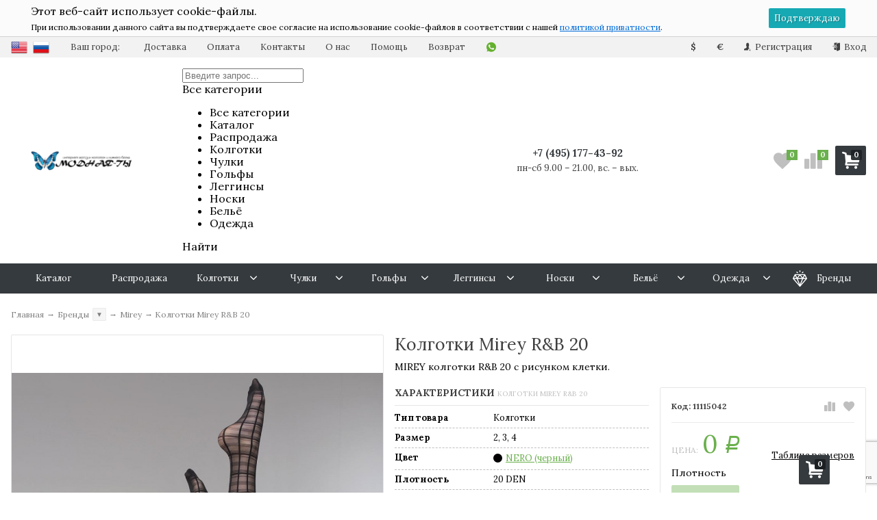

--- FILE ---
content_type: text/html; charset=UTF-8
request_url: https://modnaya-ti.ru/kolgotki-mirey-r-b-20/
body_size: 50249
content:



<!DOCTYPE html>
<html lang="ru" itemscope itemtype="https://schema.org/Store" class="font_size_10 font_family_google_lora product">
<head>
  <meta charset="UTF-8">
  <title>
                Купить Колготки mirey r&amp;b 20 в магазине &quot;Модная Ты&quot;
            </title>

  
  <meta name="viewport" content="width=device-width, initial-scale=1">
  <meta name="format-detection" content="telephone=no">
  <meta name="Description" content="MIREY колготки R&amp;B 20 с рисунком клетки."/>
  <link rel="apple-touch-icon" sizes="57x57" href="/img/apple-icon-57x57.png">
  <link rel="apple-touch-icon" sizes="60x60" href="/img/apple-icon-60x60.png">
  <link rel="apple-touch-icon" sizes="72x72" href="/img/apple-icon-72x72.png">
  <link rel="apple-touch-icon" sizes="76x76" href="/img/apple-icon-76x76.png">
  <link rel="apple-touch-icon" sizes="114x114" href="/img/apple-icon-114x114.png">
  <link rel="apple-touch-icon" sizes="120x120" href="/img/apple-icon-120x120.png">
  <link rel="apple-touch-icon" sizes="144x144" href="/img/apple-icon-144x144.png">
  <link rel="apple-touch-icon" sizes="152x152" href="/img/apple-icon-152x152.png">
  <link rel="apple-touch-icon" sizes="180x180" href="/img/apple-icon-180x180.png">
  <link rel="icon" type="image/png" sizes="192x192"  href="/img/android-icon-192x192.png">
  <link rel="icon" type="image/png" sizes="32x32" href="/img/favicon-32x32.png">
  <link rel="icon" type="image/png" sizes="96x96" href="/img/favicon-96x96.png">
  <link rel="icon" type="image/png" sizes="16x16" href="/img/favicon-16x16.png">
  <link rel="manifest" href="/manifest.json">
  <meta name="msapplication-TileColor" content="#F4F4F4">
  <meta name="msapplication-TileImage" content="/img/ms-icon-144x144.png">
  <meta name="theme-color" content="#F4F4F4">
  <link rel="apple-touch-icon" href="/img/favicon-96x96.png">
  <script src="/app.js"></script>
      <meta name="Keywords" content="Колготки Mirey R&amp;B 20, 20 DEN, 2, NERO (черный), 20 DEN, 3, NERO (черный), 20 DEN, 4, NERO (черный), Mirey"/>
  
  
  
  <meta name="twitter:title" content="Купить Колготки mirey r&amp;b 20 в магазине &quot;Модная Ты&quot;" />

                                <meta property="og:image" content="https://modnaya-ti.ru/wa-data/public/shop/products/62/49/4962/images/14625/14625.750.jpg"/>
        <meta property="twitter:image" content="https://modnaya-ti.ru/wa-data/public/shop/products/62/49/4962/images/14625/14625.750.jpg"/>
            <meta name="twitter:card" content="MIREY колготки R&amp;amp;B 20 с рисунком клетки." />
      <meta name="twitter:description" content="MIREY колготки R&amp;amp;B 20 с рисунком клетки." />
          <!--<meta itemprop="image" content="https://modnaya-ti.ru/wa-data/public/site/img/logo.jpg">-->
      <meta itemprop="name" content="Модная Ты">
    <meta itemprop="telephone" content="+7 (495) 177-43-92">
          <meta itemprop="address" content="119180, г. Москва, ул. Большая Полянка 28к1, оф. 5">
    
          <meta itemprop="priceRange" content="100 - 40000">
      
                <link rel="alternate" type="application/rss+xml" title="ООО Модная Ты" href="https://modnaya-ti.ru/blog/rss/">
      
  
  <link rel="canonical" href="https://modnaya-ti.ru/kolgotki-mirey-r-b-20/"/>

  
  
          <link rel="icon" href="/wa-data/public/site/data/modnaya-ti.ru/favicon.ico" type="image/x-icon"/>
  
          <link rel="apple-touch-icon" href="/wa-data/public/site/data/modnaya-ti.ru/apple-touch-icon.png">
  
      <meta name="cmsmagazine" content="97341a9680da2e711e8f83e8319b5a35" />
  
    
  

  <script>
  var emarket = emarket || new Object();
  emarket.shopUrl = "/";
  emarket.compareHeaderHideable = Boolean(0);
  emarket.favoritesHeaderHideable = Boolean(0);
  emarket.detailAddSkuIdToUrl = Boolean(0);
  emarket.theme_settings = {"category_settings":"","category_settings_content_paragraph":"","category_title_tag":"h1","category_seo_text_height_toggle":"150","category_seo_text_height":"200px","category_seo_text_height_button_text":"","category_seo_position":"top-after","category_quick_preview":"1","category_quick_preview_position":"under-image","category_show_list_view":"yes","category_show_grid_view":"1","category_show_list_view_toggle":"1","category_show_condensed_view":"1","category_default_view":"-Grid","category_hide_top_pagination":"-Hidden-Top","category_hide_bottom_pagination":"","category_lazy_load":"auto","category_lazy_load_show_loader":"1","category_lazy_load_position":"after-items","category_lazy_load_count":"","category_sort_fields":"","category_sort_fields_paragraph":"","category_show_subcategories_menu":"1","category_hide_subcategories_menu":"1","category_sub_text_height_toggle":"6","category_sub_text_height":"100px","category_sub_text_height_button_text":"","category_subcategories_align":"","category_show_subcategories_images":"","category_subcategories_hide_images_mobile":"1","category_subcategories_in_row":"-Six","category_subcategories_position":"top","category_sets":"","category_set_prefix":"category_set","category_set_heading":"","category_product_sets":"recommended=Recommended, sale=Sale","category_sidebar_banner":"","category_sidebar_banner_paragraph":"","category_sidebar_banner_mobile_hidden":"","category_content_banner":"","category_content_banner_paragraph":"","category_content_banner_position":"bottom","category_content_banner_mobile_hidden":"","category_sidebar_banner_delay":"3000","category_tags_show_inside_content":"top","category_settings_list_paragraph":"","category_image_max_width":"380x0","category_breadcrumbs_out":"","category_show_presence":"yes","category_show_rating":"1","category_show_second_image":"1","category_list_features_enabled":"1","category_features_hide_color":"-NoColorNames","category_features_to_show":"10","category_top_attrs_size":"-Small","category_attrs_hide":"upr_razmer,tsvet_rus,sostav,brand,kolgotki,plotnost,country,klass_kompressii","category_hide_fav_buttons":"","category_show_discount_percentage":"1","category_products_on_page_hide":"yes","category_price_font_size":"-Small","category_heading_price":"in_between_prices","category_heading_price_old_align":"","category_hide_code":"yes","category_items_in_a_row":"-Four","category_show_brand":"","category_unavailable_transparent":"","category_hide_action_buttons":"","category_paragraph_section_divider_grid":"","category_qty_grid":"","category_title_size":"-normal","category_title_lines":"-three","category_image_border_size":"","category_image_contain":"-Contain","category_image_valign":"","category_image_size":"l","category_image_size_manual":"100%","category_quantity_grid":"","category_grid_show_unavailable":"","category_price_align":"-Center","category_features_grid_visible":"-Features-Grid-Visible","category_features_grid_font_size":"","category_features_grid_single_col":"-Features-Grid-Single-Col","category_features_grid_mobile_hidden":"","category_paragraph_section_divider_list":"","category_list_image_size":"list-auto","category_list_short_description":"top","category_list_short_description_full_width":"","category_features_single_col":"","category_paragraph_section_divider_table":"","category_condensed_hide_stock":"1","category_condensed_image_size":"condensed-auto","category_paragraph_section_divider_slider":"","slider_price_align":"","slider_image_border_size":"","slider_image_size":"m","slider_image_size_manual":"100%","slider_image_contain":"-Contain","slider_image_valign":"","slider_hide_action_buttons":"","slider_hide_fav_buttons":"","slider_grid_show_unavailable":"","category_features_slider_grid_visible":"-Features-Slider-Visible","category_slider_hide_not_in_stock":"","sidebar_settings":"","category_hide_desktop_sidebar":"","sidebar_widgets_order":"banner,filter,tree,tags,news,frontend_category","category_ajax_filters":"1","category_filter_links_no_index":"1","category_filter_links_no_follow":"1","category_filter_stock":"","category_filter_alternative_colors":"1","category_filter_circle_swatches":"1","category_filter_features_color_popup":"1","category_filter_features_color_popup_size":"regular","category_filter_features_color_popup_theme":"light","category_filter_visible_options":"5","sidebar_always_opened_filters":"price","category_show_tags":"","category_tags_alt":"yes","category_tags_double":"yes","category_tags_opacity":"yes","sidebar_categories_all":"yes","sidebar_categories_full_foldable_tree":"yes","category_sidebar_news":"","category_sidebar_news_count":"","category_sidebar_news_images":"","sidebar_fold_enabled":"","sidebar_fold_tree":"opened","sidebar_fold_news":"opened","sidebar_fold_filter":"opened","sidebar_fold_tags":"opened","detail_settings":"","detail_show_discount_percentage":"1","detail_news_show":"","detail_show_brand":"","detail_show_rating":"","detail_show_reviews_summary":"1","detail_delivery_id":"product_shipment","detail_delivery_alternative_position":"after-buy","detail_hide_code":"","detail_sku_null_value":"default","detail_sku_null_text":"null","detail_description_right":"","detail_swap_description_and_features":"","detail_show_summary":"after_title","detail_show_summary_length":"","detail_vertical_thumb_slider":"","detail_thumbnails_size":"100x0","detail_thumbnails_padding":"","detail_slider_disable":"","detail_main_image_padding":"","detail_image_contain":"-Contain","detail_image_valign":"","detail_image_size":"l","detail_main_image_size":"","detail_lightbox_bg":"white","detail_lightbox_opacity":"yes","detail_lightbox_zoom":"yes","detail_lightbox_image_size":"2560x0","detail_heading_services":"","detail_heading_options":"","detail_heading_price":"before_actual_price","detail_heading_price_old_align":"1","detail_show_presence":"","detail_use_warehouses":"","detail_warehouse_info_text":"\u0412 \u043d\u0430\u043b\u0438\u0447\u0438\u0438","detail_warehouse_info_text_empty":"","detail_about_title":"","detail_alternative_purchase":"yes","detail_alternative_services_selects":"yes","detail_price_alternative_position":"buy","detail_alternative_price_size":"-Large","detail_show_categories_in_attrs":"yes","detail_top_attrs_size":"-Small","detail_show_upselling":"1","detail_show_crosselling":"1","detail_show_interesting":"1","detail_show_last_viewed":"yes","detail_max_last_viewed":"5","detail_max_upselling":"10","detail_max_crossselling":"10","detail_max_interesting":"10","detail_shuffle_product_lists":"","detail_product_sets":"","detail_items_in_slider":"5","detail_video_thumbnail":"1","detail_video_play_button":"1","detail_disable_all_sliders":"","detail_two_col_product_slider":"yes","detail_two_col_product_slider_stylish":"-Stylish","detail_two_col_product_slider_simple":"","detail_two_col_product_slider_title_position":"before","detail_two_col_product_slider_titles":"","detail_attrs_package":"","detail_attrs_hide":"","detail_attrs_hide_bottom":"","detail_number_of_features":"10","detail_number_of_features_more_top":"10","detail_number_of_features_more_bottom":"5","detail_features_hide_color":"","detail_features_color_popup":"yes","detail_features_color_popup_effect":"","detail_show_product_tags":"yes","detail_social_share":"no","detail_social_share_providers":"vkontakte,facebook,whatsapp,telegram","detail_social_share_position":"right","detail_sku_type_alternative":"yes","detail_selectable_features_control":"yes","detail_dummy_seo":"yes","detail_dummy_seo_share":"yes","detail_dummy_seo_summary":"","detail_dummy_seo_reviews":"yes","detail_dummy_seo_attrs":"yes","detail_dummy_seo_description":"","detail_dummy_seo_options":"","detail_dummy_seo_services":"","detail_dummy_new_line":"","detail_reviews":"yes","detail_reviews_reply":"","detail_reviews_max_on_page":"5","store_showcase_mode_paragraph":"","store_showcase_mode":"","store_powered_by_webasyst":"","store_hide_meta_keywords":"","store_colorscheme":"img\/settings\/schemes\/teatopia.png","store_hide_scroll_to_top_mobile":"","store_breadcrumbs_alternative":"yes","store_name":"\u041c\u043e\u0434\u043d\u0430\u044f \u0422\u044b","store_phone":"+7 (495) 177-43-92","store_email":"info@modnaya-ti.ru","store_phone_secondary":"+7 (999) 913-88-91","store_email_secondary":"","store_work_hours":"\u043f\u043d-\u0441\u0431 9.00 \u2013 21.00, \u0432\u0441. \u2013 \u0432\u044b\u0445.","store_address_primary":"119180, \u0433. \u041c\u043e\u0441\u043a\u0432\u0430, \u0443\u043b. \u0411\u043e\u043b\u044c\u0448\u0430\u044f \u041f\u043e\u043b\u044f\u043d\u043a\u0430 28\u043a1, \u043e\u0444. 5","store_address_secondary":"","shop_currency_switcher":"yes","store_slider_hide_arrows":"hero","store_alternative_currency_sign":"","compare_products":"yes","detail_favorites":"yes","store_global_slider_max_products_count":"10","store_global_slider_items_in_one_view":"4","font_family":"font_family_google_lora","font_size":"font_size_10","store_settings":"","store_checkout_mode":"single","store_checkout_elements_position":"cart-checkout","store_checkout_hide_registration_proposal":"","store_success_contacts":"yes","store_success_messengers":"","store_enable_quantity":"yes","store_enable_zero_sku":"","store_text_if_price_null":"","store_to_cart_text":"\u0414\u043e\u0431\u0430\u0432\u0438\u0442\u044c \u0432 \u043a\u043e\u0440\u0437\u0438\u043d\u0443","store_preorder_cart_text":"","store_product_out_text":"\u041d\u0435\u0442 \u0432 \u043d\u0430\u043b\u0438\u0447\u0438\u0438","store_hide_stock_counts":"","store_show_bottom_cart":"-Both","detail_add_to_cart_after_action":"popup","header_show_checkout":"1","header_hide_minicart_paragraph":"","header_minicart_enable":"1","header_hide_minicart":"","header_cart_show_minicart":"","header_cart_show_minicart_close_button":"","header_hide_minicart_total_items":"","divider_logo":"","header_logo_path_paragraph":"","header_logo_path":"\/wa-data\/public\/site\/themes\/emarket\/","danger_logo_manual_search_paragraph":"","danger_logo_manual_search":"","danger_header_raster_logo_path":"","danger_header_raster_mobile_logo_path":"","danger_sticky_header_raster_logo_path":"","header_logo_dimensions_paragraph":"","header_logo_dimensions":"206x29","header_logo_mobile_dimensions":"206x29","header_logo_sticky_dimensions":"206x29","header_logo_other_paragraph":"","header_logo_center":"","header_settings":"","header_padding":"-Medium","header_info_links_padding":"-Medium","store_sticky_header":"yes","sticky_header_center_block":"phone","header_full_search_no_contacts":"","header_messengers":"1","header_messengers_block_position":"-Header-Bottom-Header-Links","header_phone_mobile":"1","header_phones_secondary":"","header_email":"","header_show_workhours":"1","header_show_address":"","header_show_messenger_id":"1","header_after_logo_block":"search","header_alternative_contacts":"","header_alternative_contacts_font_size":"-Medium","header_show_phone_icon":"","header_show_callback_link":"","header_callback_title":"\u0417\u0430\u043a\u0430\u0437\u0430\u0442\u044c \u0437\u0432\u043e\u043d\u043e\u043a","header_callback_link_position":"left","header_top_banner_show":"","header_top_banner_closable":"1","header_info_links_show":"show","header_info_links_id":"header_info_links","header_show_auth_link_text":"1","search_settings":"","search_enabled":"yes","search_voice":"1","search_autocomplete":"1","search_sort_order":"asc","search_sort_column":"price","search_icon":"yes","search_button_text":"","search_placeholder":"\u041f\u043e\u0438\u0441\u043a \u0442\u043e\u0432\u0430\u0440\u043e\u0432...","search_button_position":"header-search","search_page_show_categories":"1","category_tags_show_on_tags_page":"top","nav_settings":"","nav_layout":"horizontal-single","nav_horizontal_children_root_arrow":"1","nav_sub_categories_images":"","nav_sub_categories_single_align":"","nav_vertical_button_go_to_category":"","nav_vertical_button_go_to_category_link":"","nav_disable_min_height":"1","nav_vertical_simplified_relative_children":"","nav_vertical_simplified_relative_third":"","nav_open_fade":"1","nav_uppercase":"","nav_show_filter_tip":"1","nav_show_filter_tip_timeout":"3","nav_font_size":"","nav_container_mode":"","nav_show_icons":"1","nav_show_mobile_icons":"","nav_icon_size":"","nav_icon_mobile_size":"","nav_layout_single_show_all_align":"","nav_max_items_before_cut":"1","nav_chunk_size":"","nav_highlight_item":"-Highlight-First","nav_show_counter":"no","nav_vertical_add_menu":"","nav_vertical_toggle_bg_primary":"","nav_align_bottom_links":"left","nav_show_footer_callback":"","nav_mobile_before_contacts_paragraph":"","nav_mobile_before_contacts":"1","nav_mobile_show_user_links":"1","nav_mobile_show_info_pages":"block","main_page_settings":"","home_layout_paragraph":"","home_layout":"standard","home_show_breadcrumbs":"1","home_breadcrumbs_out":"1","home_content_widgets_order":"categories,text,bestsellers,frontend_homepage,customerreviews,sliders,news,sale,brands","home_content_secondary_widgets_order":"","home_sidebar_widgets_order":"block.shop.home.sidebar.widget.top,tree,tags,news,frontend_nav","home_hero_paragraph":"","home_hero_position":"top","home_slider_center_mode":"1","home_full_width_slider":"","home_slider_dots":"1","home_slider_initial_slide":"2","home_slider_play_speed":"3000","home_slider_home_pages_apps":"","home_subcategories_paragraph":"","home_show_subcategories_images":"","home_show_top_subcategories":"","home_show_top_subcategories_children":"","home_show_top_subcategories_children_max":"5","home_show_top_subcategories_children_images":"","home_top_categories_in_row":"-Eight","home_top_subcategories_align":"center","home_subcategories_hide_title":"","home_subcategories_two_cols":"1","home_news_paragraph":"","home_news_show":"1","shop_home_news_blog_id":"","home_news_layout":"default","home_content_paragraph":"","main_page_id":"21","main_page_id_paragraph":"","home_page_title":"","home_page_content":"","home_other_paragraph":"","home_show_feedback_form":"","home_sets_sliders_ids":"","home_sets_sliders_category_links":"","detail_shuffle_home_lists":"1","social_settings":"","social_paragraph":"","social_show_in_footer":"1","social_vk":"\/\/vk.com\/modnayati.shop","social_ok":"\/\/ok.ru\/modnayati","social_tg":"tg:\/\/resolve?domain=modnayatiBot","social_fb":"\/\/www.facebook.com\/modnayati.shop","social_instagram":"\/\/instagram.com\/modnayati\/","social_twitter":"\/\/twitter.com\/modnayati","social_youtube":"\/\/youtube.com\/channel\/UCmcHNYmzXv0LOtzETQwqxgA?view_as=subscriber","social_messengers_paragraph":"","social_viber":"","social_telegram":"","social_skype":"","social_whatsapp":"https:\/\/wa.me\/79999138891","social_payment_paragraph":"","store_payment_show_methods":"1","store_payment_maestro":"","store_payment_mastercard":"1","store_payment_visa":"1","store_payment_mir":"1","store_payment_cash":"1","third_party_divider_featurestips":"","third_party_featurestips_paragraph":"","third_party_featurestips_enabled":"","third_party_featurestips_noindex":"yes","third_party_divider_cityselect":"","third_party_cityselect_enabled":"yes","third_party_cityselect_replace_contact_fields_in_footer":"","third_party_divider_seofilter":"","third_party_seofilter_enabled":"yes","third_party_seofilter_wrap_product_features":"yes","third_party_divider_regions":"","third_party_regions_enabled":"","third_party_regions_pages_replace":"","third_party_regions_position":"header-links","third_party_regions_address_field":"{$region.field[1]}","third_party_divider_menu":"","third_party_menu_enabled":"","third_party_menu_main_id":"184","third_party_divider_tageditor":"","third_party_tageditor_enabled":"","third_party_tageditor_related_tags":"yes","third_party_tageditor_show_seo_text":"","third_party_tageditor_related_tags_on_search_page":"1","third_party_divider_productbrands":"","third_party_productbrands_provider":"brand","third_party_productbrands_home_ids":"","third_party_productbrands_attr":"brand","third_party_productbrands_list_items_in_row":"-Five","third_party_productbrands_enable_attr_link":"yes","third_party_productbrands_add_nav_link":"yes","third_party_productbrands_nav_link_style":"","third_party_productbrands_page_list_root_link":"\/brand\/","third_party_productbrands_meta_robots_rules":"noindex, follow","third_party_productbrands_categories_max_height_enabled":"1","third_party_productbrands_categories_max_height":"150","third_party_productbrands_hide_root_category":"1","third_party_productbrands_category_function":"flat","third_party_productbrands_items_in_row":"-Four","third_party_divider_searchsmart":"","third_party_searchsmart_enabled":"","third_party_searchsmart_categories":"","third_party_divider_callback":"","third_party_callback_enabled":"","third_party_divider_quickorder":"","third_party_quickorder_enabled":"yes","third_party_quickorder_condensed_view":"yes","third_party_quickorder_grid_view":"yes","third_party_quickorder_slider_hidden":"yes","third_party_divider_wholesale":"","third_party_wholesale_enabled":"","third_party_divider_coupons":"","third_party_coupons_enabled":"","third_party_divider_bonuses":"","third_party_bonuses_enabled":"","third_party_divider_categoryimage":"","third_party_categoryimage_enabled":"","third_party_categoryimage_provider":"wmimageincat","third_party_categoryimage_size":"355x355","third_party_divider_listfeatures":"","third_party_listfeatures_enabled":"","third_party_listfeatures_id":"1","third_party_divider_advancedservices":"","third_party_advancedservices_absolute":"","third_party_divider_arrived":"","third_party_arrived_disable_cart":"","third_party_arrived_disable_product_cart":"","third_party_divider_salesku":"","third_party_salesku":"","third_party_salesku_simple_stock":"","third_party_divider_breadcrumbs":"","third_party_breadcrumbs_enable":"1","third_party_divider_seo":"","third_party_seo_enable":"1","third_party_seo_category_additional_description":"1","third_party_divider_customerreviews":"","third_party_customerreviews_enable":"","third_party_divider_searchpro":"","third_party_searchpro_enable":"1","third_party_divider_seoratings":"","third_party_seoratings_show_category_ratings_list":"","third_party_seoratings_show_product_rating":"","third_party_divider_checkpay":"","third_party_checkpay_enabled":"","group_danger":"","danger_detail_add_sku_id_to_url_on_sku_change":"","danger_sub_categories_show_counter":"","danger_lick_page_speed_dick":"1","search_alternative_design":"-Alternative","home_show_top_subcategories_slider":"","nav_top_navigation_param":"","store_breadcrumbs_noindex":"","store_breadcrumbs_nofollow":"","danger_sliders_no_plugins":"","danger_product_sku_features_change":"","danger_breadcrumbs_category":"1","danger_breadcrumbs_product":"1","danger_price_unit":"1","danger_price_unit_divider":"\/","danger_price_unit_feature_id":"","detail_lightbox_purchase":"popup","danger_category_paginator_count":"","danger_category_list_thumbs_file_name":"","danger_meta_noindex_nofollow_enabled":"","danger_link_rel_next_prev_enabled":"1","danger_store_nav_inner_noindex":"","danger_store_category_tree_noindex":"","danger_store_dis_nav_curr_cat_link":"","danger_store_disable_ruble_font":"","store_noindex_follow_pages_url":"\/signup\/,\/cart\/delete\/,\/cart\/add\/,\/checkout\/,\/login\/,\/cart\/,\/compare\/,\/searchSmart\/,\/search\/,\/quickorder\/","store_noindex_follow_pages_url_rule":"","store_noindex_follow_pages_query":"","store_noindex_follow_pages_query_rule":"","third_party_seofilter_noindex":"","third_party_seofilter_opened_for_index_page":"","third_party_seofilter_noindex_rule":"","search_meta_robots_rules":"","home_subcategories_title_overflow":"","danger_detail_lightbox_dynamic_img":"1","danger_category_single_image":"","store_product_info_only_for_auth_users":"","store_header_hide_auth_links":"","nav_chunk_size_level_2":"","store_developer_mode":"","danger_compare_header_hideable":"","danger_header_hide_total_price":"1","danger_replace_total_with_fav_compare":"1","danger_favorites_header_hideable":"","store_jquery_migrate":"1","danger_store_jquery_version":"2","store_force_cache_boost":"1","category_lazy_load_history":"replace","header_info_links_match_color":"","header_info_links_border_bottom":"1","header_info_links_border_large":"","store_slider_heading_tag":"div","store_stock_always_green":"","store_skip_unavailable_sku":"","store_style_image_rendering":"auto","store_price_range":"100 - 40000","category_disable_image_lazy_load":"","detail_sku_text_url":"","header_reduce_mobile":"1","header_mobile_button_near_cart":"","header_reduce_search":"","header_reduce_shop_actions":"","header_checkout_button_text":"","home_slider_center_mode_bp":"","danger_detail_features_description_accordion":"","danger_category_sub_root_direct_children":"","danger_cache_nav":"","danger_cache_nav_mobile":"","danger_category_inline_old_price":"","danger_category_inline_discount_badge_with_price":"1","detail_info_section_ratio":"","category_list_lower_two_col_breakpoint":"-NormalMobileBreakpoint","metrics_settings":"","metrics_yandex_id":"29875109","metrics_yandex_review_write":"","metrics_yandex_review_submit":"","metrics_yandex_detail_buy":"","metrics_yandex_detail_slider_sku_buy":"","metrics_yandex_detail_slider_upselling":"","metrics_yandex_detail_slider_crosselling":"","metrics_yandex_link_cart_header":"","metrics_yandex_link_cart_sticky":"","metrics_yandex_link_cart_bottom":"","metrics_yandex_category_buy":"","metrics_yandex_category_sku_buy":"","metrics_yandex_detail_oneclick_buy":"","metrics_yandex_detail_oneclick_order":"","metrics_yandex_detail_slider_sku_oneclikbuy":"","metrics_yandex_category_sku_oneclikbuy":"","metrics_yandex_category_sku_oneclickorder":"","metrics_yandex_callback_send":"","language_settings":"","language_shop_checkout_success_message":"\u0412\u0430\u0448 \u0437\u0430\u043a\u0430\u0437 \u0443\u0441\u043f\u0435\u0448\u043d\u043e \u043e\u0444\u043e\u0440\u043c\u043b\u0435\u043d. \u041e\u0436\u0438\u0434\u0430\u0439\u0442\u0435 \u0437\u0432\u043e\u043d\u043a\u0430 \u043c\u0435\u043d\u0435\u0434\u0436\u0435\u0440\u0430.","language_shop_checkout_success_message_payment":"\u0421\u043f\u0430\u0441\u0438\u0431\u043e \u0437\u0430 \u0434\u043e\u0432\u0435\u0440\u0438\u0435. \u041e\u0436\u0438\u0434\u0430\u0439\u0442\u0435 \u0437\u0432\u043e\u043d\u043a\u0430 \u043a\u0443\u0440\u044c\u0435\u0440\u0430.","language_sliders_link_category":"\u041f\u043e\u0441\u043c\u043e\u0442\u0440\u0435\u0442\u044c \u0432\u0441\u0435 \u0442\u043e\u0432\u0430\u0440\u044b \u2192","cart_sku_text":"","detail_sku_text":"","category_sku_text":"","language_detail_add_to_cart_after_action":"","language_home_categories_title":"\u041a\u0430\u0442\u0435\u0433\u043e\u0440\u0438\u0438","language_home_bestsellers_title":"","language_home_brands_title":"","language_home_sale_title":"","language_home_partners_title":"","language_home_blog_title":"","language_home_blog_read_more":"","language_home_blog_all_posts":"","language_detail_slider_upselling_title":"","language_detail_all_features_link":"","language_detail_slider_crossselling_title":"","language_detail_slider_interesting_title":"","language_nav_single_all_root_items_link_single":"","language_nav_single_all_root_items_link":"","language_nav_mobile_all_items_link":"\u0412\u0441\u0435 \u0442\u043e\u0432\u0430\u0440\u044b \u043a\u0430\u0442\u0435\u0433\u043e\u0440\u0438\u0438","language_nav_vertical_menu_label":"","language_category_filter_hidden_options_text":"","language_category_filter_visible_options_text":"","language_category_filter_stock_out_of_stock_label":"","language_category_button_added_to_cart_text":"","language_home_show_top_subcategories_children_all":"","language_cart_empty_use_search":"","language_cart_empty_try_login":"","language_third_party_productbrands_categories_max_height_show_text":"\u041f\u043e\u043a\u0430\u0437\u0430\u0442\u044c \u0432\u0441\u0435 \u043a\u0430\u0442\u0435\u0433\u043e\u0440\u0438\u0438 \u2193","language_third_party_productbrands_categories_max_height_hide_text":"\u0421\u043a\u0440\u044b\u0442\u044c \u043a\u0430\u0442\u0435\u0433\u043e\u0440\u0438\u0438 \u2191","plugin_styles":"","plugin_styles_custom_css":"","plugin_styles_addgifts":"1","plugin_styles_animate":"","plugin_styles_balloon":"","plugin_styles_lightcase":"","plugin_styles_lightgallery":"","plugin_styles_cityselect":"1","plugin_styles_arrived":"","plugin_styles_quickorder":"","plugin_styles_breadcrumbs":"1","plugin_styles_advancedservices":"","plugin_styles_bnpdelivery":"","plugin_styles_brands":"1","plugin_styles_buy1click":"1","plugin_styles_callback":"","plugin_styles_coupons":"","plugin_styles_deliveryinfo":"","plugin_styles_discount4review":"1","plugin_styles_dp":"1","plugin_styles_fiwex":"","plugin_styles_flexdiscount":"","plugin_styles_frequent_questions":"","plugin_styles_orderaddon":"","plugin_styles_ordercall":"","plugin_styles_orderreminder":"","plugin_styles_orderstatus":"","plugin_styles_preorder":"","plugin_styles_productsale":"1","plugin_styles_regions":"","plugin_styles_reviews":"1","plugin_styles_search_smart":"","plugin_styles_searchpro":"1","plugin_styles_seo_ratings":"","plugin_styles_sizetable":"","plugin_styles_smartphoto":"","plugin_styles_smartsku":"","plugin_styles_tageditor":"","plugin_styles_wholesale":""};
</script>

<style>
      .pswp__bg {
    background-color: rgba(255, 255, 255, .9) !important;
  }
          img {
    image-rendering: auto !important;
  }
    .Nav__Link--Root {
          }
  
  
        .slider-hero .slick-arrow {
    display: none !important;
  }

  @media (min-width: 768px) {
    .slider-hero .slick-arrow {
      display: inline-block !important;
    }
  }

           .Category__Row--All.-Is-Home {
     justify-content: center !important;
   }
    
      .MobileMenu__Box--Widget.-Lang a {
    margin-right: .8rem;
  }
  </style>

  <style>
    @media (max-width: 48em) {
      .Breadcrumbs.product .Breadcrumbs__Item:last-child {
        display: none !important;
      }
      .Breadcrumbs.product .Breadcrumbs__Item:nth-last-child(-n+2) {
        display: block;
      }
      .Breadcrumbs.product .Breadcrumbs__Item:nth-last-child(-n+2) .Breadcrumbs__Icon--Divider:before {
        content: '\f171';
      }
    }
  </style>

  <style>
    @media (max-width: 48em) {
      .Breadcrumbs.category .Breadcrumbs__Item:last-child {
        display: none !important;
      }
      .Breadcrumbs.category .Breadcrumbs__Item:nth-last-child(-n+2) {
        display: block;
      }
      .Breadcrumbs.category .Breadcrumbs__Item:nth-last-child(-n+2) .Breadcrumbs__Icon--Divider:before {
        content: '\f171';
      }
    }
  </style>


  
                <script src="https://code.jquery.com/jquery-2.2.4.min.js" integrity="sha256-BbhdlvQf/xTY9gja0Dq3HiwQF8LaCRTXxZKRutelT44=" crossorigin="anonymous"></script>
                      <script src="/wa-content/js/jquery/jquery-migrate-1.2.1.min.js"></script>
            
    
    
  
      <link data-font-link="google" href="https://fonts.googleapis.com/css?family=Lora:400,400i,700" rel="stylesheet" type="text/css"/>
    
    <!--block: site.settings.meta-->
  








<script>
  var emarket = emarket || new Object();
  emarket.category_list_lower_two_col_breakpoint = '-NormalMobileBreakpoint';
    window.emarket_psw_zoom = true;
        emarket.product_code_type = 'default';
      emarket.product_code_text = 'null';
    emarket.added_to_cart_text = 'Добавлен';
  emarket.detail_add_to_cart_after_action = 'popup';
  emarket.category_after_filters_load = [];
  emarket.category_after_products_lazy_load = [];
    emarket.danger_detail_lightbox_dynamic_img = true;
    
    emarket.spinner_element = '<div class="Spinner__Bars -Spaced -Button -White js-loader"><span class="rect1"></span><span class="rect2"></span><span class="rect3"></span><span class="rect4"></span><span class="rect5"></span></div>';

  window.addEventListener('load', function() {
    
    // Product sliders:
    var products_slider = $('.slider-products-home-alternative');

    products_slider.on('init', function(event, slick, direction) {
      var parent = slick.$slider.parent();
      parent.removeClass('-Loading');
      parent.find('.slider-loading').remove();
      slick.$slides.removeClass('-Category');
    });

    products_slider.slick({
      prevArrow: '<button type="button" class="slick-prev"></button>',
      nextArrow: '<button type="button" class="slick-next"></button>',
      arrows: true,
      dots: false,
      infinite: false,
      slidesToShow: 1,
      slidesToScroll: 1,
      // autoplay: true,
      // draggable: true,
      pauseOnFocus: true,
      pauseOnHover: true,
      autoplaySpeed: 3500,
      mobileFirst: true,
      responsive: [
        {
          breakpoint: 450,
          settings: {
            dots: true,
            arrows: true,
            slidesToShow: 2,
            slidesToScroll: 2
          }
        },
        {
          breakpoint: 620,
          settings: {
            dots: true,
            arrows: true,
            slidesToShow: 3,
            slidesToScroll: 3
          }
        }
                , {
          breakpoint: 900,
          settings: {
            arrows: true,
            dots: true,
            slidesToShow: 4,
            slidesToScroll: 4
          }
        }, {
          breakpoint: 1023,
          settings: {
            arrows: true,
            dots: true,
            slidesToShow: 3,
            slidesToScroll: 3
          }
        }, {
          breakpoint: 1279,
          settings: {
            arrows: true,
            dots: true,
            slidesToShow: 4,
            slidesToScroll: 4
          }
        }
              ]
    });
    var products_slider = $('.slider-products');

    products_slider.on('init', function(event, slick, direction) {
      var parent = slick.$slider.parent();
      parent.removeClass('-Loading');
      parent.find('.slider-loading').remove();
      slick.$slides.removeClass('-Category');
    });

    products_slider.slick({
      prevArrow: '<button type="button" class="slick-prev"></button>',
      nextArrow: '<button type="button" class="slick-next"></button>',
      arrows: true,
      dots: false,
      infinite: false,
      slidesToShow: 1,
      slidesToScroll: 1,
      autoplay: true,
      draggable: true,
      pauseOnFocus: true,
      pauseOnHover: true,
      autoplaySpeed: 3500,
      mobileFirst: true,
      responsive: [
        {
          breakpoint: 450,
          settings: {
            dots: true,
            arrows: false,
            slidesToShow: 2,
            slidesToScroll: 2
          }
        },
        {
          breakpoint: 620,
          settings: {
            dots: true,
            arrows: false,
            slidesToShow: 3,
            slidesToScroll: 3
          }
        }
                , {
          breakpoint: 900,
          settings: {
            arrows: false,
            dots: true,
            slidesToShow: 4,
            slidesToScroll: 4
          }
        }
                        , {
          breakpoint: 1170,
          settings: {
            arrows: true,
            dots: true,
            slidesToShow: 4,
            slidesToScroll: 4
          }
        }
              ]
    });
    var products_slider_two_cols = $('.slider-products-two-cols');

    products_slider_two_cols.on('init', function(event, slick, direction) {
      var parent = slick.$slider.parent();
      slick.slickNext();
      slick.$slides.removeClass('-Category');
      setTimeout(function() {
        parent.removeClass('-Loading');
        parent.find('.slider-loading').remove();
      }, 500);
    });

    products_slider_two_cols.slick({
      prevArrow: '<button type="button" class="slick-prev"></button>',
      nextArrow: '<button type="button" class="slick-next"></button>',
      arrows: true,
      dots: false,
      infinite: false,
      slidesToShow: 1,
      slidesToScroll: 1,
      // autoplay: true,
      // draggable: false,
      pauseOnFocus: true,
      pauseOnHover: true,
      autoplaySpeed: 3500,
      mobileFirst: true,
      responsive: [
        {
          breakpoint: 540,
          settings: {
            dots: true,
            arrows: true,
            slidesToShow: 2,
            slidesToScroll: 2
          }
        }, {
          breakpoint: 768,
          settings: {
            dots: true,
            slidesToShow: 3,
            slidesToScroll: 3
          }
        }, {
          breakpoint: 1024,
          settings: {
            dots: true,
            slidesToShow: 4,
            slidesToScroll: 4
          }
        }, {
          breakpoint: 1279,
          settings: {
            centerMode: true,
            centerPadding: '160px',
            dots: false,
            slidesToShow: 1,
            slidesToScroll: 1
          }
        }
      ]
    });

    $('.js-show-full-description').on('click', function(e) {
      e.preventDefault();
      var box = $('.Category__Description');
      box.css('height', 'auto');
      box.removeClass('-Long');
      $(this).parent().css('display', 'none');
    });

    $('.js-show-full-sub').on('click', function(e) {
      e.preventDefault();
      var box = $('.Category__List--All');
      box.css('height', 'auto');
      box.removeClass('-Long');
      $(this).parent().css('display', 'none');
    });
  });
</script>


  <meta property="og:type" content="website">
<meta property="og:title" content="Купить Колготки mirey r&amp;b 20 в магазине &quot;Модная Ты&quot;">
<meta property="og:description" content="MIREY колготки R&amp;B 20 с рисунком клетки.">
<meta property="og:image" content="https://modnaya-ti.ru/ogimage/630/4962/">
<meta property="og:url" content="https://modnaya-ti.ru/kolgotki-mirey-r-b-20/">
<meta property="product:price:currency" content="RUB">
<meta property="twitter:image" content="https://modnaya-ti.ru/ogimage/630/4962/">
<meta property="twitter:card" content="summary_large_image">
<meta property="vk:image" content="https://modnaya-ti.ru/ogimage/536/4962/">
<meta property="og:image:width" content="1200">
<meta property="og:image:height" content="630">
<link rel="icon" href="/favicon.ico?v=1600415556" type="image/x-icon" /><link rel="apple-touch-icon" href="/apple-touch-icon.png?v=1600416092" />

  
  <link rel="stylesheet preload prefetch" as="style" href="/wa-data/public/site/themes/emarket/css/teatopia/system.css?v1"/>



  <link rel="stylesheet preload prefetch" as="font" href="/wa-data/public/site/themes/emarket/fonts/fonts.css">
  
  <style>
/* Cart fix */
    #themeOverride .wa-order-cart-wrapper.with-adaptive .wa-products .wa-product .wa-product-body>*.wa-column-quantity {
        padding-left: 0 !important;
    }
    #themeOverride .wa-quantity-cart-section .wa-section-body {
        display: flex;
        align-items: center;
    }
    #themeOverride .wa-quantity-cart-section .wa-section-body .wa-field-wrapper {
        display: flex;
        align-items: center;
        margin: 0 1rem;
        padding: 0;
        width: auto;
    }
    #themeOverride .Order .wa-cart-body .wa-product-body .wa-column-quantity .wa-product-price {
        text-align: left;
    }
    #themeOverride .wa-quantity-cart-section .wa-button-wrapper {
        display: flex;
        flex-direction: column;
    }
    #themeOverride .wa-quantity-cart-section .wa-button-wrapper .wa-button {
        flex: 1 1;
    }
    #themeOverride  .wa-quantity-cart-section .wa-field-wrapper .wa-field {
        -webkit-appearance: none;
        border: 1px solid #e6e6e6;
        border-radius: 0.2rem;
        box-shadow: none;
        display: block;
        font-size: 1.4rem;
        font-family: inherit;
        height: auto;
        margin: 0;
        outline: 0;
        padding: 1rem 1.6rem;
        transition: .3s all;
        box-shadow: none;
        font-size: 1.2rem;
        height: auto;
        line-height: 1;
    }
    #themeOverride .wa-quantity-cart-section .wa-field-wrapper .wa-unit {
        position: static;
        transform: none;
        margin-left: 1rem;
    }
    #themeOverride .wa-field {
        font-size: 1.2rem;
    }
    /* Cart fix */
    .searchpro__page,
    .searchpro__page-empty {
      max-width: 124.8rem;
      margin-left: auto;
      margin-right: auto;
      margin-bottom: 2rem;
      padding: 0 1.6rem;
    }
    .searchpro__page-empty #product-list {
        min-height: auto;
    }
    .Breadcrumbs__Plugin--Breadcrumbs {
        margin-bottom: 2.2rem;
    }
    .Single__Value--Attrs.brand .Single__Link--Attr { display: inline-block }
    #themeOverride .Reviews__Box--Content { width: 100%; }
    #themeOverride .filter--double {
        display: inline-flex;
        height: 20px;
        padding: 4px 10px 0 10px;
        font-size: 12px;
        color: #fff;
        background: #6ab04c;
        margin-left: 5px;
        line-height: 1;
        position: relative;
        top: -0px;
        text-transform: uppercase;
    }
    @media (min-width: 1025px) {
        #themeOverride .filter--double{
            display:none;
        }
    }
    @media (max-width: 1025px) {
        #themeOverride .Category__List--View{
            display:flex;
            align-items:center;
        }
    }
    @media (max-width: 1025px) {
        #themeOverride .Category__Item--View {
            display:none!important;    
        }
    }
</style>


      
    </head>
<body id="themeOverride" class="font_size_10 font_family_google_lora">
      
  
  <div class="Body">
    <div class="Body__Header">
      
              <link rel="stylesheet preload prefetch" as="style" href="/wa-data/public/site/themes/emarket/css/teatopia/header-sticky.css?v1"/>

<div class="StickyHeader" style="visibility: hidden;">
	<div class="StickyHeader__Box">
		<div class="StickyHeader__Logo">
      <!--block: site.header.sticky.logo.before-->
      
      <a class="StickyHeader__Link--Logo" href="/">
																									<img class="StickyHeader__Img"
					     width="206"
							 								 height="29"
							 					     src="/wa-data/public/site/themes/emarket/img/common/logo.svg?v1"
					     title="Модная Ты"
					     alt="Модная Ты">
							</a>
		</div>
									<div class="StickyHeader__Phone">
											<a href="tel:+7(495)177-43-92" class="StickyHeader__Link--Phone Header__Phone -is-single">+7 (495) 177-43-92</a>
									</div>
			                  <div class="StickyHeader__Actions">
  <div class="Header__Title--Cart">
    <span class="Header__Text--Total js-cart-total">0 <em class="ruble gray">Р</em></span>
  </div>
  <a class="Header__Link--Cart -Sticky" data-metrics-link-cart-sticky href="/order/" title="Корзина" style="margin-right: 0;" >
    <span class="Header__Text--ItemsInCart js-cart-items" >0</span>
    <i class="Header__Icon--Cart icon-cart3"></i>
  </a>
    <!--block: site.header.sticky.buttons.right-->
  
</div>        			</div>
</div>      
      
            
      
              <link rel="stylesheet preload prefetch" as="style" href="/wa-data/public/site/themes/emarket/css/teatopia/plugins/cityselect.css?v1"/>
            
              <link rel="stylesheet preload prefetch" as="style" href="/wa-data/public/site/themes/emarket/css/teatopia/header-links.css?v1"/>

<div class="Header-links  -With-Border  "><div class="Header-links__Box -Medium"><div class="Row"><div class="Header-links__Info"><div class="Nav--Inline"><div class="Nav__Box--MyLang"><a href="?locale=en_US" title="English" rel="alternate"><img class="mylang-flag" alt="usa" src="/wa-apps/mylang/img/country/usa.png" width="32px" height="32px"></a><a href="?locale=ru_RU" title="Русский" rel="alternate"><img class="mylang-flag" alt="rus" src="/wa-apps/mylang/img/country/rus.png" width="32px" height="32px"></a></div><link rel="stylesheet preload prefetch" as="style" href="/wa-data/public/site/themes/emarket/css/teatopia/plugins/cityselect.css?v1"/><div class="Nav__Item--Inline"><div class="Nav__Link--Slide" style="display: flex; flex-wrap: nowrap; background: transparent !important"><span class="b-cityselect__title" style="margin-right: .3rem;">Ваш город:</span> <div class="b-cityselect__wrapper b-cityselect__wrapper--emarket "><a href="#" class="b-cityselect__city i-cityselect__city_change"><i class="fas fa fa-map-marker fa-map-marker-alt"></i> <span class="i-cityselect__city"></span></a><div class="b-cityselect__notifier b-cityselect__notifier--emarket"><div class="b-cityselect__notifier_triangle"></div><div class="b-cityselect__notifier_title">Ваш город <b class="i-cityselect__city"></b>?</div><div class="b-cityselect__notifier_buttons nowrap"><input type="button" class="btn btn-primary uni-btn uni-btn--red b-cityselect__city_yes i-cityselect__city_yes" value="Да"> <input type="button" class="b-cityselect__city_no btn btn-default gray uni-btn i-cityselect__city_no" value="Нет"></div></div><script>if (typeof shop_cityselect !== 'undefined') { shop_cityselect.detect() } else { document.addEventListener("DOMContentLoaded", function() { shop_cityselect.detect() }) }</script></div></div></div><div class="Nav__Item--Inline">
	<a class="Nav__Link--Slide" href="/dostavka/">
	   Доставка
    </a>
</div>
<div class="Nav__Item--Inline">
	<a class="Nav__Link--Slide" href="/payment/">
		Оплата
	</a>
</div>
<div class="Nav__Item--Inline">
	<a class="Nav__Link--Slide" href="/kontakty/">
		Контакты
	</a>
</div>
<div class="Nav__Item--Inline">
	<a class="Nav__Link--Slide" href="/o-nas/">
		О нас
	</a>
</div>
<div class="Nav__Item--Inline">
	<a class="Nav__Link--Slide" href="/help/">
		Помощь
	</a>
</div>
<div class="Nav__Item--Inline">
	<a class="Nav__Link--Slide" href="/vozvrat-tovara/">
		Возврат
	</a>
</div><!--noindex-->
  <div class="Nav__Item--Inline">  <a rel="nofollow" class="Header__Link--Messenger -Whatsapp   Nav__Link--Slide"
     href="https://wa.me/79999138891"
     title="Открыть WhatsApp чат">
    <i class="Header__Icon--Whatsapp icon-whatsapp"></i>
      </a>
  </div><!--/noindex--></div></div><div class="Header-links__Login"><ul class="Nav--Inline">														<li class="Nav__Item--Inline Nav__Item--Currency">
				<a class="Nav__Link--Slide  Nav__Link--Currency  js-currency-switch" data-code="USD">
          $				</a>
			</li>
								<li class="Nav__Item--Inline Nav__Item--Currency">
				<a class="Nav__Link--Slide  Nav__Link--Currency  js-currency-switch" data-code="EUR">
          €				</a>
			</li>
			<li class="Nav__Item--Inline"><a class="Nav__Link--Slide" href="/signup/" title="Регистрация"><i class="Nav__Icon icon-add-user-to-social-network" ></i> Регистрация</a></li><li class="Nav__Item--Inline"><a class="Nav__Link--Slide" href="/login/" title="Вход"><i class="Nav__Icon icon-login" ></i> Вход</a></li></ul></div></div></div></div>            
      
      <link rel="stylesheet preload prefetch" as="style" href="/wa-data/public/site/themes/emarket/css/teatopia/header.css?v1"/>

<header class="Header   -Primary -Header-Search">
  <div class="Header__Box -Medium">
    <div class="Header__Branding -Reduced-Mobile ">
      <a class="Header__Link--Logo " href="/">
                                                  <img class="Header__Img--Branding -Desktop"
               src="/wa-data/public/site/themes/emarket/img/common/logo.svg?v1"
               width="206"
                              height="29"
                             title="Модная Ты"
               alt="Модная Ты">
                        </a>
    </div>
          <div class="Header__Search   ">
                                    <div class="js-searchpro__field-wrapper" id="searchpro-field-wrapper-6970f3524c9c6"  data-params="{&quot;dropdown_status&quot;:true,&quot;category_status&quot;:true,&quot;dropdown_min_length&quot;:3,&quot;history_cookie_key&quot;:&quot;shop_searchpro_search_history&quot;,&quot;popular_status&quot;:true,&quot;popular_max_count&quot;:5,&quot;history_status&quot;:true,&quot;history_search_status&quot;:true,&quot;history_max_count&quot;:5,&quot;clear_button_status&quot;:true,&quot;escape_slash&quot;:false,&quot;dropdown_url&quot;:&quot;\/searchpro-plugin\/dropdown\/&quot;,&quot;results_url&quot;:&quot;\/search&quot;,&quot;helper_dropdown&quot;:{&quot;current&quot;:&quot;&lt;div class=\&quot;searchpro__dropdown\&quot;&gt;\n\t&lt;div class=\&quot;searchpro__dropdown-group searchpro__dropdown-group-history\&quot;&gt;\n\t\t\t\t\t&lt;div class=\&quot;searchpro__dropdown-group-title\&quot;&gt;\n\t\t\t\t\u041f\u043e\u043f\u0443\u043b\u044f\u0440\u043d\u044b\u0435 \u0437\u0430\u043f\u0440\u043e\u0441\u044b\n\t\t\t&lt;\/div&gt;\n\t\t\t&lt;div class=\&quot;searchpro__dropdown-group-entities js-searchpro__dropdown-entities\&quot;&gt;\n\t\t\t\t\t\t\t\t\t&lt;a class=\&quot;searchpro__dropdown-entity js-searchpro__dropdown-entity\&quot;\n\t\t\t\t\t   data-action=\&quot;value:data-value\&quot; data-value=\&quot;slips\&quot; href=\&quot;\/search\/1\/slips\/\&quot;&gt;\n\t\t\t\t\t\tslips\n\n\t\t\t\t\t\t\t\t\t\t\t\t\t\t\t\t\t\t\t\t\t\t\t\t\t\t\t\t\t\t\t\t\t\t\t\t\t\t\t\t\t\t\t&lt;span class=\&quot;searchpro__dropdown-entity_subname\&quot;&gt;\n                                \u0411\u0440\u0435\u043d\u0434\u044b\n                            &lt;\/span&gt;\n\t\t\t\t\t\t\t\t\t\t\t&lt;\/a&gt;\n\t\t\t\t\t\t\t\t\t&lt;a class=\&quot;searchpro__dropdown-entity js-searchpro__dropdown-entity\&quot;\n\t\t\t\t\t   data-action=\&quot;value:data-value\&quot; data-value=\&quot;slip\&quot; href=\&quot;\/search\/121\/slip\/\&quot;&gt;\n\t\t\t\t\t\tslip\n\n\t\t\t\t\t\t\t\t\t\t\t\t\t\t\t\t\t\t\t\t\t\t\t\t\t\t\t\t\t\t\t\t\t\t\t\t\t\t\t\t\t\t\t&lt;span class=\&quot;searchpro__dropdown-entity_subname\&quot;&gt;\n                                \u0411\u0435\u043b\u044c\u0451\n                            &lt;\/span&gt;\n\t\t\t\t\t\t\t\t\t\t\t&lt;\/a&gt;\n\t\t\t\t\t\t\t\t\t&lt;a class=\&quot;searchpro__dropdown-entity js-searchpro__dropdown-entity\&quot;\n\t\t\t\t\t   data-action=\&quot;value:data-value\&quot; data-value=\&quot;slip\&quot; href=\&quot;\/search\/1\/slip\/\&quot;&gt;\n\t\t\t\t\t\tslip\n\n\t\t\t\t\t\t\t\t\t\t\t\t\t\t\t\t\t\t\t\t\t\t\t\t\t\t\t\t\t\t\t\t\t\t\t\t\t\t\t\t\t\t\t&lt;span class=\&quot;searchpro__dropdown-entity_subname\&quot;&gt;\n                                \u0411\u0440\u0435\u043d\u0434\u044b\n                            &lt;\/span&gt;\n\t\t\t\t\t\t\t\t\t\t\t&lt;\/a&gt;\n\t\t\t\t\t\t\t\t\t&lt;a class=\&quot;searchpro__dropdown-entity js-searchpro__dropdown-entity\&quot;\n\t\t\t\t\t   data-action=\&quot;value:data-value\&quot; data-value=\&quot;slips\&quot; href=\&quot;\/search\/191\/slips\/\&quot;&gt;\n\t\t\t\t\t\tslips\n\n\t\t\t\t\t\t\t\t\t\t\t\t\t\t\t\t\t\t\t\t\t\t\t\t\t\t\t\t\t\t\t\t\t\t\t\t\t\t\t\t\t\t\t&lt;span class=\&quot;searchpro__dropdown-entity_subname\&quot;&gt;\n                                \u0422\u0440\u0443\u0441\u044b \u0441\u043b\u0438\u043f\u044b \u0436\u0435\u043d\u0441\u043a\u0438\u0435\n                            &lt;\/span&gt;\n\t\t\t\t\t\t\t\t\t\t\t&lt;\/a&gt;\n\t\t\t\t\t\t\t\t\t&lt;a class=\&quot;searchpro__dropdown-entity js-searchpro__dropdown-entity\&quot;\n\t\t\t\t\t   data-action=\&quot;value:data-value\&quot; data-value=\&quot;slips\&quot; href=\&quot;\/search\/121\/slips\/\&quot;&gt;\n\t\t\t\t\t\tslips\n\n\t\t\t\t\t\t\t\t\t\t\t\t\t\t\t\t\t\t\t\t\t\t\t\t\t\t\t\t\t\t\t\t\t\t\t\t\t\t\t\t\t\t\t&lt;span class=\&quot;searchpro__dropdown-entity_subname\&quot;&gt;\n                                \u0411\u0435\u043b\u044c\u0451\n                            &lt;\/span&gt;\n\t\t\t\t\t\t\t\t\t\t\t&lt;\/a&gt;\n\t\t\t\t\t\t\t&lt;\/div&gt;\n\t\t\t\t&lt;div class=\&quot;js-searchpro__dropdown-history\&quot;&gt;\n\t\t\t\t\t&lt;\/div&gt;\n\t&lt;\/div&gt;\n&lt;\/div&gt;\n&quot;,&quot;template&quot;:&quot;&lt;div class=\&quot;searchpro__dropdown\&quot;&gt;\n\t&lt;div class=\&quot;searchpro__dropdown-group searchpro__dropdown-group-history\&quot;&gt;\n\t\t\t\t\t&lt;div class=\&quot;searchpro__dropdown-group-title\&quot;&gt;\n\t\t\t\t\u041f\u043e\u043f\u0443\u043b\u044f\u0440\u043d\u044b\u0435 \u0437\u0430\u043f\u0440\u043e\u0441\u044b\n\t\t\t&lt;\/div&gt;\n\t\t\t&lt;div class=\&quot;searchpro__dropdown-group-entities js-searchpro__dropdown-entities\&quot;&gt;\n\t\t\t\t\t\t\t\t\t&lt;a class=\&quot;searchpro__dropdown-entity js-searchpro__dropdown-entity\&quot;\n\t\t\t\t\t   data-action=\&quot;value:data-value\&quot; data-value=\&quot;slips\&quot; href=\&quot;\/search\/1\/slips\/\&quot;&gt;\n\t\t\t\t\t\tslips\n\n\t\t\t\t\t\t\t\t\t\t\t\t\t\t\t\t\t\t\t\t\t\t\t\t\t\t\t\t\t\t\t\t\t\t\t\t\t\t\t\t\t\t\t&lt;span class=\&quot;searchpro__dropdown-entity_subname\&quot;&gt;\n                                \u0411\u0440\u0435\u043d\u0434\u044b\n                            &lt;\/span&gt;\n\t\t\t\t\t\t\t\t\t\t\t&lt;\/a&gt;\n\t\t\t\t\t\t\t\t\t&lt;a class=\&quot;searchpro__dropdown-entity js-searchpro__dropdown-entity\&quot;\n\t\t\t\t\t   data-action=\&quot;value:data-value\&quot; data-value=\&quot;slip\&quot; href=\&quot;\/search\/121\/slip\/\&quot;&gt;\n\t\t\t\t\t\tslip\n\n\t\t\t\t\t\t\t\t\t\t\t\t\t\t\t\t\t\t\t\t\t\t\t\t\t\t\t\t\t\t\t\t\t\t\t\t\t\t\t\t\t\t\t&lt;span class=\&quot;searchpro__dropdown-entity_subname\&quot;&gt;\n                                \u0411\u0435\u043b\u044c\u0451\n                            &lt;\/span&gt;\n\t\t\t\t\t\t\t\t\t\t\t&lt;\/a&gt;\n\t\t\t\t\t\t\t\t\t&lt;a class=\&quot;searchpro__dropdown-entity js-searchpro__dropdown-entity\&quot;\n\t\t\t\t\t   data-action=\&quot;value:data-value\&quot; data-value=\&quot;slip\&quot; href=\&quot;\/search\/1\/slip\/\&quot;&gt;\n\t\t\t\t\t\tslip\n\n\t\t\t\t\t\t\t\t\t\t\t\t\t\t\t\t\t\t\t\t\t\t\t\t\t\t\t\t\t\t\t\t\t\t\t\t\t\t\t\t\t\t\t&lt;span class=\&quot;searchpro__dropdown-entity_subname\&quot;&gt;\n                                \u0411\u0440\u0435\u043d\u0434\u044b\n                            &lt;\/span&gt;\n\t\t\t\t\t\t\t\t\t\t\t&lt;\/a&gt;\n\t\t\t\t\t\t\t\t\t&lt;a class=\&quot;searchpro__dropdown-entity js-searchpro__dropdown-entity\&quot;\n\t\t\t\t\t   data-action=\&quot;value:data-value\&quot; data-value=\&quot;slips\&quot; href=\&quot;\/search\/191\/slips\/\&quot;&gt;\n\t\t\t\t\t\tslips\n\n\t\t\t\t\t\t\t\t\t\t\t\t\t\t\t\t\t\t\t\t\t\t\t\t\t\t\t\t\t\t\t\t\t\t\t\t\t\t\t\t\t\t\t&lt;span class=\&quot;searchpro__dropdown-entity_subname\&quot;&gt;\n                                \u0422\u0440\u0443\u0441\u044b \u0441\u043b\u0438\u043f\u044b \u0436\u0435\u043d\u0441\u043a\u0438\u0435\n                            &lt;\/span&gt;\n\t\t\t\t\t\t\t\t\t\t\t&lt;\/a&gt;\n\t\t\t\t\t\t\t\t\t&lt;a class=\&quot;searchpro__dropdown-entity js-searchpro__dropdown-entity\&quot;\n\t\t\t\t\t   data-action=\&quot;value:data-value\&quot; data-value=\&quot;slips\&quot; href=\&quot;\/search\/121\/slips\/\&quot;&gt;\n\t\t\t\t\t\tslips\n\n\t\t\t\t\t\t\t\t\t\t\t\t\t\t\t\t\t\t\t\t\t\t\t\t\t\t\t\t\t\t\t\t\t\t\t\t\t\t\t\t\t\t\t&lt;span class=\&quot;searchpro__dropdown-entity_subname\&quot;&gt;\n                                \u0411\u0435\u043b\u044c\u0451\n                            &lt;\/span&gt;\n\t\t\t\t\t\t\t\t\t\t\t&lt;\/a&gt;\n\t\t\t\t\t\t\t&lt;\/div&gt;\n\t\t\t\t&lt;div class=\&quot;js-searchpro__dropdown-history\&quot;&gt;\n\t\t\t\t\t\t\t&lt;div class=\&quot;searchpro__dropdown-group-title\&quot;&gt;\n\t\t\t\t\t\u0418\u0441\u0442\u043e\u0440\u0438\u044f \u0437\u0430\u043f\u0440\u043e\u0441\u043e\u0432\n\t\t\t\t&lt;\/div&gt;\n\t\t\t\t&lt;div class=\&quot;searchpro__dropdown-group-entities js-searchpro__dropdown-entities\&quot;&gt;\n\t\t\t\t\t\t\t\t\t\t\t&lt;a class=\&quot;searchpro__dropdown-entity js-searchpro__dropdown-entity\&quot;\n\t\t\t\t\t\t   data-action=\&quot;value:data-value\&quot; data-value=\&quot;\&quot; href=\&quot;\/search\/%QUERY%\/\&quot;&gt;\n\t\t\t\t\t&lt;span class=\&quot;js-searchpro__dropdown-entity_query\&quot;&gt;\n\t\t\t\t\t\t\n\t\t\t\t\t&lt;\/span&gt;\n\t\t\t\t\t\t\t\t\t\t\t\t\t\t\t&lt;div class=\&quot;searchpro__dropdown-entity_delete-button js-searchpro__dropdown-entity_delete-button\&quot;&gt;\n\t\t\t\t\t\t\t\t\t\u0423\u0434\u0430\u043b\u0438\u0442\u044c\n\t\t\t\t\t\t\t\t&lt;\/div&gt;\n\t\t\t\t\t\t\t\t\t\t\t\t\t&lt;\/a&gt;\n\t\t\t\t\t\t\t\t\t&lt;\/div&gt;\n\t\t\t\t\t&lt;\/div&gt;\n\t&lt;\/div&gt;\n&lt;\/div&gt;\n&quot;}}" >
        <div class="js-searchpro__field">
	<div class="searchpro__field">
	<div class="searchpro__field-container js-searchpro__field-container">
		<div class="searchpro__field-input-container">
			<input class="searchpro__field-input js-searchpro__field-input" autocomplete="off"
			       placeholder="Введите запрос..."/>
			<div class="searchpro__field-clear-button js-searchpro__field-clear-button"></div>
		</div>
					
			
						<div class="searchpro__field-categories-container">
				<input type="hidden" name="category_id"
				       value="0"
				       class="js-searchpro__field-category-input"/>
				<div class="searchpro__field-categories-label js-searchpro__field-category-selector">
                    <span>
                        	                        Все категории
                                            </span>
				</div>
				<ul class="searchpro__field-categories-list js-searchpro__field-categories-list">
					<li class="js-searchpro__field-category searchpro__field-category searchpro__field-category-all selected"
					    data-id="0">Все категории
					</li>
					
																<li class="js-searchpro__field-category searchpro__field-category" data-id="572"
						    title="Каталог">
							<span>
								Каталог
							</span>
						</li>
																	<li class="js-searchpro__field-category searchpro__field-category" data-id="415"
						    title="Распродажа">
							<span>
								Распродажа
							</span>
						</li>
																	<li class="js-searchpro__field-category searchpro__field-category" data-id="374"
						    title="Колготки">
							<span>
								Колготки
							</span>
						</li>
																	<li class="js-searchpro__field-category searchpro__field-category" data-id="73"
						    title="Чулки">
							<span>
								Чулки
							</span>
						</li>
																	<li class="js-searchpro__field-category searchpro__field-category" data-id="149"
						    title="Гольфы">
							<span>
								Гольфы
							</span>
						</li>
																	<li class="js-searchpro__field-category searchpro__field-category" data-id="382"
						    title="Леггинсы">
							<span>
								Леггинсы
							</span>
						</li>
																	<li class="js-searchpro__field-category searchpro__field-category" data-id="150"
						    title="Носки">
							<span>
								Носки
							</span>
						</li>
																	<li class="js-searchpro__field-category searchpro__field-category" data-id="121"
						    title="Бельё">
							<span>
								Бельё
							</span>
						</li>
																	<li class="js-searchpro__field-category searchpro__field-category" data-id="578"
						    title="Одежда">
							<span>
								Одежда
							</span>
						</li>
															</ul>
			</div>
				<div class="searchpro__field-button-container">
			<div class="searchpro__field-button js-searchpro__field-button">Найти</div>
		</div>
	</div>
</div>

</div>

    </div>

                  
        <!--block: site.header.search.links-->
        
      </div>
      <div class="Header__Shop  -Reduced-Mobile  ">
                  <div class="Header__Left--Shop   ">
            <div class="Header__Box--Contacts -Primary">
                                                                  <div class="Header__Title--Callback -is-single" >
                                                              <div class="Header__Phone">
                                                                            <a class="Header__Link--Phone" href="tel:+7(495)177-43-92">
                             <span>+7 (495) 177-43-92</span>
                          </a>
                                              </div>
                                                                              </div>
                                                                                                      <div class="Header__WorkHours " style="margin: .4rem 0;">
                                              <span class="Header__Text--WorkHours">пн-сб 9.00 – 21.00, вс. – вых.</span>
                                          </div>
                                                            </div>
          </div>
                <div class="Header__Right--Shop   ">
          <div class="Header__Box--Cart">
                          
<a class="Header__Link--Cart js-header-cart-button" data-metrics-link-cart-header href="/order/" title="Корзина">
  <span class="Header__Text--ItemsInCart js-cart-items" >0</span>
  <i class="Header__Icon--Cart icon-cart3"></i>
</a>
<div class="Header__Box--Order  ">
  <div class="Header__Block--Checkout " style="display: flex; flex-wrap: nowrap; justify-content: flex-end">
                                      <a class="Header__Link--Favorites favorites-leash" href="/search/?collection=favorites" title="Избранное">
            <i class="Nav__Icon icon-favorite-heart-button"></i>
            <strong class="js-counter-favorites">0</strong>
          </a>
                                                                    <div class="compare-leash" style="display: inline-block;">
            <a class="Header__Link--Compare compare-leash-mobile" href="/compare/" title="Сравнить">
              <i class="Nav__Icon icon-compare"></i>
              <strong>0</strong>
            </a>
          </div>
                    </div>
          <div class="Minicart  -Closed">
                





	<div class="Minicart__List">
                <div class="Spinner__Bars slider-loading">
        <span class="rect1"></span>
        <span class="rect2"></span>
        <span class="rect3"></span>
        <span class="rect4"></span>
        <span class="rect5"></span>
      </div>
      
		<div class="Minicart__Items"></div>
	</div>
	<div class="Minicart__Total">
		Итого:
                <span class="Spinner__Bars -Minicart">
        <span class="rect1"></span>
        <span class="rect2"></span>
        <span class="rect3"></span>
        <span class="rect4"></span>
        <span class="rect5"></span>
      </span>
      
    <span class="Minicart__Total--Price js-cart-total"></span>
	</div>
  	<a class="Minicart__Button -Cart" data-metrics-link-cart-mini href="/order/">Посмотреть корзину</a>

	<script>
		(function($) {
			var minicart_container = 	$('.Minicart');

			$(document).on('click', function () {
				minicart_container.addClass('-Closed');
			});

			$('.js-minicart-close').on('click', function(e) {
			  e.preventDefault();
				minicart_container.addClass('-Closed');
			});

			minicart_container.on('click', function (e) {
				e.stopPropagation();
			});

			var miniCartHandler = function (e) {
				e.stopPropagation();
				e.preventDefault();

				var minicart_box = minicart_container;

				if ( !minicart_box.hasClass('-Closed') ) {
					minicart_box.addClass('-Closed');
					return true;
				}

				minicart_box.find('.Spinner__Bars').show(0);

				$('.Minicart__Items').empty();
				$('.Minicart__Total .js-cart-total').empty();

				minicart_box.animateCss('fadeIn');
				minicart_box.toggleClass('-Closed');

				$.get('/cart/', {
					'mini': true
				}, function (data) {
					minicart_box.find('.Spinner__Bars').hide(0, function () {
            $('.Minicart__Items').replaceWith($($(data)[0]));
            $('.Minicart__Total .js-cart-total').html($($(data)[2]).html());
					});
				});
			};

			
			$('.js-header-mini-cart-button').on('click', miniCartHandler);

			minicart_container.on('click', '.js-mini-cart-delete', function () {
				var url = '/cart/delete/',
						row = $(this).closest('.Minicart__Item'),
						id = row.data('id');

				$.post(url, {
					html: 1, id: id
				}, function (response) {
					var data = response.data;
					$('.js-cart-items').html(data.count);
					$('.js-cart-total').html(data.total);
					row.remove();
				}, "json");

				return false;
			});
		}(jQuery))
	</script>

      </div>
    </div>
                      </div>
        </div>
      </div>
      <div class="cityselect__mobile_wrapper">
                  <div class="b-cityselect__wrapper b-cityselect__wrapper--emarket "><a href="#" class="b-cityselect__city i-cityselect__city_change"><i class="fas fa fa-map-marker fa-map-marker-alt"></i> <span class="i-cityselect__city"></span></a><div class="b-cityselect__notifier b-cityselect__notifier--emarket"><div class="b-cityselect__notifier_triangle"></div><div class="b-cityselect__notifier_title">Ваш город <b class="i-cityselect__city"></b>?</div><div class="b-cityselect__notifier_buttons nowrap"><input type="button" class="btn btn-primary uni-btn uni-btn--red b-cityselect__city_yes i-cityselect__city_yes" value="Да"> <input type="button" class="b-cityselect__city_no btn btn-default gray uni-btn i-cityselect__city_no" value="Нет"></div></div><script>if (typeof shop_cityselect !== 'undefined') { shop_cityselect.detect() } else { document.addEventListener("DOMContentLoaded", function() { shop_cityselect.detect() }) }</script></div>
              </div>
      </div>
  <div class="Header--Contacts -Header-Bottom-Header-Links -Has-Messengers"><div class="Header__Box"><div class="Header__Col--Phone "><div class="Header--Phone"><a class="Header__Link--Phone" href="tel:+7(495)177-43-92">+7 (495) 177-43-92</a></div></div><div class="Header__Col--Messengers "><!--noindex-->
    <a rel="nofollow" class="Header__Link--Messenger -Whatsapp   "
     href="https://wa.me/79999138891"
     title="Открыть WhatsApp чат">
    <i class="Header__Icon--Whatsapp icon-whatsapp"></i>
          <span class="Header__Text--Messenger">whatsapp</span>
      </a>
  <!--/noindex--></div></div></div></header>
      
                  
              
                              <div class="Search__Box--Mobile  -HasPromos">
			      <div class="js-searchpro__field-wrapper" id="searchpro-field-wrapper-6970f35254e79"  data-params="{&quot;dropdown_status&quot;:true,&quot;category_status&quot;:true,&quot;dropdown_min_length&quot;:3,&quot;history_cookie_key&quot;:&quot;shop_searchpro_search_history&quot;,&quot;popular_status&quot;:true,&quot;popular_max_count&quot;:5,&quot;history_status&quot;:true,&quot;history_search_status&quot;:true,&quot;history_max_count&quot;:5,&quot;clear_button_status&quot;:true,&quot;escape_slash&quot;:false,&quot;dropdown_url&quot;:&quot;\/searchpro-plugin\/dropdown\/&quot;,&quot;results_url&quot;:&quot;\/search&quot;,&quot;helper_dropdown&quot;:{&quot;current&quot;:&quot;&lt;div class=\&quot;searchpro__dropdown\&quot;&gt;\n\t&lt;div class=\&quot;searchpro__dropdown-group searchpro__dropdown-group-history\&quot;&gt;\n\t\t\t\t\t&lt;div class=\&quot;searchpro__dropdown-group-title\&quot;&gt;\n\t\t\t\t\u041f\u043e\u043f\u0443\u043b\u044f\u0440\u043d\u044b\u0435 \u0437\u0430\u043f\u0440\u043e\u0441\u044b\n\t\t\t&lt;\/div&gt;\n\t\t\t&lt;div class=\&quot;searchpro__dropdown-group-entities js-searchpro__dropdown-entities\&quot;&gt;\n\t\t\t\t\t\t\t\t\t&lt;a class=\&quot;searchpro__dropdown-entity js-searchpro__dropdown-entity\&quot;\n\t\t\t\t\t   data-action=\&quot;value:data-value\&quot; data-value=\&quot;slips\&quot; href=\&quot;\/search\/1\/slips\/\&quot;&gt;\n\t\t\t\t\t\tslips\n\n\t\t\t\t\t\t\t\t\t\t\t\t\t\t\t\t\t\t\t\t\t\t\t\t\t\t\t\t\t\t\t\t\t\t\t\t\t\t\t\t\t\t\t&lt;span class=\&quot;searchpro__dropdown-entity_subname\&quot;&gt;\n                                \u0411\u0440\u0435\u043d\u0434\u044b\n                            &lt;\/span&gt;\n\t\t\t\t\t\t\t\t\t\t\t&lt;\/a&gt;\n\t\t\t\t\t\t\t\t\t&lt;a class=\&quot;searchpro__dropdown-entity js-searchpro__dropdown-entity\&quot;\n\t\t\t\t\t   data-action=\&quot;value:data-value\&quot; data-value=\&quot;slip\&quot; href=\&quot;\/search\/121\/slip\/\&quot;&gt;\n\t\t\t\t\t\tslip\n\n\t\t\t\t\t\t\t\t\t\t\t\t\t\t\t\t\t\t\t\t\t\t\t\t\t\t\t\t\t\t\t\t\t\t\t\t\t\t\t\t\t\t\t&lt;span class=\&quot;searchpro__dropdown-entity_subname\&quot;&gt;\n                                \u0411\u0435\u043b\u044c\u0451\n                            &lt;\/span&gt;\n\t\t\t\t\t\t\t\t\t\t\t&lt;\/a&gt;\n\t\t\t\t\t\t\t\t\t&lt;a class=\&quot;searchpro__dropdown-entity js-searchpro__dropdown-entity\&quot;\n\t\t\t\t\t   data-action=\&quot;value:data-value\&quot; data-value=\&quot;slip\&quot; href=\&quot;\/search\/1\/slip\/\&quot;&gt;\n\t\t\t\t\t\tslip\n\n\t\t\t\t\t\t\t\t\t\t\t\t\t\t\t\t\t\t\t\t\t\t\t\t\t\t\t\t\t\t\t\t\t\t\t\t\t\t\t\t\t\t\t&lt;span class=\&quot;searchpro__dropdown-entity_subname\&quot;&gt;\n                                \u0411\u0440\u0435\u043d\u0434\u044b\n                            &lt;\/span&gt;\n\t\t\t\t\t\t\t\t\t\t\t&lt;\/a&gt;\n\t\t\t\t\t\t\t\t\t&lt;a class=\&quot;searchpro__dropdown-entity js-searchpro__dropdown-entity\&quot;\n\t\t\t\t\t   data-action=\&quot;value:data-value\&quot; data-value=\&quot;slips\&quot; href=\&quot;\/search\/191\/slips\/\&quot;&gt;\n\t\t\t\t\t\tslips\n\n\t\t\t\t\t\t\t\t\t\t\t\t\t\t\t\t\t\t\t\t\t\t\t\t\t\t\t\t\t\t\t\t\t\t\t\t\t\t\t\t\t\t\t&lt;span class=\&quot;searchpro__dropdown-entity_subname\&quot;&gt;\n                                \u0422\u0440\u0443\u0441\u044b \u0441\u043b\u0438\u043f\u044b \u0436\u0435\u043d\u0441\u043a\u0438\u0435\n                            &lt;\/span&gt;\n\t\t\t\t\t\t\t\t\t\t\t&lt;\/a&gt;\n\t\t\t\t\t\t\t\t\t&lt;a class=\&quot;searchpro__dropdown-entity js-searchpro__dropdown-entity\&quot;\n\t\t\t\t\t   data-action=\&quot;value:data-value\&quot; data-value=\&quot;slips\&quot; href=\&quot;\/search\/121\/slips\/\&quot;&gt;\n\t\t\t\t\t\tslips\n\n\t\t\t\t\t\t\t\t\t\t\t\t\t\t\t\t\t\t\t\t\t\t\t\t\t\t\t\t\t\t\t\t\t\t\t\t\t\t\t\t\t\t\t&lt;span class=\&quot;searchpro__dropdown-entity_subname\&quot;&gt;\n                                \u0411\u0435\u043b\u044c\u0451\n                            &lt;\/span&gt;\n\t\t\t\t\t\t\t\t\t\t\t&lt;\/a&gt;\n\t\t\t\t\t\t\t&lt;\/div&gt;\n\t\t\t\t&lt;div class=\&quot;js-searchpro__dropdown-history\&quot;&gt;\n\t\t\t\t\t&lt;\/div&gt;\n\t&lt;\/div&gt;\n&lt;\/div&gt;\n&quot;,&quot;template&quot;:&quot;&lt;div class=\&quot;searchpro__dropdown\&quot;&gt;\n\t&lt;div class=\&quot;searchpro__dropdown-group searchpro__dropdown-group-history\&quot;&gt;\n\t\t\t\t\t&lt;div class=\&quot;searchpro__dropdown-group-title\&quot;&gt;\n\t\t\t\t\u041f\u043e\u043f\u0443\u043b\u044f\u0440\u043d\u044b\u0435 \u0437\u0430\u043f\u0440\u043e\u0441\u044b\n\t\t\t&lt;\/div&gt;\n\t\t\t&lt;div class=\&quot;searchpro__dropdown-group-entities js-searchpro__dropdown-entities\&quot;&gt;\n\t\t\t\t\t\t\t\t\t&lt;a class=\&quot;searchpro__dropdown-entity js-searchpro__dropdown-entity\&quot;\n\t\t\t\t\t   data-action=\&quot;value:data-value\&quot; data-value=\&quot;slips\&quot; href=\&quot;\/search\/1\/slips\/\&quot;&gt;\n\t\t\t\t\t\tslips\n\n\t\t\t\t\t\t\t\t\t\t\t\t\t\t\t\t\t\t\t\t\t\t\t\t\t\t\t\t\t\t\t\t\t\t\t\t\t\t\t\t\t\t\t&lt;span class=\&quot;searchpro__dropdown-entity_subname\&quot;&gt;\n                                \u0411\u0440\u0435\u043d\u0434\u044b\n                            &lt;\/span&gt;\n\t\t\t\t\t\t\t\t\t\t\t&lt;\/a&gt;\n\t\t\t\t\t\t\t\t\t&lt;a class=\&quot;searchpro__dropdown-entity js-searchpro__dropdown-entity\&quot;\n\t\t\t\t\t   data-action=\&quot;value:data-value\&quot; data-value=\&quot;slip\&quot; href=\&quot;\/search\/121\/slip\/\&quot;&gt;\n\t\t\t\t\t\tslip\n\n\t\t\t\t\t\t\t\t\t\t\t\t\t\t\t\t\t\t\t\t\t\t\t\t\t\t\t\t\t\t\t\t\t\t\t\t\t\t\t\t\t\t\t&lt;span class=\&quot;searchpro__dropdown-entity_subname\&quot;&gt;\n                                \u0411\u0435\u043b\u044c\u0451\n                            &lt;\/span&gt;\n\t\t\t\t\t\t\t\t\t\t\t&lt;\/a&gt;\n\t\t\t\t\t\t\t\t\t&lt;a class=\&quot;searchpro__dropdown-entity js-searchpro__dropdown-entity\&quot;\n\t\t\t\t\t   data-action=\&quot;value:data-value\&quot; data-value=\&quot;slip\&quot; href=\&quot;\/search\/1\/slip\/\&quot;&gt;\n\t\t\t\t\t\tslip\n\n\t\t\t\t\t\t\t\t\t\t\t\t\t\t\t\t\t\t\t\t\t\t\t\t\t\t\t\t\t\t\t\t\t\t\t\t\t\t\t\t\t\t\t&lt;span class=\&quot;searchpro__dropdown-entity_subname\&quot;&gt;\n                                \u0411\u0440\u0435\u043d\u0434\u044b\n                            &lt;\/span&gt;\n\t\t\t\t\t\t\t\t\t\t\t&lt;\/a&gt;\n\t\t\t\t\t\t\t\t\t&lt;a class=\&quot;searchpro__dropdown-entity js-searchpro__dropdown-entity\&quot;\n\t\t\t\t\t   data-action=\&quot;value:data-value\&quot; data-value=\&quot;slips\&quot; href=\&quot;\/search\/191\/slips\/\&quot;&gt;\n\t\t\t\t\t\tslips\n\n\t\t\t\t\t\t\t\t\t\t\t\t\t\t\t\t\t\t\t\t\t\t\t\t\t\t\t\t\t\t\t\t\t\t\t\t\t\t\t\t\t\t\t&lt;span class=\&quot;searchpro__dropdown-entity_subname\&quot;&gt;\n                                \u0422\u0440\u0443\u0441\u044b \u0441\u043b\u0438\u043f\u044b \u0436\u0435\u043d\u0441\u043a\u0438\u0435\n                            &lt;\/span&gt;\n\t\t\t\t\t\t\t\t\t\t\t&lt;\/a&gt;\n\t\t\t\t\t\t\t\t\t&lt;a class=\&quot;searchpro__dropdown-entity js-searchpro__dropdown-entity\&quot;\n\t\t\t\t\t   data-action=\&quot;value:data-value\&quot; data-value=\&quot;slips\&quot; href=\&quot;\/search\/121\/slips\/\&quot;&gt;\n\t\t\t\t\t\tslips\n\n\t\t\t\t\t\t\t\t\t\t\t\t\t\t\t\t\t\t\t\t\t\t\t\t\t\t\t\t\t\t\t\t\t\t\t\t\t\t\t\t\t\t\t&lt;span class=\&quot;searchpro__dropdown-entity_subname\&quot;&gt;\n                                \u0411\u0435\u043b\u044c\u0451\n                            &lt;\/span&gt;\n\t\t\t\t\t\t\t\t\t\t\t&lt;\/a&gt;\n\t\t\t\t\t\t\t&lt;\/div&gt;\n\t\t\t\t&lt;div class=\&quot;js-searchpro__dropdown-history\&quot;&gt;\n\t\t\t\t\t\t\t&lt;div class=\&quot;searchpro__dropdown-group-title\&quot;&gt;\n\t\t\t\t\t\u0418\u0441\u0442\u043e\u0440\u0438\u044f \u0437\u0430\u043f\u0440\u043e\u0441\u043e\u0432\n\t\t\t\t&lt;\/div&gt;\n\t\t\t\t&lt;div class=\&quot;searchpro__dropdown-group-entities js-searchpro__dropdown-entities\&quot;&gt;\n\t\t\t\t\t\t\t\t\t\t\t&lt;a class=\&quot;searchpro__dropdown-entity js-searchpro__dropdown-entity\&quot;\n\t\t\t\t\t\t   data-action=\&quot;value:data-value\&quot; data-value=\&quot;\&quot; href=\&quot;\/search\/%QUERY%\/\&quot;&gt;\n\t\t\t\t\t&lt;span class=\&quot;js-searchpro__dropdown-entity_query\&quot;&gt;\n\t\t\t\t\t\t\n\t\t\t\t\t&lt;\/span&gt;\n\t\t\t\t\t\t\t\t\t\t\t\t\t\t\t&lt;div class=\&quot;searchpro__dropdown-entity_delete-button js-searchpro__dropdown-entity_delete-button\&quot;&gt;\n\t\t\t\t\t\t\t\t\t\u0423\u0434\u0430\u043b\u0438\u0442\u044c\n\t\t\t\t\t\t\t\t&lt;\/div&gt;\n\t\t\t\t\t\t\t\t\t\t\t\t\t&lt;\/a&gt;\n\t\t\t\t\t\t\t\t\t&lt;\/div&gt;\n\t\t\t\t\t&lt;\/div&gt;\n\t&lt;\/div&gt;\n&lt;\/div&gt;\n&quot;}}" >
        <div class="js-searchpro__field">
	<div class="searchpro__field">
	<div class="searchpro__field-container js-searchpro__field-container">
		<div class="searchpro__field-input-container">
			<input class="searchpro__field-input js-searchpro__field-input" autocomplete="off"
			       placeholder="Введите запрос..."/>
			<div class="searchpro__field-clear-button js-searchpro__field-clear-button"></div>
		</div>
					
			
						<div class="searchpro__field-categories-container">
				<input type="hidden" name="category_id"
				       value="0"
				       class="js-searchpro__field-category-input"/>
				<div class="searchpro__field-categories-label js-searchpro__field-category-selector">
                    <span>
                        	                        Все категории
                                            </span>
				</div>
				<ul class="searchpro__field-categories-list js-searchpro__field-categories-list">
					<li class="js-searchpro__field-category searchpro__field-category searchpro__field-category-all selected"
					    data-id="0">Все категории
					</li>
					
																<li class="js-searchpro__field-category searchpro__field-category" data-id="572"
						    title="Каталог">
							<span>
								Каталог
							</span>
						</li>
																	<li class="js-searchpro__field-category searchpro__field-category" data-id="415"
						    title="Распродажа">
							<span>
								Распродажа
							</span>
						</li>
																	<li class="js-searchpro__field-category searchpro__field-category" data-id="374"
						    title="Колготки">
							<span>
								Колготки
							</span>
						</li>
																	<li class="js-searchpro__field-category searchpro__field-category" data-id="73"
						    title="Чулки">
							<span>
								Чулки
							</span>
						</li>
																	<li class="js-searchpro__field-category searchpro__field-category" data-id="149"
						    title="Гольфы">
							<span>
								Гольфы
							</span>
						</li>
																	<li class="js-searchpro__field-category searchpro__field-category" data-id="382"
						    title="Леггинсы">
							<span>
								Леггинсы
							</span>
						</li>
																	<li class="js-searchpro__field-category searchpro__field-category" data-id="150"
						    title="Носки">
							<span>
								Носки
							</span>
						</li>
																	<li class="js-searchpro__field-category searchpro__field-category" data-id="121"
						    title="Бельё">
							<span>
								Бельё
							</span>
						</li>
																	<li class="js-searchpro__field-category searchpro__field-category" data-id="578"
						    title="Одежда">
							<span>
								Одежда
							</span>
						</li>
															</ul>
			</div>
				<div class="searchpro__field-button-container">
			<div class="searchpro__field-button js-searchpro__field-button">Найти</div>
		</div>
	</div>
</div>

</div>

    </div>

	  <!--block: site.header.search.links.mobile-->
  
</div>                  
        
                                                
        <!--block: site.nav.before-->
        

        
                  <link rel="stylesheet preload prefetch" as="style" href="/wa-data/public/site/themes/emarket/css/teatopia/nav.css?v1"/>
                      


      <nav class="Nav__Primary Nav__Primary--Single  " itemscope itemtype="http://schema.org/SiteNavigationElement"><!--block: site.nav.before.inside--><div class="Nav__Box--Site"><ul class="Nav--Site Nav--Single -Highlight-First"><li class="Nav__Item--Root "><a class="Nav__Link--Root " href="/category/katalog/" itemprop="url"><span class="Nav__Text--Root" itemprop="name">Каталог</span></a></li><li class="Nav__Item--Root "><a class="Nav__Link--Root " href="/category/rasprodazha/" itemprop="url"><span class="Nav__Text--Root" itemprop="name">Распродажа</span></a></li><li class="Nav__Item--Root "><a class="Nav__Link--Root -Has--Horizontal-Children" href="/category/kolgotki/" itemprop="url"><span class="Nav__Text--Root" itemprop="name">Колготки</span></a><div class="Nav__Megamenu -No-Min-Height -Fader" ><ul class="Nav__Sub Nav__Level--2"><li class="Nav__Item--Sub Nav__Item--Level-2   -No-Children doubletap" style="width: 25%;"><a class="Nav__Link--Sub Nav__Link--Level-2 " href="/category/kolgotki/byesshovnyye-kolgotki/" itemprop="url"><span class="Nav__Text--Level-2" itemprop="name">Бесшовные колготки</span></a></li><li class="Nav__Item--Sub Nav__Item--Level-2   -No-Children doubletap" style="width: 25%;"><a class="Nav__Link--Sub Nav__Link--Level-2 " href="/category/kolgotki/blestyashhie-kolgotki/" itemprop="url"><span class="Nav__Text--Level-2" itemprop="name">Блестящие колготки</span></a></li><li class="Nav__Item--Sub Nav__Item--Level-2   -No-Children doubletap" style="width: 25%;"><a class="Nav__Link--Sub Nav__Link--Level-2 " href="/category/kolgotki/bolshih-razmerov/" itemprop="url"><span class="Nav__Text--Level-2" itemprop="name">Больших размеров</span></a></li><li class="Nav__Item--Sub Nav__Item--Level-2   -No-Children doubletap" style="width: 25%;"><a class="Nav__Link--Sub Nav__Link--Level-2 " href="/category/kolgotki/detskie/" itemprop="url"><span class="Nav__Text--Level-2" itemprop="name">Детские колготки</span></a></li><li class="Nav__Item--Sub Nav__Item--Level-2   -No-Children doubletap" style="width: 25%;"><a class="Nav__Link--Sub Nav__Link--Level-2 " href="/category/kolgotki/dyeshyevyye-kolgotki/" itemprop="url"><span class="Nav__Text--Level-2" itemprop="name">Дешевые колготки</span></a></li><li class="Nav__Item--Sub Nav__Item--Level-2   -No-Children doubletap" style="width: 25%;"><a class="Nav__Link--Sub Nav__Link--Level-2 " href="/category/kolgotki/kolgotki-byez-lastovitsy/" itemprop="url"><span class="Nav__Text--Level-2" itemprop="name">Колготки без ластовицы</span></a></li><li class="Nav__Item--Sub Nav__Item--Level-2   -No-Children doubletap" style="width: 25%;"><a class="Nav__Link--Sub Nav__Link--Level-2 " href="/category/kolgotki/kolgotki-byez-shortikov/" itemprop="url"><span class="Nav__Text--Level-2" itemprop="name">Колготки без шортиков</span></a></li><li class="Nav__Item--Sub Nav__Item--Level-2    doubletap" style="width: 25%;"><a class="Nav__Link--Sub Nav__Link--Level-2 " href="/category/kolgotki/v-setku/" itemprop="url"><span class="Nav__Text--Level-2" itemprop="name">Колготки в сетку</span></a><div class="Nav__Sub Nav__Level--3 "><ul class="Nav__Sub Nav__Level--All"><li class="Nav__Item--Sub Nav__Item--Level-3"><a class="Nav__Link--Sub Nav__Link--Level-3" href="/category/kolgotki/v-setku/kolgotki-v-mikrosyetku/" itemprop="url"><span itemprop="name">Колготки в микросетку</span></a></li></ul></div></li><li class="Nav__Item--Sub Nav__Item--Level-2   -No-Children doubletap" style="width: 25%;"><a class="Nav__Link--Sub Nav__Link--Level-2 " href="/category/kolgotki/kolgotki-dlya-byeryemyennykh/" itemprop="url"><span class="Nav__Text--Level-2" itemprop="name">Колготки для беременных</span></a></li><li class="Nav__Item--Sub Nav__Item--Level-2   -No-Children doubletap" style="width: 25%;"><a class="Nav__Link--Sub Nav__Link--Level-2 " href="/category/kolgotki/kolgotki-klassa-luxe/" itemprop="url"><span class="Nav__Text--Level-2" itemprop="name">Колготки класса люкс</span></a></li><li class="Nav__Item--Sub Nav__Item--Level-2   -No-Children doubletap" style="width: 25%;"><a class="Nav__Link--Sub Nav__Link--Level-2 " href="/category/kolgotki/klassichyeskiye/" itemprop="url"><span class="Nav__Text--Level-2" itemprop="name">Колготки классические</span></a></li><li class="Nav__Item--Sub Nav__Item--Level-2   -No-Children doubletap" style="width: 25%;"><a class="Nav__Link--Sub Nav__Link--Level-2 " href="/category/kolgotki/na-kazhdyy-dyen/" itemprop="url"><span class="Nav__Text--Level-2" itemprop="name">Колготки на каждый день</span></a></li><li class="Nav__Item--Sub Nav__Item--Level-2   -No-Children doubletap" style="width: 25%;"><a class="Nav__Link--Sub Nav__Link--Level-2 " href="/category/kolgotki/kolgotki-odonorodnyye-po-vsyey-dlinye/" itemprop="url"><span class="Nav__Text--Level-2" itemprop="name">Колготки однородные по всей длине</span></a></li><li class="Nav__Item--Sub Nav__Item--Level-2   -No-Children doubletap" style="width: 25%;"><a class="Nav__Link--Sub Nav__Link--Level-2 " href="/category/kolgotki/kolgotki-s-push-up-effektom/" itemprop="url"><span class="Nav__Text--Level-2" itemprop="name">Колготки с Push-Up эффектом</span></a></li><li class="Nav__Item--Sub Nav__Item--Level-2   -No-Children doubletap" style="width: 25%;"><a class="Nav__Link--Sub Nav__Link--Level-2 " href="/category/kolgotki/s-zanizhyennoy-taliyey/" itemprop="url"><span class="Nav__Text--Level-2" itemprop="name">Колготки с заниженной талией</span></a></li><li class="Nav__Item--Sub Nav__Item--Level-2   -No-Children doubletap" style="width: 25%;"><a class="Nav__Link--Sub Nav__Link--Level-2 " href="/category/kolgotki/kolgotki-s-korryektiruyushchim-effyektom/" itemprop="url"><span class="Nav__Text--Level-2" itemprop="name">Колготки с корректирующим эффектом</span></a></li><li class="Nav__Item--Sub Nav__Item--Level-2   -No-Children doubletap" style="width: 25%;"><a class="Nav__Link--Sub Nav__Link--Level-2 " href="/category/kolgotki/kolgotki-s-kruzhyevnoy-ryezinkoy/" itemprop="url"><span class="Nav__Text--Level-2" itemprop="name">Колготки с кружевной резинкой</span></a></li><li class="Nav__Item--Sub Nav__Item--Level-2   -No-Children doubletap" style="width: 25%;"><a class="Nav__Link--Sub Nav__Link--Level-2 " href="/category/kolgotki/kolgotki-s-lastovitsyey/" itemprop="url"><span class="Nav__Text--Level-2" itemprop="name">Колготки с ластовицей</span></a></li><li class="Nav__Item--Sub Nav__Item--Level-2   -No-Children doubletap" style="width: 25%;"><a class="Nav__Link--Sub Nav__Link--Level-2 " href="/category/kolgotki/kolgotki-s-massazhnym-effyektom/" itemprop="url"><span class="Nav__Text--Level-2" itemprop="name">Колготки с массажным эффектом</span></a></li><li class="Nav__Item--Sub Nav__Item--Level-2   -No-Children doubletap" style="width: 25%;"><a class="Nav__Link--Sub Nav__Link--Level-2 " href="/category/kolgotki/kolgotki-s-otkrytymi-paltsami-nog/" itemprop="url"><span class="Nav__Text--Level-2" itemprop="name">Колготки с открытыми пальцами ног</span></a></li><li class="Nav__Item--Sub Nav__Item--Level-2   -No-Children doubletap" style="width: 25%;"><a class="Nav__Link--Sub Nav__Link--Level-2 " href="/category/kolgotki/kolgotki-s-poddyerzhivayushchim-effyektom/" itemprop="url"><span class="Nav__Text--Level-2" itemprop="name">Колготки с поддерживающим эффектом</span></a></li><li class="Nav__Item--Sub Nav__Item--Level-2   -No-Children doubletap" style="width: 25%;"><a class="Nav__Link--Sub Nav__Link--Level-2 " href="/category/kolgotki/kolgotki-s-tyekhnologiyey-3d/" itemprop="url"><span class="Nav__Text--Level-2" itemprop="name">Колготки с технологией 3d</span></a></li><li class="Nav__Item--Sub Nav__Item--Level-2   -No-Children doubletap" style="width: 25%;"><a class="Nav__Link--Sub Nav__Link--Level-2 " href="/category/kolgotki/s-shyelkom/" itemprop="url"><span class="Nav__Text--Level-2" itemprop="name">Колготки с шелком</span></a></li><li class="Nav__Item--Sub Nav__Item--Level-2   -No-Children doubletap" style="width: 25%;"><a class="Nav__Link--Sub Nav__Link--Level-2 " href="/category/kolgotki/kolgotki-s-shortikami/" itemprop="url"><span class="Nav__Text--Level-2" itemprop="name">Колготки с шортиками</span></a></li><li class="Nav__Item--Sub Nav__Item--Level-2   -No-Children doubletap" style="width: 25%;"><a class="Nav__Link--Sub Nav__Link--Level-2 " href="/category/kolgotki/kolgotki-so-shvom/" itemprop="url"><span class="Nav__Text--Level-2" itemprop="name">Колготки со стрелкой</span></a></li><li class="Nav__Item--Sub Nav__Item--Level-2   -No-Children doubletap" style="width: 25%;"><a class="Nav__Link--Sub Nav__Link--Level-2 " href="/category/kolgotki/kolgotki-sryednyey-plotnosti/" itemprop="url"><span class="Nav__Text--Level-2" itemprop="name">Колготки средней плотности (от 30 den до 70 den)</span></a></li><li class="Nav__Item--Sub Nav__Item--Level-2   -No-Children doubletap" style="width: 25%;"><a class="Nav__Link--Sub Nav__Link--Level-2 " href="/category/kolgotki/kolgotki-trusiki/" itemprop="url"><span class="Nav__Text--Level-2" itemprop="name">Колготки трусики</span></a></li><li class="Nav__Item--Sub Nav__Item--Level-2    doubletap" style="width: 25%;"><a class="Nav__Link--Sub Nav__Link--Level-2 " href="/category/kolgotki/krasivye/" itemprop="url"><span class="Nav__Text--Level-2" itemprop="name">Красивые колготки</span></a><div class="Nav__Sub Nav__Level--3 "><ul class="Nav__Sub Nav__Level--All"><li class="Nav__Item--Sub Nav__Item--Level-3"><a class="Nav__Link--Sub Nav__Link--Level-3" href="/category/kolgotki/krasivye/kolgotki-s-imitatsiyey-botfort/" itemprop="url"><span itemprop="name">Колготки с имитацией ботфорт</span></a></li><li class="Nav__Item--Sub Nav__Item--Level-3"><a class="Nav__Link--Sub Nav__Link--Level-3" href="/category/kolgotki/krasivye/kolgotki-s-imitatsiyey-chulok/" itemprop="url"><span itemprop="name">Колготки с имитацией чулок</span></a></li><li class="Nav__Item--Sub Nav__Item--Level-3"><a class="Nav__Link--Sub Nav__Link--Level-3" href="/category/kolgotki/krasivye/kolgotki-s-risunkom/" itemprop="url"><span itemprop="name">Колготки с рисунком</span></a></li><li class="Nav__Item--Sub Nav__Item--Level-3"><a class="Nav__Link--Sub Nav__Link--Level-3" href="/category/kolgotki/krasivye/v-goroshyek/" itemprop="url"><span itemprop="name">Колготки с рисунком в горошек</span></a></li><li class="Nav__Item--Sub Nav__Item--Level-3"><a class="Nav__Link--Sub Nav__Link--Level-3 Nav__Link--Show-All" href="/category/kolgotki/krasivye/" itemprop="url"><span  itemprop="name">Все категории (5)</span></a></li></ul></div></li><li class="Nav__Item--Sub Nav__Item--Level-2    doubletap" style="width: 25%;"><a class="Nav__Link--Sub Nav__Link--Level-2 " href="/category/kolgotki/lyechyebnyye-kolgotki/" itemprop="url"><span class="Nav__Text--Level-2" itemprop="name">Лечебные колготки</span></a><div class="Nav__Sub Nav__Level--3 "><ul class="Nav__Sub Nav__Level--All"><li class="Nav__Item--Sub Nav__Item--Level-3"><a class="Nav__Link--Sub Nav__Link--Level-3" href="/category/kolgotki/lyechyebnyye-kolgotki/antivarikoznye-kolgotki/" itemprop="url"><span itemprop="name">Антиварикозные колготки</span></a></li><li class="Nav__Item--Sub Nav__Item--Level-3"><a class="Nav__Link--Sub Nav__Link--Level-3" href="/category/kolgotki/lyechyebnyye-kolgotki/utyagivayushhie-kolgotki/" itemprop="url"><span itemprop="name">Утягивающие колготки</span></a></li><li class="Nav__Item--Sub Nav__Item--Level-3"><a class="Nav__Link--Sub Nav__Link--Level-3" href="/category/kolgotki/lyechyebnyye-kolgotki/kompryessionnyye/" itemprop="url"><span itemprop="name">Компрессионные колготки</span></a></li></ul></div></li><li class="Nav__Item--Sub Nav__Item--Level-2   -No-Children doubletap" style="width: 25%;"><a class="Nav__Link--Sub Nav__Link--Level-2 " href="/category/kolgotki/matovyye-kolgotki/" itemprop="url"><span class="Nav__Text--Level-2" itemprop="name">Матовые колготки</span></a></li><li class="Nav__Item--Sub Nav__Item--Level-2   -No-Children doubletap" style="width: 25%;"><a class="Nav__Link--Sub Nav__Link--Level-2 " href="/category/kolgotki/nyedorogiye-kolgotki/" itemprop="url"><span class="Nav__Text--Level-2" itemprop="name">Недорогие колготки</span></a></li><li class="Nav__Item--Sub Nav__Item--Level-2   -No-Children doubletap" style="width: 25%;"><a class="Nav__Link--Sub Nav__Link--Level-2 " href="/category/kolgotki/nejlonovye-kolgotki/" itemprop="url"><span class="Nav__Text--Level-2" itemprop="name">Нейлоновые колготки</span></a></li><li class="Nav__Item--Sub Nav__Item--Level-2   -No-Children doubletap" style="width: 25%;"><a class="Nav__Link--Sub Nav__Link--Level-2 " href="/category/kolgotki/nyeprozrachnyye-kolgotki/" itemprop="url"><span class="Nav__Text--Level-2" itemprop="name">Непрозрачные колготки</span></a></li><li class="Nav__Item--Sub Nav__Item--Level-2   -No-Children doubletap" style="width: 25%;"><a class="Nav__Link--Sub Nav__Link--Level-2 " href="/category/kolgotki/otkrytye/" itemprop="url"><span class="Nav__Text--Level-2" itemprop="name">Открытые колготки</span></a></li><li class="Nav__Item--Sub Nav__Item--Level-2   -No-Children doubletap" style="width: 25%;"><a class="Nav__Link--Sub Nav__Link--Level-2 " href="/category/kolgotki/poluprozrachnyye-kolgotki/" itemprop="url"><span class="Nav__Text--Level-2" itemprop="name">Полупрозрачные колготки</span></a></li><li class="Nav__Item--Sub Nav__Item--Level-2   -No-Children doubletap" style="width: 25%;"><a class="Nav__Link--Sub Nav__Link--Level-2 " href="/category/kolgotki/prozrachnyye-kolgotki/" itemprop="url"><span class="Nav__Text--Level-2" itemprop="name">Прозрачные колготки</span></a></li><li class="Nav__Item--Sub Nav__Item--Level-2   -No-Children doubletap" style="width: 25%;"><a class="Nav__Link--Sub Nav__Link--Level-2 " href="/category/kolgotki/telesnye-kolgotki/" itemprop="url"><span class="Nav__Text--Level-2" itemprop="name">Телесные колготки</span></a></li><li class="Nav__Item--Sub Nav__Item--Level-2    doubletap" style="width: 25%;"><a class="Nav__Link--Sub Nav__Link--Level-2 " href="/category/kolgotki/tyeplyye-kolgotki/" itemprop="url"><span class="Nav__Text--Level-2" itemprop="name">Теплые колготки</span></a><div class="Nav__Sub Nav__Level--3 "><ul class="Nav__Sub Nav__Level--All"><li class="Nav__Item--Sub Nav__Item--Level-3"><a class="Nav__Link--Sub Nav__Link--Level-3" href="/category/kolgotki/tyeplyye-kolgotki/kolgotki-s-shyerstyu/" itemprop="url"><span itemprop="name">Шерстяные колготки</span></a></li><li class="Nav__Item--Sub Nav__Item--Level-3"><a class="Nav__Link--Sub Nav__Link--Level-3" href="/category/kolgotki/tyeplyye-kolgotki/kolgotki-iz-mikrofibry/" itemprop="url"><span itemprop="name">Колготки из микрофибры</span></a></li><li class="Nav__Item--Sub Nav__Item--Level-3"><a class="Nav__Link--Sub Nav__Link--Level-3" href="/category/kolgotki/tyeplyye-kolgotki/s-khlopkom/" itemprop="url"><span itemprop="name">Колготки с хлопком</span></a></li><li class="Nav__Item--Sub Nav__Item--Level-3"><a class="Nav__Link--Sub Nav__Link--Level-3" href="/category/kolgotki/tyeplyye-kolgotki/plotnyye-kolgotki/" itemprop="url"><span itemprop="name">Плотные колготки от 70 ден и выше</span></a></li></ul></div></li><li class="Nav__Item--Sub Nav__Item--Level-2   -No-Children doubletap" style="width: 25%;"><a class="Nav__Link--Sub Nav__Link--Level-2 " href="/category/kolgotki/tonkiye-kolgotki/" itemprop="url"><span class="Nav__Text--Level-2" itemprop="name">Тонкие колготки</span></a></li><li class="Nav__Item--Sub Nav__Item--Level-2    doubletap" style="width: 25%;"><a class="Nav__Link--Sub Nav__Link--Level-2 " href="/category/kolgotki/czvetnye/" itemprop="url"><span class="Nav__Text--Level-2" itemprop="name">Цветные колготки</span></a><div class="Nav__Sub Nav__Level--3 "><ul class="Nav__Sub Nav__Level--All"><li class="Nav__Item--Sub Nav__Item--Level-3"><a class="Nav__Link--Sub Nav__Link--Level-3" href="/category/kolgotki/czvetnye/bezhevye-kolgotki/" itemprop="url"><span itemprop="name">Бежевые колготки</span></a></li><li class="Nav__Item--Sub Nav__Item--Level-3"><a class="Nav__Link--Sub Nav__Link--Level-3" href="/category/kolgotki/czvetnye/belye-kolgotki/" itemprop="url"><span itemprop="name">Белые колготки</span></a></li><li class="Nav__Item--Sub Nav__Item--Level-3"><a class="Nav__Link--Sub Nav__Link--Level-3" href="/category/kolgotki/czvetnye/krasnye/" itemprop="url"><span itemprop="name">Красные колготки</span></a></li><li class="Nav__Item--Sub Nav__Item--Level-3"><a class="Nav__Link--Sub Nav__Link--Level-3" href="/category/kolgotki/czvetnye/siniye-kolgotki/" itemprop="url"><span itemprop="name">Синие колготки</span></a></li><li class="Nav__Item--Sub Nav__Item--Level-3"><a class="Nav__Link--Sub Nav__Link--Level-3 Nav__Link--Show-All" href="/category/kolgotki/czvetnye/" itemprop="url"><span  itemprop="name">Все категории (1)</span></a></li></ul></div></li><li class="Nav__Item--Sub Nav__Item--Level-2   -No-Children doubletap" style="width: 25%;"><a class="Nav__Link--Sub Nav__Link--Level-2 " href="/category/kolgotki/elastichnyye-kolgotki/" itemprop="url"><span class="Nav__Text--Level-2" itemprop="name">Эластичные колготки</span></a></li><li class="Nav__Item--Sub Nav__Item--Level-2   -No-Children doubletap" style="width: 25%;"><a class="Nav__Link--Sub Nav__Link--Level-2 " href="/category/kolgotki/elyegantnyye-kolgotki/" itemprop="url"><span class="Nav__Text--Level-2" itemprop="name">Элегантные колготки</span></a></li></ul></div></li><li class="Nav__Item--Root "><a class="Nav__Link--Root -Has--Horizontal-Children" href="/category/chulki/" itemprop="url"><span class="Nav__Text--Root" itemprop="name">Чулки</span></a><div class="Nav__Megamenu -No-Min-Height -Fader" ><ul class="Nav__Sub Nav__Level--2"><li class="Nav__Item--Sub Nav__Item--Level-2   -No-Children doubletap" style="width: 25%;"><a class="Nav__Link--Sub Nav__Link--Level-2 " href="/category/chulki/kompressionnye/" itemprop="url"><span class="Nav__Text--Level-2" itemprop="name">Компрессионные чулки</span></a></li><li class="Nav__Item--Sub Nav__Item--Level-2   -No-Children doubletap" style="width: 25%;"><a class="Nav__Link--Sub Nav__Link--Level-2 " href="/category/chulki/matovyye-chulki/" itemprop="url"><span class="Nav__Text--Level-2" itemprop="name">Матовые чулки</span></a></li><li class="Nav__Item--Sub Nav__Item--Level-2   -No-Children doubletap" style="width: 25%;"><a class="Nav__Link--Sub Nav__Link--Level-2 " href="/category/chulki/nyeprozrachnyye-chulki/" itemprop="url"><span class="Nav__Text--Level-2" itemprop="name">Непрозрачные чулки</span></a></li><li class="Nav__Item--Sub Nav__Item--Level-2   -No-Children doubletap" style="width: 25%;"><a class="Nav__Link--Sub Nav__Link--Level-2 " href="/category/chulki/poluprozrachnyye-chulki/" itemprop="url"><span class="Nav__Text--Level-2" itemprop="name">Полупрозрачные чулки</span></a></li><li class="Nav__Item--Sub Nav__Item--Level-2   -No-Children doubletap" style="width: 25%;"><a class="Nav__Link--Sub Nav__Link--Level-2 " href="/category/chulki/prozrachnyye-chulki/" itemprop="url"><span class="Nav__Text--Level-2" itemprop="name">Прозрачные чулки</span></a></li><li class="Nav__Item--Sub Nav__Item--Level-2   -No-Children doubletap" style="width: 25%;"><a class="Nav__Link--Sub Nav__Link--Level-2 " href="/category/chulki/roskoshnyye-chulki/" itemprop="url"><span class="Nav__Text--Level-2" itemprop="name">Роскошные чулки</span></a></li><li class="Nav__Item--Sub Nav__Item--Level-2   -No-Children doubletap" style="width: 25%;"><a class="Nav__Link--Sub Nav__Link--Level-2 " href="/category/chulki/samodyerzhashchiye-chulki/" itemprop="url"><span class="Nav__Text--Level-2" itemprop="name">Самодержащие чулки</span></a></li><li class="Nav__Item--Sub Nav__Item--Level-2   -No-Children doubletap" style="width: 25%;"><a class="Nav__Link--Sub Nav__Link--Level-2 " href="/category/chulki/svadyebnyye-chulki/" itemprop="url"><span class="Nav__Text--Level-2" itemprop="name">Свадебные чулки</span></a></li><li class="Nav__Item--Sub Nav__Item--Level-2   -No-Children doubletap" style="width: 25%;"><a class="Nav__Link--Sub Nav__Link--Level-2 " href="/category/chulki/syeksualnyye-chulki/" itemprop="url"><span class="Nav__Text--Level-2" itemprop="name">Сексуальные чулки</span></a></li><li class="Nav__Item--Sub Nav__Item--Level-2   -No-Children doubletap" style="width: 25%;"><a class="Nav__Link--Sub Nav__Link--Level-2 " href="/category/chulki/tonkie-chulki/" itemprop="url"><span class="Nav__Text--Level-2" itemprop="name">Тонкие чулки (от 8 den до 30 den)</span></a></li><li class="Nav__Item--Sub Nav__Item--Level-2   -No-Children doubletap" style="width: 25%;"><a class="Nav__Link--Sub Nav__Link--Level-2 " href="/category/chulki/fantaziynyye-chulki/" itemprop="url"><span class="Nav__Text--Level-2" itemprop="name">Фантазийные чулки</span></a></li><li class="Nav__Item--Sub Nav__Item--Level-2   -No-Children doubletap" style="width: 25%;"><a class="Nav__Link--Sub Nav__Link--Level-2 " href="/category/chulki/chulki-bolshogo-razmyera/" itemprop="url"><span class="Nav__Text--Level-2" itemprop="name">Чулки большого размера</span></a></li><li class="Nav__Item--Sub Nav__Item--Level-2   -No-Children doubletap" style="width: 25%;"><a class="Nav__Link--Sub Nav__Link--Level-2 " href="/category/chulki/chulki-v-syetochku/" itemprop="url"><span class="Nav__Text--Level-2" itemprop="name">Чулки в сеточку</span></a></li><li class="Nav__Item--Sub Nav__Item--Level-2    doubletap" style="width: 25%;"><a class="Nav__Link--Sub Nav__Link--Level-2 " href="/category/chulki/pod-poyas/" itemprop="url"><span class="Nav__Text--Level-2" itemprop="name">Чулки под пояс</span></a><div class="Nav__Sub Nav__Level--3 "><ul class="Nav__Sub Nav__Level--All"><li class="Nav__Item--Sub Nav__Item--Level-3"><a class="Nav__Link--Sub Nav__Link--Level-3" href="/category/chulki/pod-poyas/poyasa-dlya-chulok/" itemprop="url"><span itemprop="name">Пояса для чулок</span></a></li></ul></div></li><li class="Nav__Item--Sub Nav__Item--Level-2   -No-Children doubletap" style="width: 25%;"><a class="Nav__Link--Sub Nav__Link--Level-2 " href="/category/chulki/chulki-s-gladkoy-ryezinkoy/" itemprop="url"><span class="Nav__Text--Level-2" itemprop="name">Чулки с гладкой резинкой</span></a></li><li class="Nav__Item--Sub Nav__Item--Level-2   -No-Children doubletap" style="width: 25%;"><a class="Nav__Link--Sub Nav__Link--Level-2 " href="/category/chulki/chulki-s-kruzhyevnoy-ryezinkoy/" itemprop="url"><span class="Nav__Text--Level-2" itemprop="name">Чулки с кружевной резинкой</span></a></li><li class="Nav__Item--Sub Nav__Item--Level-2   -No-Children doubletap" style="width: 25%;"><a class="Nav__Link--Sub Nav__Link--Level-2 " href="/category/chulki/chulki-s-mikrofibroy/" itemprop="url"><span class="Nav__Text--Level-2" itemprop="name">Чулки с микрофиброй</span></a></li><li class="Nav__Item--Sub Nav__Item--Level-2   -No-Children doubletap" style="width: 25%;"><a class="Nav__Link--Sub Nav__Link--Level-2 " href="/category/chulki/chulki-s-risunkom/" itemprop="url"><span class="Nav__Text--Level-2" itemprop="name">Чулки с рисунком</span></a></li><li class="Nav__Item--Sub Nav__Item--Level-2   -No-Children doubletap" style="width: 25%;"><a class="Nav__Link--Sub Nav__Link--Level-2 " href="/category/chulki/chulki-s-tyekhnologiyey-3d/" itemprop="url"><span class="Nav__Text--Level-2" itemprop="name">Чулки с технологией 3d</span></a></li><li class="Nav__Item--Sub Nav__Item--Level-2   -No-Children doubletap" style="width: 25%;"><a class="Nav__Link--Sub Nav__Link--Level-2 " href="/category/chulki/chulki-s-shyerstyu/" itemprop="url"><span class="Nav__Text--Level-2" itemprop="name">Чулки с шерстью</span></a></li><li class="Nav__Item--Sub Nav__Item--Level-2   -No-Children doubletap" style="width: 25%;"><a class="Nav__Link--Sub Nav__Link--Level-2 " href="/category/chulki/chulki-s-shirokoy-ryezinkoy/" itemprop="url"><span class="Nav__Text--Level-2" itemprop="name">Чулки с широкой резинкой (от 10 см. и выше)</span></a></li><li class="Nav__Item--Sub Nav__Item--Level-2   -No-Children doubletap" style="width: 25%;"><a class="Nav__Link--Sub Nav__Link--Level-2 " href="/category/chulki/chulki-so-shvom-stryelkoy/" itemprop="url"><span class="Nav__Text--Level-2" itemprop="name">Чулки со швом стрелкой</span></a></li><li class="Nav__Item--Sub Nav__Item--Level-2   -No-Children doubletap" style="width: 25%;"><a class="Nav__Link--Sub Nav__Link--Level-2 " href="/category/chulki/chulki-sryednyey-plotnosti-ot-30-den-do-50-den/" itemprop="url"><span class="Nav__Text--Level-2" itemprop="name">Чулки средней плотности (от 30 den до 50 den)</span></a></li><li class="Nav__Item--Sub Nav__Item--Level-2   -No-Children doubletap" style="width: 25%;"><a class="Nav__Link--Sub Nav__Link--Level-2 " href="/category/chulki/chulki-botforty/" itemprop="url"><span class="Nav__Text--Level-2" itemprop="name">Чулки-ботфорты</span></a></li><li class="Nav__Item--Sub Nav__Item--Level-2   -No-Children doubletap" style="width: 25%;"><a class="Nav__Link--Sub Nav__Link--Level-2 " href="/category/chulki/elastichnyye-chulki/" itemprop="url"><span class="Nav__Text--Level-2" itemprop="name">Эластичные чулки</span></a></li><li class="Nav__Item--Sub Nav__Item--Level-2   -No-Children doubletap" style="width: 25%;"><a class="Nav__Link--Sub Nav__Link--Level-2 " href="/category/chulki/elyegantnyye-chulki/" itemprop="url"><span class="Nav__Text--Level-2" itemprop="name">Элегантные чулки</span></a></li></ul></div></li><li class="Nav__Item--Root "><a class="Nav__Link--Root -Has--Horizontal-Children" href="/category/golfy/" itemprop="url"><span class="Nav__Text--Root" itemprop="name">Гольфы</span></a><div class="Nav__Megamenu -No-Min-Height -Fader" ><ul class="Nav__Sub Nav__Level--2"><li class="Nav__Item--Sub Nav__Item--Level-2   -No-Children doubletap" style="width: 25%;"><a class="Nav__Link--Sub Nav__Link--Level-2 " href="/category/golfy/golfy-v-syetku/" itemprop="url"><span class="Nav__Text--Level-2" itemprop="name">Гольфы в сетку</span></a></li><li class="Nav__Item--Sub Nav__Item--Level-2   -No-Children doubletap" style="width: 25%;"><a class="Nav__Link--Sub Nav__Link--Level-2 " href="/category/golfy/golfy-na-kazhdyy-dyen/" itemprop="url"><span class="Nav__Text--Level-2" itemprop="name">Гольфы на каждый день</span></a></li><li class="Nav__Item--Sub Nav__Item--Level-2   -No-Children doubletap" style="width: 25%;"><a class="Nav__Link--Sub Nav__Link--Level-2 " href="/category/golfy/golfy-s-mikrofibroy/" itemprop="url"><span class="Nav__Text--Level-2" itemprop="name">Гольфы с микрофиброй</span></a></li><li class="Nav__Item--Sub Nav__Item--Level-2   -No-Children doubletap" style="width: 25%;"><a class="Nav__Link--Sub Nav__Link--Level-2 " href="/category/golfy/golfy-s-khlopkom/" itemprop="url"><span class="Nav__Text--Level-2" itemprop="name">Гольфы с хлопком</span></a></li><li class="Nav__Item--Sub Nav__Item--Level-2   -No-Children doubletap" style="width: 25%;"><a class="Nav__Link--Sub Nav__Link--Level-2 " href="/category/golfy/golfy-s-shirokoy-ryezinkoy/" itemprop="url"><span class="Nav__Text--Level-2" itemprop="name">Гольфы с широкой резинкой</span></a></li><li class="Nav__Item--Sub Nav__Item--Level-2   -No-Children doubletap" style="width: 25%;"><a class="Nav__Link--Sub Nav__Link--Level-2 " href="/category/golfy/golfy-sryednyey-plotnosti-ot-30-den-do-70-den/" itemprop="url"><span class="Nav__Text--Level-2" itemprop="name">Гольфы средней плотности (от 30 den до 50 den)</span></a></li><li class="Nav__Item--Sub Nav__Item--Level-2   -No-Children doubletap" style="width: 25%;"><a class="Nav__Link--Sub Nav__Link--Level-2 " href="/category/golfy/zhenskie-golfy/" itemprop="url"><span class="Nav__Text--Level-2" itemprop="name">Женские гольфы</span></a></li><li class="Nav__Item--Sub Nav__Item--Level-2   -No-Children doubletap" style="width: 25%;"><a class="Nav__Link--Sub Nav__Link--Level-2 " href="/category/golfy/kompressionnye-golfy-dlya-zhenshchin/" itemprop="url"><span class="Nav__Text--Level-2" itemprop="name">Компрессионные гольфы для женщин</span></a></li><li class="Nav__Item--Sub Nav__Item--Level-2   -No-Children doubletap" style="width: 25%;"><a class="Nav__Link--Sub Nav__Link--Level-2 " href="/category/golfy/matovyye-golfy/" itemprop="url"><span class="Nav__Text--Level-2" itemprop="name">Матовые гольфы</span></a></li><li class="Nav__Item--Sub Nav__Item--Level-2   -No-Children doubletap" style="width: 25%;"><a class="Nav__Link--Sub Nav__Link--Level-2 " href="/category/golfy/nyeprozrachnyye-golfy/" itemprop="url"><span class="Nav__Text--Level-2" itemprop="name">Непрозрачные гольфы</span></a></li><li class="Nav__Item--Sub Nav__Item--Level-2   -No-Children doubletap" style="width: 25%;"><a class="Nav__Link--Sub Nav__Link--Level-2 " href="/category/golfy/plotnyye-golfy-ot-50-den-do-80-den/" itemprop="url"><span class="Nav__Text--Level-2" itemprop="name">Плотные гольфы (от 50 den до 80 den)</span></a></li><li class="Nav__Item--Sub Nav__Item--Level-2   -No-Children doubletap" style="width: 25%;"><a class="Nav__Link--Sub Nav__Link--Level-2 " href="/category/golfy/poluprozrachnyye-golfy/" itemprop="url"><span class="Nav__Text--Level-2" itemprop="name">Полупрозрачные гольфы</span></a></li><li class="Nav__Item--Sub Nav__Item--Level-2   -No-Children doubletap" style="width: 25%;"><a class="Nav__Link--Sub Nav__Link--Level-2 " href="/category/golfy/prozrachnyye-golfy/" itemprop="url"><span class="Nav__Text--Level-2" itemprop="name">Прозрачные гольфы</span></a></li><li class="Nav__Item--Sub Nav__Item--Level-2   -No-Children doubletap" style="width: 25%;"><a class="Nav__Link--Sub Nav__Link--Level-2 " href="/category/golfy/tyeplyye-golfy/" itemprop="url"><span class="Nav__Text--Level-2" itemprop="name">Теплые гольфы</span></a></li><li class="Nav__Item--Sub Nav__Item--Level-2   -No-Children doubletap" style="width: 25%;"><a class="Nav__Link--Sub Nav__Link--Level-2 " href="/category/golfy/tonkiye-golfy-ot-8-den-do-30-den/" itemprop="url"><span class="Nav__Text--Level-2" itemprop="name">Тонкие гольфы от 8-30 ден (den)</span></a></li><li class="Nav__Item--Sub Nav__Item--Level-2   -No-Children doubletap" style="width: 25%;"><a class="Nav__Link--Sub Nav__Link--Level-2 " href="/category/golfy/elastichnyye-golfy/" itemprop="url"><span class="Nav__Text--Level-2" itemprop="name">Эластичные гольфы</span></a></li></ul></div></li><li class="Nav__Item--Root "><a class="Nav__Link--Root -Has--Horizontal-Children" href="/category/lyegginsy/" itemprop="url"><span class="Nav__Text--Root" itemprop="name">Леггинсы</span></a><div class="Nav__Megamenu -No-Min-Height -Fader" ><ul class="Nav__Sub Nav__Level--2"><li class="Nav__Item--Sub Nav__Item--Level-2   -No-Children doubletap" style="width: 25%;"><a class="Nav__Link--Sub Nav__Link--Level-2 " href="/category/lyegginsy/lyegginsy-byez-lastovitsy/" itemprop="url"><span class="Nav__Text--Level-2" itemprop="name">Легинсы без ластовицы</span></a></li><li class="Nav__Item--Sub Nav__Item--Level-2   -No-Children doubletap" style="width: 25%;"><a class="Nav__Link--Sub Nav__Link--Level-2 " href="/category/lyegginsy/lyegginsy-byesshovnyye/" itemprop="url"><span class="Nav__Text--Level-2" itemprop="name">Легинсы бесшовные</span></a></li><li class="Nav__Item--Sub Nav__Item--Level-2   -No-Children doubletap" style="width: 25%;"><a class="Nav__Link--Sub Nav__Link--Level-2 " href="/category/lyegginsy/lyegginsy-bolshogo-razmyera/" itemprop="url"><span class="Nav__Text--Level-2" itemprop="name">Легинсы большого размера XL и XXL</span></a></li><li class="Nav__Item--Sub Nav__Item--Level-2   -No-Children doubletap" style="width: 25%;"><a class="Nav__Link--Sub Nav__Link--Level-2 " href="/category/lyegginsy/lyegginsy-dlya-fitnyesa/" itemprop="url"><span class="Nav__Text--Level-2" itemprop="name">Легинсы для фитнеса</span></a></li><li class="Nav__Item--Sub Nav__Item--Level-2   -No-Children doubletap" style="width: 25%;"><a class="Nav__Link--Sub Nav__Link--Level-2 " href="/category/lyegginsy/lyegginsy-s-push-up-effyektom/" itemprop="url"><span class="Nav__Text--Level-2" itemprop="name">Легинсы с push-up эффектом</span></a></li><li class="Nav__Item--Sub Nav__Item--Level-2   -No-Children doubletap" style="width: 25%;"><a class="Nav__Link--Sub Nav__Link--Level-2 " href="/category/lyegginsy/lyegginsy-s-korryektiruyushchim-effyektom/" itemprop="url"><span class="Nav__Text--Level-2" itemprop="name">Легинсы с корректирующим эффектом</span></a></li><li class="Nav__Item--Sub Nav__Item--Level-2   -No-Children doubletap" style="width: 25%;"><a class="Nav__Link--Sub Nav__Link--Level-2 " href="/category/lyegginsy/lyegginsy-s-lastovitsyey/" itemprop="url"><span class="Nav__Text--Level-2" itemprop="name">Легинсы с ластовицей</span></a></li><li class="Nav__Item--Sub Nav__Item--Level-2   -No-Children doubletap" style="width: 25%;"><a class="Nav__Link--Sub Nav__Link--Level-2 " href="/category/lyegginsy/lyegginsy-s-mikrofibroy/" itemprop="url"><span class="Nav__Text--Level-2" itemprop="name">Легинсы с микрофиброй</span></a></li><li class="Nav__Item--Sub Nav__Item--Level-2   -No-Children doubletap" style="width: 25%;"><a class="Nav__Link--Sub Nav__Link--Level-2 " href="/category/lyegginsy/lyegginsy-s-khlopkom/" itemprop="url"><span class="Nav__Text--Level-2" itemprop="name">Легинсы с хлопком</span></a></li><li class="Nav__Item--Sub Nav__Item--Level-2   -No-Children doubletap" style="width: 25%;"><a class="Nav__Link--Sub Nav__Link--Level-2 " href="/category/lyegginsy/lyegginsy-dzhinsy/" itemprop="url"><span class="Nav__Text--Level-2" itemprop="name">Легинсы-джинсы</span></a></li><li class="Nav__Item--Sub Nav__Item--Level-2   -No-Children doubletap" style="width: 25%;"><a class="Nav__Link--Sub Nav__Link--Level-2 " href="/category/lyegginsy/matovyye-lyeginsy/" itemprop="url"><span class="Nav__Text--Level-2" itemprop="name">Матовые легинсы</span></a></li><li class="Nav__Item--Sub Nav__Item--Level-2   -No-Children doubletap" style="width: 25%;"><a class="Nav__Link--Sub Nav__Link--Level-2 " href="/category/lyegginsy/nyeprozrachnyye-lyegginsy/" itemprop="url"><span class="Nav__Text--Level-2" itemprop="name">Непрозрачные легинсы</span></a></li><li class="Nav__Item--Sub Nav__Item--Level-2   -No-Children doubletap" style="width: 25%;"><a class="Nav__Link--Sub Nav__Link--Level-2 " href="/category/lyegginsy/odnorodnyye-lyegginsy/" itemprop="url"><span class="Nav__Text--Level-2" itemprop="name">Однородные легинсы</span></a></li><li class="Nav__Item--Sub Nav__Item--Level-2   -No-Children doubletap" style="width: 25%;"><a class="Nav__Link--Sub Nav__Link--Level-2 " href="/category/lyegginsy/plotnyye-lyegginsy/" itemprop="url"><span class="Nav__Text--Level-2" itemprop="name">Плотные легинсы (от 70 den и выше)</span></a></li><li class="Nav__Item--Sub Nav__Item--Level-2   -No-Children doubletap" style="width: 25%;"><a class="Nav__Link--Sub Nav__Link--Level-2 " href="/category/lyegginsy/tyeplyye-lyegginsy/" itemprop="url"><span class="Nav__Text--Level-2" itemprop="name">Теплые легинсы</span></a></li><li class="Nav__Item--Sub Nav__Item--Level-2   -No-Children doubletap" style="width: 25%;"><a class="Nav__Link--Sub Nav__Link--Level-2 " href="/category/lyegginsy/fantaziynyye-lyegginsy/" itemprop="url"><span class="Nav__Text--Level-2" itemprop="name">Фантазийные легинсы</span></a></li><li class="Nav__Item--Sub Nav__Item--Level-2   -No-Children doubletap" style="width: 25%;"><a class="Nav__Link--Sub Nav__Link--Level-2 " href="/category/lyegginsy/tsvyetnyye-losiny/" itemprop="url"><span class="Nav__Text--Level-2" itemprop="name">Цветные лосины</span></a></li><li class="Nav__Item--Sub Nav__Item--Level-2   -No-Children doubletap" style="width: 25%;"><a class="Nav__Link--Sub Nav__Link--Level-2 " href="/category/lyegginsy/elastichnyye-lyegginsy/" itemprop="url"><span class="Nav__Text--Level-2" itemprop="name">Эластичные легинсы</span></a></li></ul></div></li><li class="Nav__Item--Root "><a class="Nav__Link--Root -Has--Horizontal-Children" href="/category/noski/" itemprop="url"><span class="Nav__Text--Root" itemprop="name">Носки</span></a><div class="Nav__Megamenu -No-Min-Height -Fader" ><ul class="Nav__Sub Nav__Level--2"><li class="Nav__Item--Sub Nav__Item--Level-2   -No-Children doubletap" style="width: 25%;"><a class="Nav__Link--Sub Nav__Link--Level-2 " href="/category/noski/matovyye-nosochki/" itemprop="url"><span class="Nav__Text--Level-2" itemprop="name">Матовые носочки</span></a></li><li class="Nav__Item--Sub Nav__Item--Level-2    doubletap" style="width: 25%;"><a class="Nav__Link--Sub Nav__Link--Level-2 " href="/category/noski/muzhskiye/" itemprop="url"><span class="Nav__Text--Level-2" itemprop="name">Мужские носки</span></a><div class="Nav__Sub Nav__Level--3 "><ul class="Nav__Sub Nav__Level--All"><li class="Nav__Item--Sub Nav__Item--Level-3"><a class="Nav__Link--Sub Nav__Link--Level-3" href="/category/noski/muzhskiye/korotkiye-po-shchikolotku/" itemprop="url"><span itemprop="name">Короткие (по щиколотку) носки</span></a></li><li class="Nav__Item--Sub Nav__Item--Level-3"><a class="Nav__Link--Sub Nav__Link--Level-3" href="/category/noski/muzhskiye/byez-ryezinki/" itemprop="url"><span itemprop="name">Носки без резинки</span></a></li><li class="Nav__Item--Sub Nav__Item--Level-3"><a class="Nav__Link--Sub Nav__Link--Level-3" href="/category/noski/muzhskiye/noski-gladkiye/" itemprop="url"><span itemprop="name">Носки гладкие</span></a></li><li class="Nav__Item--Sub Nav__Item--Level-3"><a class="Nav__Link--Sub Nav__Link--Level-3" href="/category/noski/muzhskiye/noski-dlya-osyennye-zimnyego-vryemyeni/" itemprop="url"><span itemprop="name">Носки для осенне-зимнего времени</span></a></li><li class="Nav__Item--Sub Nav__Item--Level-3"><a class="Nav__Link--Sub Nav__Link--Level-3 Nav__Link--Show-All" href="/category/noski/muzhskiye/" itemprop="url"><span  itemprop="name">Все категории (6)</span></a></li></ul></div></li><li class="Nav__Item--Sub Nav__Item--Level-2   -No-Children doubletap" style="width: 25%;"><a class="Nav__Link--Sub Nav__Link--Level-2 " href="/category/noski/zhyenskiye/" itemprop="url"><span class="Nav__Text--Level-2" itemprop="name">Носки женские</span></a></li><li class="Nav__Item--Sub Nav__Item--Level-2   -No-Children doubletap" style="width: 25%;"><a class="Nav__Link--Sub Nav__Link--Level-2 " href="/category/noski/nosochki-v-syetku/" itemprop="url"><span class="Nav__Text--Level-2" itemprop="name">Носочки в сетку</span></a></li><li class="Nav__Item--Sub Nav__Item--Level-2   -No-Children doubletap" style="width: 25%;"><a class="Nav__Link--Sub Nav__Link--Level-2 " href="/category/noski/nosochki-na-kazhdyy-dyen/" itemprop="url"><span class="Nav__Text--Level-2" itemprop="name">Носочки на каждый день</span></a></li><li class="Nav__Item--Sub Nav__Item--Level-2   -No-Children doubletap" style="width: 25%;"><a class="Nav__Link--Sub Nav__Link--Level-2 " href="/category/noski/nosochki-s-mikrofibroy/" itemprop="url"><span class="Nav__Text--Level-2" itemprop="name">Носочки с микрофиброй</span></a></li><li class="Nav__Item--Sub Nav__Item--Level-2   -No-Children doubletap" style="width: 25%;"><a class="Nav__Link--Sub Nav__Link--Level-2 " href="/category/noski/nosochki-s-khlopkom/" itemprop="url"><span class="Nav__Text--Level-2" itemprop="name">Носочки с хлопком</span></a></li><li class="Nav__Item--Sub Nav__Item--Level-2   -No-Children doubletap" style="width: 25%;"><a class="Nav__Link--Sub Nav__Link--Level-2 " href="/category/noski/nosochki-sryednyey-plotnosti-ot-30-den-do-50-den/" itemprop="url"><span class="Nav__Text--Level-2" itemprop="name">Носочки средней плотности</span></a></li><li class="Nav__Item--Sub Nav__Item--Level-2   -No-Children doubletap" style="width: 25%;"><a class="Nav__Link--Sub Nav__Link--Level-2 " href="/category/noski/plotnyye-ot-50-den-do-80-den/" itemprop="url"><span class="Nav__Text--Level-2" itemprop="name">Плотные носочки (от 50 den до 80 den)</span></a></li><li class="Nav__Item--Sub Nav__Item--Level-2    doubletap" style="width: 25%;"><a class="Nav__Link--Sub Nav__Link--Level-2 " href="/category/noski/podsledniki/" itemprop="url"><span class="Nav__Text--Level-2" itemprop="name">Подследники</span></a><div class="Nav__Sub Nav__Level--3 "><ul class="Nav__Sub Nav__Level--All"><li class="Nav__Item--Sub Nav__Item--Level-3"><a class="Nav__Link--Sub Nav__Link--Level-3" href="/category/noski/podsledniki/zhenskie/" itemprop="url"><span itemprop="name">Подследники женские</span></a></li><li class="Nav__Item--Sub Nav__Item--Level-3"><a class="Nav__Link--Sub Nav__Link--Level-3" href="/category/noski/podsledniki/podsledniki-iz-khlopka/" itemprop="url"><span itemprop="name">Подследники из хлопка</span></a></li><li class="Nav__Item--Sub Nav__Item--Level-3"><a class="Nav__Link--Sub Nav__Link--Level-3" href="/category/noski/podsledniki/muzhskie/" itemprop="url"><span itemprop="name">Подследники мужские</span></a></li><li class="Nav__Item--Sub Nav__Item--Level-3"><a class="Nav__Link--Sub Nav__Link--Level-3" href="/category/noski/podsledniki/s-dobavleniem-poliamida/" itemprop="url"><span itemprop="name">Подследники с добавлением полиамида</span></a></li><li class="Nav__Item--Sub Nav__Item--Level-3"><a class="Nav__Link--Sub Nav__Link--Level-3 Nav__Link--Show-All" href="/category/noski/podsledniki/" itemprop="url"><span  itemprop="name">Все категории (1)</span></a></li></ul></div></li><li class="Nav__Item--Sub Nav__Item--Level-2   -No-Children doubletap" style="width: 25%;"><a class="Nav__Link--Sub Nav__Link--Level-2 " href="/category/noski/poluprozrachnyye-nosochki/" itemprop="url"><span class="Nav__Text--Level-2" itemprop="name">Полупрозрачные носочки</span></a></li><li class="Nav__Item--Sub Nav__Item--Level-2   -No-Children doubletap" style="width: 25%;"><a class="Nav__Link--Sub Nav__Link--Level-2 " href="/category/noski/prozrachnyye-nosochki/" itemprop="url"><span class="Nav__Text--Level-2" itemprop="name">Прозрачные носочки</span></a></li><li class="Nav__Item--Sub Nav__Item--Level-2   -No-Children doubletap" style="width: 25%;"><a class="Nav__Link--Sub Nav__Link--Level-2 " href="/category/noski/tonkiye-nosochki-ot-8-den-do-30-den/" itemprop="url"><span class="Nav__Text--Level-2" itemprop="name">Тонкие носочки от 8-30 ден (den)</span></a></li><li class="Nav__Item--Sub Nav__Item--Level-2   -No-Children doubletap" style="width: 25%;"><a class="Nav__Link--Sub Nav__Link--Level-2 " href="/category/noski/elastichnyye-nosochki/" itemprop="url"><span class="Nav__Text--Level-2" itemprop="name">Эластичные носочки</span></a></li></ul></div></li><li class="Nav__Item--Root "><a class="Nav__Link--Root -Has--Horizontal-Children" href="/category/byelye/" itemprop="url"><span class="Nav__Text--Root" itemprop="name">Бельё</span></a><div class="Nav__Megamenu -No-Min-Height -Fader" ><ul class="Nav__Sub Nav__Level--2"><li class="Nav__Item--Sub Nav__Item--Level-2    doubletap" style="width: 25%;"><a class="Nav__Link--Sub Nav__Link--Level-2 " href="/category/byelye/belyo-dlya-devochek-i-malchikov/" itemprop="url"><span class="Nav__Text--Level-2" itemprop="name">Бельё для девочек и мальчиков</span></a><div class="Nav__Sub Nav__Level--3 "><ul class="Nav__Sub Nav__Level--All"><li class="Nav__Item--Sub Nav__Item--Level-3"><a class="Nav__Link--Sub Nav__Link--Level-3" href="/category/byelye/belyo-dlya-devochek-i-malchikov/belyo-dlya-devochek/" itemprop="url"><span itemprop="name">Бельё для девочек</span></a></li><li class="Nav__Item--Sub Nav__Item--Level-3"><a class="Nav__Link--Sub Nav__Link--Level-3" href="/category/byelye/belyo-dlya-devochek-i-malchikov/belyo-dlya-malchikov/" itemprop="url"><span itemprop="name">Бельё для мальчиков</span></a></li><li class="Nav__Item--Sub Nav__Item--Level-3"><a class="Nav__Link--Sub Nav__Link--Level-3" href="/category/byelye/belyo-dlya-devochek-i-malchikov/detskoe-termobele/" itemprop="url"><span itemprop="name">Детское термобелье</span></a></li><li class="Nav__Item--Sub Nav__Item--Level-3"><a class="Nav__Link--Sub Nav__Link--Level-3" href="/category/byelye/belyo-dlya-devochek-i-malchikov/trusy-s-risunkom/" itemprop="url"><span itemprop="name">Трусы с рисунком</span></a></li></ul></div></li><li class="Nav__Item--Sub Nav__Item--Level-2    doubletap" style="width: 25%;"><a class="Nav__Link--Sub Nav__Link--Level-2 " href="/category/byelye/zhenskoe/" itemprop="url"><span class="Nav__Text--Level-2" itemprop="name">Женское бельё</span></a><div class="Nav__Sub Nav__Level--3 "><ul class="Nav__Sub Nav__Level--All"><li class="Nav__Item--Sub Nav__Item--Level-3"><a class="Nav__Link--Sub Nav__Link--Level-3" href="/category/byelye/zhenskoe/bodi/" itemprop="url"><span itemprop="name">Боди женское</span></a></li><li class="Nav__Item--Sub Nav__Item--Level-3"><a class="Nav__Link--Sub Nav__Link--Level-3" href="/category/byelye/zhenskoe/vodolazki/" itemprop="url"><span itemprop="name">Водолазки женские</span></a></li><li class="Nav__Item--Sub Nav__Item--Level-3"><a class="Nav__Link--Sub Nav__Link--Level-3" href="/category/byelye/zhenskoe/mayki/" itemprop="url"><span itemprop="name">Майки женские</span></a></li><li class="Nav__Item--Sub Nav__Item--Level-3"><a class="Nav__Link--Sub Nav__Link--Level-3" href="/category/byelye/zhenskoe/termobele-zhenskoe/" itemprop="url"><span itemprop="name">Термобелье женское</span></a></li><li class="Nav__Item--Sub Nav__Item--Level-3"><a class="Nav__Link--Sub Nav__Link--Level-3 Nav__Link--Show-All" href="/category/byelye/zhenskoe/" itemprop="url"><span  itemprop="name">Все категории (3)</span></a></li></ul></div></li><li class="Nav__Item--Sub Nav__Item--Level-2    doubletap" style="width: 25%;"><a class="Nav__Link--Sub Nav__Link--Level-2 " href="/category/byelye/muzhskoye/" itemprop="url"><span class="Nav__Text--Level-2" itemprop="name">Мужское</span></a><div class="Nav__Sub Nav__Level--3 "><ul class="Nav__Sub Nav__Level--All"><li class="Nav__Item--Sub Nav__Item--Level-3"><a class="Nav__Link--Sub Nav__Link--Level-3" href="/category/byelye/muzhskoye/kalsony-muzhskie/" itemprop="url"><span itemprop="name">Кальсоны мужские</span></a></li><li class="Nav__Item--Sub Nav__Item--Level-3"><a class="Nav__Link--Sub Nav__Link--Level-3" href="/category/byelye/muzhskoye/komplekty-muzhskie-trusy-boksery-i-futbolka/" itemprop="url"><span itemprop="name">Комплекты мужские  (трусы-боксеры и футболка)</span></a></li><li class="Nav__Item--Sub Nav__Item--Level-3"><a class="Nav__Link--Sub Nav__Link--Level-3" href="/category/byelye/muzhskoye/mayki-muzhskiye/" itemprop="url"><span itemprop="name">Майки мужские</span></a></li><li class="Nav__Item--Sub Nav__Item--Level-3"><a class="Nav__Link--Sub Nav__Link--Level-3" href="/category/byelye/muzhskoye/termobele-muzhskoe/" itemprop="url"><span itemprop="name">Термобелье мужское</span></a></li><li class="Nav__Item--Sub Nav__Item--Level-3"><a class="Nav__Link--Sub Nav__Link--Level-3 Nav__Link--Show-All" href="/category/byelye/muzhskoye/" itemprop="url"><span  itemprop="name">Все категории (2)</span></a></li></ul></div></li></ul></div></li><li class="Nav__Item--Root "><a class="Nav__Link--Root -Has--Horizontal-Children" href="/category/odezhda/" itemprop="url"><span class="Nav__Text--Root" itemprop="name">Одежда</span></a><div class="Nav__Megamenu -No-Min-Height -Fader" ><ul class="Nav__Sub Nav__Level--2"><li class="Nav__Item--Sub Nav__Item--Level-2    doubletap" style="width: 25%;"><a class="Nav__Link--Sub Nav__Link--Level-2 " href="/category/odezhda/zhenskaya-odezhda/" itemprop="url"><span class="Nav__Text--Level-2" itemprop="name">Женская одежда</span></a><div class="Nav__Sub Nav__Level--3 "><ul class="Nav__Sub Nav__Level--All"><li class="Nav__Item--Sub Nav__Item--Level-3"><a class="Nav__Link--Sub Nav__Link--Level-3" href="/category/odezhda/zhenskaya-odezhda/aksessuary/" itemprop="url"><span itemprop="name">Аксессуары</span></a></li></ul></div></li></ul></div></li><li class="Nav__Item--Root "><a class="Nav__Link--Root" href="/brand/" itemprop="url"><span class="Nav__Text--Image"><img class="Nav__Icon--Category" src="/wa-data/public/site/themes/emarket/img/common/brands.svg" alt=""></span><span class="Nav__Text--Root" itemprop="name">Бренды</span></a><div class="Nav__Megamenu -No-Min-Height -Fader"><ul class="Nav__Sub Nav__Level--2"><li class="Nav__Item--Sub Nav__Item--Level-2 doubletap" style="width: 25%;"><a class="Nav__Link--Sub Nav__Link--Level-2" href="/brand/active-fit/" itemprop="url"><span itemprop="name">ACTIVE FIT</span></a></li><li class="Nav__Item--Sub Nav__Item--Level-2 doubletap" style="width: 25%;"><a class="Nav__Link--Sub Nav__Link--Level-2" href="/brand/alla-buone/" itemprop="url"><span itemprop="name">ALLA BUONE</span></a></li><li class="Nav__Item--Sub Nav__Item--Level-2 doubletap" style="width: 25%;"><a class="Nav__Link--Sub Nav__Link--Level-2" href="/brand/conte-elegant/" itemprop="url"><span itemprop="name">CONTE elegant</span></a></li><li class="Nav__Item--Sub Nav__Item--Level-2 doubletap" style="width: 25%;"><a class="Nav__Link--Sub Nav__Link--Level-2" href="/brand/control-body/" itemprop="url"><span itemprop="name">CONTROL BODY</span></a></li><li class="Nav__Item--Sub Nav__Item--Level-2 doubletap" style="width: 25%;"><a class="Nav__Link--Sub Nav__Link--Level-2" href="/brand/dr-feet/" itemprop="url"><span itemprop="name">DR. FEET</span></a></li><li class="Nav__Item--Sub Nav__Item--Level-2 doubletap" style="width: 25%;"><a class="Nav__Link--Sub Nav__Link--Level-2" href="/brand/elledue/" itemprop="url"><span itemprop="name">ELLEDUE</span></a></li><li class="Nav__Item--Sub Nav__Item--Level-2 doubletap" style="width: 25%;"><a class="Nav__Link--Sub Nav__Link--Level-2" href="/brand/enrico-coveri/" itemprop="url"><span itemprop="name">ENRICO COVERI</span></a></li><li class="Nav__Item--Sub Nav__Item--Level-2 doubletap" style="width: 25%;"><a class="Nav__Link--Sub Nav__Link--Level-2" href="/brand/falke/" itemprop="url"><span itemprop="name">FALKE</span></a></li><li class="Nav__Item--Sub Nav__Item--Level-2 doubletap" style="width: 25%;"><a class="Nav__Link--Sub Nav__Link--Level-2" href="/brand/filodoro/" itemprop="url"><span itemprop="name">FILODORO</span></a></li><li class="Nav__Item--Sub Nav__Item--Level-2 doubletap" style="width: 25%;"><a class="Nav__Link--Sub Nav__Link--Level-2" href="/brand/giulia/" itemprop="url"><span itemprop="name">GIULIA</span></a></li><li class="Nav__Item--Sub Nav__Item--Level-2 doubletap" style="width: 25%;"><a class="Nav__Link--Sub Nav__Link--Level-2" href="/brand/glamour/" itemprop="url"><span itemprop="name">GLAMOUR</span></a></li><li class="Nav__Item--Sub Nav__Item--Level-2 doubletap" style="width: 25%;"><a class="Nav__Link--Sub Nav__Link--Level-2" href="/brand/golden-lady/" itemprop="url"><span itemprop="name">GOLDEN LADY</span></a></li><li class="Nav__Item--Sub Nav__Item--Level-2 doubletap" style="width: 25%;"><a class="Nav__Link--Sub Nav__Link--Level-2" href="/brand/grinston/" itemprop="url"><span itemprop="name">GRINSTON</span></a></li><li class="Nav__Item--Sub Nav__Item--Level-2 doubletap" style="width: 25%;"><a class="Nav__Link--Sub Nav__Link--Level-2" href="/brand/incanto/" itemprop="url"><span itemprop="name">INCANTO</span></a></li><li class="Nav__Item--Sub Nav__Item--Level-2 doubletap" style="width: 25%;"><a class="Nav__Link--Sub Nav__Link--Level-2" href="/brand/innamore/" itemprop="url"><span itemprop="name">INNAMORE</span></a></li><li class="Nav__Item--Sub Nav__Item--Level-2 doubletap" style="width: 25%;"><a class="Nav__Link--Sub Nav__Link--Level-2" href="/brand/innamore-intimo/" itemprop="url"><span itemprop="name">INNAMORE INTIMO</span></a></li><li class="Nav__Item--Sub Nav__Item--Level-2 doubletap" style="width: 25%;"><a class="Nav__Link--Sub Nav__Link--Level-2" href="/brand/intimidea/" itemprop="url"><span itemprop="name">INTIMIDEA</span></a></li><li class="Nav__Item--Sub Nav__Item--Level-2 doubletap" style="width: 25%;"><a class="Nav__Link--Sub Nav__Link--Level-2" href="/brand/jadea/" itemprop="url"><span itemprop="name">JADEA</span></a></li><li class="Nav__Item--Sub Nav__Item--Level-2 doubletap" style="width: 25%;"><a class="Nav__Link--Sub Nav__Link--Level-2" href="/brand/jolidon/" itemprop="url"><span itemprop="name">JOLIDON</span></a></li><li class="Nav__Item--Sub Nav__Item--Level-2 doubletap" style="width: 25%;"><a class="Nav__Link--Sub Nav__Link--Level-2" href="/brand/minimi/" itemprop="url"><span itemprop="name">MiNiMi</span></a></li><li class="Nav__Item--Sub Nav__Item--Level-2 doubletap" style="width: 25%;"><a class="Nav__Link--Sub Nav__Link--Level-2" href="/brand/minimi-intimo/" itemprop="url"><span itemprop="name">MiNiMi INTIMO</span></a></li><li class="Nav__Item--Sub Nav__Item--Level-2 doubletap" style="width: 25%;"><a class="Nav__Link--Sub Nav__Link--Level-2" href="/brand/my/" itemprop="url"><span itemprop="name">MY</span></a></li><li class="Nav__Item--Sub Nav__Item--Level-2 doubletap" style="width: 25%;"><a class="Nav__Link--Sub Nav__Link--Level-2" href="/brand/omero/" itemprop="url"><span itemprop="name">OMERO</span></a></li><li class="Nav__Item--Sub Nav__Item--Level-2 doubletap" style="width: 25%;"><a class="Nav__Link--Sub Nav__Link--Level-2" href="/brand/omsa/" itemprop="url"><span itemprop="name">OMSA</span></a></li><li class="Nav__Item--Sub Nav__Item--Level-2 doubletap" style="width: 25%;"><a class="Nav__Link--Sub Nav__Link--Level-2" href="/brand/oroblu/" itemprop="url"><span itemprop="name">OROBLU</span></a></li><li class="Nav__Item--Sub Nav__Item--Level-2 doubletap" style="width: 25%;"><a class="Nav__Link--Sub Nav__Link--Level-2" href="/brand/philippe-matignon/" itemprop="url"><span itemprop="name">PHILIPPE MATIGNON</span></a></li><li class="Nav__Item--Sub Nav__Item--Level-2 doubletap" style="width: 25%;"><a class="Nav__Link--Sub Nav__Link--Level-2" href="/brand/primal/" itemprop="url"><span itemprop="name">PRIMAL</span></a></li><li class="Nav__Item--Sub Nav__Item--Level-2 doubletap" style="width: 25%;"><a class="Nav__Link--Sub Nav__Link--Level-2" href="/brand/relaxsan/" itemprop="url"><span itemprop="name">RELAXSAN</span></a></li><li class="Nav__Item--Sub Nav__Item--Level-2 doubletap" style="width: 25%;"><a class="Nav__Link--Sub Nav__Link--Level-2" href="/brand/sergio-di-calze/" itemprop="url"><span itemprop="name">SERGIO DI CALZE</span></a></li><li class="Nav__Item--Sub Nav__Item--Level-2 doubletap" style="width: 25%;"><a class="Nav__Link--Sub Nav__Link--Level-2" href="/brand/sisi/" itemprop="url"><span itemprop="name">SiSi</span></a></li><li class="Nav__Item--Sub Nav__Item--Level-2 doubletap" style="width: 25%;"><a class="Nav__Link--Sub Nav__Link--Level-2" href="/brand/trasparenze/" itemprop="url"><span itemprop="name">TRASPARENZE</span></a></li><li class="Nav__Item--Sub Nav__Item--Level-2 doubletap" style="width: 25%;"><a class="Nav__Link--Sub Nav__Link--Level-2" href="/brand/ultramax/" itemprop="url"><span itemprop="name">ULTRAMAX</span></a></li><li class="Nav__Item--Sub Nav__Item--Level-2 doubletap" style="width: 25%;"><a class="Nav__Link--Sub Nav__Link--Level-2" href="/brand/vogue/" itemprop="url"><span itemprop="name">VOGUE</span></a></li><li class="Nav__Item--Sub Nav__Item--Level-2 doubletap" style="width: 25%;"><a class="Nav__Link--Sub Nav__Link--Level-2" href="/brand/x-file/" itemprop="url"><span itemprop="name">X-FILE</span></a></li><li class="Nav__Item--Sub Nav__Item--Level-2 Nav__Item--Show-All -No-Children doubletap" style="width: 25%; text-align: left;"><a class="Nav__Link--Sub Nav__Link--Level-2 Nav__Link--Show-All -No-Children" href="/brand/" itemprop="url"><span itemprop="name">Все бренды</span></a></li></ul></div></li></ul></div><!--block: site.nav.after.inside--></nav>


                            <!--block: site.nav.after-->
        

                
        
                <!--block: site.hero.after-->
        
          </div>
    <div class="Body__Content">
      
        <link rel="stylesheet preload prefetch" as="style" href="/wa-data/public/site/themes/emarket/css/teatopia/single.css?v1"/>
      <link rel="stylesheet preload prefetch" as="style" href="/wa-data/public/site/themes/emarket/css/teatopia/plugins/addgifts.css?v1"/>
  <link rel="stylesheet preload prefetch" as="style" href="/wa-data/public/site/themes/emarket/css/teatopia/plugins/breadcrumbs.css?v1"/>
  <link rel="stylesheet preload prefetch" as="style" href="/wa-data/public/site/themes/emarket/css/teatopia/plugins/brands.css?v1"/>
  <link rel="stylesheet preload prefetch" as="style" href="/wa-data/public/site/themes/emarket/css/teatopia/plugins/dp.css?v1"/>
  <link rel="stylesheet preload prefetch" as="style" href="/wa-data/public/site/themes/emarket/css/teatopia/plugins/productsale.css?v1"/>
  <link rel="stylesheet preload prefetch" as="style" href="/wa-data/public/site/themes/emarket/css/teatopia/plugins/reviews.css?v1"/>
  <link rel="stylesheet preload prefetch" as="style" href="/wa-data/public/site/themes/emarket/css/teatopia/plugins/search-pro.css?v1"/>

      <link rel="stylesheet preload prefetch" as="style" href="/wa-data/public/site/themes/emarket/css/teatopia/slider.css?v1"/>
    
        
      
      

<div class="Content  product" itemscope itemtype="https://schema.org/Product">
      <div id="smartfiltercontent">
<!--block: shop.detail.product.modification-->



  


<script>
  emarket.product_cart_items = [];
</script>




            



                                                  
<script>
  window.addEventListener('load', function () {
    var last_viewed = Cookies.get('last_viewed'),
      max_items = emarket.theme_settings.detail_max_last_viewed || 6;

    if (!last_viewed) {
      last_viewed = '[]';
    }

    var products = JSON.parse(last_viewed);

    if (products.indexOf(4962) === -1) {
      products.unshift(4962);
    }

    if (products.length > max_items) {
      products = products.slice(0, max_items);
    }

    Cookies.set('last_viewed', JSON.stringify(products));
  });
</script>

                                  
  
<script>
  var currency = {"code":"RUB","sign":"\u20bd","sign_html":"<em class=\"ruble gray\">\u0420<\/em>","sign_position":1,"sign_delim":" ","decimal_point":",","frac_digits":"2","thousands_sep":" "};
    var sku_services = {"275076":[],"275077":[],"275078":[]};
      var sku_features = {"10:85;8:372;12:10;30:2066;":{"id":275076,"price":0,"available":false,"image_id":0,"sku":"11115042"},"10:85;8:373;12:10;30:2067;":{"id":275077,"price":0,"available":false,"image_id":0,"sku":"11115043"},"10:85;8:374;12:10;30:2068;":{"id":275078,"price":0,"available":false,"image_id":0,"sku":"11115044"}};
      var sku_products = {"275076":{"id":"275076","product_id":"4962","id_1c":null,"sku":"11115042","sort":"1","name":"20 DEN, 2, NERO (\u0447\u0435\u0440\u043d\u044b\u0439)","image_id":null,"price":0,"primary_price":0,"purchase_price":217.5,"compare_price":0,"count":0,"available":"0","stock_base_ratio":null,"order_count_min":null,"order_count_step":null,"status":"1","dimension_id":null,"file_name":"","file_size":"0","file_description":null,"virtual":"0","xml_up":"0","flexdiscount_minimal_discount_price":"0.0000","flexdiscount_minimal_discount_currency":null,"seosku_url":null,"seosku_product_name":null,"seosku_meta_title":null,"seosku_meta_keywords":null,"seosku_meta_description":null,"comcheck_dop_option":null,"flexdiscount_item_discount":null,"flexdiscount_discount_currency":null,"flexdiscount_item_affiliate":null,"flexdiscount_affiliate_currency":null,"stock":{"2":0,"1":0,"4":0,"3":0},"unconverted_currency":"RUB","currency":"RUB","frontend_price":0,"unconverted_price":0,"frontend_compare_price":0,"unconverted_compare_price":0,"original_price":0,"original_compare_price":0,"features":{"tip_tovara":"\u041a\u043e\u043b\u0433\u043e\u0442\u043a\u0438","size":"2","tsvetovaya_gamma":{"feature_id":"12","sort":"420","cml1c_id":null},"plotnost":"20 DEN","brand":"Mirey","sostav":"94% \u043f\u043e\u043b\u0438\u0430\u043c\u0438\u0434, 6% \u044d\u043b\u0430\u0441\u0442\u0430\u043d","country":"\u0421\u0435\u0440\u0431\u0438\u044f","gtin":"4690584019558"}},"275077":{"id":"275077","product_id":"4962","id_1c":null,"sku":"11115043","sort":"2","name":"20 DEN, 3, NERO (\u0447\u0435\u0440\u043d\u044b\u0439)","image_id":null,"price":0,"primary_price":0,"purchase_price":217.5,"compare_price":0,"count":0,"available":"0","stock_base_ratio":null,"order_count_min":null,"order_count_step":null,"status":"1","dimension_id":null,"file_name":"","file_size":"0","file_description":null,"virtual":"0","xml_up":"0","flexdiscount_minimal_discount_price":"0.0000","flexdiscount_minimal_discount_currency":null,"seosku_url":null,"seosku_product_name":null,"seosku_meta_title":null,"seosku_meta_keywords":null,"seosku_meta_description":null,"comcheck_dop_option":null,"flexdiscount_item_discount":null,"flexdiscount_discount_currency":null,"flexdiscount_item_affiliate":null,"flexdiscount_affiliate_currency":null,"stock":{"2":0,"1":0,"4":0,"3":0},"unconverted_currency":"RUB","currency":"RUB","frontend_price":0,"unconverted_price":0,"frontend_compare_price":0,"unconverted_compare_price":0,"original_price":0,"original_compare_price":0,"features":{"tip_tovara":"\u041a\u043e\u043b\u0433\u043e\u0442\u043a\u0438","size":"3","tsvetovaya_gamma":{"feature_id":"12","sort":"420","cml1c_id":null},"plotnost":"20 DEN","brand":"Mirey","sostav":"94% \u043f\u043e\u043b\u0438\u0430\u043c\u0438\u0434, 6% \u044d\u043b\u0430\u0441\u0442\u0430\u043d","country":"\u0421\u0435\u0440\u0431\u0438\u044f","gtin":"4690584019565"}},"275078":{"id":"275078","product_id":"4962","id_1c":null,"sku":"11115044","sort":"3","name":"20 DEN, 4, NERO (\u0447\u0435\u0440\u043d\u044b\u0439)","image_id":null,"price":0,"primary_price":0,"purchase_price":217.5,"compare_price":0,"count":0,"available":"0","stock_base_ratio":null,"order_count_min":null,"order_count_step":null,"status":"1","dimension_id":null,"file_name":"","file_size":"0","file_description":null,"virtual":"0","xml_up":"0","flexdiscount_minimal_discount_price":"0.0000","flexdiscount_minimal_discount_currency":null,"seosku_url":null,"seosku_product_name":null,"seosku_meta_title":null,"seosku_meta_keywords":null,"seosku_meta_description":null,"comcheck_dop_option":null,"flexdiscount_item_discount":null,"flexdiscount_discount_currency":null,"flexdiscount_item_affiliate":null,"flexdiscount_affiliate_currency":null,"stock":{"2":0,"1":0,"4":0,"3":0},"unconverted_currency":"RUB","currency":"RUB","frontend_price":0,"unconverted_price":0,"frontend_compare_price":0,"unconverted_compare_price":0,"original_price":0,"original_compare_price":0,"features":{"tip_tovara":"\u041a\u043e\u043b\u0433\u043e\u0442\u043a\u0438","size":"4","tsvetovaya_gamma":{"feature_id":"12","sort":"420","cml1c_id":null},"plotnost":"20 DEN","brand":"Mirey","sostav":"94% \u043f\u043e\u043b\u0438\u0430\u043c\u0438\u0434, 6% \u044d\u043b\u0430\u0441\u0442\u0430\u043d","country":"\u0421\u0435\u0440\u0431\u0438\u044f","gtin":"4690584019572"}}};
    var sku_default_code = '11115042';
</script>


  <div class="Single__Box--Breadcrumbs">
    <div class="Content__Container--Standalone">
      

  
    <link rel="stylesheet preload prefetch" as="style" href="/wa-data/public/site/themes/emarket/css/teatopia/breadcrumbs.css?v1"/>
  
              <div class="Breadcrumbs__Plugin--Breadcrumbs -Alternative product">
        	<script>
		window.breadcrumbsPlugin = {
			breadcrumbs: [{"name":"\u0413\u043b\u0430\u0432\u043d\u0430\u044f","url":"\/","arrow":null,"itemprop_name":"\u0413\u043b\u0430\u0432\u043d\u0430\u044f"},{"id":"1","name":"\u0411\u0440\u0435\u043d\u0434\u044b","url":"\/category\/brands\/","brothers":[{"id":"572","name":"\u041a\u0430\u0442\u0430\u043b\u043e\u0433","url":"katalog","full_url":"katalog","type":"0","brothers":[],"frontend_url":"\/category\/katalog\/"},{"id":"415","name":"\u0420\u0430\u0441\u043f\u0440\u043e\u0434\u0430\u0436\u0430","url":"rasprodazha","full_url":"rasprodazha","type":"0","brothers":[],"frontend_url":"\/category\/rasprodazha\/"},{"id":"374","name":"\u041a\u043e\u043b\u0433\u043e\u0442\u043a\u0438","url":"kolgotki","full_url":"kolgotki","type":"0","brothers":[],"frontend_url":"\/category\/kolgotki\/"},{"id":"73","name":"\u0427\u0443\u043b\u043a\u0438","url":"chulki","full_url":"chulki","type":"0","brothers":[],"frontend_url":"\/category\/chulki\/"},{"id":"149","name":"\u0413\u043e\u043b\u044c\u0444\u044b","url":"golfy","full_url":"golfy","type":"0","brothers":[],"frontend_url":"\/category\/golfy\/"},{"id":"382","name":"\u041b\u0435\u0433\u0433\u0438\u043d\u0441\u044b","url":"lyegginsy","full_url":"lyegginsy","type":"0","brothers":[],"frontend_url":"\/category\/lyegginsy\/"},{"id":"150","name":"\u041d\u043e\u0441\u043a\u0438","url":"noski","full_url":"noski","type":"0","brothers":[],"frontend_url":"\/category\/noski\/"},{"id":"121","name":"\u0411\u0435\u043b\u044c\u0451","url":"byelye","full_url":"byelye","type":"0","brothers":[],"frontend_url":"\/category\/byelye\/"},{"id":"578","name":"\u041e\u0434\u0435\u0436\u0434\u0430","url":"odezhda","full_url":"odezhda","type":"0","brothers":[],"frontend_url":"\/category\/odezhda\/"}]},{"id":"556","name":"Mirey","url":"\/category\/brands\/mirey\/","brothers":[]}],
			current_page_item: {"name":"\u041a\u043e\u043b\u0433\u043e\u0442\u043a\u0438 Mirey R&B 20","url":"\/kolgotki-mirey-r-b-20\/"},
			show_subcategories: true,
			show_subcategories_on_hover: false,
		};
	</script>

	<script src="/wa-apps/shop/plugins/breadcrumbs/js/breadcrumbs.js?v=2.12.0"></script>
	<link rel="stylesheet" href="/wa-apps/shop/plugins/breadcrumbs/css/breadcrumbs.css?v=1759269796">

	<div itemscope itemtype="http://schema.org/BreadcrumbList" class="breadcrumbs-plugin breadcrumbs">
							
			<div itemprop="itemListElement" itemscope itemtype="http://schema.org/ListItem"
					class="js-breadcrumbs-plugin__item-wrapper breadcrumbs-plugin__item-wrapper"
					data-breadcrumbs_index="0"
			>

				
				<a href="/" itemprop="item" class="breadcrumbs-plugin__item breadcrumbs-plugin__item_href">
											<span class="breadcrumbs-plugin__item__label">
							Главная
						</span>
						<span itemprop="name" class="breadcrumbs-plugin__itemprop-name_hidden">
							Главная
						</span>
									</a>

				<meta itemprop="position" content="1" />

							</div>
					
			<div itemprop="itemListElement" itemscope itemtype="http://schema.org/ListItem"
					class="js-breadcrumbs-plugin__item-wrapper breadcrumbs-plugin__item-wrapper"
					data-breadcrumbs_index="1"
			>

									<span class="breadcrumbs-plugin__item__arrow">→</span>
				
				<a href="/category/brands/" itemprop="item" class="breadcrumbs-plugin__item breadcrumbs-plugin__item_href">
											<span itemprop="name" class="breadcrumbs-plugin__item__label">
							Бренды
						</span>
									</a>

				<meta itemprop="position" content="2" />

									<span class="js-breadcrumbs-plugin__item__brothers__arrow breadcrumbs-plugin__item__brothers__arrow">&#9660;</span>
							</div>
					
			<div itemprop="itemListElement" itemscope itemtype="http://schema.org/ListItem"
					class="js-breadcrumbs-plugin__item-wrapper breadcrumbs-plugin__item-wrapper"
					data-breadcrumbs_index="2"
			>

									<span class="breadcrumbs-plugin__item__arrow">→</span>
				
				<a href="/category/brands/mirey/" itemprop="item" class="breadcrumbs-plugin__item breadcrumbs-plugin__item_href">
											<span itemprop="name" class="breadcrumbs-plugin__item__label">
							Mirey
						</span>
									</a>

				<meta itemprop="position" content="3" />

							</div>
		
									<div class="js-breadcrumbs-plugin__item-wrapper breadcrumbs-plugin__item-wrapper"
						data-breadcrumbs_index="current"
										>
											<span class="breadcrumbs-plugin__item">
							<span class="breadcrumbs-plugin__item__arrow">→</span>

							<span class="breadcrumbs-plugin__item__label">
								Колготки Mirey R&B 20
							</span>
						</span>
					
					<meta  content="4" />

									</div>
						</div>

      </div>
        
    </div>
  </div>

<div class="Content__Container--Standalone">
  <div class="Single__Main ">
        
    <div class="Single__Box--Images">
      <!--block: shop.product.images.box.before-->
      
      





  

  

  
  



<div class="Single__Box--MainFigure -Horizontal ">
  <div class="Single__Box--MainFigureInner">
    <!--block: shop.product.image.main-->
    

    
              
    
                
                                      <div class="Single__Link--MainFigure js-single-link-main-figure l  -Contain " href="/wa-data/public/shop/products/62/49/4962/images/14625/14625.2560x0.jpg" data-size="0x0" itemscope itemtype="http://schema.org/ImageObject">
          <img class="js-product-main-image" itemprop="contentUrl" data-src="/wa-data/public/shop/products/62/49/4962/images/14625/14625.970.jpg" src="/wa-data/public/site/themes/emarket/img/common/w3c.gif" alt="Колготки Mirey R&amp;B 20 фото 1 &mdash; Модная Ты" title="Колготки Mirey R&amp;B 20 фото 1 &mdash; Модная Ты">
        </div>
                                <span class="Spinner__Bars -Dark Single__Spinner--MainFigure js-image-loader">
        <span class="rect1"></span>
        <span class="rect2"></span>
        <span class="rect3"></span>
        <span class="rect4"></span>
        <span class="rect5"></span>
      </span>
      
      </div>
</div>

  
<script>
  $(function() {
    $('.Single__Box--Thumbnails').on('click', 'a.-Video', function (e) {
      e.preventDefault();
      var el = $(this);
      el.closest('.Single__Box--Thumbnails').find('.Single__Thumbnail--Figure').removeClass('slick-current');
      el.closest('.Single__Thumbnail--Figure').addClass('slick-current');
      $('.js-product-main-image').hide();
      $('.js-product-video-iframe').show();
    });
  });
</script>


  <script>
    $(function() {
      var $singleBox = $('.Single__Box--Thumbnails');
      $singleBox.on('init', function(event, slick) {
        var parent = slick.$slider.parent();
        parent.find('.Spinner__Bars').remove();
        parent.removeClass('-Loading');
      });
      $singleBox.slick({
        prevArrow: '<button type="button" class="slick-prev"></button>',
        nextArrow: '<button type="button" class="slick-next"></button>',
        arrows: true,
        dots: false,
        slidesToShow: 4,
        slidesToScroll: 1,
        focusOnSelect: true,
        mobileFirst: true,
        vertical: false,
        infinite: false,
        responsive: [
          {
            breakpoint: 300,
            settings: {
              slidesToShow: 3
            }
          },
          {
            breakpoint: 425,
            settings: {
              slidesToShow: 4
            }
          },
          {
            breakpoint: 540,
            settings: {
              slidesToShow: 5
            }
          },
          {
            breakpoint: 768,
            settings: {
              slidesToShow: 8
            }
          },
          {
            breakpoint: 1023,
            settings: {
              slidesToShow: 6,
              slidesToScroll: 1
            }
          }
        ]
      });
    });
  </script>

      <!--block: shop.product.images.box.after-->
      
    </div>

    <div class="Single__Box--Right">
      <form id="cart-form" class="Single__Form cart addtocart js-product-cart-form" data-product-id="4962" method="post" action="/cart/add/">
  <div class="Single__Box--Actions add2cart">
    <input id="category_url" type="hidden" value="/category/brands/mirey/">
    <div class="Single__Info">
      <div class="Single__Box--Title -Desktop">
  <h1 class="Single__Title--Main" itemprop="name">
    Колготки Mirey R&amp;B 20
    <!--block: shop.product.title-->
    
  </h1>
  
    <div class="Single__Box--Pages--Title">
    
  </div>
      <div class="Single__Summary--Title">
      MIREY колготки R&B 20 с рисунком клетки.
    </div>
      <!--block: shop.product.title.after-->
  
</div>    </div>
    <div class="Single__Actions -Alternative cart">
      
      <div class="Single__Col--Actions -Not-Available -Alternative" data-metrics-detail-purchase-box>
                    <!--block: shop.detail.price.include.before-->
  
<div class="Single__Box--Price -Not-Available -Alternative ">
    <div class="Single__Box--SKU -Has-Buttons">
    <div class="Single__Links--SKU">
              
  <a href="#" class="Single__Link--Compare compare " data-product="4962" title="Сравнить">
    <i class="icon-compare compare-from-list"></i>
      </a>
  <a href="#" class="Single__Link--Favorites js-favorites " data-product="4962">
    <i class="icon-favorite-heart-button"></i>
      </a>

          </div>
          <div itemprop="sku" class="Single__SKU--Code" data-text="Код:">11115042</div>
      </div>



  
<!--shop.detail.price.before-->

<div class="Product__Price -Large"><div class="Product__Price--Old -Hidden -Align-With-Price"><div class="Product__Price--Inline compare-at-price" data-compare-price="0"></div><span class="Product__Price--Unit"></span></div><div class="Product__Price--Current "><div class="Single__Text--Price -Inline">Цена:&nbsp;</div><span class="price" data-price="0">0 <em class="ruble gray">Р</em></span><span class="Product__Price--Unit"></span></div></div>
	<div class="flexdiscount__box--single">
		<div class='flexdiscount-product-discount product-id-4962 f-update-sku' data-product-id='4962' data-view-type='6' data-sku-id='275076'>
    
</div>
	</div>

<!--shop.detail.price.after-->




</div>
  <!--block: shop.detail.price.include.after-->
  <div style="text-align: right; font-size: 1.3rem; margin: -1rem 0;">
    <a style="color: black; text-decoration: underline;" href="/site/sizes/">Таблица размеров</a>
</div>


  						<div class="Single__List--Option options">
							<div class="Single__SKU--Inline inline-select">
					<div class="Single__Name--Option">Плотность</div>
					<div class="Single__Value--Option">
																				<a class="Single__Label--Selectable selected " data-value="85"
                data-js="single__label--selectable"
															   href="#" >
																20 DEN							</a>
												<input type="hidden" data-feature-id="10" class="sku-feature" name="features[10]" value="85">
					</div>
				</div>
							<div class="Single__SKU--Inline inline-select">
					<div class="Single__Name--Option">Размер</div>
					<div class="Single__Value--Option">
																				<a class="Single__Label--Selectable selected " data-value="372"
                data-js="single__label--selectable"
															   href="#" >
																2							</a>
																				<a class="Single__Label--Selectable  " data-value="373"
                data-js="single__label--selectable"
															   href="#" >
																3							</a>
																				<a class="Single__Label--Selectable  " data-value="374"
                data-js="single__label--selectable"
															   href="#" >
																4							</a>
												<input type="hidden" data-feature-id="8" class="sku-feature" name="features[8]" value="372">
					</div>
				</div>
							<div class="Single__SKU--Inline inline-select color">
					<div class="Single__Name--Option">Цвет</div>
					<div class="Single__Value--Option">
																				<a class="Single__Label--Selectable selected color" data-value="10"
                data-js="single__label--selectable"
								title="NERO (черный)"							   href="#"  style="color:#FFFFFF;background-color:#000000;; margin-bottom: 20px;">
								<i class="icon-correct-symbol icon16 checkmark color_checkmark"></i>								<span class="color_name">NERO (черный)</span>							</a>
												<input type="hidden" data-feature-id="12" class="sku-feature" name="features[12]" value="10">
					</div>
				</div>
							<div class="Single__SKU--Inline inline-select">
					<div class="Single__Name--Option">EAN</div>
					<div class="Single__Value--Option">
																				<a class="Single__Label--Selectable selected " data-value="2066"
                data-js="single__label--selectable"
															   href="#" >
																4690584019558							</a>
																				<a class="Single__Label--Selectable  " data-value="2067"
                data-js="single__label--selectable"
															   href="#" >
																4690584019565							</a>
																				<a class="Single__Label--Selectable  " data-value="2068"
                data-js="single__label--selectable"
															   href="#" >
																4690584019572							</a>
												<input type="hidden" data-feature-id="30" class="sku-feature" name="features[30]" value="2066">
					</div>
				</div>
					</div>
					<script>
        window.addEventListener('load', function () {
          tippy('.Single__Label--Selectable.color', {
            animation: 'shift-away',
            animateFill: false,
            theme: 'light',
            size: 'large',
            performance: true,
            multiple: false
          });
        });
			</script>
			
			<div itemprop="offers" itemscope itemtype="https://schema.org/Offer">
										<meta itemprop="name" content="20 DEN, 2, NERO (черный)">
						<meta itemprop="url" content="https://modnaya-ti.ru/kolgotki-mirey-r-b-20/">
			<meta itemprop="price" content="0">
			<meta itemprop="priceCurrency" content="RUB">
							<link itemprop="availability" href="https://schema.org/OutOfStock"/>
					</div>
			<div itemprop="offers" itemscope itemtype="https://schema.org/Offer">
										<meta itemprop="name" content="20 DEN, 3, NERO (черный)">
						<meta itemprop="url" content="https://modnaya-ti.ru/kolgotki-mirey-r-b-20/">
			<meta itemprop="price" content="0">
			<meta itemprop="priceCurrency" content="RUB">
							<link itemprop="availability" href="https://schema.org/OutOfStock"/>
					</div>
			<div itemprop="offers" itemscope itemtype="https://schema.org/Offer">
										<meta itemprop="name" content="20 DEN, 4, NERO (черный)">
						<meta itemprop="url" content="https://modnaya-ti.ru/kolgotki-mirey-r-b-20/">
			<meta itemprop="price" content="0">
			<meta itemprop="priceCurrency" content="RUB">
							<link itemprop="availability" href="https://schema.org/OutOfStock"/>
					</div>
	
  <!--block: shop.detail_alternative_purchase_after_options-->
  
  



  

<!--shop.product.cart.buttons.after-->


<input type="hidden" name="product_id" value="4962">
<input type="hidden" id="pr-price" value="0.0000">


<!-- plugin hook: 'frontend_product.block_aux' -->

                                                <div class="Single__Box--Params productsale-plugin"><div class="shop_productsale shop_productsale--emarket" ><div class="shop_productsale__wrapper" ><img src="/wa-data/public/shop/plugins/productsale/upload/16f2de4ce8051cfe3b114535c695ac70.png" class="shop_productsale__image" alt="">Этот товар купили 3 раза за последние 30 дней</div></div></div>
                        
  

  

<!--block: shop.detail.alternative.purchase.end-->


              </div>
      <div class="Single__Col--Price -Alternative">
        
        <!--block: shop.product.info.alternative.top.features.before-->
        

                              <div class="Single__Box--Params Single__Box--Attrs -Alternative">
              
  <div class="Single__Attrs--Top -Alternative ">
  <h2 class="Single__Title--H3  " >
    Характеристики
          <span class="Single__Text--Dummy-Seo ">Колготки Mirey R&B 20</span>
      </h2>
    
        
                                    <div class="Single__Box--Features " >
                                                          <div class="Single__Item--Attrs ">
        <div class="Single__Key--Attrs -Alternative -Small  tip_tovara">
          <div class="Single__Text--Attr-Name">
                          <span class="Single__Text--Attr-Name-Span">Тип товара</span>
                      </div>
        </div>
        <div class="Single__Value--Attrs  tip_tovara -Alternative -Small"
          >
                                                                      Колготки
                                                            </div>
      </div>
                                                          <div class="Single__Item--Attrs ">
        <div class="Single__Key--Attrs -Alternative -Small  size">
          <div class="Single__Text--Attr-Name">
                          <span class="Single__Text--Attr-Name-Span">Размер</span>
                      </div>
        </div>
        <div class="Single__Value--Attrs  size -Alternative -Small"
          >
                                                    2, 3, 4
                                            </div>
      </div>
                                                          <div class="Single__Item--Attrs ">
        <div class="Single__Key--Attrs -Alternative -Small -Color tsvetovaya_gamma">
          <div class="Single__Text--Attr-Name">
                          <span class="Single__Text--Attr-Name-Span">Цвет</span>
                      </div>
        </div>
        <div class="Single__Value--Attrs -Color tsvetovaya_gamma -Alternative -Small"
          >
                                    <a href="/category/brands/mirey/nero-chernyy/" class="productfilters-feature-value-link" ><span style="white-space: nowrap;"><i class="icon16 color" style="background:#000000;"></i>NERO (черный)</span></a>
                              </div>
      </div>
                                                          <div class="Single__Item--Attrs ">
        <div class="Single__Key--Attrs -Alternative -Small  plotnost">
          <div class="Single__Text--Attr-Name">
                          <span class="Single__Text--Attr-Name-Span">Плотность</span>
                      </div>
        </div>
        <div class="Single__Value--Attrs  plotnost -Alternative -Small"
          >
                                                    20 DEN
                                            </div>
      </div>
                                                                          <meta itemprop="brand" content=" Mirey ">
            <div class="Single__Item--Attrs ">
        <div class="Single__Key--Attrs -Alternative -Small  brand">
          <div class="Single__Text--Attr-Name">
                          <span class="Single__Text--Attr-Name-Span">Бренд</span>
                      </div>
        </div>
        <div class="Single__Value--Attrs  brand -Alternative -Small"
          itemprop="brand">
                                                                                                                                                                                                        <a class="Single__Link--Attr" href="/brand/mirey/"><a href="/category/brands/mirey/brand-mirey/" class="productfilters-feature-value-link" >Mirey</a></a>
                                            </div>
      </div>
                                                          <div class="Single__Item--Attrs ">
        <div class="Single__Key--Attrs -Alternative -Small  sostav">
          <div class="Single__Text--Attr-Name">
                          <span class="Single__Text--Attr-Name-Span">Состав</span>
                      </div>
        </div>
        <div class="Single__Value--Attrs  sostav -Alternative -Small"
          >
                                                                      94% полиамид, 6% эластан
                                                            </div>
      </div>
                                                          <div class="Single__Item--Attrs ">
        <div class="Single__Key--Attrs -Alternative -Small  country">
          <div class="Single__Text--Attr-Name">
                          <span class="Single__Text--Attr-Name-Span">Страна</span>
                      </div>
        </div>
        <div class="Single__Value--Attrs  country -Alternative -Small"
          >
                                                                      Сербия
                                                            </div>
      </div>
                                                          <div class="Single__Item--Attrs ">
        <div class="Single__Key--Attrs -Alternative -Small  gtin">
          <div class="Single__Text--Attr-Name">
                          <span class="Single__Text--Attr-Name-Span">EAN</span>
                      </div>
        </div>
        <div class="Single__Value--Attrs  gtin -Alternative -Small"
          >
                                                                      4690584019558
                                                            </div>
      </div>
              <div class="Single__Item--Attrs">
        <div class="Single__Key--Attrs -Alternative -Small">
          <div class="Single__Text--Attr-Name">
            <span class="Single__Text--Attr-Name-Span">Категории</span>
          </div>
        </div>
        <div class="Single__Value--Attrs  gtin -Alternative -Small">
                      <a href="/category/brands/mirey/">Mirey</a>
                      <a href="/category/katalog/">Каталог</a>
                      <a href="/category/kolgotki/">Колготки</a>
                      <a href="/category/kolgotki/klassichyeskiye/">Колготки классические</a>
                      <a href="/category/kolgotki/na-kazhdyy-dyen/">Колготки на каждый день</a>
                      <a href="/category/kolgotki/nyedorogiye-kolgotki/">Недорогие колготки</a>
                      <a href="/category/kolgotki/elastichnyye-kolgotki/">Эластичные колготки</a>
                      <a href="/category/kolgotki/elyegantnyye-kolgotki/">Элегантные колготки</a>
                  </div>
      </div>
          </div>
</div>
            </div>
                    <!--block: shop.product.info.alternative.top.features.after-->
          

          
                      
          
          
          
          <!--block: shop.product.info.right.after-->
          
              </div>
    </div>
  </div>
  </form>


      <!--block: shop.product.info.main.after-->
      

          </div>
  </div>
</div>

<!--block: shop.product.info.description.before-->


                        



  <div class="Content__Container--Standalone">
                  
        
          <div class="Single__Description   -Full " >
                <div class="Single__Description--Bottom  -Full ">
          <!--block: shop.product.description.before-->
          

                      <h2 class="Single__Title--H3 " >
              Описание
                          </h2>
            <div class="Single__Description--Text " itemprop="description" >
              MIREY колготки R&B 20 с рисунком клетки.
            </div>
          
          <!--block: shop.product.description.after-->
          

          
          <!-- plugin hook: 'frontend_product.block' -->
          
                                                                                                                                                                                              <div class="Single__Description--Plugins customplugin-plugin"><div id="product-tab-problem" class="product-tab" style="display:none">
            <style type="text/css"> 
                #product-tabs .wa-form { float: none !important }
                .wa-msg { font-size: 12px; color:green; display:block;margin:3px 0}
                
            </style>
            
            <section><div class="wa-form">
  <form method="post" action="">
  <div class="wa-field">
    <div class="wa-name">Имя:</div>
    <div class="wa-value"><input name="name" type="text" value=""></div>
  </div>
  <div class="wa-field">
    <div class="wa-name">Email:</div>
    <div class="wa-value">
      <input  name="email" type="email" value="" >
          </div>
  </div>
  <div class="wa-field">
    <div class="wa-name">Сообщение:</div>
    <div class="wa-value">
      <input type="hidden" name="subject" value="Запрос с сайта">
      <textarea  name="body"></textarea>
          </div>
  </div>
  <div class="wa-field">
    <div class="wa-value">
        <input type="hidden" name="g-recaptcha-response" id="wa-invisible-recaptcha6970f3521e959" value="">

<script>
  (function() {
    // if already has captcha in page
    if (window.grecaptcha_once) {
      if (typeof window.grecaptcha_once === 'string') {
          $('#wa-invisible-recaptcha6970f3521e959').val(window.grecaptcha_once);
      }
      return;
    }
    window.grecaptcha_once = true;

    const captchaNode = document.createElement('div');
    captchaNode.classList.add('g-recaptcha');
    captchaNode.dataset.size = 'invisible';
    captchaNode.dataset.sitekey = '6LcwT5MjAAAAAIaybL19HpZSsKgmi29g0574cz8o';
    captchaNode.dataset.callback = 'onRecaptchaDataCallback';
    captchaNode.dataset.errorCallback = 'onRecaptchaErrorCallback';
    captchaNode.dataset.expiredCallback = 'onRecaptchaExpireCallback';

    document.body.insertAdjacentElement('afterbegin', captchaNode);

    let widget_id = null;
    let expire_timeout = null;

    window.onRecaptchaDataCallback = function (response_id) {
      document.cookie = "g-recaptcha-response=" + encodeURIComponent(response_id) + "; max-age=300";
      $('input[name="g-recaptcha-response"]').val(response_id);
      window.grecaptcha_once = response_id;
      window.captchaInitialized = true;
    };

    window.onRecaptchaErrorCallback = function (error) {
      debugLog('Captcha Error', error);
      if (error === "Timeout") {
        try {
          grecaptcha.reset(widget_id);
          grecaptcha.execute(widget_id);
          $(window).trigger('wa_recaptcha_loaded');
          window.captchaInitialized = true;
        } catch (e) {
          console.log('Unable to reset WA ReCaptcha widget id =', widget_id);
          console.log(e);
        }
      }
    };

    window.onRecaptchaExpireCallback = function () {
      debugLog('Captcha expired, reloading');
      try {
        grecaptcha.reset(widget_id);
        setTimeout(function() {
          try {
            grecaptcha.execute(widget_id);
            $(window).trigger('wa_recaptcha_loaded');
            window.captchaInitialized = true;
          } catch (e) {
            console.log('Unable to reset WA ReCaptcha widget id =', widget_id);
            console.log(e);
          }
        }, 77);
      } catch (e) {
        console.log('Unable to reset WA ReCaptcha widget id =', widget_id);
        console.log(e);
      }
      updateForceReloadTimeout();
    };

    window.onloadWaRecaptchaCallback = function () {
      debugLog('Captcha init');
      widget_id = grecaptcha.render(captchaNode);
      grecaptcha.execute(widget_id);
      updateForceReloadTimeout();
    };

    // expired-callback is unreliable on some sites for some reason and is never called
    // so we use timeout as a fallback method
    function updateForceReloadTimeout() {
      if (expire_timeout) {
        clearTimeout(expire_timeout);
      }
      expire_timeout = setTimeout(forceReloadCaptcha, 95000);
    }

    function forceReloadCaptcha() {
      debugLog('Force Reload Captcha');
      onRecaptchaExpireCallback();
    }

    function debugLog() {
      return; // logging disabled
      var args = Array.prototype.slice.call(arguments);
      args.splice(0, 0, (new Date()).getHours()+':'+(new Date()).getMinutes()+':'+(new Date()).getSeconds());
      console.log.apply(console, args);
    }

    $(function () {
      $.getScript("https://www.google.com/recaptcha/api.js?render=explicit&onload=onloadWaRecaptchaCallback");
    });
  })();
</script>

            </div>
  </div>

    
  <div class="wa-field">
    <div class="wa-value wa-submit">
            <input type="submit" value="Отправить" name="send">
    </div>
  </div>
  </form>
</div>
</section>
        </div>
        <script type="text/javascript">
        
            
                function validateEmail(email) {
                    var re = /^(([^<>()[\]\.,;:\s@"]+(\.[^<>()[\]\.,;:\s@"]+)*)|(".+"))@((\[[0-9]{1,3}\.[0-9]{1,3}\.[0-9]{1,3}\.[0-9]{1,3}])|(([a-zA-Z\-0-9]+\.)+[a-zA-Z]{2,}))$/;
                    return re.test(email);
                }
            
            
            $("#product-tabs").append($("#product-tab-problem"));
            $("#product-tab-problem").on("submit", "form", function(){
                var error = false,
                    form  = $(this),
                    txt   = form.find("textarea"),
                    email = form.find("input[type=email]");
                
                form.find(".wa-error").removeClass("wa-error");
                form.find(".wa-error-msg,.wa-msg").remove();
                    
                $(this).find("input").each(function(){
                    if ( $(this).val() == "" ) {
                        $(this).addClass("wa-error");
                        $(this).after("<em class=\"wa-error-msg\">Обязательное поле</em>");
                        error = true;
                    }
                });
                
                if (txt.val() == "") {
                    error = true;
                    txt.after("<em class=\"wa-error-msg\">Укажите текст</em>");
                    txt.addClass("wa-error");
                }
                
                if ( !error && !validateEmail(email.val()) ) {
                    error = true;
                    email.after("<em class=\"wa-error-msg\">Неправильный Email</em>");
                    email.addClass("wa-error");
                }
                
                if ( error ) { form.find("input,textarea").removeAttr("disabled"); return false; }
                
                var data = form.serialize();
                form.find("input,textarea").attr("disabled","disabled");
                data += "&purl=/kolgotki-mirey-r-b-20/&pname=Колготки+Mirey+R&B+20";
                console.log(data);
                $.ajax({
                    type: "POST",
                    url: "/reportproblem",
                    data: data,
                    success: function(response){
                        console.log(response);
                        var data = response.data;
                        form.find(":disabled").prop("disabled", false);
                        $(".wa-captcha-refresh").trigger("click");
                        if ( response.status == "ok" ) {
                            if ( data.captcha == "ok") {
                                form.find("input[type=submit]").before("<span class=\"wa-msg ok\">Сообщение отправлено</span>");
                                form.find("input[type=text], input[type=email], textarea").val("");
                            } else {
                                form.find("input[type=submit]").before("<span class=\"wa-error-msg\">Неверный код</span>");
                            }
                        } else {
                            form.find("input[type=submit]").before("<span class=\"wa-error-msg\">Сообщение не отправлено</span>");
                        }
                    }
                });
                
                
                return false;
                          
            });
        </script></div>
                                                                          </div>
              </div>
            </div>


<!--block: shop.product.info.description.after-->



<!--block: shop.product.reviews.before-->


      <div class="Content__Container--Standalone">
      




<link rel="stylesheet preload prefetch" as="style" href="/wa-data/public/site/themes/emarket/css/teatopia/reviews.css?v1"/>


<section class="Reviews" id="reviews">
  <h2 class="Single__Title--H3">
    Отзывы (0)
          <span class="Single__Text--Dummy-Seo ">Колготки Mirey R&B 20</span>
          </h2>
  
  <div class="Reviews__List">
          <div class="Reviews__Item--Empty">
                  <a href="#review-publish" data-metrics-review-write rel="modal:open">Написать отзыв</a>
          <div id="review-publish" class="Reviews__Modal modal">
            
<script src="/wa-data/public/shop/themes/emarket//js/reviews.js"></script>

<div class="s-form-wrapper" id="product-review-form">
  <form action="/kolgotki-mirey-r-b-20/reviews/add/" class="Reviews__Form -Empty" method="post">
                  <h3 class="Reviews__Title--Modal">Написать отзыв</h3>
                    <div class="provider-fields" data-provider="guest">
          <div class="Reviews__Field">
            <input class="is-wide" type="text" name="name" id="review-name" value=""
              placeholder="Ваше имя"
            >
          </div>
          <div class="Reviews__Field">
            <input class="is-wide" type="text" name="email" id="review-email" placeholder="Email">
          </div>
        </div>
            <div class="Reviews__Field -Rating">
        <div class="Reviews__Link--Rating js-review-rating-link">
          <span class="Reviews__Icon--Star -Empty js-review-rating-star" data-rate-count="1"></span><span class="Reviews__Icon--Star -Empty js-review-rating-star" data-rate-count="2"></span><span class="Reviews__Icon--Star -Empty js-review-rating-star" data-rate-count="3"></span><span class="Reviews__Icon--Star -Empty js-review-rating-star" data-rate-count="4"></span><span class="Reviews__Icon--Star -Empty js-review-rating-star" data-rate-count="5"></span>        </div>
        <a href="#" class="Reviews__Link--Clear js-rating-clear" title="очистить" style="display: none;"></a>
        <input name="rate" type="hidden" value="0">
      </div>
            <div class="Reviews__Field">
        <input class="is-wide" type="text" name="title" placeholder="Заголовок">
      </div>
      <div class="Reviews__Field">
        <textarea id="review-text" name="text" rows="10" cols="45" placeholder="Отзыв"></textarea>
      </div>
              <div class="Reviews__Field review-submit">
          <input type="hidden" name="g-recaptcha-response" id="wa-invisible-recaptcha6970f35231dc7" value="">

<script>
  (function() {
    // if already has captcha in page
    if (window.grecaptcha_once) {
      if (typeof window.grecaptcha_once === 'string') {
          $('#wa-invisible-recaptcha6970f35231dc7').val(window.grecaptcha_once);
      }
      return;
    }
    window.grecaptcha_once = true;

    const captchaNode = document.createElement('div');
    captchaNode.classList.add('g-recaptcha');
    captchaNode.dataset.size = 'invisible';
    captchaNode.dataset.sitekey = '6LcwT5MjAAAAAIaybL19HpZSsKgmi29g0574cz8o';
    captchaNode.dataset.callback = 'onRecaptchaDataCallback';
    captchaNode.dataset.errorCallback = 'onRecaptchaErrorCallback';
    captchaNode.dataset.expiredCallback = 'onRecaptchaExpireCallback';

    document.body.insertAdjacentElement('afterbegin', captchaNode);

    let widget_id = null;
    let expire_timeout = null;

    window.onRecaptchaDataCallback = function (response_id) {
      document.cookie = "g-recaptcha-response=" + encodeURIComponent(response_id) + "; max-age=300";
      $('input[name="g-recaptcha-response"]').val(response_id);
      window.grecaptcha_once = response_id;
      window.captchaInitialized = true;
    };

    window.onRecaptchaErrorCallback = function (error) {
      debugLog('Captcha Error', error);
      if (error === "Timeout") {
        try {
          grecaptcha.reset(widget_id);
          grecaptcha.execute(widget_id);
          $(window).trigger('wa_recaptcha_loaded');
          window.captchaInitialized = true;
        } catch (e) {
          console.log('Unable to reset WA ReCaptcha widget id =', widget_id);
          console.log(e);
        }
      }
    };

    window.onRecaptchaExpireCallback = function () {
      debugLog('Captcha expired, reloading');
      try {
        grecaptcha.reset(widget_id);
        setTimeout(function() {
          try {
            grecaptcha.execute(widget_id);
            $(window).trigger('wa_recaptcha_loaded');
            window.captchaInitialized = true;
          } catch (e) {
            console.log('Unable to reset WA ReCaptcha widget id =', widget_id);
            console.log(e);
          }
        }, 77);
      } catch (e) {
        console.log('Unable to reset WA ReCaptcha widget id =', widget_id);
        console.log(e);
      }
      updateForceReloadTimeout();
    };

    window.onloadWaRecaptchaCallback = function () {
      debugLog('Captcha init');
      widget_id = grecaptcha.render(captchaNode);
      grecaptcha.execute(widget_id);
      updateForceReloadTimeout();
    };

    // expired-callback is unreliable on some sites for some reason and is never called
    // so we use timeout as a fallback method
    function updateForceReloadTimeout() {
      if (expire_timeout) {
        clearTimeout(expire_timeout);
      }
      expire_timeout = setTimeout(forceReloadCaptcha, 95000);
    }

    function forceReloadCaptcha() {
      debugLog('Force Reload Captcha');
      onRecaptchaExpireCallback();
    }

    function debugLog() {
      return; // logging disabled
      var args = Array.prototype.slice.call(arguments);
      args.splice(0, 0, (new Date()).getHours()+':'+(new Date()).getMinutes()+':'+(new Date()).getSeconds());
      console.log.apply(console, args);
    }

    $(function () {
      $.getScript("https://www.google.com/recaptcha/api.js?render=explicit&onload=onloadWaRecaptchaCallback");
    });
  })();
</script>

        </div>
      
              <div class="Reviews__Field service-agreement-wrapper">
          <label>
                        <div class="Reviews__Text--Small">Нажимая на кнопку подтверждения, я принимаю условия <a href="//modnaya-ti.ru/site/confidential/" target="_blank">политики обработки персональных данных</a></div>
          </label>
        </div>
                          <div class="Reviews__Field Reviews__Field--Images">
          <div class="s-review-images-section" id="js-review-images-section">
            <div class="s-image-form-section">
              <div class="s-description"><span class="s-icon photo"><svg xmlns="http://www.w3.org/2000/svg" width="60" height="50" viewBox="0 0 22 19"><path fill="#ddd" d="M18.373 3.586c.773 0 1.432.265 1.979.794.545.53.819 1.167.818 1.915v9.48c0 .747-.273 1.386-.819 1.914a2.74 2.74 0 0 1-1.978.793H2.987a2.74 2.74 0 0 1-1.977-.793c-.547-.528-.82-1.167-.82-1.914v-9.48c0-.748.273-1.386.82-1.915a2.742 2.742 0 0 1 1.977-.794H4.12c.792 0 1.502-.483 1.786-1.214l.086-.224c.14-.346.392-.644.76-.894.368-.251.745-.376 1.132-.376h5.594c.387 0 .763.125 1.131.376.368.25.621.548.76.894l.087.224a1.911 1.911 0 0 0 1.785 1.214h1.132zM10.68 15.774c1.348 0 2.5-.464 3.458-1.391.959-.928 1.438-2.044 1.437-3.349 0-1.304-.478-2.42-1.437-3.348-.957-.927-2.11-1.39-3.458-1.39-1.348 0-2.5.462-3.458 1.39-.958.928-1.437 2.044-1.437 3.348 0 1.305.478 2.422 1.437 3.349.958.927 2.11 1.391 3.458 1.391zM8.456 8.881a3.083 3.083 0 0 1 2.224-.894c.867 0 1.609.298 2.224.894.615.596.923 1.314.923 2.153s-.307 1.557-.923 2.152a3.08 3.08 0 0 1-2.224.894 3.083 3.083 0 0 1-2.224-.894c-.615-.595-.923-1.313-.923-2.152 0-.839.308-1.557.923-2.153z"></svg></span><div class="s-description-load-photo"><a class="s-description-load-photo-link" href="javascript:void(0);">Загрузить фотографии</a><span class="s-description-load-photo-description">или перетащите сюда (до 10 фото)</span></div><input class="s-file-field js-file-field" name="images" type="file" multiple></div>
            </div>

            <div class="s-attached-files-section js-attached-files-section"></div>

            <div class="s-errors-section js-errors-section"></div>

            
            
            <script>
              window.addEventListener('load', function() {
                                                                
                new ReviewImagesSection({
                  $wrapper: $('#js-review-images-section'),
                  max_post_size: 188743680,
                  max_file_size: 188743680,
                  max_files: 10,
                  templates: {
                    'file': "<div class=\"s-file-wrapper\"><div class=\"s-image-wrapper\"><\/div><div class=\"s-description-wrapper\"><div class=\"s-visible\"><a class=\"js-show-textarea\" href=\"javascript:void(0);\">\u0414\u043e\u0431\u0430\u0432\u0438\u0442\u044c \u043e\u043f\u0438\u0441\u0430\u043d\u0438\u0435<\/a><\/div><div class=\"s-hidden\"><textarea class=\"s-textarea js-textarea\" placeholder=\"\u0412\u0432\u0435\u0434\u0438\u0442\u0435 \u043e\u043f\u0438\u0441\u0430\u043d\u0438\u0435\"><\/textarea><\/div><\/div><div class=\"s-actions\"><div class=\"s-action js-delete-file\" title=\"\u0423\u0434\u0430\u043b\u0438\u0442\u044c\"><i class=\"icon-multiply delete\"><\/i><\/div><\/div><\/div>",
                    'error': "<div class=\"error\">%text%<\/div>"
                  },
                  patterns: {
                    'file': 'images[%index%]',
                    'desc': 'images_data[%index%][description]'
                  },
                  locales: {
                    'files_limit': "\u041c\u043e\u0436\u043d\u043e \u0437\u0430\u0433\u0440\u0443\u0437\u0438\u0442\u044c \u043d\u0435 \u0431\u043e\u043b\u044c\u0448\u0435 10 \u0444\u043e\u0442\u043e\u0433\u0440\u0430\u0444\u0438\u0439.",
                    'file_type': "Unsupported image type. Use PNG, GIF and JPEG image files only.",
                    'post_size': "\u041e\u0431\u0449\u0438\u0439 \u0440\u0430\u0437\u043c\u0435\u0440 \u0432\u044b\u0431\u0440\u0430\u043d\u043d\u044b\u0445 \u0444\u0430\u0439\u043b\u043e\u0432 \u043d\u0435 \u0434\u043e\u043b\u0436\u0435\u043d \u043f\u0440\u0435\u0432\u044b\u0448\u0430\u0442\u044c" +' ' + 184320 + "\u041a\u0411" +'.',
                    'file_size': "\u0420\u0430\u0437\u043c\u0435\u0440 \u043a\u0430\u0436\u0434\u043e\u0433\u043e \u0444\u0430\u0439\u043b\u0430 \u043d\u0435 \u0434\u043e\u043b\u0436\u0435\u043d \u043f\u0440\u0435\u0432\u044b\u0448\u0430\u0442\u044c" +' ' + 184320 + "\u041a\u0411" +'.'
                  }
                });

              });
            </script>
          </div>
        </div>
      
      <div class="Reviews__Errors s-errors-wrapper"></div>
      <div class="Reviews__Field -Submit comment-submit">
                    <div class="Spinner__Bars comment-spinner">
        <span class="rect1"></span>
        <span class="rect2"></span>
        <span class="rect3"></span>
        <span class="rect4"></span>
        <span class="rect5"></span>
      </div>
      
        <input type="submit" class="save" data-metrics-review-submit value="Добавить отзыв">
      </div>
                    <div class="Reviews__Field Reviews__Field--Check">Ваш отзыв появится на сайте после проверки.</div>
            <input type="hidden" name="parent_id" value="0">
      <input type="hidden" name="product_id" value="4962">
      <input type="hidden" name="auth_provider"
        value="guest"
      >
      <input type="hidden" name="count" value="0">
      </form>
</div>
          </div>
              </div>
      </div>
    </section>
    </div>
  
<!--block: shop.product.reviews.after-->


<!--block: shop.product.info.sliders.before-->


  <div class="Content__Container--Standalone">
    
  
              
  
  

  


  </div>

  
    <link rel="stylesheet preload prefetch" as="style" href="/wa-data/public/site/themes/emarket/css/teatopia/home.css?v1"/>



<!--block: shop.product.info.sliders.after-->


<script>
  window.addEventListener('load', function() {
    if (typeof Product === 'function') {
      new Product('#cart-form', {
        currency: {"code":"RUB","sign":"\u20bd","sign_html":"<em class=\"ruble gray\">\u0420<\/em>","sign_position":1,"sign_delim":" ","decimal_point":",","frac_digits":"2","thousands_sep":" "}
                , services: {"275076":[],"275077":[],"275078":[]}
                        , features: {"10:85;8:372;12:10;30:2066;":{"id":275076,"price":0,"available":false,"image_id":0,"sku":"11115042"},"10:85;8:373;12:10;30:2067;":{"id":275077,"price":0,"available":false,"image_id":0,"sku":"11115043"},"10:85;8:374;12:10;30:2068;":{"id":275078,"price":0,"available":false,"image_id":0,"sku":"11115044"}}
                        , sku_products: {"275076":{"id":"275076","product_id":"4962","id_1c":null,"sku":"11115042","sort":"1","name":"20 DEN, 2, NERO (\u0447\u0435\u0440\u043d\u044b\u0439)","image_id":null,"price":0,"primary_price":0,"purchase_price":217.5,"compare_price":0,"count":0,"available":"0","stock_base_ratio":null,"order_count_min":null,"order_count_step":null,"status":"1","dimension_id":null,"file_name":"","file_size":"0","file_description":null,"virtual":"0","xml_up":"0","flexdiscount_minimal_discount_price":"0.0000","flexdiscount_minimal_discount_currency":null,"seosku_url":null,"seosku_product_name":null,"seosku_meta_title":null,"seosku_meta_keywords":null,"seosku_meta_description":null,"comcheck_dop_option":null,"flexdiscount_item_discount":null,"flexdiscount_discount_currency":null,"flexdiscount_item_affiliate":null,"flexdiscount_affiliate_currency":null,"stock":{"2":0,"1":0,"4":0,"3":0},"unconverted_currency":"RUB","currency":"RUB","frontend_price":0,"unconverted_price":0,"frontend_compare_price":0,"unconverted_compare_price":0,"original_price":0,"original_compare_price":0,"features":{"tip_tovara":"\u041a\u043e\u043b\u0433\u043e\u0442\u043a\u0438","size":"2","tsvetovaya_gamma":{"feature_id":"12","sort":"420","cml1c_id":null},"plotnost":"20 DEN","brand":"Mirey","sostav":"94% \u043f\u043e\u043b\u0438\u0430\u043c\u0438\u0434, 6% \u044d\u043b\u0430\u0441\u0442\u0430\u043d","country":"\u0421\u0435\u0440\u0431\u0438\u044f","gtin":"4690584019558"}},"275077":{"id":"275077","product_id":"4962","id_1c":null,"sku":"11115043","sort":"2","name":"20 DEN, 3, NERO (\u0447\u0435\u0440\u043d\u044b\u0439)","image_id":null,"price":0,"primary_price":0,"purchase_price":217.5,"compare_price":0,"count":0,"available":"0","stock_base_ratio":null,"order_count_min":null,"order_count_step":null,"status":"1","dimension_id":null,"file_name":"","file_size":"0","file_description":null,"virtual":"0","xml_up":"0","flexdiscount_minimal_discount_price":"0.0000","flexdiscount_minimal_discount_currency":null,"seosku_url":null,"seosku_product_name":null,"seosku_meta_title":null,"seosku_meta_keywords":null,"seosku_meta_description":null,"comcheck_dop_option":null,"flexdiscount_item_discount":null,"flexdiscount_discount_currency":null,"flexdiscount_item_affiliate":null,"flexdiscount_affiliate_currency":null,"stock":{"2":0,"1":0,"4":0,"3":0},"unconverted_currency":"RUB","currency":"RUB","frontend_price":0,"unconverted_price":0,"frontend_compare_price":0,"unconverted_compare_price":0,"original_price":0,"original_compare_price":0,"features":{"tip_tovara":"\u041a\u043e\u043b\u0433\u043e\u0442\u043a\u0438","size":"3","tsvetovaya_gamma":{"feature_id":"12","sort":"420","cml1c_id":null},"plotnost":"20 DEN","brand":"Mirey","sostav":"94% \u043f\u043e\u043b\u0438\u0430\u043c\u0438\u0434, 6% \u044d\u043b\u0430\u0441\u0442\u0430\u043d","country":"\u0421\u0435\u0440\u0431\u0438\u044f","gtin":"4690584019565"}},"275078":{"id":"275078","product_id":"4962","id_1c":null,"sku":"11115044","sort":"3","name":"20 DEN, 4, NERO (\u0447\u0435\u0440\u043d\u044b\u0439)","image_id":null,"price":0,"primary_price":0,"purchase_price":217.5,"compare_price":0,"count":0,"available":"0","stock_base_ratio":null,"order_count_min":null,"order_count_step":null,"status":"1","dimension_id":null,"file_name":"","file_size":"0","file_description":null,"virtual":"0","xml_up":"0","flexdiscount_minimal_discount_price":"0.0000","flexdiscount_minimal_discount_currency":null,"seosku_url":null,"seosku_product_name":null,"seosku_meta_title":null,"seosku_meta_keywords":null,"seosku_meta_description":null,"comcheck_dop_option":null,"flexdiscount_item_discount":null,"flexdiscount_discount_currency":null,"flexdiscount_item_affiliate":null,"flexdiscount_affiliate_currency":null,"stock":{"2":0,"1":0,"4":0,"3":0},"unconverted_currency":"RUB","currency":"RUB","frontend_price":0,"unconverted_price":0,"frontend_compare_price":0,"unconverted_compare_price":0,"original_price":0,"original_compare_price":0,"features":{"tip_tovara":"\u041a\u043e\u043b\u0433\u043e\u0442\u043a\u0438","size":"4","tsvetovaya_gamma":{"feature_id":"12","sort":"420","cml1c_id":null},"plotnost":"20 DEN","brand":"Mirey","sostav":"94% \u043f\u043e\u043b\u0438\u0430\u043c\u0438\u0434, 6% \u044d\u043b\u0430\u0441\u0442\u0430\u043d","country":"\u0421\u0435\u0440\u0431\u0438\u044f","gtin":"4690584019572"}}}
                , sku_default_code: '11115042'      });
    }
  });
</script>
</div>
  </div>


      
      
      
            <!--block: site.body.content.bottom-->
      
    </div>
    <div class="Body__Footer">
      <link rel="stylesheet preload prefetch" as="style" href="/wa-data/public/site/themes/emarket/css/teatopia/footer.css?v1"/>
      
      <footer class="Footer"><!--block: site.footer.before--><div class="Footer__Box"><div class="Row"><div class="Footer__Col Footer__Col--Delta"><div class="Title--Footer"><span class="Title__Line">Контакты</span></div><!--block: site.footer.contacts.before--><div itemscope itemtype="http://schema.org/LocalBusiness"><meta itemprop="image" content="/wa-data/public/site/themes/emarket/img/common/logo.svg?v1"><meta itemprop="name" content="Модная Ты"><div class="Nav--Contacts" itemprop="address" itemscope itemtype="http://schema.org/PostalAddress"><!--block: site.footer.contacts.inside.before--><div class="Nav__Item--Contacts"><i class="Nav__Icon--Contacts icon-pin"></i><span itemprop="streetAddress">119180, г. Москва, ул. Большая Полянка 28к1, оф. 5</span></div><div class="Nav__Item--Contacts"><i class="Nav__Icon--Contacts icon-telephone"></i><a class="Nav__Link--Contacts" href="tel:+7(495)177-43-92"><span itemprop="telephone">+7 (495) 177-43-92</span></a></div><div class="Nav__Item--Contacts"><i class="Nav__Icon--Contacts icon-telephone"></i><a class="Nav__Link--Contacts" href="tel:+7(999)913-88-91"><span itemprop="telephone">+7 (999) 913-88-91</span></a></div><div class="Nav__Item--Contacts"><i class="Nav__Icon--Contacts icon-wall-clock"></i><span class="Nav__Link--Contacts">пн-сб 9.00 – 21.00, вс. – вых.</span></div><div class="Nav__Item--Contacts"><i class="Nav__Icon--Contacts icon-email"></i><a class="Nav__Link--Contacts" itemprop="email" href="mailto:info@modnaya-ti.ru">info@modnaya-ti.ru</a></div><!--block: site.footer.contacts.inside.after--></div></div><!--block: site.footer.contacts.after--><!--block: site.footer.payment.replace--><div class="Title--Footer"><span class="Title__Line">Оплата</span></div><!--block: site.footer.payment.before--><ul class="Nav--Payment"><li class="Nav__Item--Payment"><div class="Nav__Link--Payment -Icon"><i class="Nav__Icon--Payment icon-mastercard-simple"></i></div></li><li class="Nav__Item--Payment"><div class="Nav__Link--Payment" style="font-size: .9em;"><i class="Nav__Icon--Payment icon-mir"></i></div></li><li class="Nav__Item--Payment"><div class="Nav__Link--Payment"><i class="Nav__Icon--Payment icon-visa-pay-logo" style="font-size: 1.5em;"></i></div></li><li class="Nav__Item--Payment"><div class="Nav__Link--Payment"><i class="Nav__Icon--Payment icon-wallet" style="font-size: 1em; position: relative; top: -.4rem"></i></div></li><!--block: site.footer.payment.add--></ul><!--block: site.footer.payment.after--></div><div class="Footer__Col Footer__Col--Beta"><h5 class="Title--Footer"><span class="Title__Line">Информация</span></h5>
<ul class="Nav--Footer">
	<li class="Nav__Item--Footer"><a class="Nav__Link--Footer" href="/dostavka/">Доставка</a></li>
	<li class="Nav__Item--Footer"><a class="Nav__Link--Footer" href="/payment/">Оплата</a></li>
	<li class="Nav__Item--Footer"><a class="Nav__Link--Footer" href="/kontakty/">Контакты</a></li>
	<li class="Nav__Item--Footer"><a class="Nav__Link--Footer" href="/o-nas/">О нас</a></li>
	<li class="Nav__Item--Footer"><a class="Nav__Link--Footer" href="/help/">Помощь</a></li>
	<li class="Nav__Item--Footer"><a class="Nav__Link--Footer" href="/vozvrat-tovara/">Возврат</a></li>
	<li class="Nav__Item--Footer"><a class="Nav__Link--Footer" href="/confidential/">Политика конфиденциальности</a></li>
</ul></div><div class="Footer__Col Footer__Col--Alpha"></div><div class="Footer__Col Footer__Col--Gamma"></div><div class="Footer__Col Footer__Col--Epsilon"><!--block: site.footer.social.before--><div class="Title--Footer Footer__Title--Social"><span class="Title__Line">Мы в социальных сетях</span></div>  
  
<!--noindex--><ul class="Nav--Social -Footer"><li class="Nav__Item--Social--Vertical"><a class="Nav__Link--Social" rel="nofollow" href="//vk.com/modnayati.shop" target="_blank"><i class="icon-vk-social-network-logo"></i></a></li><li class="Nav__Item--Social--Vertical"><a class="Nav__Link--Social -Footer" rel="nofollow" href="//ok.ru/modnayati" target="_blank"><i class="icon-odnoklassniki"></i></a></li><li class="Nav__Item--Social--Vertical"><a class="Nav__Link--Social -Footer" rel="nofollow" href="tg://resolve?domain=modnayatiBot" target="_blank"><i class="icon-telegram"></i></a></li><li class="Nav__Item--Social--Vertical"><a class="Nav__Link--Social -Footer" rel="nofollow" href="//twitter.com/modnayati" target="_blank"><i class="icon-twitter"></i></a></li><li class="Nav__Item--Social--Vertical"><a class="Nav__Link--Social -Footer" rel="nofollow" href="//www.facebook.com/modnayati.shop" target="_blank"><i class="icon-facebook-logo"></i></a></li><li class="Nav__Item--Social--Vertical"><a class="Nav__Link--Social -Footer" rel="nofollow" href="//instagram.com/modnayati/" target="_blank"><i class="icon-instagram-logo"></i></a></li><li class="Nav__Item--Social--Vertical"><a class="Nav__Link--Social -Footer" rel="nofollow" href="//youtube.com/channel/UCmcHNYmzXv0LOtzETQwqxgA?view_as=subscriber" target="_blank"><i class="icon-youtube"></i></a></li><!--/noindex--></ul>
<!--block: site.footer.social.after--></div></div></div><!--block: site.footer.after--></footer>
    </div>
  </div>

  
      <link rel="stylesheet preload prefetch" as="style" href="/wa-data/public/site/themes/emarket/css/teatopia/search-autocomplete.css?v1"/>
    <script src="/wa-data/public/site/themes/emarket/js/jquery.auto-complete.min.js?v7.0.0.10"></script>
    <script>
        $('.js-site-search').autoComplete({
          minChars: 3,
          delay: 1000,
          menuClass: 'LiveSearch',
          cache: false,
          source: function (term, suggest) {
            var action = $('[data-js="shop-search-form"]').attr('action');
            term = term.toLowerCase();
            $.get(action + '?live=true&query=' + term, function (data) {
              suggest(data);
            });
          },
          renderItem: function (item, search) {
            return item;
          }
        });
    </script>
  
  
      <div class="Nav__Fader"></div>
        
          <link rel="stylesheet preload prefetch" as="style" href="/wa-data/public/site/themes/emarket/css/teatopia/photoswipe.css?v1"/>
      <div class="pswp -has-purchase" tabindex="-1" role="dialog" aria-hidden="true">
	<div class="pswp__bg"></div>
	<div class="pswp__scroll-wrap">
		<div class="pswp__container">
			<div class="pswp__item"></div>
			<div class="pswp__item"></div>
			<div class="pswp__item"></div>
		</div>
		<div class="pswp__ui pswp__ui--hidden">
			<div class="pswp__top-bar">
				<div class="pswp__counter"></div>
				<button class="pswp__button pswp__button--close" title="Закрыть (Esc)"></button>
				<button class="pswp__button pswp__button--fs" title="Развернуть на весь экран"></button>
				<button class="pswp__button pswp__button--zoom" title="Приблизить/отдалить"></button>
				<div class="pswp__preloader">
					<div class="pswp__preloader__icn">
						<div class="pswp__preloader__cut">
							<div class="pswp__preloader__donut"></div>
						</div>
					</div>
				</div>
			</div>
			<div class="pswp__share-modal pswp__share-modal--hidden pswp__single-tap">
				<div class="pswp__share-tooltip"></div>
			</div>
			<button class="pswp__button pswp__button--arrow--left" title="Previous (arrow left)"></button>
			<button class="pswp__button pswp__button--arrow--right" title="Next (arrow right)"></button>
			<div class="pswp__caption">
				<div class="pswp__caption__center"></div>
			</div>
		</div>
	</div>

                                                                                                                                          <!--noindex-->
      <div class="pswp__purchase white">
                  <h4 class="Sku-Choice__Title">Купить Колготки Mirey R&amp;B 20</h4>
<div class="Sku-Choice__Box--Purchase">
  <div class="Single__Col--Price">
    <div class="Product__Price -Medium">
      <div class="Product__Price -Large">
        <div class="Product__Price--Old -Hidden -Align-With-Price">
          <div class="Product__Price--Inline compare-at-price" data-compare-price="0">
                      </div>
        </div>
        <div class="Product__Price--Current ">
                      <div class="Single__Text--Price -Inline">Цена:</div>
                    <span class="price" data-price="0.0000">
                          0 <em class="ruble gray">Р</em>
                      </span>
        </div>
      </div>
    </div>
  </div>
  <div class="pswp__purchase__box--buttons">
    <button class="pswp__purchase__button"
      data-url="?cart=1"
      data-action="/cart/add/"
      data-product-id="4962"
      data-js="lightbox-product-buy">Под заказ</button>
  </div>
  <script>
    $('[data-js="lightbox-product-buy"]').on('click', function(e) {
      e.preventDefault();
      var f = $(this);

      if (f.data('url')) {
        var d = $('#skuChoice');
        var c = d.find('.js-sku-choice');

        c.load(f.data('url') + '&event_action=lightbox', function(data, status) {
          d.modal();
          $('.pswp__button.pswp__button--close').click();
        });
      }
    });
  </script>
</div>
              </div>
      <!--/noindex-->
      </div>

<script src="/wa-data/public/site/themes/emarket/js/photoswipe.min.js?v7.0.0.10"></script>
<script src="/wa-data/public/site/themes/emarket/js/photoswipe-ui-default.min.js?v7.0.0.10"></script>


  <script>
    $(function() {
      var initPhotoSwipeFromDOM = function (gallerySelector) {
        var parseThumbnailElements = function (el) {
          var thumbElements = $(el).find('figure:not(.-Video)'),
              numNodes = thumbElements.length,
              items = [],
              figureEl,
              linkEl,
              size,
              item;
  
          for ( var i = 0; i < numNodes; i++ ) {
            figureEl = thumbElements[i];
  
            if ( $(figureEl).hasClass('slick-cloned') || figureEl.nodeType !== 1 ) {
              continue;
            }
  
            linkEl = figureEl.children[0];
  
            size = linkEl.getAttribute('data-size').split('x');
  
            item = {
              src: linkEl.getAttribute('href'),
              w: parseInt(size[0], 10),
              h: parseInt(size[1], 10)
            };
  
            if ( linkEl.children.length > 0 ) {
              item.msrc = linkEl.children[0].getAttribute('src');
            }
  
            item.el = figureEl;
            items.push(item);
          }
  
          return items;
        };
  
        var closest = function closest(el, fn) {
          return el && (fn(el) ? el : closest(el.parentNode, fn));
        };
  
        var onThumbnailsClick = function (e) {
          var index = $('.Single__Box--Thumbnails .Single__Thumbnail--Figure').not('.slick-cloned').not('.-Video').index($('.slick-current')),
              clickedGallery = $('.Single__Box--Thumbnails').get(0);
          if ( index >= 0 ) {
            openPhotoSwipe(index, clickedGallery);
          }
  
          return false;
        };
  
        var photoswipeParseHash = function () {
          var hash = window.location.hash.substring(1),
              params = {};
  
          if ( hash.length < 5 ) {
            return params;
          }
  
          var vars = hash.split('&');
          for ( var i = 0; i < vars.length; i++ ) {
            if ( !vars[i] ) {
              continue;
            }
            var pair = vars[i].split('=');
            if ( pair.length < 2 ) {
              continue;
            }
            params[pair[0]] = pair[1];
          }
  
          if ( params.gid ) {
            params.gid = parseInt(params.gid, 10);
          }
  
          return params;
        };
  
        var openPhotoSwipe = function (index, galleryElement, disableAnimation, fromURL) {
          var pswpElement = document.querySelectorAll('.pswp')[0],
              gallery,
              options,
              items;
  
          items = parseThumbnailElements(galleryElement);
  
          options = {
            galleryUID: galleryElement.getAttribute('data-pswp-uid')
          };
  
          if ( fromURL ) {
            if ( options.galleryPIDs ) {
              for ( var j = 0; j < items.length; j++ ) {
                if ( items[j].pid == index ) {
                  options.index = j;
                  break;
                }
              }
            } else {
              options.index = parseInt(index, 10) - 1;
            }
          } else {
            options.index = parseInt(index, 10);
          }
  
          if ( isNaN(options.index) ) {
            return;
          }
  
          if ( disableAnimation ) {
            options.showAnimationDuration = 0;
          }
  
          gallery = new PhotoSwipe(pswpElement, PhotoSwipeUI_Default, items, options);
  
          // Set width and height dynamically (finger crossed mode):
          if (emarket.danger_detail_lightbox_dynamic_img) {
            gallery.listen('gettingData', function(index, item) {
              if (!item.w || !item.h) {
                var innerImgEl = item.el.getElementsByTagName('img')[0];
                if (innerImgEl) {
                  item.w = innerImgEl.width;
                  item.h = innerImgEl.height;
                }
                var img = new Image();
                img.onload = function() {
                  item.w = this.width;
                  item.h = this.height;
                  gallery.updateSize(true);
                };
                img.src = item.src;
              }
            });
          }
          gallery.init();
  
          if (window.emarket_psw_zoom) {
            gallery.zoomTo(1);
          }
        };
  
        var galleryElements = document.querySelectorAll(gallerySelector);
  
        for ( var i = 0, l = galleryElements.length; i < l; i++ ) {
          galleryElements[i].setAttribute('data-pswp-uid', i + 1);
        }
  
        $('.Single__Box--MainFigure .js-single-link-main-figure').on('click', function (e) {
          e.preventDefault();
          onThumbnailsClick(e);
        });
  
        var hashData = photoswipeParseHash();
        if ( hashData.pid && hashData.gid ) {
          openPhotoSwipe(hashData.pid, galleryElements[hashData.gid - 1], true, true);
        }
      };
      if ( $('.Single__Box--Thumbnails').length ) {
        initPhotoSwipeFromDOM('.Single__Box--Thumbnails');
      } else {
        $('.Single__Box--MainFigure .js-single-link-main-figure').on('click', function (e) {
          e.preventDefault();
          var pswpElement = document.querySelectorAll('.pswp')[0];
          var size = $(this).attr('data-size').split('x');
          var items = [
            {
              src: $(this).attr('href'),
              w: size[0],
              h: size[1]
            }
          ];
          var gallery = new PhotoSwipe(pswpElement, PhotoSwipeUI_Default, items, {
            showAnimationDuration: 0
          });
          // Set width and height dynamically (finger crossed mode):
          if (emarket.danger_detail_lightbox_dynamic_img) {
            gallery.listen('gettingData', function(index, item) {
              if ((!item.w || !item.h) || (item.w === "0" || item.h === "0")) {
                if (item.el) {
                  var innerImgEl = item.el.getElementsByTagName('img')[0];
                  if (innerImgEl) {
                    item.w = innerImgEl.width;
                    item.h = innerImgEl.height;
                  }
                }
                var img = new Image();
                img.onload = function() {
                  item.w = this.width;
                  item.h = this.height;
                  gallery.updateSize(true);
                };
                img.src = item.src;
              }
            });
          }
          gallery.init();
          if (window.emarket_psw_zoom) {
            gallery.zoomTo(1);
          }
        });
      }
    });
  </script>

        <div id="skuChoice" class="Sku-Choice" data-metrics-sku-choice-box>
      <link rel="stylesheet preload prefetch" as="style" href="/wa-data/public/site/themes/emarket/css/teatopia/sku-choice.css?v1"/>
      <div class="Sku-Choice__Box js-sku-choice"></div>
    </div>

                  <div id="popupProductAdded" class="Product__Added modal">
          <div class="Product__Added--Header">Товар добавлен в корзину</div>
          <div class="Product__Added--Icon">
            <i class="icon-check4"></i>
          </div>
          <div class="Product__Added--Actions">
            <a class="Product__Added--Cart" href="/order/">
              Оформление
            </a>
            <a href="#close-modal" class="Product__Added--Continue" rel="modal:close">Продолжить покупки</a>
            <div class="Product__Added--Abort" data-js="product-added-close-forever">Закрыть и больше не показывать</div>
          </div>
        </div>
        <script>
          $(document).on('click', '[data-js="product-added-close-forever"]', function() {
            Cookies.set('never-show-added-popup', 1);
            $.modal.close();
          });
        </script>
            
  <div id="globalModal" class="modal"></div>
  
  
      <!-- Yandex.Metrika Emarket Target Settings -->
<script>
  window.addEventListener('load', function() {
    var ymID = 29875109,
      everyPage = $(document),
      productPage = $('html.product'),
      categoryPage = $('html.category, html.search');

    
    
    
    
    
    
    
    
    
    
    
    
    
    
    
    
      });
</script>
<!-- /Yandex.Metrika Emarket Target Settings -->  
    
      <script src="/wa-content/js/jquery-plugins/jquery.cookie.js"></script>
    <script src="/wa-data/public/site/themes/emarket/js/js.cookie.js?v7.0.0.10"></script>
    <script src="/wa-data/public/site/themes/emarket/js/bigSlide.min.js?v7.0.0.10"></script>
    <script src="/wa-data/public/site/themes/emarket/js/lazyload.min.js?v7.0.0.10"></script>
        <script src="/wa-data/public/site/themes/emarket/js/tippy.all.min.js?v7.0.0.10"></script>
    <script src="/wa-data/public/site/themes/emarket/js/slick.min.js?v7.0.0.10"></script>
    <script src="/wa-data/public/site/themes/emarket/js/jquery.hoverIntent.min.js?v7.0.0.10"></script>
    <script src="/wa-data/public/site/themes/emarket/js/jquery.dcd.doubletaptogo.min.js?v7.0.0.10"></script>
    <script src="/wa-data/public/site/themes/emarket/js/jquery.modal.min.js?v7.0.0.10"></script>
    
    <link href="https://modnaya-ti.ru/wa-apps/shop/plugins/brand/css/grouped_brands.css" rel="stylesheet">
<link href="/wa-apps/shop/plugins/autobadge/css/frontend.min.css?1.7.7" rel="stylesheet">
<link href="/wa-data/public/shop/plugins/productsale/css/frontend_5e7db0ce5317d.css" rel="stylesheet">
<link href="/wa-apps/shop/plugins/customerreviews/css/customerreviews.css?11.6.0" rel="stylesheet">

    <script src="/wa-apps/shop/plugins/autobadge/js/jquerycountdowntimer/jquery.countdownTimer.min.js?1.7.7"></script>
<script src="/wa-apps/shop/plugins/autobadge/js/frontend.min.js?1.7.7"></script>
<script src="/wa-apps/shop/plugins/flexdiscount/js/flexdiscountFrontend.min.js?2025.11.48"></script>

    
          
      <!-- plugin hook: 'frontend_head' -->
      
      <link rel="amphtml" href="https://modnaya-ti.ru/apps/amp/product/4962/" /><script type="text/javascript" src="/dp-plugin/config/?v1.22.6"></script>    <script src="/wa-content/js/jquery-plugins/jquery.cookie.js" defer></script>
<script src="/wa-apps/shop/plugins/ecommerce/assets/frontend.bundle.js?v=2.10.0" defer></script>
<script>
	(function () {
        var init_deferred = window.ecommerce_plugin_init_deferred = window.ecommerce_plugin_init_deferred || jQuery.Deferred();

		var load_deferred = window.ecommerce_plugin_load_deferred = window.ecommerce_plugin_load_deferred || jQuery.Deferred();
		var plugin_instance_init = jQuery.Deferred();

					var google_ecommerce_variable = "googleEnhancedEcommerceLayer";
			window[google_ecommerce_variable] = [];
			var gtag_loaded = jQuery.Deferred();
			var url = "https:\/\/www.googletagmanager.com\/gtag\/js?id=UA-142554605-1&l=googleEnhancedEcommerceLayer";

			var script = document.createElement("script");
			script.type = "text/javascript";
			script.async = true;
			if(script.readyState) {  // only required for IE <9
				script.onreadystatechange = function() {
					if ( script.readyState === "loaded" || script.readyState === "complete" ) {
						script.onreadystatechange = null;
						gtag_loaded.resolve();
					}
				};
			} else {  //Others
				script.onload = function() {
					gtag_loaded.resolve();
				};
			}

			script.src = url;
			document.getElementsByTagName( "head" )[0].appendChild(script);

			plugin_instance_init.then(function () {
				gtag_loaded.then(function () {
					init_deferred.resolve();
				})
			});
		
		$(function () {
			load_deferred.then(function() {
				var ecommerce_state = {"cart_items":[],"is_admin_page":false,"currency":"RUB","google_ecommerce_variable":"googleEnhancedEcommerceLayer","cart_add_url":"\/cart\/add\/","cart_save_url":"\/cart\/save\/","cart_delete_url":"\/cart\/delete\/","order_cart_save_url":"\/order\/cart\/save\/","ecommerce_prepare_sku_detail_url":"\/ecommerce_prepare_data\/sku_detail\/","ecommerce_prepare_add_to_cart_url":"\/ecommerce_prepare_data\/add_to_cart\/","ecommerce_prepare_remove_from_cart_url":"\/ecommerce_prepare_data\/remove_from_cart\/","ecommerce_prepare_change_cart_url":"\/ecommerce_prepare_data\/change_cart\/","ecommerce_prepare_products_list":"\/ecommerce_prepare_data\/products_list\/","yandex_purchase_log_url":"\/ecommerce_datalog\/yandex_purchase\/","plugin_config":{"is_plugin_enabled":true,"is_yandex_data_sending_enabled":true,"is_yandex_data_log_enabled":false,"yandex_counter_id":"","yandex_view_product_goal_id":"","yandex_new_order_goal_id":"60948676","is_dynamic_mytarget_remarketing_enabled":false,"is_mytarget_enabled":false,"mytarget_counter_id":"","mytarget_feed_id":"","mytarget_format_id":"MYTARGET_PRODUCT_ID","is_google_data_sending_enabled":true,"is_google_gtag_script_import_enabled":true,"google_analytics_property_id":"UA-142554605-1","is_dynamic_adwords_remarketing_enabled":true,"google_adwords_prodid_dimension_index":1,"google_adwords_pagetype_dimension_index":2,"google_adwords_totalvalue_dimension_index":3,"google_adwords_category_dimension_index":4}};

				window.initEcommercePlugin(ecommerce_state);

				plugin_instance_init.resolve();

                var ecommerce_plugin = window.getEcommercePluginInstance();

                if (ecommerce_plugin._mytarget_ecommerce) {
                    if (window.location.pathname == '/') {
                        ecommerce_plugin._mytarget_ecommerce.setPageType('home');
                        ecommerce_plugin._mytarget_ecommerce.includeMytargetDynamicRemarketing();
                    }
                }
			});
		});
	})();
</script><script>(function($){$(function(){$.autobadgeFrontend.init({update:'/autobadge/update/',forceParentVisible:'',delayLoading:'',delayLoadingAjax:'',forceParentRelative:'1',showLoader:'1'});});})(jQuery);</script><style>i.icon16-flexdiscount.loading{background-image:url(https://modnaya-ti.ru/wa-apps/shop/plugins/flexdiscount/img/loading16.gif)}i.flexdiscount-big-loading{background:url(https://modnaya-ti.ru/wa-apps/shop/plugins/flexdiscount/img/loading.gif) no-repeat}.fl-is-loading > * { opacity: 0.3; }.fl-is-loading { position:relative }.fl-is-loading:after{ position:absolute; top:0;left:0;content:"";width:100%;height:100%; background:url(https://modnaya-ti.ru/wa-apps/shop/plugins/flexdiscount/img/loader2.gif) center center no-repeat}.fl-loader-2:after{ position:absolute; top:0;left:0;content:"";width:100%;height:100%; background:url(/wa-content/img/loading16.gif) center center no-repeat}i.icon16-flexdiscount{background-repeat:no-repeat;height:16px;width:16px;display:inline-block;text-indent:-9999px;text-decoration:none!important;vertical-align:top;margin:-.1em .25em 0 0}i.flexdiscount-big-loading{display:inline-block;width:32px;height:32px;margin:15px 0}.flexdiscount-coup-del-block,.flexdiscount-loader{display:none}.align-center{text-align:center}.flexdiscount-coup-result,.flexdiscount-form,.flexdiscount-price-block,.flexdiscount-user-affiliate,.flexdiscount-user-discounts{margin:10px 0}.flexdiscount-coup-result{color:green}.flexdiscount-coup-result.flexdiscount-error{color:red}.flexdiscount-max-affiliate,.flexdiscount-max-discount{font-size:1.5em;color:#c03;font-weight:600}.flexdiscount-coupon-delete:before{content:'x';padding:5px;-webkit-border-radius:50%;-moz-border-radius:50%;border-radius:50%;border:2px solid red;width:.5em;height:.5em;display:inline-block;text-align:center;line-height:.5em;margin-right:5px;font-size:1.3em;color:red;font-weight:700;vertical-align:middle}.flexdiscount-price-block{display:inline-block}.flexdiscount-product-discount{display:table}.flexdiscount-my-content>div{padding:10px}.flexdiscount-discounts-affiliate{color:#c03;background:#fff4b4;padding:5px 10px;border-radius:20px}/***********************
 *
 * ru: Блок Доступных скидок и бонусов
 * en: Available discount and bonuses
 *
************************/

/**
* Обертка
* Wrap
*/
.flexdiscount-available-discount { }
/**
* Блок вывода Доступных скидок и бонусов
* Available discount and bonuses
*/
.flexdiscount-alldiscounts { clear: none; background-color: #FFFFFF; border: 1px solid #DDDDDD; -webkit-border-radius: 4px; -moz-border-radius: 4px; border-radius: 4px; margin: 10px 0; }
/**
* Шапка
* Header block
*/
.flexdiscount-alldiscounts-heading { background: #fff4b4; text-transform: uppercase; -webkit-border-top-left-radius: 3px; -moz-border-top-left-radius: 3px; border-top-left-radius: 3px; -webkit-border-top-right-radius: 3px; -moz-border-top-right-radius: 3px; border-top-right-radius: 3px; padding: 10px 15px;}
/**
* Заголовок шапки
* Header text
*/
.flexdiscount-alldiscounts-heading .h3 { font-size: 14px; margin: 0; padding: 0; color: #444;}
/**
* Внутренний отступ основной части
* Padding of the block body
*/
.flexdiscount-alldiscounts-body, .flexdiscount-alldiscounts .flexdiscount-body { padding: 15px; }
/*
* Ширина таблицы
* Width table
*/
.flexdiscount-alldiscounts table { width: 100%; }
/*
* Внешний отступ неупорядоченных списков
* Margin of unordered lists
*/
.flexdiscount-alldiscounts ul { margin: 0; }
/*
* Стили таблицы
* Table styles
*/
.flexdiscount-alldiscounts .flexdiscount-table { border-left: 1px solid #000; border-top: 1px solid #000; width: 100%; margin: 0; }
/*
* Стили заголовков и ячеек таблицы
* Table cells styles
*/
.flexdiscount-alldiscounts .flexdiscount-table td, .flexdiscount-alldiscounts .flexdiscount-table th { color: #000; border: 1px solid #000; padding: 5px; }
.fl-discount-skus { margin-bottom: 10px; }
tr.fl-discount-skus td { padding: 10px 5px; }

/***********************
 *
 * ru: Блок Действующих скидок и бонусов
 * en: Product active discounts and bonuses
 *
************************/

/**
* Обертка
* Wrap
*/
.flexdiscount-product-discount { display: table; }
/**
* Блок вывода Действующих скидок и бонусов
* Product active discounts and bonuses block
*/
.flexdiscount-pd-block { background-color: #FFFFFF; border: 1px solid #DDDDDD; -webkit-border-radius: 4px; -moz-border-radius: 4px; border-radius: 4px; margin: 10px 0; }
/**
* Шапка
* Header block
*/
.flexdiscount-pd-block .flexdiscount-heading, #yourshop .flexdiscount-pd-block .flexdiscount-heading { background: #163bdb; text-transform: uppercase; border-color: #DDDDDD; color: #333333; -webkit-border-top-left-radius: 3px; -moz-border-top-left-radius: 3px; border-top-left-radius: 3px; -webkit-border-top-right-radius: 3px; -moz-border-top-right-radius: 3px; border-top-right-radius: 3px; padding: 10px 15px;}
/**
* Заголовок шапки
* Header text
*/
.flexdiscount-pd-block .flexdiscount-heading .h3 { font-size: 14px; margin: 0; padding: 0; color: #fff;}
/**
* Внутренний отступ основной части
* Padding of the block body
*/
.flexdiscount-pd-block .flexdiscount-body { padding: 15px; }
/*
* Внешний отступ неупорядоченных списков
* Margin of unordered lists
*/
.flexdiscount-pd-block ul { margin: 0; }
/*
* Стили таблицы
* Table styles
*/
.flexdiscount-pd-block .flexdiscount-table { border-left: 1px solid #000; border-top: 1px solid #000; width: 100%; margin: 0; }
/*
* Стили заголовков и ячеек таблицы
* Table cells styles
*/
.flexdiscount-pd-block .flexdiscount-table td, .flexdiscount-pd-block .flexdiscount-table th { color: #000; border: 1px solid #000; padding: 5px; }

/***********************
 *
 * ru: Активные скидок и бонусов
 * en: Active discounts and bonuses block
 *
************************/

/**
* Обертка
* Wrap
*/
.flexdiscount-user-discounts { }
/**
* Блок вывода активных скидок и бонусов
* Active discounts and bonuses block
*/
.flexdiscount-discounts { clear: both; overflow: hidden; background-color: #FFFFFF; border: 1px solid #ddd; margin: 10px 0; }
/**
* Шапка
* Header block
*/
.flexdiscount-discounts-heading { background: #eee; text-transform: uppercase; color: #333333; padding: 10px 15px; }
/**
* Заголовок шапки
* Header text
*/
.flexdiscount-discounts-heading .h3 { font-size: 14px; margin: 0; color: #444; }
/**
* Внутренний отступ основной части
* Padding of the block body
*/
.flexdiscount-discounts-body { padding: 0; }
/*
* Ширина таблицы
* Width table
*/
.flexdiscount-discounts table { width: 100%; }
/*
* Стили неупорядоченных списков
* Styles of unordered lists
*/
.flexdiscount-discounts-body ul { list-style: none; padding: 0; margin: 0; }
.flexdiscount-discounts-body li { padding: 10px 15px; background-color: #fefce3; margin: 5px 0; }
/*
* Стили для размера скидки
* Styles for discount
*/
.flexdiscount-discounts-price { color: #e8385c; display: inline-block; }

/***********************
 *
 * ru: Дополнительная форма ввода купонов
 * en: Additional coupon form
 *
************************/

/*
* Цвет сообщения о успешно введенном купоне
* Message color about successfully entered coupon
*/
.flexdiscount-coup-result { color: green; }
/*
* Цвет сообщения о неверно введенном купоне
* Message color about incorrectly entered coupon
*/
.flexdiscount-coup-result.flexdiscount-error { color: #ff0000; }
/**
* Крестик удаления купона
* Delete coupon cross
*/
.flexdiscount-coupon-delete:before { content: 'x'; padding: 5px; -webkit-border-radius: 50%; -moz-border-radius: 50%; border-radius: 50%; border: 2px solid #ff0000; width: .5em; height: .5em; display: inline-block; text-align: center; line-height: .5em; margin-right: 5px; font-size: 1.3em; color: #ff0000; font-weight: bold; vertical-align: middle; }

/***********************
 *
 * ru: Блок правил запрета
 * en: Deny discounts block
 *
************************/

/**
* Обертка
* Wrap
*/
.flexdiscount-deny-discount { }
/**
* Блок вывода правил запрета
* Deny discounts block
*/
.flexdiscount-denydiscounts { clear: none; background-color: #FFFFFF; border: 1px solid #DDDDDD; -webkit-border-radius: 4px; -moz-border-radius: 4px; border-radius: 4px; margin: 10px 0; }
/**
* Шапка
* Header block
*/
.flexdiscount-denydiscounts-heading { background: #ff0000; text-transform: uppercase; -webkit-border-top-left-radius: 3px; -moz-border-top-left-radius: 3px; border-top-left-radius: 3px; -webkit-border-top-right-radius: 3px; -moz-border-top-right-radius: 3px; border-top-right-radius: 3px; padding: 10px 15px;}
/**
* Заголовок шапки
* Header text
*/
.flexdiscount-denydiscounts-heading .h3 { font-size: 14px; margin: 0; padding: 0; color: #fff;}
/**
* Внутренний отступ основной части
* Padding of the block body
*/
.flexdiscount-denydiscounts-body, .flexdiscount-denydiscounts .flexdiscount-body { padding: 15px; }
/*
* Ширина таблицы
* Width table
*/
.flexdiscount-denydiscounts table { width: 100%; }
/*
* Внешний отступ неупорядоченных списков
* Margin of unordered lists
*/
.flexdiscount-denydiscounts ul { margin: 0; }
/*
* Стили таблицы
* Table styles
*/
.flexdiscount-denydiscounts .flexdiscount-table { border-left: 1px solid #000; border-top: 1px solid #000; width: 100%; margin: 0; }
/*
* Стили заголовков и ячеек таблицы
* Table cells styles
*/
.flexdiscount-denydiscounts .flexdiscount-table td, .flexdiscount-denydiscounts .flexdiscount-table th { color: #000; border: 1px solid #000; padding: 5px; }

/***********************
 *
 * ru: Блок цены со скидкой
 * en: Block of price with discount
 *
************************/

/*
* Обертка
* Wrap
*/
.flexdiscount-price-block { display: inline-block; }

/***********************
 *
 * ru: Скидки в личном кабинете
 * en: Discounts in customer account
 *
************************/

/*
* Обертка
* Wrap
*/
.flexdiscount-my-content > div { padding: 10px; }

/***********************
 *
 * ru: Остальные стили
 * en: Other styles
 *
************************/

/*
* Бонусы
* Bonuses
*/
.flexdiscount-discounts-affiliate { color: #c03; background: #fff4b4; padding: 5px 10px; border-radius: 20px; }
/**
* Максимальное значение скидок и бонусов в блоках Доступных и Действующих скидок
* Maximum value of discount and bonuses in Available discounts block and Product discounts block
*/
.flexdiscount-max-discount, .flexdiscount-max-affiliate { font-size: 1.3em; color: #c03; font-weight: 600; }</style><script>$(function() {$.flexdiscountFrontend = new FlexdiscountPluginFrontend({urls: {couponAddUrl: '/flexdiscount/couponAdd/',updateDiscountUrl: '/flexdiscount/update/',refreshCartUrl: '/flexdiscount/cartUpdate/',deleteUrl: '/flexdiscount/couponDelete/',cartSaveUrl: {shop: '/cart/save/',plugin: '/my/'},cartDeleteUrl: {shop: '/cart/delete/',plugin: '/my/'},cartAddUrl: {shop: '/cart/add/',plugin: '/my/'}},updateInfoblocks: 1,hideDefaultAffiliateBlock: '',ss8forceUpdate: '0',addAffiliateBlock: 0,loaderType: 'loader1',locale: 'ru_RU',settings: {"enable_frontend_cart_hook":0},ss8UpdateAfterPayment: 0,shopVersion: '11.6.0.1130'});});</script><style>.hideskus-disabled,.hideskus-radio-disabled,.hideskus-not-exist,select.hideskus-disabled option.hideskus-disabled{cursor:default;background:rgba(239,239,239,.8);color:#c4c4c4;opacity:.4;filter:alpha(opacity=40)}select.hideskus-disabled option{background:#fff;color:#000}.hideskus-radio-disabled{background:none}.hideskus-option-hide{background:#fff;color:#fff}</style><script src='/wa-apps/shop/plugins/hideskus/js/hideskus.js?v=1.2.1'></script><script>(function($){$.hideskusPlugin.locale='ru_RU';$.hideskusPlugin.init({"update_time":"1","hide_not_existent":"1","hide_not_in_stock":"1","go_to_available":"1","delay":"0","css":".hideskus-disabled,.hideskus-radio-disabled,.hideskus-not-exist,select.hideskus-disabled option.hideskus-disabled{cursor:default;background:rgba(239,239,239,.8);color:#c4c4c4;opacity:.4;filter:alpha(opacity=40)}select.hideskus-disabled option{background:#fff;color:#000}.hideskus-radio-disabled{background:none}.hideskus-option-hide{background:#fff;color:#fff}"});})(jQuery);</script><link href='/wa-apps/shop/plugins/cityselect/css/suggestions.20.min.css?v=2.0.4' rel='stylesheet'><script src='/wa-apps/shop/plugins/cityselect/js/jquery.suggestions.20.min.js?v2.0.4'></script><link href='/wa-apps/shop/plugins/cityselect/css/frontend.min.css?v=2.0.4' rel='stylesheet'><script src='/wa-apps/shop/plugins/cityselect/js/frontend.min.js?v=2.0.4'></script><script>function init_shop_cityselect(){
shop_cityselect.location={"country":"rus","city":"","region":"77","zip":"","constraints_street":"","need_detect":true};
shop_cityselect.route_params={"app":"shop","regions_ssl":"1","theme":"emarket","theme_mobile":"emarket","checkout_version":"2","locale":"ru_RU","ssl_all":"1","title":"\u0418\u043d\u0442\u0435\u0440\u043d\u0435\u0442 \u043c\u0430\u0433\u0430\u0437\u0438\u043d \u043a\u043e\u043b\u0433\u043e\u0442\u043e\u043a \u0438 \u043d\u0438\u0436\u043d\u0435\u0433\u043e \u0431\u0435\u043b\u044c\u044f \"\u041c\u043e\u0434\u043d\u0430\u044f \u0422\u044b\"","meta_keywords":"","meta_description":"\u041d\u0438\u0436\u043d\u0435\u0435 \u0431\u0435\u043b\u044c\u0435, \u043a\u043e\u043b\u0433\u043e\u0442\u043a\u0438, \u0447\u0443\u043b\u043a\u0438, \u0431\u043e\u0434\u0438, \u043d\u043e\u0441\u043e\u0447\u043a\u0438, \u0442\u0440\u0443\u0441\u0438\u043a\u0438 \u043e\u0442 \u043f\u0440\u043e\u0438\u0437\u0432\u043e\u0434\u0438\u0442\u0435\u043b\u0435\u0439 \u0438\u0437 \u0418\u0442\u0430\u043b\u0438\u0438, \u0418\u0441\u043f\u0430\u043d\u0438\u0438, \u0413\u0435\u0440\u043c\u0430\u043d\u0438\u0438 \u0438 \u0434\u0440\u0443\u0433\u0438\u0445 \u0441\u0442\u0440\u0430\u043d \u0415\u0432\u0440\u043e\u043f\u044b \u0441 \u0434\u043e\u0441\u0442\u0430\u0432\u043a\u043e\u0439 \u0434\u043e \u0434\u0432\u0435\u0440\u0438 \u043f\u043e \u0432\u0441\u0435\u0439 \u0420\u043e\u0441\u0441\u0438\u0438","og_title":"\u0418\u043d\u0442\u0435\u0440\u043d\u0435\u0442 \u043c\u0430\u0433\u0430\u0437\u0438\u043d \u043a\u043e\u043b\u0433\u043e\u0442\u043e\u043a \u0438 \u043d\u0438\u0436\u043d\u0435\u0433\u043e \u0431\u0435\u043b\u044c\u044f \"\u041c\u043e\u0434\u043d\u0430\u044f \u0422\u044b\"","og_image":"\/wa-data\/public\/site\/img\/logo.jpg","og_video":"","og_description":"\u041d\u0438\u0436\u043d\u0435\u0435 \u0431\u0435\u043b\u044c\u0435, \u043a\u043e\u043b\u0433\u043e\u0442\u043a\u0438, \u0447\u0443\u043b\u043a\u0438, \u0431\u043e\u0434\u0438, \u043d\u043e\u0441\u043e\u0447\u043a\u0438, \u0442\u0440\u0443\u0441\u0438\u043a\u0438 \u043e\u0442 \u043f\u0440\u043e\u0438\u0437\u0432\u043e\u0434\u0438\u0442\u0435\u043b\u0435\u0439 \u0438\u0437 \u0418\u0442\u0430\u043b\u0438\u0438, \u0418\u0441\u043f\u0430\u043d\u0438\u0438, \u0413\u0435\u0440\u043c\u0430\u043d\u0438\u0438 \u0438 \u0434\u0440\u0443\u0433\u0438\u0445 \u0441\u0442\u0440\u0430\u043d \u0415\u0432\u0440\u043e\u043f\u044b \u0441 \u0434\u043e\u0441\u0442\u0430\u0432\u043a\u043e\u0439 \u0434\u043e \u0434\u0432\u0435\u0440\u0438 \u043f\u043e \u0432\u0441\u0435\u0439 \u0420\u043e\u0441\u0441\u0438\u0438","og_type":"website","og_url":"","url_type":"0","products_per_page":"","type_id":"0","currency":"RUB","stock_id":"2","public_stocks":"0","drop_out_of_stock":"0","payment_id":"0","shipping_id":"0","ssl":"1","checkout_storefront_id":"341d6943070b435990ff01e7338144d7","product_url":"kolgotki-mirey-r-b-20","module":"frontend","action":"product","cityselect__url":"kolgotki-mirey-r-b-20\/"};
shop_cityselect.countries=[{"country":"*"}];
shop_cityselect.iso2to3={"RU":"rus","AF":"afg","AX":"ala","AL":"alb","DZ":"dza","AS":"asm","AD":"and","AO":"ago","AI":"aia","AG":"atg","AR":"arg","AM":"arm","AW":"abw","AU":"aus","AT":"aut","AZ":"aze","BS":"bhs","BH":"bhr","BD":"bgd","BB":"brb","BY":"blr","BE":"bel","BZ":"blz","BJ":"ben","BM":"bmu","BT":"btn","BO":"bol","BA":"bih","BW":"bwa","BV":"bvt","BR":"bra","IO":"iot","BN":"brn","BG":"bgr","BF":"bfa","BI":"bdi","CI":"civ","KH":"khm","CM":"cmr","CA":"can","CV":"cpv","KY":"cym","CF":"caf","TD":"tcd","CL":"chl","CN":"chn","CX":"cxr","CC":"cck","CO":"col","KM":"com","CG":"cog","CD":"cod","CK":"cok","CR":"cri","HR":"hrv","CU":"cub","CY":"cyp","CZ":"cze","DK":"dnk","DJ":"dji","DM":"dma","DO":"dom","EC":"ecu","EG":"egy","SV":"slv","GQ":"gnq","ER":"eri","EE":"est","ET":"eth","FK":"flk","FO":"fro","FJ":"fji","FI":"fin","FR":"fra","GF":"guf","PF":"pyf","TF":"atf","GA":"gab","GM":"gmb","GE":"geo","DE":"deu","GH":"gha","GI":"gib","GR":"grc","GL":"grl","GD":"grd","GP":"glp","GU":"gum","GT":"gtm","GN":"gin","GW":"gnb","GY":"guy","HT":"hti","HM":"hmd","VA":"vat","HN":"hnd","HK":"hkg","HU":"hun","IS":"isl","IN":"ind","ID":"idn","IR":"irn","IQ":"irq","IE":"irl","IL":"isr","IT":"ita","JM":"jam","JP":"jpn","JO":"jor","KZ":"kaz","KE":"ken","KI":"kir","KP":"prk","KR":"kor","KW":"kwt","KG":"kgz","LA":"lao","LV":"lva","LB":"lbn","LS":"lso","LR":"lbr","LY":"lby","LI":"lie","LT":"ltu","LU":"lux","MO":"mac","MK":"mkd","MG":"mdg","MW":"mwi","MY":"mys","MV":"mdv","ML":"mli","MT":"mlt","MH":"mhl","MQ":"mtq","MR":"mrt","MU":"mus","YT":"myt","MX":"mex","FM":"fsm","MD":"mda","MC":"mco","MN":"mng","ME":"mne","MS":"msr","MA":"mar","MZ":"moz","MM":"mmr","NA":"nam","NR":"nru","NP":"npl","NL":"nld","AN":"ant","NC":"ncl","NZ":"nzl","NI":"nic","NE":"ner","NG":"nga","NU":"niu","NF":"nfk","MP":"mnp","NO":"nor","OM":"omn","PK":"pak","PW":"plw","PS":"pse","PA":"pan","PG":"png","PY":"pry","PE":"per","PH":"phl","PN":"pcn","PL":"pol","PT":"prt","PR":"pri","QA":"qat","RE":"reu","RO":"rou","RW":"rwa","SH":"shn","KN":"kna","LC":"lca","PM":"spm","VC":"vct","WS":"wsm","SM":"smr","ST":"stp","SA":"sau","SN":"sen","RS":"srb","SC":"syc","SL":"sle","SG":"sgp","SK":"svk","SI":"svn","SB":"slb","SO":"som","ZA":"zaf","GS":"sgs","ES":"esp","LK":"lka","SD":"sdn","SR":"sur","SJ":"sjm","SZ":"swz","SE":"swe","CH":"che","SY":"syr","TW":"twn","TJ":"tjk","TZ":"tza","TH":"tha","TL":"tls","TG":"tgo","TK":"tkl","TO":"ton","TT":"tto","TN":"tun","TR":"tur","TM":"tkm","TC":"tca","TV":"tuv","UG":"uga","UA":"ukr","AE":"are","GB":"gbr","US":"usa","UM":"umi","UY":"ury","UZ":"uzb","VU":"vut","VE":"ven","VN":"vnm","VG":"vgb","VI":"vir","WF":"wlf","EH":"esh","YE":"yem","ZM":"zmb","ZW":"zwe","AB":"abh","BQ":"bes","GG":"ggy","JE":"jey","CW":"cuw","IM":"imn","BL":"blm","MF":"maf","SX":"sxm","OS":"ost","SS":"ssd"};
shop_cityselect.language='ru';
shop_cityselect.init('a6dcbe4f7210deb04fb0d0fea9db8a0a9ed57fa4','/','/wa-apps/shop/plugins/cityselect/js/fancybox/','city-settlement','auto',1,1,1);
        } if (typeof shop_cityselect !== 'undefined') { init_shop_cityselect() } else { $(document).ready(function () { init_shop_cityselect() }) }</script><style type="text/css">
        .header-line.alfa-background{background:none!important}
        ul.phones-wrapper li{padding-left: 0 !important;text-align:left !important; display: block !important}
        h1 {
            color: #943A03;
            font-size: 2.7em
        }
        </style>    <link rel="stylesheet" href="/wa-apps/shop/plugins/buy1click/assets/frontend.bundle.css?v=1.30.4" />
    <link rel="stylesheet" href="/wa-apps/shop/plugins/buy1click/css/buy1click.css?v=1.30.4" />
    <link rel="stylesheet" href="/wa-apps/shop/plugins/buy1click/css/style_modnaya-ti.ru__.css?v=1.30.4" />
    <script>
        window.shop_buy1click_config = {"wa_url":"\/","form_url":"\/buy1click\/form\/","update_form_url":"\/buy1click\/update_state\/","send_form_url":"\/buy1click\/send_form\/","ping_form_url":"\/buy1click\/ping_form\/","close_form_url":"\/buy1click\/close\/","send_channel_address_url":"\/buy1click\/request_channel_code\/","send_channel_code_url":"\/buy1click\/validate_channel_code\/","is_increase_plugin_enabled":false};
    </script>
    <script src="/wa-apps/shop/plugins/buy1click/assets/frontend.bundle.js?v=1.30.4" defer></script>
    <script src="/wa-apps/shop/plugins/buy1click/js/buy1click.js?v=1.30.4" defer></script>
                        <link rel="stylesheet" href="https://modnaya-ti.ru/wa-apps/shop/plugins/searchpro/assets/frontend.field.css?v2.0.4" />
                    <link rel="stylesheet" href="https://modnaya-ti.ru/wa-data/public/shop/plugins/searchpro/stylesheet/emarket/field.css?1712395150" />
                                    <script src="/wa-apps/shop/plugins/searchpro/assets/frontend.field.js?v2.0.4" defer></script>
                  
      <!-- plugin hook: 'frontend_header' -->
    
    <script>
                        function shopYandexpayPageOnload(buttons) {
                            var method_name = "shopYandexpayOnYaPaySDKLoad";                        
                            buttons.forEach(element => {
                                try {
                                    window[method_name + element]();
                                } catch (err) {
                                    console.log(err.message);
                                }
                            });                       
                        }
                   </script>
                   <script src="https://pay.yandex.ru/sdk/v1/pay.js" async></script>  
      <!-- plugin hook: 'frontend_footer' -->
    
    <script src='/wa-apps/shop/plugins/incarts/js/incarts-frontend.js'></script>
<script>
			$(function () {
			    $.incarts.init({ 'submit_class':'', 'submit_name':'', 'show_info':'', 'selector_name':'input[type="submit"]', 'selector_submit':'input[type="submit"]', 'selector_remove':'', 'action_add':0 });
			});
        </script>

<link rel='stylesheet' href='/wa-apps/shop/plugins/cookies/css/style.css'>
<script>
		if (typeof(jQuery) == 'undefined') {
			document.write('<script src="/wa-apps/shop/plugins/cookies/js/jquery-3.1.0.min.js"><\/script>');
		}</script>
<script>
		if (typeof($.cookie) == 'undefined') {
			document.write('<script src="/wa-apps/shop/plugins/cookies/js/jquery.cookie.js"><\/script>');
		} </script>
<script src="/wa-apps/shop/plugins/cookies/js/scripts.js"></script>
<div class="cookies-note cookies-note_top" id="cookies_note">

	<div class="cookies-note__inner">
	    <div class="cookies-note__content">
	        <div class="cookies-note__title">Этот веб-сайт использует cookie-файлы.</div>
	        <div class="cookies-note__text">При использовании данного сайта вы подтверждаете свое согласие на использование cookie-файлов в соответствии с нашей <a href="/site/confidential/" target="_blank">политикой приватности</a>.</div>
	        	    </div>
	    <button class="cookies-note__continue">Подтверждаю</button>
	</div>

	<input type="hidden" class="cookies-note__days" name="cookies-note__days" value="30">
</div>  
  
    <script src="/wa-data/public/site/themes/emarket/js/app.dev.js?v1"></script>

<link rel="stylesheet preload prefetch" as="style" href="/wa-data/public/site/themes/emarket/css/teatopia/vendor.css?v1"/>
<link rel="stylesheet preload prefetch" as="style" href="/wa-data/public/site/themes/emarket/css/teatopia/mobile.css?v1"/>

<link rel="stylesheet preload prefetch" as="style" href="/wa-data/public/site/themes/emarket/css/teatopia/jquery-modal.css?v1"/>


  <link rel="stylesheet preload prefetch" as="style" href="/wa-data/public/site/themes/emarket/css/teatopia/plugins/buy1click.css?v1"/>






  <link rel="stylesheet preload prefetch" as="style" href="/wa-data/public/site/themes/emarket/css/teatopia/plugins/discount4review.css?v1"/>



  <link rel="stylesheet preload prefetch" as="style" href="/wa-data/public/site/themes/emarket/css/teatopia/minicart.css?v1"/>

  
    
      
    <div class="ScrollToTop__Container -Mobile -LeftAligned"><div class="ScrollToTop__Box -LeftAligned"><div class="MobileMenu__Button--Menu " data-js="mobile_filter_hide_tips" title="Меню"></div><!--block: site.menu.mobile.before--><a class="MobileMenu__Button--Cart Header__Link--Cart -Both" data-metrics-link-cart-bottom href="/order/" title="Корзина"><span class="Header__Text--ItemsInCart js-cart-items" >0</span><i class="Header__Icon--Cart icon-cart3"></i></a><!--block: site.menu.mobile.after--><div class="ScrollToTop__Button up  "><i class="icon-chevron-up"></i></div></div></div>

  <script>
    $(function() {
      var filterButton = $('[data-js="mobile_filter_hide_tips"]:visible');

      filterButton.each(function(i ,el) {
        $(el).on('click', function () {
          Cookies.set('_mobile_filter_hide_tips', true);
          if (el._tippy) {
            el._tippy.destroy();
          }
        });

        tippy(el, {
            arrow: true,
            distance: 10,
            performance: true,
            sticky: false,
            multiple: true,
            trigger: 'click',
            theme: 'dark',
            hideOnClick: 'persistent',
            appendTo: el
          }
        );
        setTimeout(function() {
          el._tippy.show();
                    setTimeout(function () {
            el._tippy.hide();
          }, 3 * 1000);
                  }, 2000);
      });

    });
  </script>


  <!--noindex-->
    <!--/noindex-->
<!--noindex-->
<nav id="mobileMenu" class="MobileMenu " style="left: -100%">
  




        <div class="MobileMenu__Box--Widget -Lang">
      <div class="MobileMenu__Title--Widget">Язык</div>
      <div class="MobileMenu__Link--Widget" style="padding: 0 1rem; border-bottom: 0;">
        <a href="?locale=en_US" title="English" rel="alternate"><img class="mylang-flag" alt="usa" src="/wa-apps/mylang/img/country/usa.png" width="32px" height="32px"></a><a href="?locale=ru_RU" title="Русский" rel="alternate"><img class="mylang-flag" alt="rus" src="/wa-apps/mylang/img/country/rus.png" width="32px" height="32px"></a>
      </div>
    </div>
  
                      <div class="MobileMenu__Box--Widget">
        <div class="MobileMenu__Title--Widget">Категории</div>
        <div class="MobileMenu__List--Menu">
                                  <div>
              <div data-href="/category/katalog/" class="MobileMenu__Item--Dropdown  -NoIcon">
                                Каталог
                              </div>
                          </div>
                                  <div>
              <div data-href="/category/rasprodazha/" class="MobileMenu__Item--Dropdown  -NoIcon">
                                Распродажа
                              </div>
                          </div>
                                  <div>
              <div  class="MobileMenu__Item--Dropdown  -NoIcon">
                                Колготки
                <i class="icon-arrow-point-to-down"></i>              </div>
                              <div class="MobileMenu__List--Submenu">
                                      <div class="MobileMenu__Item--Submenu -Level2 -All -Inner">
                      <div class="MobileMenu__Link -All" data-href="/category/kolgotki/">Все товары категории</div>
                    </div>
                                                                            <div class="MobileMenu__Item--Submenu -Level2">
                      <div data-href="/category/kolgotki/byesshovnyye-kolgotki/" class="MobileMenu__Item--Dropdown -Inner">
                        Бесшовные колготки
                                              </div>
                                          </div>
                                                          <div class="MobileMenu__Item--Submenu -Level2">
                      <div data-href="/category/kolgotki/blestyashhie-kolgotki/" class="MobileMenu__Item--Dropdown -Inner">
                        Блестящие колготки
                                              </div>
                                          </div>
                                                          <div class="MobileMenu__Item--Submenu -Level2">
                      <div data-href="/category/kolgotki/bolshih-razmerov/" class="MobileMenu__Item--Dropdown -Inner">
                        Больших размеров
                                              </div>
                                          </div>
                                                          <div class="MobileMenu__Item--Submenu -Level2">
                      <div data-href="/category/kolgotki/detskie/" class="MobileMenu__Item--Dropdown -Inner">
                        Детские колготки
                                              </div>
                                          </div>
                                                          <div class="MobileMenu__Item--Submenu -Level2">
                      <div data-href="/category/kolgotki/dyeshyevyye-kolgotki/" class="MobileMenu__Item--Dropdown -Inner">
                        Дешевые колготки
                                              </div>
                                          </div>
                                                          <div class="MobileMenu__Item--Submenu -Level2">
                      <div data-href="/category/kolgotki/kolgotki-byez-lastovitsy/" class="MobileMenu__Item--Dropdown -Inner">
                        Колготки без ластовицы
                                              </div>
                                          </div>
                                                          <div class="MobileMenu__Item--Submenu -Level2">
                      <div data-href="/category/kolgotki/kolgotki-byez-shortikov/" class="MobileMenu__Item--Dropdown -Inner">
                        Колготки без шортиков
                                              </div>
                                          </div>
                                                          <div class="MobileMenu__Item--Submenu -Level2">
                      <div  class="MobileMenu__Item--Dropdown -Inner">
                        Колготки в сетку
                        <i class="icon-arrow-point-to-down"></i>                      </div>
                                              <div class="MobileMenu__List--Submenu -Level3">
                                                      <div class="MobileMenu__Item--Submenu -Level3 -Inner -All">
                              <div class="MobileMenu__Link -All -Inner" data-href="/category/kolgotki/v-setku/">Все товары категории</div>
                            </div>
                                                                                <div class="MobileMenu__Item--Submenu -Inner -Level3">
                              <div class="MobileMenu__Link" data-href="/category/kolgotki/v-setku/kolgotki-v-mikrosyetku/">Колготки в микросетку</div>
                            </div>
                                                  </div>
                                          </div>
                                                          <div class="MobileMenu__Item--Submenu -Level2">
                      <div data-href="/category/kolgotki/kolgotki-dlya-byeryemyennykh/" class="MobileMenu__Item--Dropdown -Inner">
                        Колготки для беременных
                                              </div>
                                          </div>
                                                          <div class="MobileMenu__Item--Submenu -Level2">
                      <div data-href="/category/kolgotki/kolgotki-klassa-luxe/" class="MobileMenu__Item--Dropdown -Inner">
                        Колготки класса люкс
                                              </div>
                                          </div>
                                                          <div class="MobileMenu__Item--Submenu -Level2">
                      <div data-href="/category/kolgotki/klassichyeskiye/" class="MobileMenu__Item--Dropdown -Inner">
                        Колготки классические
                                              </div>
                                          </div>
                                                          <div class="MobileMenu__Item--Submenu -Level2">
                      <div data-href="/category/kolgotki/na-kazhdyy-dyen/" class="MobileMenu__Item--Dropdown -Inner">
                        Колготки на каждый день
                                              </div>
                                          </div>
                                                          <div class="MobileMenu__Item--Submenu -Level2">
                      <div data-href="/category/kolgotki/kolgotki-odonorodnyye-po-vsyey-dlinye/" class="MobileMenu__Item--Dropdown -Inner">
                        Колготки однородные по всей длине
                                              </div>
                                          </div>
                                                          <div class="MobileMenu__Item--Submenu -Level2">
                      <div data-href="/category/kolgotki/kolgotki-s-push-up-effektom/" class="MobileMenu__Item--Dropdown -Inner">
                        Колготки с Push-Up эффектом
                                              </div>
                                          </div>
                                                          <div class="MobileMenu__Item--Submenu -Level2">
                      <div data-href="/category/kolgotki/s-zanizhyennoy-taliyey/" class="MobileMenu__Item--Dropdown -Inner">
                        Колготки с заниженной талией
                                              </div>
                                          </div>
                                                          <div class="MobileMenu__Item--Submenu -Level2">
                      <div data-href="/category/kolgotki/kolgotki-s-korryektiruyushchim-effyektom/" class="MobileMenu__Item--Dropdown -Inner">
                        Колготки с корректирующим эффектом
                                              </div>
                                          </div>
                                                          <div class="MobileMenu__Item--Submenu -Level2">
                      <div data-href="/category/kolgotki/kolgotki-s-kruzhyevnoy-ryezinkoy/" class="MobileMenu__Item--Dropdown -Inner">
                        Колготки с кружевной резинкой
                                              </div>
                                          </div>
                                                          <div class="MobileMenu__Item--Submenu -Level2">
                      <div data-href="/category/kolgotki/kolgotki-s-lastovitsyey/" class="MobileMenu__Item--Dropdown -Inner">
                        Колготки с ластовицей
                                              </div>
                                          </div>
                                                          <div class="MobileMenu__Item--Submenu -Level2">
                      <div data-href="/category/kolgotki/kolgotki-s-massazhnym-effyektom/" class="MobileMenu__Item--Dropdown -Inner">
                        Колготки с массажным эффектом
                                              </div>
                                          </div>
                                                          <div class="MobileMenu__Item--Submenu -Level2">
                      <div data-href="/category/kolgotki/kolgotki-s-otkrytymi-paltsami-nog/" class="MobileMenu__Item--Dropdown -Inner">
                        Колготки с открытыми пальцами ног
                                              </div>
                                          </div>
                                                          <div class="MobileMenu__Item--Submenu -Level2">
                      <div data-href="/category/kolgotki/kolgotki-s-poddyerzhivayushchim-effyektom/" class="MobileMenu__Item--Dropdown -Inner">
                        Колготки с поддерживающим эффектом
                                              </div>
                                          </div>
                                                          <div class="MobileMenu__Item--Submenu -Level2">
                      <div data-href="/category/kolgotki/kolgotki-s-tyekhnologiyey-3d/" class="MobileMenu__Item--Dropdown -Inner">
                        Колготки с технологией 3d
                                              </div>
                                          </div>
                                                          <div class="MobileMenu__Item--Submenu -Level2">
                      <div data-href="/category/kolgotki/s-shyelkom/" class="MobileMenu__Item--Dropdown -Inner">
                        Колготки с шелком
                                              </div>
                                          </div>
                                                          <div class="MobileMenu__Item--Submenu -Level2">
                      <div data-href="/category/kolgotki/kolgotki-s-shortikami/" class="MobileMenu__Item--Dropdown -Inner">
                        Колготки с шортиками
                                              </div>
                                          </div>
                                                          <div class="MobileMenu__Item--Submenu -Level2">
                      <div data-href="/category/kolgotki/kolgotki-so-shvom/" class="MobileMenu__Item--Dropdown -Inner">
                        Колготки со стрелкой
                                              </div>
                                          </div>
                                                          <div class="MobileMenu__Item--Submenu -Level2">
                      <div data-href="/category/kolgotki/kolgotki-sryednyey-plotnosti/" class="MobileMenu__Item--Dropdown -Inner">
                        Колготки средней плотности (от 30 den до 70 den)
                                              </div>
                                          </div>
                                                          <div class="MobileMenu__Item--Submenu -Level2">
                      <div data-href="/category/kolgotki/kolgotki-trusiki/" class="MobileMenu__Item--Dropdown -Inner">
                        Колготки трусики
                                              </div>
                                          </div>
                                                          <div class="MobileMenu__Item--Submenu -Level2">
                      <div  class="MobileMenu__Item--Dropdown -Inner">
                        Красивые колготки
                        <i class="icon-arrow-point-to-down"></i>                      </div>
                                              <div class="MobileMenu__List--Submenu -Level3">
                                                      <div class="MobileMenu__Item--Submenu -Level3 -Inner -All">
                              <div class="MobileMenu__Link -All -Inner" data-href="/category/kolgotki/krasivye/">Все товары категории</div>
                            </div>
                                                                                <div class="MobileMenu__Item--Submenu -Inner -Level3">
                              <div class="MobileMenu__Link" data-href="/category/kolgotki/krasivye/kolgotki-s-imitatsiyey-botfort/">Колготки с имитацией ботфорт</div>
                            </div>
                                                      <div class="MobileMenu__Item--Submenu -Inner -Level3">
                              <div class="MobileMenu__Link" data-href="/category/kolgotki/krasivye/kolgotki-s-imitatsiyey-chulok/">Колготки с имитацией чулок</div>
                            </div>
                                                      <div class="MobileMenu__Item--Submenu -Inner -Level3">
                              <div class="MobileMenu__Link" data-href="/category/kolgotki/krasivye/kolgotki-s-risunkom/">Колготки с рисунком</div>
                            </div>
                                                      <div class="MobileMenu__Item--Submenu -Inner -Level3">
                              <div class="MobileMenu__Link" data-href="/category/kolgotki/krasivye/v-goroshyek/">Колготки с рисунком в горошек</div>
                            </div>
                                                      <div class="MobileMenu__Item--Submenu -Inner -Level3">
                              <div class="MobileMenu__Link" data-href="/category/kolgotki/krasivye/s-tatu/">Колготки с тату</div>
                            </div>
                                                      <div class="MobileMenu__Item--Submenu -Inner -Level3">
                              <div class="MobileMenu__Link" data-href="/category/kolgotki/krasivye/kolgotki-so-shvom-strelkoy/">Колготки со швом стрелкой</div>
                            </div>
                                                      <div class="MobileMenu__Item--Submenu -Inner -Level3">
                              <div class="MobileMenu__Link" data-href="/category/kolgotki/krasivye/erotichyeskiye-kolgotki/">Эротические колготки</div>
                            </div>
                                                      <div class="MobileMenu__Item--Submenu -Inner -Level3">
                              <div class="MobileMenu__Link" data-href="/category/kolgotki/krasivye/kolgotki-s-vyrezom/">Колготки с вырезом</div>
                            </div>
                                                      <div class="MobileMenu__Item--Submenu -Inner -Level3">
                              <div class="MobileMenu__Link" data-href="/category/kolgotki/krasivye/kolgotki-s-dostupom/">Колготки с доступом</div>
                            </div>
                                                  </div>
                                          </div>
                                                          <div class="MobileMenu__Item--Submenu -Level2">
                      <div  class="MobileMenu__Item--Dropdown -Inner">
                        Лечебные колготки
                        <i class="icon-arrow-point-to-down"></i>                      </div>
                                              <div class="MobileMenu__List--Submenu -Level3">
                                                      <div class="MobileMenu__Item--Submenu -Level3 -Inner -All">
                              <div class="MobileMenu__Link -All -Inner" data-href="/category/kolgotki/lyechyebnyye-kolgotki/">Все товары категории</div>
                            </div>
                                                                                <div class="MobileMenu__Item--Submenu -Inner -Level3">
                              <div class="MobileMenu__Link" data-href="/category/kolgotki/lyechyebnyye-kolgotki/antivarikoznye-kolgotki/">Антиварикозные колготки</div>
                            </div>
                                                      <div class="MobileMenu__Item--Submenu -Inner -Level3">
                              <div class="MobileMenu__Link" data-href="/category/kolgotki/lyechyebnyye-kolgotki/utyagivayushhie-kolgotki/">Утягивающие колготки</div>
                            </div>
                                                      <div class="MobileMenu__Item--Submenu -Inner -Level3">
                              <div class="MobileMenu__Link" data-href="/category/kolgotki/lyechyebnyye-kolgotki/kompryessionnyye/">Компрессионные колготки</div>
                            </div>
                                                  </div>
                                          </div>
                                                          <div class="MobileMenu__Item--Submenu -Level2">
                      <div data-href="/category/kolgotki/matovyye-kolgotki/" class="MobileMenu__Item--Dropdown -Inner">
                        Матовые колготки
                                              </div>
                                          </div>
                                                          <div class="MobileMenu__Item--Submenu -Level2">
                      <div data-href="/category/kolgotki/nyedorogiye-kolgotki/" class="MobileMenu__Item--Dropdown -Inner">
                        Недорогие колготки
                                              </div>
                                          </div>
                                                          <div class="MobileMenu__Item--Submenu -Level2">
                      <div data-href="/category/kolgotki/nejlonovye-kolgotki/" class="MobileMenu__Item--Dropdown -Inner">
                        Нейлоновые колготки
                                              </div>
                                          </div>
                                                          <div class="MobileMenu__Item--Submenu -Level2">
                      <div data-href="/category/kolgotki/nyeprozrachnyye-kolgotki/" class="MobileMenu__Item--Dropdown -Inner">
                        Непрозрачные колготки
                                              </div>
                                          </div>
                                                          <div class="MobileMenu__Item--Submenu -Level2">
                      <div data-href="/category/kolgotki/otkrytye/" class="MobileMenu__Item--Dropdown -Inner">
                        Открытые колготки
                                              </div>
                                          </div>
                                                          <div class="MobileMenu__Item--Submenu -Level2">
                      <div data-href="/category/kolgotki/poluprozrachnyye-kolgotki/" class="MobileMenu__Item--Dropdown -Inner">
                        Полупрозрачные колготки
                                              </div>
                                          </div>
                                                          <div class="MobileMenu__Item--Submenu -Level2">
                      <div data-href="/category/kolgotki/prozrachnyye-kolgotki/" class="MobileMenu__Item--Dropdown -Inner">
                        Прозрачные колготки
                                              </div>
                                          </div>
                                                          <div class="MobileMenu__Item--Submenu -Level2">
                      <div data-href="/category/kolgotki/telesnye-kolgotki/" class="MobileMenu__Item--Dropdown -Inner">
                        Телесные колготки
                                              </div>
                                          </div>
                                                          <div class="MobileMenu__Item--Submenu -Level2">
                      <div  class="MobileMenu__Item--Dropdown -Inner">
                        Теплые колготки
                        <i class="icon-arrow-point-to-down"></i>                      </div>
                                              <div class="MobileMenu__List--Submenu -Level3">
                                                      <div class="MobileMenu__Item--Submenu -Level3 -Inner -All">
                              <div class="MobileMenu__Link -All -Inner" data-href="/category/kolgotki/tyeplyye-kolgotki/">Все товары категории</div>
                            </div>
                                                                                <div class="MobileMenu__Item--Submenu -Inner -Level3">
                              <div class="MobileMenu__Link" data-href="/category/kolgotki/tyeplyye-kolgotki/kolgotki-s-shyerstyu/">Шерстяные колготки</div>
                            </div>
                                                      <div class="MobileMenu__Item--Submenu -Inner -Level3">
                              <div class="MobileMenu__Link" data-href="/category/kolgotki/tyeplyye-kolgotki/kolgotki-iz-mikrofibry/">Колготки из микрофибры</div>
                            </div>
                                                      <div class="MobileMenu__Item--Submenu -Inner -Level3">
                              <div class="MobileMenu__Link" data-href="/category/kolgotki/tyeplyye-kolgotki/s-khlopkom/">Колготки с хлопком</div>
                            </div>
                                                      <div class="MobileMenu__Item--Submenu -Inner -Level3">
                              <div class="MobileMenu__Link" data-href="/category/kolgotki/tyeplyye-kolgotki/plotnyye-kolgotki/">Плотные колготки от 70 ден и выше</div>
                            </div>
                                                  </div>
                                          </div>
                                                          <div class="MobileMenu__Item--Submenu -Level2">
                      <div data-href="/category/kolgotki/tonkiye-kolgotki/" class="MobileMenu__Item--Dropdown -Inner">
                        Тонкие колготки
                                              </div>
                                          </div>
                                                          <div class="MobileMenu__Item--Submenu -Level2">
                      <div  class="MobileMenu__Item--Dropdown -Inner">
                        Цветные колготки
                        <i class="icon-arrow-point-to-down"></i>                      </div>
                                              <div class="MobileMenu__List--Submenu -Level3">
                                                      <div class="MobileMenu__Item--Submenu -Level3 -Inner -All">
                              <div class="MobileMenu__Link -All -Inner" data-href="/category/kolgotki/czvetnye/">Все товары категории</div>
                            </div>
                                                                                <div class="MobileMenu__Item--Submenu -Inner -Level3">
                              <div class="MobileMenu__Link" data-href="/category/kolgotki/czvetnye/bezhevye-kolgotki/">Бежевые колготки</div>
                            </div>
                                                      <div class="MobileMenu__Item--Submenu -Inner -Level3">
                              <div class="MobileMenu__Link" data-href="/category/kolgotki/czvetnye/belye-kolgotki/">Белые колготки</div>
                            </div>
                                                      <div class="MobileMenu__Item--Submenu -Inner -Level3">
                              <div class="MobileMenu__Link" data-href="/category/kolgotki/czvetnye/krasnye/">Красные колготки</div>
                            </div>
                                                      <div class="MobileMenu__Item--Submenu -Inner -Level3">
                              <div class="MobileMenu__Link" data-href="/category/kolgotki/czvetnye/siniye-kolgotki/">Синие колготки</div>
                            </div>
                                                      <div class="MobileMenu__Item--Submenu -Inner -Level3">
                              <div class="MobileMenu__Link" data-href="/category/kolgotki/czvetnye/chyernyye-kolgotki/">Черные колготки</div>
                            </div>
                                                  </div>
                                          </div>
                                                          <div class="MobileMenu__Item--Submenu -Level2">
                      <div data-href="/category/kolgotki/elastichnyye-kolgotki/" class="MobileMenu__Item--Dropdown -Inner">
                        Эластичные колготки
                                              </div>
                                          </div>
                                                          <div class="MobileMenu__Item--Submenu -Level2">
                      <div data-href="/category/kolgotki/elyegantnyye-kolgotki/" class="MobileMenu__Item--Dropdown -Inner">
                        Элегантные колготки
                                              </div>
                                          </div>
                                  </div>
                          </div>
                                  <div>
              <div  class="MobileMenu__Item--Dropdown  -NoIcon">
                                Чулки
                <i class="icon-arrow-point-to-down"></i>              </div>
                              <div class="MobileMenu__List--Submenu">
                                      <div class="MobileMenu__Item--Submenu -Level2 -All -Inner">
                      <div class="MobileMenu__Link -All" data-href="/category/chulki/">Все товары категории</div>
                    </div>
                                                                            <div class="MobileMenu__Item--Submenu -Level2">
                      <div data-href="/category/chulki/kompressionnye/" class="MobileMenu__Item--Dropdown -Inner">
                        Компрессионные чулки
                                              </div>
                                          </div>
                                                          <div class="MobileMenu__Item--Submenu -Level2">
                      <div data-href="/category/chulki/matovyye-chulki/" class="MobileMenu__Item--Dropdown -Inner">
                        Матовые чулки
                                              </div>
                                          </div>
                                                          <div class="MobileMenu__Item--Submenu -Level2">
                      <div data-href="/category/chulki/nyeprozrachnyye-chulki/" class="MobileMenu__Item--Dropdown -Inner">
                        Непрозрачные чулки
                                              </div>
                                          </div>
                                                          <div class="MobileMenu__Item--Submenu -Level2">
                      <div data-href="/category/chulki/poluprozrachnyye-chulki/" class="MobileMenu__Item--Dropdown -Inner">
                        Полупрозрачные чулки
                                              </div>
                                          </div>
                                                          <div class="MobileMenu__Item--Submenu -Level2">
                      <div data-href="/category/chulki/prozrachnyye-chulki/" class="MobileMenu__Item--Dropdown -Inner">
                        Прозрачные чулки
                                              </div>
                                          </div>
                                                          <div class="MobileMenu__Item--Submenu -Level2">
                      <div data-href="/category/chulki/roskoshnyye-chulki/" class="MobileMenu__Item--Dropdown -Inner">
                        Роскошные чулки
                                              </div>
                                          </div>
                                                          <div class="MobileMenu__Item--Submenu -Level2">
                      <div data-href="/category/chulki/samodyerzhashchiye-chulki/" class="MobileMenu__Item--Dropdown -Inner">
                        Самодержащие чулки
                                              </div>
                                          </div>
                                                          <div class="MobileMenu__Item--Submenu -Level2">
                      <div data-href="/category/chulki/svadyebnyye-chulki/" class="MobileMenu__Item--Dropdown -Inner">
                        Свадебные чулки
                                              </div>
                                          </div>
                                                          <div class="MobileMenu__Item--Submenu -Level2">
                      <div data-href="/category/chulki/syeksualnyye-chulki/" class="MobileMenu__Item--Dropdown -Inner">
                        Сексуальные чулки
                                              </div>
                                          </div>
                                                          <div class="MobileMenu__Item--Submenu -Level2">
                      <div data-href="/category/chulki/tonkie-chulki/" class="MobileMenu__Item--Dropdown -Inner">
                        Тонкие чулки (от 8 den до 30 den)
                                              </div>
                                          </div>
                                                          <div class="MobileMenu__Item--Submenu -Level2">
                      <div data-href="/category/chulki/fantaziynyye-chulki/" class="MobileMenu__Item--Dropdown -Inner">
                        Фантазийные чулки
                                              </div>
                                          </div>
                                                          <div class="MobileMenu__Item--Submenu -Level2">
                      <div data-href="/category/chulki/chulki-bolshogo-razmyera/" class="MobileMenu__Item--Dropdown -Inner">
                        Чулки большого размера
                                              </div>
                                          </div>
                                                          <div class="MobileMenu__Item--Submenu -Level2">
                      <div data-href="/category/chulki/chulki-v-syetochku/" class="MobileMenu__Item--Dropdown -Inner">
                        Чулки в сеточку
                                              </div>
                                          </div>
                                                          <div class="MobileMenu__Item--Submenu -Level2">
                      <div  class="MobileMenu__Item--Dropdown -Inner">
                        Чулки под пояс
                        <i class="icon-arrow-point-to-down"></i>                      </div>
                                              <div class="MobileMenu__List--Submenu -Level3">
                                                      <div class="MobileMenu__Item--Submenu -Level3 -Inner -All">
                              <div class="MobileMenu__Link -All -Inner" data-href="/category/chulki/pod-poyas/">Все товары категории</div>
                            </div>
                                                                                <div class="MobileMenu__Item--Submenu -Inner -Level3">
                              <div class="MobileMenu__Link" data-href="/category/chulki/pod-poyas/poyasa-dlya-chulok/">Пояса для чулок</div>
                            </div>
                                                  </div>
                                          </div>
                                                          <div class="MobileMenu__Item--Submenu -Level2">
                      <div data-href="/category/chulki/chulki-s-gladkoy-ryezinkoy/" class="MobileMenu__Item--Dropdown -Inner">
                        Чулки с гладкой резинкой
                                              </div>
                                          </div>
                                                          <div class="MobileMenu__Item--Submenu -Level2">
                      <div data-href="/category/chulki/chulki-s-kruzhyevnoy-ryezinkoy/" class="MobileMenu__Item--Dropdown -Inner">
                        Чулки с кружевной резинкой
                                              </div>
                                          </div>
                                                          <div class="MobileMenu__Item--Submenu -Level2">
                      <div data-href="/category/chulki/chulki-s-mikrofibroy/" class="MobileMenu__Item--Dropdown -Inner">
                        Чулки с микрофиброй
                                              </div>
                                          </div>
                                                          <div class="MobileMenu__Item--Submenu -Level2">
                      <div data-href="/category/chulki/chulki-s-risunkom/" class="MobileMenu__Item--Dropdown -Inner">
                        Чулки с рисунком
                                              </div>
                                          </div>
                                                          <div class="MobileMenu__Item--Submenu -Level2">
                      <div data-href="/category/chulki/chulki-s-tyekhnologiyey-3d/" class="MobileMenu__Item--Dropdown -Inner">
                        Чулки с технологией 3d
                                              </div>
                                          </div>
                                                          <div class="MobileMenu__Item--Submenu -Level2">
                      <div data-href="/category/chulki/chulki-s-shyerstyu/" class="MobileMenu__Item--Dropdown -Inner">
                        Чулки с шерстью
                                              </div>
                                          </div>
                                                          <div class="MobileMenu__Item--Submenu -Level2">
                      <div data-href="/category/chulki/chulki-s-shirokoy-ryezinkoy/" class="MobileMenu__Item--Dropdown -Inner">
                        Чулки с широкой резинкой (от 10 см. и выше)
                                              </div>
                                          </div>
                                                          <div class="MobileMenu__Item--Submenu -Level2">
                      <div data-href="/category/chulki/chulki-so-shvom-stryelkoy/" class="MobileMenu__Item--Dropdown -Inner">
                        Чулки со швом стрелкой
                                              </div>
                                          </div>
                                                          <div class="MobileMenu__Item--Submenu -Level2">
                      <div data-href="/category/chulki/chulki-sryednyey-plotnosti-ot-30-den-do-50-den/" class="MobileMenu__Item--Dropdown -Inner">
                        Чулки средней плотности (от 30 den до 50 den)
                                              </div>
                                          </div>
                                                          <div class="MobileMenu__Item--Submenu -Level2">
                      <div data-href="/category/chulki/chulki-botforty/" class="MobileMenu__Item--Dropdown -Inner">
                        Чулки-ботфорты
                                              </div>
                                          </div>
                                                          <div class="MobileMenu__Item--Submenu -Level2">
                      <div data-href="/category/chulki/elastichnyye-chulki/" class="MobileMenu__Item--Dropdown -Inner">
                        Эластичные чулки
                                              </div>
                                          </div>
                                                          <div class="MobileMenu__Item--Submenu -Level2">
                      <div data-href="/category/chulki/elyegantnyye-chulki/" class="MobileMenu__Item--Dropdown -Inner">
                        Элегантные чулки
                                              </div>
                                          </div>
                                  </div>
                          </div>
                                  <div>
              <div  class="MobileMenu__Item--Dropdown  -NoIcon">
                                Гольфы
                <i class="icon-arrow-point-to-down"></i>              </div>
                              <div class="MobileMenu__List--Submenu">
                                      <div class="MobileMenu__Item--Submenu -Level2 -All -Inner">
                      <div class="MobileMenu__Link -All" data-href="/category/golfy/">Все товары категории</div>
                    </div>
                                                                            <div class="MobileMenu__Item--Submenu -Level2">
                      <div data-href="/category/golfy/golfy-v-syetku/" class="MobileMenu__Item--Dropdown -Inner">
                        Гольфы в сетку
                                              </div>
                                          </div>
                                                          <div class="MobileMenu__Item--Submenu -Level2">
                      <div data-href="/category/golfy/golfy-na-kazhdyy-dyen/" class="MobileMenu__Item--Dropdown -Inner">
                        Гольфы на каждый день
                                              </div>
                                          </div>
                                                          <div class="MobileMenu__Item--Submenu -Level2">
                      <div data-href="/category/golfy/golfy-s-mikrofibroy/" class="MobileMenu__Item--Dropdown -Inner">
                        Гольфы с микрофиброй
                                              </div>
                                          </div>
                                                          <div class="MobileMenu__Item--Submenu -Level2">
                      <div data-href="/category/golfy/golfy-s-khlopkom/" class="MobileMenu__Item--Dropdown -Inner">
                        Гольфы с хлопком
                                              </div>
                                          </div>
                                                          <div class="MobileMenu__Item--Submenu -Level2">
                      <div data-href="/category/golfy/golfy-s-shirokoy-ryezinkoy/" class="MobileMenu__Item--Dropdown -Inner">
                        Гольфы с широкой резинкой
                                              </div>
                                          </div>
                                                          <div class="MobileMenu__Item--Submenu -Level2">
                      <div data-href="/category/golfy/golfy-sryednyey-plotnosti-ot-30-den-do-70-den/" class="MobileMenu__Item--Dropdown -Inner">
                        Гольфы средней плотности (от 30 den до 50 den)
                                              </div>
                                          </div>
                                                          <div class="MobileMenu__Item--Submenu -Level2">
                      <div data-href="/category/golfy/zhenskie-golfy/" class="MobileMenu__Item--Dropdown -Inner">
                        Женские гольфы
                                              </div>
                                          </div>
                                                          <div class="MobileMenu__Item--Submenu -Level2">
                      <div data-href="/category/golfy/kompressionnye-golfy-dlya-zhenshchin/" class="MobileMenu__Item--Dropdown -Inner">
                        Компрессионные гольфы для женщин
                                              </div>
                                          </div>
                                                          <div class="MobileMenu__Item--Submenu -Level2">
                      <div data-href="/category/golfy/matovyye-golfy/" class="MobileMenu__Item--Dropdown -Inner">
                        Матовые гольфы
                                              </div>
                                          </div>
                                                          <div class="MobileMenu__Item--Submenu -Level2">
                      <div data-href="/category/golfy/nyeprozrachnyye-golfy/" class="MobileMenu__Item--Dropdown -Inner">
                        Непрозрачные гольфы
                                              </div>
                                          </div>
                                                          <div class="MobileMenu__Item--Submenu -Level2">
                      <div data-href="/category/golfy/plotnyye-golfy-ot-50-den-do-80-den/" class="MobileMenu__Item--Dropdown -Inner">
                        Плотные гольфы (от 50 den до 80 den)
                                              </div>
                                          </div>
                                                          <div class="MobileMenu__Item--Submenu -Level2">
                      <div data-href="/category/golfy/poluprozrachnyye-golfy/" class="MobileMenu__Item--Dropdown -Inner">
                        Полупрозрачные гольфы
                                              </div>
                                          </div>
                                                          <div class="MobileMenu__Item--Submenu -Level2">
                      <div data-href="/category/golfy/prozrachnyye-golfy/" class="MobileMenu__Item--Dropdown -Inner">
                        Прозрачные гольфы
                                              </div>
                                          </div>
                                                          <div class="MobileMenu__Item--Submenu -Level2">
                      <div data-href="/category/golfy/tyeplyye-golfy/" class="MobileMenu__Item--Dropdown -Inner">
                        Теплые гольфы
                                              </div>
                                          </div>
                                                          <div class="MobileMenu__Item--Submenu -Level2">
                      <div data-href="/category/golfy/tonkiye-golfy-ot-8-den-do-30-den/" class="MobileMenu__Item--Dropdown -Inner">
                        Тонкие гольфы от 8-30 ден (den)
                                              </div>
                                          </div>
                                                          <div class="MobileMenu__Item--Submenu -Level2">
                      <div data-href="/category/golfy/elastichnyye-golfy/" class="MobileMenu__Item--Dropdown -Inner">
                        Эластичные гольфы
                                              </div>
                                          </div>
                                  </div>
                          </div>
                                  <div>
              <div  class="MobileMenu__Item--Dropdown  -NoIcon">
                                Леггинсы
                <i class="icon-arrow-point-to-down"></i>              </div>
                              <div class="MobileMenu__List--Submenu">
                                      <div class="MobileMenu__Item--Submenu -Level2 -All -Inner">
                      <div class="MobileMenu__Link -All" data-href="/category/lyegginsy/">Все товары категории</div>
                    </div>
                                                                            <div class="MobileMenu__Item--Submenu -Level2">
                      <div data-href="/category/lyegginsy/lyegginsy-byez-lastovitsy/" class="MobileMenu__Item--Dropdown -Inner">
                        Легинсы без ластовицы
                                              </div>
                                          </div>
                                                          <div class="MobileMenu__Item--Submenu -Level2">
                      <div data-href="/category/lyegginsy/lyegginsy-byesshovnyye/" class="MobileMenu__Item--Dropdown -Inner">
                        Легинсы бесшовные
                                              </div>
                                          </div>
                                                          <div class="MobileMenu__Item--Submenu -Level2">
                      <div data-href="/category/lyegginsy/lyegginsy-bolshogo-razmyera/" class="MobileMenu__Item--Dropdown -Inner">
                        Легинсы большого размера XL и XXL
                                              </div>
                                          </div>
                                                          <div class="MobileMenu__Item--Submenu -Level2">
                      <div data-href="/category/lyegginsy/lyegginsy-dlya-fitnyesa/" class="MobileMenu__Item--Dropdown -Inner">
                        Легинсы для фитнеса
                                              </div>
                                          </div>
                                                          <div class="MobileMenu__Item--Submenu -Level2">
                      <div data-href="/category/lyegginsy/lyegginsy-s-push-up-effyektom/" class="MobileMenu__Item--Dropdown -Inner">
                        Легинсы с push-up эффектом
                                              </div>
                                          </div>
                                                          <div class="MobileMenu__Item--Submenu -Level2">
                      <div data-href="/category/lyegginsy/lyegginsy-s-korryektiruyushchim-effyektom/" class="MobileMenu__Item--Dropdown -Inner">
                        Легинсы с корректирующим эффектом
                                              </div>
                                          </div>
                                                          <div class="MobileMenu__Item--Submenu -Level2">
                      <div data-href="/category/lyegginsy/lyegginsy-s-lastovitsyey/" class="MobileMenu__Item--Dropdown -Inner">
                        Легинсы с ластовицей
                                              </div>
                                          </div>
                                                          <div class="MobileMenu__Item--Submenu -Level2">
                      <div data-href="/category/lyegginsy/lyegginsy-s-mikrofibroy/" class="MobileMenu__Item--Dropdown -Inner">
                        Легинсы с микрофиброй
                                              </div>
                                          </div>
                                                          <div class="MobileMenu__Item--Submenu -Level2">
                      <div data-href="/category/lyegginsy/lyegginsy-s-khlopkom/" class="MobileMenu__Item--Dropdown -Inner">
                        Легинсы с хлопком
                                              </div>
                                          </div>
                                                          <div class="MobileMenu__Item--Submenu -Level2">
                      <div data-href="/category/lyegginsy/lyegginsy-dzhinsy/" class="MobileMenu__Item--Dropdown -Inner">
                        Легинсы-джинсы
                                              </div>
                                          </div>
                                                          <div class="MobileMenu__Item--Submenu -Level2">
                      <div data-href="/category/lyegginsy/matovyye-lyeginsy/" class="MobileMenu__Item--Dropdown -Inner">
                        Матовые легинсы
                                              </div>
                                          </div>
                                                          <div class="MobileMenu__Item--Submenu -Level2">
                      <div data-href="/category/lyegginsy/nyeprozrachnyye-lyegginsy/" class="MobileMenu__Item--Dropdown -Inner">
                        Непрозрачные легинсы
                                              </div>
                                          </div>
                                                          <div class="MobileMenu__Item--Submenu -Level2">
                      <div data-href="/category/lyegginsy/odnorodnyye-lyegginsy/" class="MobileMenu__Item--Dropdown -Inner">
                        Однородные легинсы
                                              </div>
                                          </div>
                                                          <div class="MobileMenu__Item--Submenu -Level2">
                      <div data-href="/category/lyegginsy/plotnyye-lyegginsy/" class="MobileMenu__Item--Dropdown -Inner">
                        Плотные легинсы (от 70 den и выше)
                                              </div>
                                          </div>
                                                          <div class="MobileMenu__Item--Submenu -Level2">
                      <div data-href="/category/lyegginsy/tyeplyye-lyegginsy/" class="MobileMenu__Item--Dropdown -Inner">
                        Теплые легинсы
                                              </div>
                                          </div>
                                                          <div class="MobileMenu__Item--Submenu -Level2">
                      <div data-href="/category/lyegginsy/fantaziynyye-lyegginsy/" class="MobileMenu__Item--Dropdown -Inner">
                        Фантазийные легинсы
                                              </div>
                                          </div>
                                                          <div class="MobileMenu__Item--Submenu -Level2">
                      <div data-href="/category/lyegginsy/tsvyetnyye-losiny/" class="MobileMenu__Item--Dropdown -Inner">
                        Цветные лосины
                                              </div>
                                          </div>
                                                          <div class="MobileMenu__Item--Submenu -Level2">
                      <div data-href="/category/lyegginsy/elastichnyye-lyegginsy/" class="MobileMenu__Item--Dropdown -Inner">
                        Эластичные легинсы
                                              </div>
                                          </div>
                                  </div>
                          </div>
                                  <div>
              <div  class="MobileMenu__Item--Dropdown  -NoIcon">
                                Носки
                <i class="icon-arrow-point-to-down"></i>              </div>
                              <div class="MobileMenu__List--Submenu">
                                      <div class="MobileMenu__Item--Submenu -Level2 -All -Inner">
                      <div class="MobileMenu__Link -All" data-href="/category/noski/">Все товары категории</div>
                    </div>
                                                                            <div class="MobileMenu__Item--Submenu -Level2">
                      <div data-href="/category/noski/matovyye-nosochki/" class="MobileMenu__Item--Dropdown -Inner">
                        Матовые носочки
                                              </div>
                                          </div>
                                                          <div class="MobileMenu__Item--Submenu -Level2">
                      <div  class="MobileMenu__Item--Dropdown -Inner">
                        Мужские носки
                        <i class="icon-arrow-point-to-down"></i>                      </div>
                                              <div class="MobileMenu__List--Submenu -Level3">
                                                      <div class="MobileMenu__Item--Submenu -Level3 -Inner -All">
                              <div class="MobileMenu__Link -All -Inner" data-href="/category/noski/muzhskiye/">Все товары категории</div>
                            </div>
                                                                                <div class="MobileMenu__Item--Submenu -Inner -Level3">
                              <div class="MobileMenu__Link" data-href="/category/noski/muzhskiye/korotkiye-po-shchikolotku/">Короткие (по щиколотку) носки</div>
                            </div>
                                                      <div class="MobileMenu__Item--Submenu -Inner -Level3">
                              <div class="MobileMenu__Link" data-href="/category/noski/muzhskiye/byez-ryezinki/">Носки без резинки</div>
                            </div>
                                                      <div class="MobileMenu__Item--Submenu -Inner -Level3">
                              <div class="MobileMenu__Link" data-href="/category/noski/muzhskiye/noski-gladkiye/">Носки гладкие</div>
                            </div>
                                                      <div class="MobileMenu__Item--Submenu -Inner -Level3">
                              <div class="MobileMenu__Link" data-href="/category/noski/muzhskiye/noski-dlya-osyennye-zimnyego-vryemyeni/">Носки для осенне-зимнего времени</div>
                            </div>
                                                      <div class="MobileMenu__Item--Submenu -Inner -Level3">
                              <div class="MobileMenu__Link" data-href="/category/noski/muzhskiye/iz-bambuka/">Носки из бамбука</div>
                            </div>
                                                      <div class="MobileMenu__Item--Submenu -Inner -Level3">
                              <div class="MobileMenu__Link" data-href="/category/noski/muzhskiye/noski-iz-hlopka/">Носки из хлопка</div>
                            </div>
                                                      <div class="MobileMenu__Item--Submenu -Inner -Level3">
                              <div class="MobileMenu__Link" data-href="/category/noski/muzhskiye/iz-shyersti/">Носки из шерсти</div>
                            </div>
                                                      <div class="MobileMenu__Item--Submenu -Inner -Level3">
                              <div class="MobileMenu__Link" data-href="/category/noski/muzhskiye/noski-odnorodnyye/">Носки однородные</div>
                            </div>
                                                      <div class="MobileMenu__Item--Submenu -Inner -Level3">
                              <div class="MobileMenu__Link" data-href="/category/noski/muzhskiye/s-dobavlyeniyem-poliamida-i-elastana/">Носки с добавлением полиамида и эластана</div>
                            </div>
                                                      <div class="MobileMenu__Item--Submenu -Inner -Level3">
                              <div class="MobileMenu__Link" data-href="/category/noski/muzhskiye/sryednyey-dliny/">Носки средней длины</div>
                            </div>
                                                  </div>
                                          </div>
                                                          <div class="MobileMenu__Item--Submenu -Level2">
                      <div data-href="/category/noski/zhyenskiye/" class="MobileMenu__Item--Dropdown -Inner">
                        Носки женские
                                              </div>
                                          </div>
                                                          <div class="MobileMenu__Item--Submenu -Level2">
                      <div data-href="/category/noski/nosochki-v-syetku/" class="MobileMenu__Item--Dropdown -Inner">
                        Носочки в сетку
                                              </div>
                                          </div>
                                                          <div class="MobileMenu__Item--Submenu -Level2">
                      <div data-href="/category/noski/nosochki-na-kazhdyy-dyen/" class="MobileMenu__Item--Dropdown -Inner">
                        Носочки на каждый день
                                              </div>
                                          </div>
                                                          <div class="MobileMenu__Item--Submenu -Level2">
                      <div data-href="/category/noski/nosochki-s-mikrofibroy/" class="MobileMenu__Item--Dropdown -Inner">
                        Носочки с микрофиброй
                                              </div>
                                          </div>
                                                          <div class="MobileMenu__Item--Submenu -Level2">
                      <div data-href="/category/noski/nosochki-s-khlopkom/" class="MobileMenu__Item--Dropdown -Inner">
                        Носочки с хлопком
                                              </div>
                                          </div>
                                                          <div class="MobileMenu__Item--Submenu -Level2">
                      <div data-href="/category/noski/nosochki-sryednyey-plotnosti-ot-30-den-do-50-den/" class="MobileMenu__Item--Dropdown -Inner">
                        Носочки средней плотности
                                              </div>
                                          </div>
                                                          <div class="MobileMenu__Item--Submenu -Level2">
                      <div data-href="/category/noski/plotnyye-ot-50-den-do-80-den/" class="MobileMenu__Item--Dropdown -Inner">
                        Плотные носочки (от 50 den до 80 den)
                                              </div>
                                          </div>
                                                          <div class="MobileMenu__Item--Submenu -Level2">
                      <div  class="MobileMenu__Item--Dropdown -Inner">
                        Подследники
                        <i class="icon-arrow-point-to-down"></i>                      </div>
                                              <div class="MobileMenu__List--Submenu -Level3">
                                                      <div class="MobileMenu__Item--Submenu -Level3 -Inner -All">
                              <div class="MobileMenu__Link -All -Inner" data-href="/category/noski/podsledniki/">Все товары категории</div>
                            </div>
                                                                                <div class="MobileMenu__Item--Submenu -Inner -Level3">
                              <div class="MobileMenu__Link" data-href="/category/noski/podsledniki/zhenskie/">Подследники женские</div>
                            </div>
                                                      <div class="MobileMenu__Item--Submenu -Inner -Level3">
                              <div class="MobileMenu__Link" data-href="/category/noski/podsledniki/podsledniki-iz-khlopka/">Подследники из хлопка</div>
                            </div>
                                                      <div class="MobileMenu__Item--Submenu -Inner -Level3">
                              <div class="MobileMenu__Link" data-href="/category/noski/podsledniki/muzhskie/">Подследники мужские</div>
                            </div>
                                                      <div class="MobileMenu__Item--Submenu -Inner -Level3">
                              <div class="MobileMenu__Link" data-href="/category/noski/podsledniki/s-dobavleniem-poliamida/">Подследники с добавлением полиамида</div>
                            </div>
                                                      <div class="MobileMenu__Item--Submenu -Inner -Level3">
                              <div class="MobileMenu__Link" data-href="/category/noski/podsledniki/s-silikonovymi-vstavkami/">Подследники с силиконовыми вставками</div>
                            </div>
                                                  </div>
                                          </div>
                                                          <div class="MobileMenu__Item--Submenu -Level2">
                      <div data-href="/category/noski/poluprozrachnyye-nosochki/" class="MobileMenu__Item--Dropdown -Inner">
                        Полупрозрачные носочки
                                              </div>
                                          </div>
                                                          <div class="MobileMenu__Item--Submenu -Level2">
                      <div data-href="/category/noski/prozrachnyye-nosochki/" class="MobileMenu__Item--Dropdown -Inner">
                        Прозрачные носочки
                                              </div>
                                          </div>
                                                          <div class="MobileMenu__Item--Submenu -Level2">
                      <div data-href="/category/noski/tonkiye-nosochki-ot-8-den-do-30-den/" class="MobileMenu__Item--Dropdown -Inner">
                        Тонкие носочки от 8-30 ден (den)
                                              </div>
                                          </div>
                                                          <div class="MobileMenu__Item--Submenu -Level2">
                      <div data-href="/category/noski/elastichnyye-nosochki/" class="MobileMenu__Item--Dropdown -Inner">
                        Эластичные носочки
                                              </div>
                                          </div>
                                  </div>
                          </div>
                                  <div>
              <div  class="MobileMenu__Item--Dropdown  -NoIcon">
                                Бельё
                <i class="icon-arrow-point-to-down"></i>              </div>
                              <div class="MobileMenu__List--Submenu">
                                      <div class="MobileMenu__Item--Submenu -Level2 -All -Inner">
                      <div class="MobileMenu__Link -All" data-href="/category/byelye/">Все товары категории</div>
                    </div>
                                                                            <div class="MobileMenu__Item--Submenu -Level2">
                      <div  class="MobileMenu__Item--Dropdown -Inner">
                        Бельё для девочек и мальчиков
                        <i class="icon-arrow-point-to-down"></i>                      </div>
                                              <div class="MobileMenu__List--Submenu -Level3">
                                                      <div class="MobileMenu__Item--Submenu -Level3 -Inner -All">
                              <div class="MobileMenu__Link -All -Inner" data-href="/category/byelye/belyo-dlya-devochek-i-malchikov/">Все товары категории</div>
                            </div>
                                                                                <div class="MobileMenu__Item--Submenu -Inner -Level3">
                              <div class="MobileMenu__Link" data-href="/category/byelye/belyo-dlya-devochek-i-malchikov/belyo-dlya-devochek/">Бельё для девочек</div>
                            </div>
                                                      <div class="MobileMenu__Item--Submenu -Inner -Level3">
                              <div class="MobileMenu__Link" data-href="/category/byelye/belyo-dlya-devochek-i-malchikov/belyo-dlya-malchikov/">Бельё для мальчиков</div>
                            </div>
                                                      <div class="MobileMenu__Item--Submenu -Inner -Level3">
                              <div class="MobileMenu__Link" data-href="/category/byelye/belyo-dlya-devochek-i-malchikov/detskoe-termobele/">Детское термобелье</div>
                            </div>
                                                      <div class="MobileMenu__Item--Submenu -Inner -Level3">
                              <div class="MobileMenu__Link" data-href="/category/byelye/belyo-dlya-devochek-i-malchikov/trusy-s-risunkom/">Трусы с рисунком</div>
                            </div>
                                                  </div>
                                          </div>
                                                          <div class="MobileMenu__Item--Submenu -Level2">
                      <div  class="MobileMenu__Item--Dropdown -Inner">
                        Женское бельё
                        <i class="icon-arrow-point-to-down"></i>                      </div>
                                              <div class="MobileMenu__List--Submenu -Level3">
                                                      <div class="MobileMenu__Item--Submenu -Level3 -Inner -All">
                              <div class="MobileMenu__Link -All -Inner" data-href="/category/byelye/zhenskoe/">Все товары категории</div>
                            </div>
                                                                                <div class="MobileMenu__Item--Submenu -Inner -Level3">
                              <div class="MobileMenu__Link" data-href="/category/byelye/zhenskoe/bodi/">Боди женское</div>
                            </div>
                                                      <div class="MobileMenu__Item--Submenu -Inner -Level3">
                              <div class="MobileMenu__Link" data-href="/category/byelye/zhenskoe/vodolazki/">Водолазки женские</div>
                            </div>
                                                      <div class="MobileMenu__Item--Submenu -Inner -Level3">
                              <div class="MobileMenu__Link" data-href="/category/byelye/zhenskoe/mayki/">Майки женские</div>
                            </div>
                                                      <div class="MobileMenu__Item--Submenu -Inner -Level3">
                              <div class="MobileMenu__Link" data-href="/category/byelye/zhenskoe/termobele-zhenskoe/">Термобелье женское</div>
                            </div>
                                                      <div class="MobileMenu__Item--Submenu -Inner -Level3">
                              <div class="MobileMenu__Link" data-href="/category/byelye/zhenskoe/topy/">Женские топы</div>
                            </div>
                                                      <div class="MobileMenu__Item--Submenu -Inner -Level3">
                              <div class="MobileMenu__Link" data-href="/category/byelye/zhenskoe/trusiki/">Трусы женские</div>
                            </div>
                                                      <div class="MobileMenu__Item--Submenu -Inner -Level3">
                              <div class="MobileMenu__Link" data-href="/category/byelye/zhenskoe/futbolki/">Футболки женские</div>
                            </div>
                                                  </div>
                                          </div>
                                                          <div class="MobileMenu__Item--Submenu -Level2">
                      <div  class="MobileMenu__Item--Dropdown -Inner">
                        Мужское
                        <i class="icon-arrow-point-to-down"></i>                      </div>
                                              <div class="MobileMenu__List--Submenu -Level3">
                                                      <div class="MobileMenu__Item--Submenu -Level3 -Inner -All">
                              <div class="MobileMenu__Link -All -Inner" data-href="/category/byelye/muzhskoye/">Все товары категории</div>
                            </div>
                                                                                <div class="MobileMenu__Item--Submenu -Inner -Level3">
                              <div class="MobileMenu__Link" data-href="/category/byelye/muzhskoye/kalsony-muzhskie/">Кальсоны мужские</div>
                            </div>
                                                      <div class="MobileMenu__Item--Submenu -Inner -Level3">
                              <div class="MobileMenu__Link" data-href="/category/byelye/muzhskoye/komplekty-muzhskie-trusy-boksery-i-futbolka/">Комплекты мужские  (трусы-боксеры и футболка)</div>
                            </div>
                                                      <div class="MobileMenu__Item--Submenu -Inner -Level3">
                              <div class="MobileMenu__Link" data-href="/category/byelye/muzhskoye/mayki-muzhskiye/">Майки мужские</div>
                            </div>
                                                      <div class="MobileMenu__Item--Submenu -Inner -Level3">
                              <div class="MobileMenu__Link" data-href="/category/byelye/muzhskoye/termobele-muzhskoe/">Термобелье мужское</div>
                            </div>
                                                      <div class="MobileMenu__Item--Submenu -Inner -Level3">
                              <div class="MobileMenu__Link" data-href="/category/byelye/muzhskoye/trusy-muzhskiye/">Трусы мужские</div>
                            </div>
                                                      <div class="MobileMenu__Item--Submenu -Inner -Level3">
                              <div class="MobileMenu__Link" data-href="/category/byelye/muzhskoye/futbolki/">Футболки мужские</div>
                            </div>
                                                  </div>
                                          </div>
                                  </div>
                          </div>
                                  <div>
              <div  class="MobileMenu__Item--Dropdown  -NoIcon">
                                Одежда
                <i class="icon-arrow-point-to-down"></i>              </div>
                              <div class="MobileMenu__List--Submenu">
                                      <div class="MobileMenu__Item--Submenu -Level2 -All -Inner">
                      <div class="MobileMenu__Link -All" data-href="/category/odezhda/">Все товары категории</div>
                    </div>
                                                                            <div class="MobileMenu__Item--Submenu -Level2">
                      <div  class="MobileMenu__Item--Dropdown -Inner">
                        Женская одежда
                        <i class="icon-arrow-point-to-down"></i>                      </div>
                                              <div class="MobileMenu__List--Submenu -Level3">
                                                      <div class="MobileMenu__Item--Submenu -Level3 -Inner -All">
                              <div class="MobileMenu__Link -All -Inner" data-href="/category/odezhda/zhenskaya-odezhda/">Все товары категории</div>
                            </div>
                                                                                <div class="MobileMenu__Item--Submenu -Inner -Level3">
                              <div class="MobileMenu__Link" data-href="/category/odezhda/zhenskaya-odezhda/aksessuary/">Аксессуары</div>
                            </div>
                                                  </div>
                                          </div>
                                  </div>
                          </div>
                                                                                                    <div class="MobileMenu__Item--Submenu -Level2 -All -Inner">
              <div class="MobileMenu__Item--Dropdown  -NoIcon" >
                                Бренды
                                  <i class="icon-arrow-point-to-down"></i>
                              </div>
                              <div class="MobileMenu__List--Submenu">
                  <div class="MobileMenu__Item--Submenu -Level2 -All -Inner">
                    <div class="MobileMenu__Link -All" data-href="/brand/">Все бренды</div>
                  </div>
                                                                                                    <div class="MobileMenu__Item--Submenu -Level2">
                      <div data-href="/brand/active-fit" class="MobileMenu__Item--Dropdown -Inner">ACTIVE FIT</div>
                    </div>
                                                                                                    <div class="MobileMenu__Item--Submenu -Level2">
                      <div data-href="/brand/alla-buone" class="MobileMenu__Item--Dropdown -Inner">ALLA BUONE</div>
                    </div>
                                                                                                    <div class="MobileMenu__Item--Submenu -Level2">
                      <div data-href="/brand/conte-elegant" class="MobileMenu__Item--Dropdown -Inner">CONTE elegant</div>
                    </div>
                                                                                                    <div class="MobileMenu__Item--Submenu -Level2">
                      <div data-href="/brand/control-body" class="MobileMenu__Item--Dropdown -Inner">CONTROL BODY</div>
                    </div>
                                                                                                    <div class="MobileMenu__Item--Submenu -Level2">
                      <div data-href="/brand/dr-feet" class="MobileMenu__Item--Dropdown -Inner">DR. FEET</div>
                    </div>
                                                                                                    <div class="MobileMenu__Item--Submenu -Level2">
                      <div data-href="/brand/elledue" class="MobileMenu__Item--Dropdown -Inner">ELLEDUE</div>
                    </div>
                                                                                                    <div class="MobileMenu__Item--Submenu -Level2">
                      <div data-href="/brand/enrico-coveri" class="MobileMenu__Item--Dropdown -Inner">ENRICO COVERI</div>
                    </div>
                                                                                                    <div class="MobileMenu__Item--Submenu -Level2">
                      <div data-href="/brand/falke" class="MobileMenu__Item--Dropdown -Inner">FALKE</div>
                    </div>
                                                                                                    <div class="MobileMenu__Item--Submenu -Level2">
                      <div data-href="/brand/filodoro" class="MobileMenu__Item--Dropdown -Inner">FILODORO</div>
                    </div>
                                                                                                    <div class="MobileMenu__Item--Submenu -Level2">
                      <div data-href="/brand/giulia" class="MobileMenu__Item--Dropdown -Inner">GIULIA</div>
                    </div>
                                                                                                    <div class="MobileMenu__Item--Submenu -Level2">
                      <div data-href="/brand/glamour" class="MobileMenu__Item--Dropdown -Inner">GLAMOUR</div>
                    </div>
                                                                                                    <div class="MobileMenu__Item--Submenu -Level2">
                      <div data-href="/brand/golden-lady" class="MobileMenu__Item--Dropdown -Inner">GOLDEN LADY</div>
                    </div>
                                                                                                    <div class="MobileMenu__Item--Submenu -Level2">
                      <div data-href="/brand/grinston" class="MobileMenu__Item--Dropdown -Inner">GRINSTON</div>
                    </div>
                                                                                                    <div class="MobileMenu__Item--Submenu -Level2">
                      <div data-href="/brand/incanto" class="MobileMenu__Item--Dropdown -Inner">INCANTO</div>
                    </div>
                                                                                                    <div class="MobileMenu__Item--Submenu -Level2">
                      <div data-href="/brand/innamore" class="MobileMenu__Item--Dropdown -Inner">INNAMORE</div>
                    </div>
                                                                                                    <div class="MobileMenu__Item--Submenu -Level2">
                      <div data-href="/brand/innamore-intimo" class="MobileMenu__Item--Dropdown -Inner">INNAMORE INTIMO</div>
                    </div>
                                                                                                    <div class="MobileMenu__Item--Submenu -Level2">
                      <div data-href="/brand/intimidea" class="MobileMenu__Item--Dropdown -Inner">INTIMIDEA</div>
                    </div>
                                                                                                    <div class="MobileMenu__Item--Submenu -Level2">
                      <div data-href="/brand/jadea" class="MobileMenu__Item--Dropdown -Inner">JADEA</div>
                    </div>
                                                                                                    <div class="MobileMenu__Item--Submenu -Level2">
                      <div data-href="/brand/jolidon" class="MobileMenu__Item--Dropdown -Inner">JOLIDON</div>
                    </div>
                                                                                                    <div class="MobileMenu__Item--Submenu -Level2">
                      <div data-href="/brand/minimi" class="MobileMenu__Item--Dropdown -Inner">MiNiMi</div>
                    </div>
                                                                                                    <div class="MobileMenu__Item--Submenu -Level2">
                      <div data-href="/brand/minimi-intimo" class="MobileMenu__Item--Dropdown -Inner">MiNiMi INTIMO</div>
                    </div>
                                                                                                    <div class="MobileMenu__Item--Submenu -Level2">
                      <div data-href="/brand/my" class="MobileMenu__Item--Dropdown -Inner">MY</div>
                    </div>
                                                                                                    <div class="MobileMenu__Item--Submenu -Level2">
                      <div data-href="/brand/omero" class="MobileMenu__Item--Dropdown -Inner">OMERO</div>
                    </div>
                                                                                                    <div class="MobileMenu__Item--Submenu -Level2">
                      <div data-href="/brand/omsa" class="MobileMenu__Item--Dropdown -Inner">OMSA</div>
                    </div>
                                                                                                    <div class="MobileMenu__Item--Submenu -Level2">
                      <div data-href="/brand/oroblu" class="MobileMenu__Item--Dropdown -Inner">OROBLU</div>
                    </div>
                                                                                                    <div class="MobileMenu__Item--Submenu -Level2">
                      <div data-href="/brand/philippe-matignon" class="MobileMenu__Item--Dropdown -Inner">PHILIPPE MATIGNON</div>
                    </div>
                                                                                                    <div class="MobileMenu__Item--Submenu -Level2">
                      <div data-href="/brand/primal" class="MobileMenu__Item--Dropdown -Inner">PRIMAL</div>
                    </div>
                                                                                                    <div class="MobileMenu__Item--Submenu -Level2">
                      <div data-href="/brand/relaxsan" class="MobileMenu__Item--Dropdown -Inner">RELAXSAN</div>
                    </div>
                                                                                                    <div class="MobileMenu__Item--Submenu -Level2">
                      <div data-href="/brand/sergio-di-calze" class="MobileMenu__Item--Dropdown -Inner">SERGIO DI CALZE</div>
                    </div>
                                                                                                    <div class="MobileMenu__Item--Submenu -Level2">
                      <div data-href="/brand/sisi" class="MobileMenu__Item--Dropdown -Inner">SiSi</div>
                    </div>
                                                                                                    <div class="MobileMenu__Item--Submenu -Level2">
                      <div data-href="/brand/trasparenze" class="MobileMenu__Item--Dropdown -Inner">TRASPARENZE</div>
                    </div>
                                                                                                    <div class="MobileMenu__Item--Submenu -Level2">
                      <div data-href="/brand/ultramax" class="MobileMenu__Item--Dropdown -Inner">ULTRAMAX</div>
                    </div>
                                                                                                    <div class="MobileMenu__Item--Submenu -Level2">
                      <div data-href="/brand/vogue" class="MobileMenu__Item--Dropdown -Inner">VOGUE</div>
                    </div>
                                                                                                    <div class="MobileMenu__Item--Submenu -Level2">
                      <div data-href="/brand/x-file" class="MobileMenu__Item--Dropdown -Inner">X-FILE</div>
                    </div>
                                  </div>
                          </div>
                  </div>
      </div>
      
      
	<div class="MobileMenu__Box--Widget">
          <div class="MobileMenu__Title--Widget">Модная Ты</div>
                    <div class="MobileMenu__Link--Widget">
          <i class="icon-map-pin-marked"></i>
          <span class="b-cityselect__title">Ваш город:</span> <div class="b-cityselect__wrapper b-cityselect__wrapper--emarket "><a href="#" class="b-cityselect__city i-cityselect__city_change"><i class="fas fa fa-map-marker fa-map-marker-alt"></i> <span class="i-cityselect__city"></span></a><div class="b-cityselect__notifier b-cityselect__notifier--emarket"><div class="b-cityselect__notifier_triangle"></div><div class="b-cityselect__notifier_title">Ваш город <b class="i-cityselect__city"></b>?</div><div class="b-cityselect__notifier_buttons nowrap"><input type="button" class="btn btn-primary uni-btn uni-btn--red b-cityselect__city_yes i-cityselect__city_yes" value="Да"> <input type="button" class="b-cityselect__city_no btn btn-default gray uni-btn i-cityselect__city_no" value="Нет"></div></div><script>if (typeof shop_cityselect !== 'undefined') { shop_cityselect.detect() } else { document.addEventListener("DOMContentLoaded", function() { shop_cityselect.detect() }) }</script></div>
        </div>
            
  <div class="MobileMenu__Link--Widget">
    <i class="icon-pin"></i>
    119180, г. Москва, ул. Большая Полянка 28к1, оф. 5
  </div>
    <a class="MobileMenu__Link--Widget" href="tel:+7(495)177-43-92">
    <i class="icon-telephone"></i> +7 (495) 177-43-92
  </a>
      <a class="MobileMenu__Link--Widget" href="tel:+7(999)913-88-91">
      <i class="icon-telephone"></i> +7 (999) 913-88-91
    </a>
        <div class="MobileMenu__Link--Widget">
      <i class="icon-wall-clock"></i> пн-сб 9.00 – 21.00, вс. – вых.
    </div>
    <a class="MobileMenu__Link--Widget" href="mailto:info@modnaya-ti.ru">
    <i class="icon-email"></i> info@modnaya-ti.ru
  </a>
    <a class="MobileMenu__Link--Widget Nav__Link--Favorites favorites-leash-mobile" href="/search/?collection=favorites">
    <i class="Nav__Icon icon-favorite-heart-button"></i>
    Избранное (<strong class="js-counter-favorites">0</strong>)
  </a>
          <a class="MobileMenu__Link--Widget Nav__Link--Compare compare-leash-mobile"
     href="/compare/">
    <i class="Nav__Icon icon-compare"></i>
    Сравнить (<strong>0</strong>)
  </a>
    	</div>

        
      <div class="MobileMenu__Box--Widget">
      <div class="MobileMenu__Title--Widget">Личный кабинет</div>
              <a class="MobileMenu__Link--Widget" href="/signup/" data-hover="Регистрация">
          <i class="icon-add-user-to-social-network"></i> Регистрация
        </a>
        <a class="MobileMenu__Link--Widget" href="/login/" data-hover="Вход">
          <i class="icon-login"></i> Вход
        </a>
          </div>
        <div class="MobileMenu__Box--Widget">
      <div class="Nav__Item--Inline">
        <div class="MobileMenu__Title--Widget">Информация</div>
      </div>
              <div class="Nav__Item--Inline">
	<a class="Nav__Link--Slide" href="/dostavka/">
	   Доставка
    </a>
</div>
<div class="Nav__Item--Inline">
	<a class="Nav__Link--Slide" href="/payment/">
		Оплата
	</a>
</div>
<div class="Nav__Item--Inline">
	<a class="Nav__Link--Slide" href="/kontakty/">
		Контакты
	</a>
</div>
<div class="Nav__Item--Inline">
	<a class="Nav__Link--Slide" href="/o-nas/">
		О нас
	</a>
</div>
<div class="Nav__Item--Inline">
	<a class="Nav__Link--Slide" href="/help/">
		Помощь
	</a>
</div>
<div class="Nav__Item--Inline">
	<a class="Nav__Link--Slide" href="/vozvrat-tovara/">
		Возврат
	</a>
</div>
          </div>
  </nav>
<!--/noindex-->

<script>
  window.addEventListener('load', function() {
    var menu = $('.MobileMenu__List--Menu');
    menu.find('.MobileMenu__Link, .MobileMenu__Item--Dropdown').on('click', function() {
      var href = this.getAttribute('data-href');
      if (href) {
        window.location = href;
      }
    });
  });
</script>
  
      <!-- Google Tag Manager -->
<script>(function(w,d,s,l,i){w[l]=w[l]||[];w[l].push({'gtm.start':
new Date().getTime(),event:'gtm.js'});var f=d.getElementsByTagName(s)[0],
j=d.createElement(s),dl=l!='dataLayer'?'&l='+l:'';j.async=true;j.src=
'https://www.googletagmanager.com/gtm.js?id='+i+dl;f.parentNode.insertBefore(j,f);
})(window,document,'script','dataLayer','GTM-5MDC5GC');</script>
<!-- End Google Tag Manager -->	
	
  </body>
</html>


--- FILE ---
content_type: text/html; charset=utf-8
request_url: https://www.google.com/recaptcha/api2/anchor?ar=1&k=6LcwT5MjAAAAAIaybL19HpZSsKgmi29g0574cz8o&co=aHR0cHM6Ly9tb2RuYXlhLXRpLnJ1OjQ0Mw..&hl=en&v=PoyoqOPhxBO7pBk68S4YbpHZ&size=invisible&anchor-ms=20000&execute-ms=30000&cb=nqghye3j6tiu
body_size: 48740
content:
<!DOCTYPE HTML><html dir="ltr" lang="en"><head><meta http-equiv="Content-Type" content="text/html; charset=UTF-8">
<meta http-equiv="X-UA-Compatible" content="IE=edge">
<title>reCAPTCHA</title>
<style type="text/css">
/* cyrillic-ext */
@font-face {
  font-family: 'Roboto';
  font-style: normal;
  font-weight: 400;
  font-stretch: 100%;
  src: url(//fonts.gstatic.com/s/roboto/v48/KFO7CnqEu92Fr1ME7kSn66aGLdTylUAMa3GUBHMdazTgWw.woff2) format('woff2');
  unicode-range: U+0460-052F, U+1C80-1C8A, U+20B4, U+2DE0-2DFF, U+A640-A69F, U+FE2E-FE2F;
}
/* cyrillic */
@font-face {
  font-family: 'Roboto';
  font-style: normal;
  font-weight: 400;
  font-stretch: 100%;
  src: url(//fonts.gstatic.com/s/roboto/v48/KFO7CnqEu92Fr1ME7kSn66aGLdTylUAMa3iUBHMdazTgWw.woff2) format('woff2');
  unicode-range: U+0301, U+0400-045F, U+0490-0491, U+04B0-04B1, U+2116;
}
/* greek-ext */
@font-face {
  font-family: 'Roboto';
  font-style: normal;
  font-weight: 400;
  font-stretch: 100%;
  src: url(//fonts.gstatic.com/s/roboto/v48/KFO7CnqEu92Fr1ME7kSn66aGLdTylUAMa3CUBHMdazTgWw.woff2) format('woff2');
  unicode-range: U+1F00-1FFF;
}
/* greek */
@font-face {
  font-family: 'Roboto';
  font-style: normal;
  font-weight: 400;
  font-stretch: 100%;
  src: url(//fonts.gstatic.com/s/roboto/v48/KFO7CnqEu92Fr1ME7kSn66aGLdTylUAMa3-UBHMdazTgWw.woff2) format('woff2');
  unicode-range: U+0370-0377, U+037A-037F, U+0384-038A, U+038C, U+038E-03A1, U+03A3-03FF;
}
/* math */
@font-face {
  font-family: 'Roboto';
  font-style: normal;
  font-weight: 400;
  font-stretch: 100%;
  src: url(//fonts.gstatic.com/s/roboto/v48/KFO7CnqEu92Fr1ME7kSn66aGLdTylUAMawCUBHMdazTgWw.woff2) format('woff2');
  unicode-range: U+0302-0303, U+0305, U+0307-0308, U+0310, U+0312, U+0315, U+031A, U+0326-0327, U+032C, U+032F-0330, U+0332-0333, U+0338, U+033A, U+0346, U+034D, U+0391-03A1, U+03A3-03A9, U+03B1-03C9, U+03D1, U+03D5-03D6, U+03F0-03F1, U+03F4-03F5, U+2016-2017, U+2034-2038, U+203C, U+2040, U+2043, U+2047, U+2050, U+2057, U+205F, U+2070-2071, U+2074-208E, U+2090-209C, U+20D0-20DC, U+20E1, U+20E5-20EF, U+2100-2112, U+2114-2115, U+2117-2121, U+2123-214F, U+2190, U+2192, U+2194-21AE, U+21B0-21E5, U+21F1-21F2, U+21F4-2211, U+2213-2214, U+2216-22FF, U+2308-230B, U+2310, U+2319, U+231C-2321, U+2336-237A, U+237C, U+2395, U+239B-23B7, U+23D0, U+23DC-23E1, U+2474-2475, U+25AF, U+25B3, U+25B7, U+25BD, U+25C1, U+25CA, U+25CC, U+25FB, U+266D-266F, U+27C0-27FF, U+2900-2AFF, U+2B0E-2B11, U+2B30-2B4C, U+2BFE, U+3030, U+FF5B, U+FF5D, U+1D400-1D7FF, U+1EE00-1EEFF;
}
/* symbols */
@font-face {
  font-family: 'Roboto';
  font-style: normal;
  font-weight: 400;
  font-stretch: 100%;
  src: url(//fonts.gstatic.com/s/roboto/v48/KFO7CnqEu92Fr1ME7kSn66aGLdTylUAMaxKUBHMdazTgWw.woff2) format('woff2');
  unicode-range: U+0001-000C, U+000E-001F, U+007F-009F, U+20DD-20E0, U+20E2-20E4, U+2150-218F, U+2190, U+2192, U+2194-2199, U+21AF, U+21E6-21F0, U+21F3, U+2218-2219, U+2299, U+22C4-22C6, U+2300-243F, U+2440-244A, U+2460-24FF, U+25A0-27BF, U+2800-28FF, U+2921-2922, U+2981, U+29BF, U+29EB, U+2B00-2BFF, U+4DC0-4DFF, U+FFF9-FFFB, U+10140-1018E, U+10190-1019C, U+101A0, U+101D0-101FD, U+102E0-102FB, U+10E60-10E7E, U+1D2C0-1D2D3, U+1D2E0-1D37F, U+1F000-1F0FF, U+1F100-1F1AD, U+1F1E6-1F1FF, U+1F30D-1F30F, U+1F315, U+1F31C, U+1F31E, U+1F320-1F32C, U+1F336, U+1F378, U+1F37D, U+1F382, U+1F393-1F39F, U+1F3A7-1F3A8, U+1F3AC-1F3AF, U+1F3C2, U+1F3C4-1F3C6, U+1F3CA-1F3CE, U+1F3D4-1F3E0, U+1F3ED, U+1F3F1-1F3F3, U+1F3F5-1F3F7, U+1F408, U+1F415, U+1F41F, U+1F426, U+1F43F, U+1F441-1F442, U+1F444, U+1F446-1F449, U+1F44C-1F44E, U+1F453, U+1F46A, U+1F47D, U+1F4A3, U+1F4B0, U+1F4B3, U+1F4B9, U+1F4BB, U+1F4BF, U+1F4C8-1F4CB, U+1F4D6, U+1F4DA, U+1F4DF, U+1F4E3-1F4E6, U+1F4EA-1F4ED, U+1F4F7, U+1F4F9-1F4FB, U+1F4FD-1F4FE, U+1F503, U+1F507-1F50B, U+1F50D, U+1F512-1F513, U+1F53E-1F54A, U+1F54F-1F5FA, U+1F610, U+1F650-1F67F, U+1F687, U+1F68D, U+1F691, U+1F694, U+1F698, U+1F6AD, U+1F6B2, U+1F6B9-1F6BA, U+1F6BC, U+1F6C6-1F6CF, U+1F6D3-1F6D7, U+1F6E0-1F6EA, U+1F6F0-1F6F3, U+1F6F7-1F6FC, U+1F700-1F7FF, U+1F800-1F80B, U+1F810-1F847, U+1F850-1F859, U+1F860-1F887, U+1F890-1F8AD, U+1F8B0-1F8BB, U+1F8C0-1F8C1, U+1F900-1F90B, U+1F93B, U+1F946, U+1F984, U+1F996, U+1F9E9, U+1FA00-1FA6F, U+1FA70-1FA7C, U+1FA80-1FA89, U+1FA8F-1FAC6, U+1FACE-1FADC, U+1FADF-1FAE9, U+1FAF0-1FAF8, U+1FB00-1FBFF;
}
/* vietnamese */
@font-face {
  font-family: 'Roboto';
  font-style: normal;
  font-weight: 400;
  font-stretch: 100%;
  src: url(//fonts.gstatic.com/s/roboto/v48/KFO7CnqEu92Fr1ME7kSn66aGLdTylUAMa3OUBHMdazTgWw.woff2) format('woff2');
  unicode-range: U+0102-0103, U+0110-0111, U+0128-0129, U+0168-0169, U+01A0-01A1, U+01AF-01B0, U+0300-0301, U+0303-0304, U+0308-0309, U+0323, U+0329, U+1EA0-1EF9, U+20AB;
}
/* latin-ext */
@font-face {
  font-family: 'Roboto';
  font-style: normal;
  font-weight: 400;
  font-stretch: 100%;
  src: url(//fonts.gstatic.com/s/roboto/v48/KFO7CnqEu92Fr1ME7kSn66aGLdTylUAMa3KUBHMdazTgWw.woff2) format('woff2');
  unicode-range: U+0100-02BA, U+02BD-02C5, U+02C7-02CC, U+02CE-02D7, U+02DD-02FF, U+0304, U+0308, U+0329, U+1D00-1DBF, U+1E00-1E9F, U+1EF2-1EFF, U+2020, U+20A0-20AB, U+20AD-20C0, U+2113, U+2C60-2C7F, U+A720-A7FF;
}
/* latin */
@font-face {
  font-family: 'Roboto';
  font-style: normal;
  font-weight: 400;
  font-stretch: 100%;
  src: url(//fonts.gstatic.com/s/roboto/v48/KFO7CnqEu92Fr1ME7kSn66aGLdTylUAMa3yUBHMdazQ.woff2) format('woff2');
  unicode-range: U+0000-00FF, U+0131, U+0152-0153, U+02BB-02BC, U+02C6, U+02DA, U+02DC, U+0304, U+0308, U+0329, U+2000-206F, U+20AC, U+2122, U+2191, U+2193, U+2212, U+2215, U+FEFF, U+FFFD;
}
/* cyrillic-ext */
@font-face {
  font-family: 'Roboto';
  font-style: normal;
  font-weight: 500;
  font-stretch: 100%;
  src: url(//fonts.gstatic.com/s/roboto/v48/KFO7CnqEu92Fr1ME7kSn66aGLdTylUAMa3GUBHMdazTgWw.woff2) format('woff2');
  unicode-range: U+0460-052F, U+1C80-1C8A, U+20B4, U+2DE0-2DFF, U+A640-A69F, U+FE2E-FE2F;
}
/* cyrillic */
@font-face {
  font-family: 'Roboto';
  font-style: normal;
  font-weight: 500;
  font-stretch: 100%;
  src: url(//fonts.gstatic.com/s/roboto/v48/KFO7CnqEu92Fr1ME7kSn66aGLdTylUAMa3iUBHMdazTgWw.woff2) format('woff2');
  unicode-range: U+0301, U+0400-045F, U+0490-0491, U+04B0-04B1, U+2116;
}
/* greek-ext */
@font-face {
  font-family: 'Roboto';
  font-style: normal;
  font-weight: 500;
  font-stretch: 100%;
  src: url(//fonts.gstatic.com/s/roboto/v48/KFO7CnqEu92Fr1ME7kSn66aGLdTylUAMa3CUBHMdazTgWw.woff2) format('woff2');
  unicode-range: U+1F00-1FFF;
}
/* greek */
@font-face {
  font-family: 'Roboto';
  font-style: normal;
  font-weight: 500;
  font-stretch: 100%;
  src: url(//fonts.gstatic.com/s/roboto/v48/KFO7CnqEu92Fr1ME7kSn66aGLdTylUAMa3-UBHMdazTgWw.woff2) format('woff2');
  unicode-range: U+0370-0377, U+037A-037F, U+0384-038A, U+038C, U+038E-03A1, U+03A3-03FF;
}
/* math */
@font-face {
  font-family: 'Roboto';
  font-style: normal;
  font-weight: 500;
  font-stretch: 100%;
  src: url(//fonts.gstatic.com/s/roboto/v48/KFO7CnqEu92Fr1ME7kSn66aGLdTylUAMawCUBHMdazTgWw.woff2) format('woff2');
  unicode-range: U+0302-0303, U+0305, U+0307-0308, U+0310, U+0312, U+0315, U+031A, U+0326-0327, U+032C, U+032F-0330, U+0332-0333, U+0338, U+033A, U+0346, U+034D, U+0391-03A1, U+03A3-03A9, U+03B1-03C9, U+03D1, U+03D5-03D6, U+03F0-03F1, U+03F4-03F5, U+2016-2017, U+2034-2038, U+203C, U+2040, U+2043, U+2047, U+2050, U+2057, U+205F, U+2070-2071, U+2074-208E, U+2090-209C, U+20D0-20DC, U+20E1, U+20E5-20EF, U+2100-2112, U+2114-2115, U+2117-2121, U+2123-214F, U+2190, U+2192, U+2194-21AE, U+21B0-21E5, U+21F1-21F2, U+21F4-2211, U+2213-2214, U+2216-22FF, U+2308-230B, U+2310, U+2319, U+231C-2321, U+2336-237A, U+237C, U+2395, U+239B-23B7, U+23D0, U+23DC-23E1, U+2474-2475, U+25AF, U+25B3, U+25B7, U+25BD, U+25C1, U+25CA, U+25CC, U+25FB, U+266D-266F, U+27C0-27FF, U+2900-2AFF, U+2B0E-2B11, U+2B30-2B4C, U+2BFE, U+3030, U+FF5B, U+FF5D, U+1D400-1D7FF, U+1EE00-1EEFF;
}
/* symbols */
@font-face {
  font-family: 'Roboto';
  font-style: normal;
  font-weight: 500;
  font-stretch: 100%;
  src: url(//fonts.gstatic.com/s/roboto/v48/KFO7CnqEu92Fr1ME7kSn66aGLdTylUAMaxKUBHMdazTgWw.woff2) format('woff2');
  unicode-range: U+0001-000C, U+000E-001F, U+007F-009F, U+20DD-20E0, U+20E2-20E4, U+2150-218F, U+2190, U+2192, U+2194-2199, U+21AF, U+21E6-21F0, U+21F3, U+2218-2219, U+2299, U+22C4-22C6, U+2300-243F, U+2440-244A, U+2460-24FF, U+25A0-27BF, U+2800-28FF, U+2921-2922, U+2981, U+29BF, U+29EB, U+2B00-2BFF, U+4DC0-4DFF, U+FFF9-FFFB, U+10140-1018E, U+10190-1019C, U+101A0, U+101D0-101FD, U+102E0-102FB, U+10E60-10E7E, U+1D2C0-1D2D3, U+1D2E0-1D37F, U+1F000-1F0FF, U+1F100-1F1AD, U+1F1E6-1F1FF, U+1F30D-1F30F, U+1F315, U+1F31C, U+1F31E, U+1F320-1F32C, U+1F336, U+1F378, U+1F37D, U+1F382, U+1F393-1F39F, U+1F3A7-1F3A8, U+1F3AC-1F3AF, U+1F3C2, U+1F3C4-1F3C6, U+1F3CA-1F3CE, U+1F3D4-1F3E0, U+1F3ED, U+1F3F1-1F3F3, U+1F3F5-1F3F7, U+1F408, U+1F415, U+1F41F, U+1F426, U+1F43F, U+1F441-1F442, U+1F444, U+1F446-1F449, U+1F44C-1F44E, U+1F453, U+1F46A, U+1F47D, U+1F4A3, U+1F4B0, U+1F4B3, U+1F4B9, U+1F4BB, U+1F4BF, U+1F4C8-1F4CB, U+1F4D6, U+1F4DA, U+1F4DF, U+1F4E3-1F4E6, U+1F4EA-1F4ED, U+1F4F7, U+1F4F9-1F4FB, U+1F4FD-1F4FE, U+1F503, U+1F507-1F50B, U+1F50D, U+1F512-1F513, U+1F53E-1F54A, U+1F54F-1F5FA, U+1F610, U+1F650-1F67F, U+1F687, U+1F68D, U+1F691, U+1F694, U+1F698, U+1F6AD, U+1F6B2, U+1F6B9-1F6BA, U+1F6BC, U+1F6C6-1F6CF, U+1F6D3-1F6D7, U+1F6E0-1F6EA, U+1F6F0-1F6F3, U+1F6F7-1F6FC, U+1F700-1F7FF, U+1F800-1F80B, U+1F810-1F847, U+1F850-1F859, U+1F860-1F887, U+1F890-1F8AD, U+1F8B0-1F8BB, U+1F8C0-1F8C1, U+1F900-1F90B, U+1F93B, U+1F946, U+1F984, U+1F996, U+1F9E9, U+1FA00-1FA6F, U+1FA70-1FA7C, U+1FA80-1FA89, U+1FA8F-1FAC6, U+1FACE-1FADC, U+1FADF-1FAE9, U+1FAF0-1FAF8, U+1FB00-1FBFF;
}
/* vietnamese */
@font-face {
  font-family: 'Roboto';
  font-style: normal;
  font-weight: 500;
  font-stretch: 100%;
  src: url(//fonts.gstatic.com/s/roboto/v48/KFO7CnqEu92Fr1ME7kSn66aGLdTylUAMa3OUBHMdazTgWw.woff2) format('woff2');
  unicode-range: U+0102-0103, U+0110-0111, U+0128-0129, U+0168-0169, U+01A0-01A1, U+01AF-01B0, U+0300-0301, U+0303-0304, U+0308-0309, U+0323, U+0329, U+1EA0-1EF9, U+20AB;
}
/* latin-ext */
@font-face {
  font-family: 'Roboto';
  font-style: normal;
  font-weight: 500;
  font-stretch: 100%;
  src: url(//fonts.gstatic.com/s/roboto/v48/KFO7CnqEu92Fr1ME7kSn66aGLdTylUAMa3KUBHMdazTgWw.woff2) format('woff2');
  unicode-range: U+0100-02BA, U+02BD-02C5, U+02C7-02CC, U+02CE-02D7, U+02DD-02FF, U+0304, U+0308, U+0329, U+1D00-1DBF, U+1E00-1E9F, U+1EF2-1EFF, U+2020, U+20A0-20AB, U+20AD-20C0, U+2113, U+2C60-2C7F, U+A720-A7FF;
}
/* latin */
@font-face {
  font-family: 'Roboto';
  font-style: normal;
  font-weight: 500;
  font-stretch: 100%;
  src: url(//fonts.gstatic.com/s/roboto/v48/KFO7CnqEu92Fr1ME7kSn66aGLdTylUAMa3yUBHMdazQ.woff2) format('woff2');
  unicode-range: U+0000-00FF, U+0131, U+0152-0153, U+02BB-02BC, U+02C6, U+02DA, U+02DC, U+0304, U+0308, U+0329, U+2000-206F, U+20AC, U+2122, U+2191, U+2193, U+2212, U+2215, U+FEFF, U+FFFD;
}
/* cyrillic-ext */
@font-face {
  font-family: 'Roboto';
  font-style: normal;
  font-weight: 900;
  font-stretch: 100%;
  src: url(//fonts.gstatic.com/s/roboto/v48/KFO7CnqEu92Fr1ME7kSn66aGLdTylUAMa3GUBHMdazTgWw.woff2) format('woff2');
  unicode-range: U+0460-052F, U+1C80-1C8A, U+20B4, U+2DE0-2DFF, U+A640-A69F, U+FE2E-FE2F;
}
/* cyrillic */
@font-face {
  font-family: 'Roboto';
  font-style: normal;
  font-weight: 900;
  font-stretch: 100%;
  src: url(//fonts.gstatic.com/s/roboto/v48/KFO7CnqEu92Fr1ME7kSn66aGLdTylUAMa3iUBHMdazTgWw.woff2) format('woff2');
  unicode-range: U+0301, U+0400-045F, U+0490-0491, U+04B0-04B1, U+2116;
}
/* greek-ext */
@font-face {
  font-family: 'Roboto';
  font-style: normal;
  font-weight: 900;
  font-stretch: 100%;
  src: url(//fonts.gstatic.com/s/roboto/v48/KFO7CnqEu92Fr1ME7kSn66aGLdTylUAMa3CUBHMdazTgWw.woff2) format('woff2');
  unicode-range: U+1F00-1FFF;
}
/* greek */
@font-face {
  font-family: 'Roboto';
  font-style: normal;
  font-weight: 900;
  font-stretch: 100%;
  src: url(//fonts.gstatic.com/s/roboto/v48/KFO7CnqEu92Fr1ME7kSn66aGLdTylUAMa3-UBHMdazTgWw.woff2) format('woff2');
  unicode-range: U+0370-0377, U+037A-037F, U+0384-038A, U+038C, U+038E-03A1, U+03A3-03FF;
}
/* math */
@font-face {
  font-family: 'Roboto';
  font-style: normal;
  font-weight: 900;
  font-stretch: 100%;
  src: url(//fonts.gstatic.com/s/roboto/v48/KFO7CnqEu92Fr1ME7kSn66aGLdTylUAMawCUBHMdazTgWw.woff2) format('woff2');
  unicode-range: U+0302-0303, U+0305, U+0307-0308, U+0310, U+0312, U+0315, U+031A, U+0326-0327, U+032C, U+032F-0330, U+0332-0333, U+0338, U+033A, U+0346, U+034D, U+0391-03A1, U+03A3-03A9, U+03B1-03C9, U+03D1, U+03D5-03D6, U+03F0-03F1, U+03F4-03F5, U+2016-2017, U+2034-2038, U+203C, U+2040, U+2043, U+2047, U+2050, U+2057, U+205F, U+2070-2071, U+2074-208E, U+2090-209C, U+20D0-20DC, U+20E1, U+20E5-20EF, U+2100-2112, U+2114-2115, U+2117-2121, U+2123-214F, U+2190, U+2192, U+2194-21AE, U+21B0-21E5, U+21F1-21F2, U+21F4-2211, U+2213-2214, U+2216-22FF, U+2308-230B, U+2310, U+2319, U+231C-2321, U+2336-237A, U+237C, U+2395, U+239B-23B7, U+23D0, U+23DC-23E1, U+2474-2475, U+25AF, U+25B3, U+25B7, U+25BD, U+25C1, U+25CA, U+25CC, U+25FB, U+266D-266F, U+27C0-27FF, U+2900-2AFF, U+2B0E-2B11, U+2B30-2B4C, U+2BFE, U+3030, U+FF5B, U+FF5D, U+1D400-1D7FF, U+1EE00-1EEFF;
}
/* symbols */
@font-face {
  font-family: 'Roboto';
  font-style: normal;
  font-weight: 900;
  font-stretch: 100%;
  src: url(//fonts.gstatic.com/s/roboto/v48/KFO7CnqEu92Fr1ME7kSn66aGLdTylUAMaxKUBHMdazTgWw.woff2) format('woff2');
  unicode-range: U+0001-000C, U+000E-001F, U+007F-009F, U+20DD-20E0, U+20E2-20E4, U+2150-218F, U+2190, U+2192, U+2194-2199, U+21AF, U+21E6-21F0, U+21F3, U+2218-2219, U+2299, U+22C4-22C6, U+2300-243F, U+2440-244A, U+2460-24FF, U+25A0-27BF, U+2800-28FF, U+2921-2922, U+2981, U+29BF, U+29EB, U+2B00-2BFF, U+4DC0-4DFF, U+FFF9-FFFB, U+10140-1018E, U+10190-1019C, U+101A0, U+101D0-101FD, U+102E0-102FB, U+10E60-10E7E, U+1D2C0-1D2D3, U+1D2E0-1D37F, U+1F000-1F0FF, U+1F100-1F1AD, U+1F1E6-1F1FF, U+1F30D-1F30F, U+1F315, U+1F31C, U+1F31E, U+1F320-1F32C, U+1F336, U+1F378, U+1F37D, U+1F382, U+1F393-1F39F, U+1F3A7-1F3A8, U+1F3AC-1F3AF, U+1F3C2, U+1F3C4-1F3C6, U+1F3CA-1F3CE, U+1F3D4-1F3E0, U+1F3ED, U+1F3F1-1F3F3, U+1F3F5-1F3F7, U+1F408, U+1F415, U+1F41F, U+1F426, U+1F43F, U+1F441-1F442, U+1F444, U+1F446-1F449, U+1F44C-1F44E, U+1F453, U+1F46A, U+1F47D, U+1F4A3, U+1F4B0, U+1F4B3, U+1F4B9, U+1F4BB, U+1F4BF, U+1F4C8-1F4CB, U+1F4D6, U+1F4DA, U+1F4DF, U+1F4E3-1F4E6, U+1F4EA-1F4ED, U+1F4F7, U+1F4F9-1F4FB, U+1F4FD-1F4FE, U+1F503, U+1F507-1F50B, U+1F50D, U+1F512-1F513, U+1F53E-1F54A, U+1F54F-1F5FA, U+1F610, U+1F650-1F67F, U+1F687, U+1F68D, U+1F691, U+1F694, U+1F698, U+1F6AD, U+1F6B2, U+1F6B9-1F6BA, U+1F6BC, U+1F6C6-1F6CF, U+1F6D3-1F6D7, U+1F6E0-1F6EA, U+1F6F0-1F6F3, U+1F6F7-1F6FC, U+1F700-1F7FF, U+1F800-1F80B, U+1F810-1F847, U+1F850-1F859, U+1F860-1F887, U+1F890-1F8AD, U+1F8B0-1F8BB, U+1F8C0-1F8C1, U+1F900-1F90B, U+1F93B, U+1F946, U+1F984, U+1F996, U+1F9E9, U+1FA00-1FA6F, U+1FA70-1FA7C, U+1FA80-1FA89, U+1FA8F-1FAC6, U+1FACE-1FADC, U+1FADF-1FAE9, U+1FAF0-1FAF8, U+1FB00-1FBFF;
}
/* vietnamese */
@font-face {
  font-family: 'Roboto';
  font-style: normal;
  font-weight: 900;
  font-stretch: 100%;
  src: url(//fonts.gstatic.com/s/roboto/v48/KFO7CnqEu92Fr1ME7kSn66aGLdTylUAMa3OUBHMdazTgWw.woff2) format('woff2');
  unicode-range: U+0102-0103, U+0110-0111, U+0128-0129, U+0168-0169, U+01A0-01A1, U+01AF-01B0, U+0300-0301, U+0303-0304, U+0308-0309, U+0323, U+0329, U+1EA0-1EF9, U+20AB;
}
/* latin-ext */
@font-face {
  font-family: 'Roboto';
  font-style: normal;
  font-weight: 900;
  font-stretch: 100%;
  src: url(//fonts.gstatic.com/s/roboto/v48/KFO7CnqEu92Fr1ME7kSn66aGLdTylUAMa3KUBHMdazTgWw.woff2) format('woff2');
  unicode-range: U+0100-02BA, U+02BD-02C5, U+02C7-02CC, U+02CE-02D7, U+02DD-02FF, U+0304, U+0308, U+0329, U+1D00-1DBF, U+1E00-1E9F, U+1EF2-1EFF, U+2020, U+20A0-20AB, U+20AD-20C0, U+2113, U+2C60-2C7F, U+A720-A7FF;
}
/* latin */
@font-face {
  font-family: 'Roboto';
  font-style: normal;
  font-weight: 900;
  font-stretch: 100%;
  src: url(//fonts.gstatic.com/s/roboto/v48/KFO7CnqEu92Fr1ME7kSn66aGLdTylUAMa3yUBHMdazQ.woff2) format('woff2');
  unicode-range: U+0000-00FF, U+0131, U+0152-0153, U+02BB-02BC, U+02C6, U+02DA, U+02DC, U+0304, U+0308, U+0329, U+2000-206F, U+20AC, U+2122, U+2191, U+2193, U+2212, U+2215, U+FEFF, U+FFFD;
}

</style>
<link rel="stylesheet" type="text/css" href="https://www.gstatic.com/recaptcha/releases/PoyoqOPhxBO7pBk68S4YbpHZ/styles__ltr.css">
<script nonce="bRotEoouu4xQWKqOEcTD1Q" type="text/javascript">window['__recaptcha_api'] = 'https://www.google.com/recaptcha/api2/';</script>
<script type="text/javascript" src="https://www.gstatic.com/recaptcha/releases/PoyoqOPhxBO7pBk68S4YbpHZ/recaptcha__en.js" nonce="bRotEoouu4xQWKqOEcTD1Q">
      
    </script></head>
<body><div id="rc-anchor-alert" class="rc-anchor-alert"></div>
<input type="hidden" id="recaptcha-token" value="[base64]">
<script type="text/javascript" nonce="bRotEoouu4xQWKqOEcTD1Q">
      recaptcha.anchor.Main.init("[\x22ainput\x22,[\x22bgdata\x22,\x22\x22,\[base64]/[base64]/[base64]/[base64]/[base64]/[base64]/KGcoTywyNTMsTy5PKSxVRyhPLEMpKTpnKE8sMjUzLEMpLE8pKSxsKSksTykpfSxieT1mdW5jdGlvbihDLE8sdSxsKXtmb3IobD0odT1SKEMpLDApO08+MDtPLS0pbD1sPDw4fFooQyk7ZyhDLHUsbCl9LFVHPWZ1bmN0aW9uKEMsTyl7Qy5pLmxlbmd0aD4xMDQ/[base64]/[base64]/[base64]/[base64]/[base64]/[base64]/[base64]\\u003d\x22,\[base64]\\u003d\x22,\x22w4HDlcOQw4tQHBfCqTXDsSNtw4oZSm7CqlbCo8K1w6pEGFYMw6fCrcKnw7jCrsKeHh4sw5oFwrFfHzF0X8KYWD7DmcO1w7/CmsKowoLDgsO9wp7CpTvCt8OGCiLCgBgJFnhXwr/DhcO4CMKYCMKMP3/DoMKzw5ERSMKANHt7dcKMUcK3dDrCmWDDjcODwpXDjcO+ecOEwo7DiMKew67Dl38dw6INw4A6I348VhpJwrTDi2DCkFjCvhLDrDnDr3nDvBvDicOOw5I8FVbCkVdZGMO2wr0JwpLDucKMwqwhw6soJ8OcMcKHwrpZCsK4wrrCp8K5w4hLw4F6w4oGwoZBPsObwoJEGR/Cs1c4w6DDtAzCvsOhwpU6NUvCvDZMwp96wrMgOMORYMOvwoU7w5Z1w6FKwo5DVVLDpCfChT/DrFF8w5HDucKTacOGw53DoMKRwqLDvsKewpLDtcK4w4LDocOYHVBAa0ZTwprCjhpAZsKdMMOrPMKDwpEcwpzDvSxfwr8Swo1bwpBwaVYrw4gCckwvFMKXH8OkMkwHw7/DpMO8w4rDth41WMOQUgbCvsOEHcKUTk3CrsOhwq4MNMOkd8Kww7IObcOOf8KUw4Uuw597worDjcOowqHCvynDucKaw6lsKsKIFMKdacKbXXnDlcOSdBVAfTMZw4FCwqfDhcOywo8Mw57CnyA6w6rCscO6wpjDl8OSwoLCs8KwMcK7BMKoR2suTMORPsKwEMKsw4Q/wrBzRxs1f8K8w5YtfcOjw5rDocOcw54pIjvCisObEMOjwpHDsHnDlA4ywo80wph+wqoxDMOcXcKyw40QXm/DkXfCu3rCpsO0SzdGcy8Tw47Dv11qI8KpwoBUwoIZwo/DnkrDh8OsI8K6bcKVK8OUwrE9wogNdHsWEFRlwpEtw74Bw7MFegHDgcKZS8O5w5hnwrHCicK1w5XCjnxEwobCk8KjKMKXwqXCvcK/B3XCi1DDj8KawqHDvsK3c8OLERjCpcK9wo7DrwLChcO/EzrCoMKbQ20mw6EVw6nDl2DDinjDjsK8w7I0GVLDv2vDrcKtb8OkS8OlcsOdfCDDu3xywpJlccOcFBZ7YgRPwrDCgsKWI0HDn8Ouw5/DgsOUVVUBRTrDncOsWMORYwsaCklqwofCiClew7TDqsOpFRY4w6zCtcKzwqxWw7sZw4fCiW53w6I8PCpGw6bDq8KZwoXCkF/DhR94cMKlKMOEwrTDtsOjw7cXAXVFZB8deMODV8KCOcOCFFTChsKiecK2F8KOwobDkznCoh4/bnkgw57DjcOJCwDCqsKYME7CksKtUwnDkDLDgX/DjhDCosKqw6Qgw7rCnWFNbm/DgcOoYsKvwo9Oak/[base64]/QypgwoZ7IxTDpcKZU2oRw5PCtsKnV8OfB0vCjlrCrRk5EcKWcsOMZ8ObI8OpccO0OcKPw57CrBjDhQXDrsKLVXLClW/[base64]/DkMOXc8K8woNSwobDmMKMwpQAw6DCosKKw6Row6B2wqTDvcO2w7rCsA/Dsz/Cg8OWXRzCq8KDVcKzwrHCkX7Dt8Kqw7QCWcKSw6cKA8OrdcK/wpY3D8KVw4vDu8ODRirClCrDsUQUwpUREXNTKUrCqGHDoMOUARhfwpMvwpJtw5fCu8K5w5FaK8KGw6luwqkWwq3CozPDrW/CvsKUw6fDt03CrsOvwonCuQ/CnsO1DcKWGhzClxrDkELCrsOme0NJwr/DqMOpw6RoSQ5mwq/DjHvCmsKhXCfCp8OYw7XDpcKRwqXCocO/[base64]/DqnDCtX5/DsKMBcO9w4XDiiXDgMK3PcO1LkLCl8OcL1ISSx7CigPChcOGw5PDhRDDn3pZw5pcbzgIKGZEXMKZwo3DljPCojXDkMOYw4ELwqxawrg7SMKJRcODw6NMIzE/c3jDgngjecOswrRVwpnCvcOHf8K3wr3CtcOkwqHCtMOFDMKpwqR0UsOvwr7CiMOFwpbDj8OKw7MQCMKGXcOqw4TDp8KAw795wr7DpsOXfxIPPRZ0w7lZdVArw6YXwqYCbWXCvMKGw5hUwqN0aB7ChsOwYwDCpxwswo/CqMKOWxTDiz8gwqHDn8Knw6rDr8Kgwrokwr1+CWceL8OVw5XDqjjCgEV2cRXDpsO0QsOUwpjDgcKOw4HCgsK/w6TCvCJ+wot3L8K5bsOaw7HCu0wwwokYYcO0AsOVw5fDq8O0wo1xKMKhwrc5G8Knfg9Sw6bCvcODwqTDsDYVYnlPHMKJwqzDqBxcw5Ukf8ODwo1Vb8KZw5zDvmBlwqcTwoBswqgYwr3Ckk/CtsKCCCvCn2HDhMKCHljDucOtQTfCnsOSZB8OwozChSXDusKNXcKyeEzCmMKzw6/CrcK+w53DhQM7KlN0eMKGOXx8wr1hXMOGwrhhNlV+w4TCukMyJyRVw5PDgcOrRcO/w6tSwoNpw54gwozDqn5/FDtWJixJAXDCv8OiRTUKIlLCv3bDuDnDqMOtEWVNAnYhTsKzwqHDqAJ2FDUaw7fClMOGEcOcw7gKTMOlEFkMCVbCo8K8EwfChSNEaMKow6TChcOyEMKCDMOGIR/[base64]/[base64]/Ch8KQImbCsMKKD8O4w5cvwrUyXcOmwrjDucOme8OJACbDncKVDTxSSVDDvG8tw7E+wpfDpcKYJMKhQcKqwo9wwpIWInJiHBTDh8OMwpzDsMKBGF0BKMOzBDoiw6tyE1t3HsKNaMKXJSTChBXCpg1Gwp/[base64]/CnxzCp8K0wrlWeErCpC3Dg13DoRfDpcO+woVRwqXCvmN4DMKYby7Dpi5bGyrCsgHDu8OHwqPCmsOxwpjDvivCrlwOccOnwo7DjcOUasKbw5tOw5PDpsKzwoV8wrs2w6x2BMO+wp1LWcKdwokuw5wsT8K2w6JPw6DDuFZTwqXDn8Kqb1PCkjtYGTfCssOMecO/w6nCt8O2wo8iJ1PCqsOMw5nCvcO/f8K3I3TDqHhXw4c2wo7CpMKRwpjCmMKTWsK4w6svwr4kwoPDvsOeYUJ0SHNAwrVxwpxewo7ClMKGw5/DoQjDpz7CssOJVF3ClcK0VMONZMKfRsKzbybDvsOLwocxwofCp05pAhXCnMKDw74LdcKWaw/Cqy/DqlsQwpRpSiFOwrEUasOIGGDDqg3ClcO+w7BzwptmwqTCpnPCqcKPwrhiwqNZwq9IwpQzRyHCvMKqwoMvHcKeQcOlwp5GXQFwBDErOsKow6ATw67Dn3IwwrfDk0YBZcKNLcKxLsKsf8KuwrJNFMO8w4wZwqrDiR9vwr8NOMKwwqwWLypUwr8IdG/DkUhDwp1xDsOTw7fCqMKrMUBwwqp1BhPCoCXDscKpw74kw7dEw5nDhHnCkMOSwrnDlsOkYzUMw7HCgmrCucOuUwjDoMOQeMKawrzCmRzCv8OgEcOtEXDDmXhowpXDqMKDb8KLwqTCqMOVwofDtzsnw6vCpRIfwrN+wrlowrnDvsOQKG/Csk1cY3IqVzhMO8OCwpI1QsOCw4pnw7XDmsK+GMKQwpdyEgEpw65dJTtmw6oXP8O4LwYLwrvDv8Kpwpc+SsOMQ8OOw57ChMKmwqh/wqTDrcKkGsK6wojDh3/CkwQbEsOeHTDCkVbCl0gPelDCh8OMw7Y1w5sJdsOSHxbCmcODw6bDhMKmZUzDrMOLwqF3wp5uMmJwF8ONUiBOw7/Cq8OcZBI2G01DDMOITMOQAh/CmRc/QMKeYsOmbHgHw6LDp8KEYMOZw4NiLkDDuX5mYkPCucOSw6HDv3zCoDjDumfCjsOYCStae8KgbwFDwr0Xw6DCv8ONG8K/K8KkYAtDwrXChVkAO8KYw7jCn8KCJsK7w7vDpcOzTV8uKMOCHMO2wqXCl2XDjsKjX1bCvMO4aRnDh8OLZhsfwrZHwq0DwqLCslbCqsKiw68iJcO6U8ObbcKKQsOZH8OSIsKCVMKCwq8Yw5E+woZaw5pSacKUel/ChsKca3YFQh83EcODZcKKRcKvwohMeEfCkknCn3/Dt8Ojw796bRrDkMKdwqXCm8OOw47DrsOLw6VyA8K4LzJVwpHClcO0GjvCoHVDU8KEH3jDgMKPwoBPB8KFwoA6w5bChcKtSjM7w67DosO7KlUfw6zDpjzDt0/DqcOlKsOnYycJw5fDpiHDqWbDuzN7w6ZYNsOHwpbDgRpCwpNIwqcFYcKowrYBAnXDix/DiMKmwrsFccKTw4kew61qwr0+w79Uwpdrwp3CucKIVlHCnXYjw5QxwrHDvHrDkFh8w5tmwpxiw5cIwo/DuSsBWMKuH8Ofw7jCpsOmw41cwr3Dt8OFwobDsHUPwrQqwqXDjwbCoinDsVjCs17CisOiw6zDvcOyS2FlwogmwqLCn23CtsK6w7rDvCVdBX3Dp8OjSl0YAMOGSxoVwprDhwLCk8KNT1HDvMO6M8OVwo/Cj8ODw4XDgMKewojCilVhwpgGJMKOw6IIwrd3wqDDoAfDgsO8QCTCtMOhdmjCkcKOKSFlLMKOFMKdwoPCosO6wqjDgEMXNnXDr8Kjw6NSwpXDhRvCiMKxw7HDssOewqIvw7TDgsKyRz/DtTpHKxHDgCx8w6pHJkvDizbCrcOueg/DvcKLwqRFL2R3DsOXb8K1w7XDlMOVwoPCvEglalfCj8OiC8KswoZDPlTDnsKRwpvDuEJsHifDvMOeU8KCwpfCtjxAwrFxwoPCvsO3bMOpw77Cn0LCsRMPw6zDpE5JwpvDucKZwqbCkcKaV8OAw5jCqmzCq0bCp1x8w5/DsnLCr8OQOlAAXMOcwoLDny5NHRzDvcOGNsKGwr3DtwzDosO1GcOxLU1jQ8O8fcOeenQ0asO2ccKJwpPCjMOfwpPCp1cbw6Jjwr3CkcOICMKBCMKcC8O/RMOUQ8K0wq7CoGfDkTDCt3R/esKuw5LCgMKlwrzDqcKRIcOwwoXDthAZKArDhSzDowRhO8Kgw6DCryTDp3AYFsOLwoVywrtJXCDCt3g2VcK7wp3CrsOIw7ppRMK1LMKgw4NawoYQwq/DkMOewrIDQW7DpcKnwpRSwqAcLMOpR8Kxw4vDuxAkY8OGKsKvw7DDpMKOYQlVw6bDiyzDuBvCuC17PmZ/GxjDsMKpRRYvwrXCs2HCuDvCrcKewqHCisKzfynDjxDDhQQyVFvCigHCgwjCucK1Mi/DocO3w6zDs38owpcEwrXDkRzCtcKxQcOww6jDgsK5w7/CijU8w4HDgFotw6nCgsODw5fCvwdOw6DCtirCiMKlDsKSwpHCuBEqwqdjWjrCmcKDwoJYwrh8BTF8w7TCjFp/[base64]/[base64]/Cg8K9w4QswrbDnBrDsMOGV8Krw4IAasOlw4vDisK+YjPDsRjCtsKUVcOiw7fCnAbCpHUoA8OrKMKNwrvDpD7Dn8OFwrbChsKKw5UyImLCk8OdHG15X8KiwrQLwqYywqnComtFwr57wozCoBc8dX4BXCDCgcO1Z8Kaehgvw55obMKVwpsBS8KIwpovw6/CiVs+QsKYMl5sAMOuRUbCrUjCucOPaVHDijsCwp9XSRQ9wpHDjUvCnGpSHWwhw6nDjRt3wqk4wq1gw7UiDcKbw6TCv3bDr8KNw5TDkcO5woYXCMOywp8Tw5Mswqwoe8OXA8Ozw73DncK0w5XDuGHCp8OKw6TDp8K/[base64]/Cq2nCvsOhMcOgX8OUwrTCtTtkNwx5dBnClH7DvSjDpGfDkUgvSwI6TMKhKjjDgEnCv2/[base64]/Cv0ZCw4DCi1ADwrQUw6zCphPCoMKEWhFnwpcQwqdwa8OSw4h9w7TDjMKpSjcLc1ggGjJEKzHDosOtC1REw7DDicO5w6bDjsOmw5ZCw67Cq8Kzw7XDuMORIGBrw5t2GsOtw7/DhgnCpsOcw5Q5wqBJJsObE8K6cHHDhcKjwozDulcXdSJ4w6EFSMKrw5rChcOgZkskw4kXKcOQcknDj8OEwpk/NMOaLUPDtsK2WMKpDAZ+VsKEQwUhLTU/wovDrcOVF8OUwpdaex/DumfCgcK/[base64]/DnsOrwpnDnsKNwpPDqsOwL8OMIsOGw4fCmgzCvcKWw6pUa0t0wrDDtsO7bcOzAsOJQ8OtwowwOng2ew56YUzDkQ/DpnHDusKOw7XDmTTDhcOObsOWJMO3EGs2wrwqNmkpwrYcwr3CocOwwrpZaVjCpMO/wo3CtBjDssO3wpwSO8O6wqMzHMKZTGLCvlRdw7BIZgbCpRPChxnDrcOqNcOYVkPDgMONw6/[base64]/CqcO0w7p/SMOgNcOHwrfCly9SUALDuAzDvXfDh8OPJcO5cHN9w7tWIVTDtsKkMcKfwrUOwqYRw6wdwrzDlMKSw4rDvWUzMHLDisKxw5PDqsOUwr7DrS9/w49yw57DsXDCgMORZcKfwqvDj8KbAsO1U3c7MMO0wpbDmyDDicOZG8Ktw5Z9wpIkwrvDpsKyw5LDkGbDgMKvDsKywrnDkMKqbcKDw4AAw71Sw4Y0DcKMwq53wq0fVg3DsGLDkcOwDsOxw5zDmBTCtDlcdinDkMOnw7XDuMODw7nChMKMwrPDrSTCtn0/woAQw6bDssK8wqDDvMOUwovDlSjDv8OFIV5MRxB0w5vDkQzDiMKSUsO2D8Olw5LCo8O2FMKlw4HCt33DrMOlRcOiFi7DuEw+wqUrwptnQsObwqPCvjEuwoVJN2ptwpzCpGPDm8KIacObw6LDsnoXUT/Dj2JLd2rDuVV8w6c9bcOcwqZEYsKCwrZLwrA+AsKlAsKvw4jDgcKMwpQUP3TDlALCm0ALYHYzw6grwozCi8K7w7Qga8OPw6jChALCjwfDvlrCh8OqwqBgw43DnMKcRMOpUsK9wrsNwps7PjXDr8O6wr7CkcKrT2rDvcK/wqTDqjlLw7wVw6k5w6ZQCm5Ow4TDgcKqDyN/w6NSdTNHPsKmQMOOwoMbXVbDpcOCWnTCt2Y5CMOmI2zCtcO5K8KZbRRlaHfDtMKJYXtLw7TCuSrDjsOpJSfCucKKDXxIw5xcw5U3w7EOw4ctW8KxNwXCk8OECcOCNEN9wr3DrRDCqsK6w5l2w4IlQ8Ksw7MxwqMNwq/CpMOVw7ItVF4uw4TDq8OsI8KlRg3DgRMOwqDDnsO2wrU+JDhbw6PDvsOYKhoEwpfDhMKnBMO4w4HDnmJJfEbCucOwL8Kyw5DCpnzChMOhwozCiMOOXQJ8a8KewpdywoTCh8OywpDCpSzDtcK0woE/UsO4wpd7OcKVwo5kc8KZA8KHwoZaOMKsZMOAwo3DgXAkw6dGwqAZwqgEAcOdw5VVw4Udw4tGwrXClcOGwqJUO0zDi8K3w6Y5UcOsw6gmwrsFw5fCgHvCo0dNwovCicOFw6B/wrE7AMKHSsKGw73DqCrCjQfCikbCmsKQA8KuTcKDZMKNCsObwo5TwozDo8O3w4rChcO/[base64]/wpTDpHppw68RdsO/D8OkwozDrC9PQMK3YMO4wptkw7RKw4ASwqLDh0MBwrFFLTRZA8O3fMOAwqHDumQ2fsOPIU9wAWBfNxckwqTCgsKWw7Zdw7FqFxYRb8O2w7Rzw51fw5/CoQcEw5fCk0hGw7zChg1uDRMLKx9kJmNRw6QyVsKSd8KvBRvDoVHCgsKMw5wVSG/Du0R9wrfDvsKNwoDDrsK1w57DtMOYw4wBw6rDuTXCrMKmbMOrwoBww4p9w5xKHMO3ZVTDnTBfw4zCs8OAa13DoTIdwqITNsOkw63DnGvCkcKDciLDm8K9e1jDusOqGiHCiT/Co0p6dMKqw4AAw6HDtgLChsKZwoDCp8KpRcODwolowqHCqsOswpRDw6TCjsKVccOLw6I3BMK/[base64]/CmTgCW8K8woIjIsOweBPDtRh1w4XCn8OgG8KhwqXCt27DncOURz/DgCHCqcKmS8OBWMK6w7HDr8K8AsK7woLCr8KUw6nDmjbDlMOsM29QcUvCpU5ywqBnwplsw4fCoX1fL8K4TcOqDsO0wrsxa8Ovw77CiMKsISDDj8Kaw4Y9JcK1Vkhnwo5GDcO6dAsXC3h2w7kxeiddVMOJR8OJaMO+woPDtsOsw7Z/w6UwdcOhwqZnS1JAwrjDp2g+OcOWY14iwqDDosKWw45Ow7rCpcKuU8OUw6vDhhLCpcOBCMKVw7DCmnzCn1LCh8Ojw6JFw5PDmXzCrMKMacOvGTrDgMO2K8KBA8Kww7I1w7Jjw5MHOmTCp3zCgybCjcOqOUFxLQrCt2oywqgjYVvCpsK6YglCNsKyw6Yzw7bCkh/CrMKHw6wpw7zDvcO3wqxOJMO1wqkxw4HDl8O+K0zCuXDDvsOEwrM2EDHDmMK/PyvChsOcXsOdSh9kTsK+wqTDssK5GXnDtsOmw4ozQ1XCscK2BgnCl8KZfwfDvMKFwqhhwoXDhm7DkzEbw5cfC8O+woxSw7JMAMOUUWwrR1k7aMOYZHw5R8Ovw58jCT/DhGvCoQodfzIHwq/ClsKQUsK5w5V/BsKJwoQDWTLCl2PCkGQNwrZAw5nCkSzChcOzw4HDhAfCqmTCkSg9BMOXdMK2wqUPY1PDpMKFHMKAwrnCkikiw6HDqsKsWQl7wp0sU8K0woJLw5DDtnnCpU3CmS/DmAQHwoIdDwzClEzDocKWw4dIfDLDm8KnYxgFwqbDhMKGw4LDthlPd8KPwo9Rw6AFBMOGLMOlHcK3wpgYasOgAcKgZ8O4wobCrMKzfA9IVmZ0aCN6wrt8worCh8OzbcOgbCPDvsK7WVUwdMOXK8O4w7/CksKLTR18w7jCqVXDhGzCu8K6woXDsQJKw6U4Gx/CmGTDpMKvwoBRFgAeNwPDh1HCgS/CpsKBNcOxwqrDl3I6w4HDmMOYEsKwCsKpw5ZiKsKoQkMIb8KBwrJ+dBFdAsKiw5tOSThBw73CoBQTw6bDs8OTDcO/[base64]/Dl3vChsK6wotxwpnDk3HCu8KPRBcAw6DCmcOpb8OJA8OvwrPDiUHCmVgydmDCjMK0wp/Dm8OxQUfDh8OZw4jCsBtmGnPCvMO/RsOjO0vCuMOxDsOXJ1nDicODHsKWbg3DgcKBOsOdw68Ow6hZwrnCi8OAMsKSw6oLw5t8S0nCjMORYMOdwqDCrcO7woxjw5DDk8K7elw1w4PDuMO4wqd5wonDu8KVw6k0wqLCkVrDk1dtBhlyw7c+wpnCn1PCrxvCm0ZlblQ6TMOeHcK/wo3ChTXCrS/CkcO5dUM+XcKzcBdjw6A7UU1awohiw5fCr8KTwrPCpsKEcTAVwo/[base64]/DlsKUAsOoc8Oca8KpwrfCmMO6XX5oOUTCiMO3SXTCpH/DuDEZwrxrVsOQw4sGw6DDqAgrw73CusKlwqB/[base64]/DoT/Dv8OQJsKRw6UWw55XR8Oww4sTKsOXw4IjRDHDscKdAsOUw4/DrMOmwrfCgB/DrsOSw51TB8ORWsO+ah3CjRbCrsKDO2DDs8KKNcK6AlvDgsO6DTUIwo7Dv8K/[base64]/bUt2M8KCwprDucOtwr7CuTXDo33ChidTQ8OWWsOuwodJYkHCr3tkw6tCwqnClz8qwoXCiT3DkXsxdjPDsBPDpwB7w5QBb8KqLsKQARjDqcOBwr3DgMKywp3CkcKPH8K9acKEw55Gwp7Dm8OGwrUTwqXCs8KUA37DrzU7wo/DnCjDoTDCucKEwoNtwprChmvDiR1KFsKzw67CosOJQTDCgMOmw6Y1w4rCiWbCtMOdcsOywrLCjcKJwrMUNsOmDMOXw7/DgxrCpsOjwqDCpVXDnDcVX8ODeMKcRcKRw684wofDkAIfNsOYw6nCilYqFcOhwobDh8OHIsKBw6XDlMOMw7tVT3dwwroQC8Krw6rDgQAWwpPDnErCvz7Dp8Kow6s9QsKawr98Cj1Ewp7DqlZGcXsWQcKjXMOTUizCoHTConUkWyhVw7PDlXM5KMOSLcOJW0/Ck1xgLMKMw64hTMOjwqVXcsKKwoDCrUIMWlxJHToDB8Kaw6nDoMKnZcKpw5dOw5nCrTvCmgpIw5LCgSTCk8KYwoA4wo7DlU/CvRJgwrpiw5fDvDMPwrIOw5XCrH/[base64]/Cp8OVC8OjdSnCsw1NwoIOTGbDrMO0A8OON3JtRcKaHHVgwrcYw53DjcObaDrCn1h/w6bDssOtwrUqwo3DkMOlw7rDk2fDs35RwpTCn8OpwqIWB2k6wqVuw54ewqPCu3AFWmfClATDux1cBQgXBMOsT0ovwp1SXFp7bXvCjVY1wobCncK6w5gTRD7DsXR+wqgjw5/[base64]/[base64]/KcOuUwReQMKkCMOyw7rCrMOPw6BCIEDCqcOJwqtNRsKUwrnDnQzDiUBVwqYqw7QPwqzCihRvw5rDsmrDscORX18mbXBLw4vDnkMWw7JlOT4XbyJ0wo1sw73CiTLDrCbCgXt6w7wqwqAUw6tzb8KMNAPDql/DisKUwr5PCUVUwrHCrDoNU8OoTMKnJ8OyDk8vKsOuJDBIwroywq1Ad8KXwrjClsOAasO/w7HCpEF0N2HDgXfDocKETUDDosO8dgxjHMOOwoYzNmDDvl/[base64]/CoMO1ZUHCssO8wq7DvD3Cg8KLw7/[base64]/CicOMGcKDdMOJTCHDkhg+w7rDsMOOwofDpcKrL8OvJ3xAwqFTRkLDjcOBwplaw67DvnHDhDTCh8O9aMODw7xcw5lwHBPDtGPDuVRCKj/CmkfDlMKkHyrDo1BWw7bCvcOsw6vCm2xkw6QTL0DCgQN1w7vDocOrOsOUTSMTB2fCnAfDqMOmw6HDpcK2wo/DpsO3wqZ9wq/[base64]/Dp34cCl4aw4MxA8OOIsKsw61Sw541wpvDiMO0w6Mpw7PDuFgDw6g/TMKrBxfDoz9Gw4Rbwqt5ZzTDoSIUwoU9TMOQwqkpFMOjwqEvwrt7f8KYQ1YwPMObOMKoZUoAw495e13Dp8OSLcKTwrXCtB7DnlzClcKVwpDDiAEzUsOswpDCmsO3YsKXwrYmwpHCq8OffsK1bsOpw4DDrcOpEEoXwoocBcKaRsOow7PDmsOgJxJ/F8KSd8Kowro4wo7DjcKhLMKYVcKwPkfDqMKvwrx0ZMKoBxpGSsOmw4ZXwq5VSsOjI8KKwqddwrYBw6rDucOYYALDn8OAwrYXFhrDn8OFDcO9c1bCkUzCoMObVXZtGsK2a8OBXSx3IMO/FsKRCcKIOcOyMyQhG20pTMOuASZAOSPDk2k2w7dgUFoeYcO3Hj/CkwoAw7hTwqsCb2RTwp3Dg8K2TDMrwrFBwohKwpfCtmTDkHPCp8OfYRTCqTjCi8OsPMO/w7xTJ8O2GBHDl8ODw4fDvkLCqUjDtX1NwoHDjkrCtcO6bcO2DzJLTyrCvMOJwrlOw4xOw6lVw4zDvsKhX8KWUMKlw7BcLw5DXsOVTmlrwpsFAVcJwqw/[base64]/Co8OdVcODE8OCUmzCh8Ovw5vCocOGPXjDrnFCw4snw43DpsKGw6lxwr1Jw5PDk8O1wr4lw68mw4oDw7TCisKKwpLChy7CgsO7LR/Dhn3CmDTCuD/CtsOiJ8O4OcOmw5DCtcKQTT7CgsOCw5YVQGDCq8O5SMKtE8KAOMO0SFLDkAPDtVjCrikSOzAod3suw6hVw7bCrzPDrsKHemwuHgHDl8Kzw74swoZTTwHChcOswp3DncOrw5/CrgLDmcO+w4AMwrvDoMKvw4BoPiXDn8KRScKbPMKQQMK6F8KWJMKGLw5hc0fClkvCtMKybiDCocO6wqrCmsOnwqfCoB3Cnnkcw7vDmAALVjDCpUwYw5DDunvDlTAsRiTDsBZTO8Kyw4QDBl/DvsO4NMKiw4HClsKcw6HDrcOewoY6w5pDwqnCiXgxM0lzB8KrwrwTw55RwrhwwrbCi8O8R8OYIcOBeGRAaGMmw6tSBMKHLMO8D8Opw4MgwoAew5XCsE9OVMOHwqfDjcOBwpBYwr7CnnTClcOubMKgKmQaSm/CjsOcw5PDlsKUwqXCsWHDuW0TwotHb8K+wqvDvD/CqMKLccKEWzjCk8OqfV1dwo/DssKrSk7CmhE2wpTDn046G3R8PE9mwrpGJT5Zw7/CuwpUKHzDgEjCqsOxwqVqw7zDocOHMcOgwrcqwrLCoUhmwq3DqmXCmx9Lw6Jnw5d/[base64]/DscOBeh40wqY1wo7CpMKnR3AzCcOmwrkFYMKjET0Jw6jCl8OFwrhPYMO7RcK9woUvw68tQsOhwoETw6PCgcK4NGvCq8K/w6JcwpZ9w6/CgcKwNnscBcOfLcKUFWnDhyzDkcO+wog7wo15wrLCiVZ8dXvCtcKJwqfDtsKkwrvCmQAvPGRcw5YPw4LCrlpXL3rCtVHDkcO3w6jDtCrCtMOGCGbCksKNYz/DlsO6w68tYsORwrTCuk7DvsOzHMKVeMKTwrHDuVHDl8KqfsOSw5TDtA9Ww5J3c8OawpvDs28NwrgmwozCrlnDsAkqw53CikLCghgqG8OzIlfDuihcJ8K7THMkW8OdS8KwbFTChCPDkcKAdBlbwq9/wrQZG8Kfw6bCq8Kfa3DCjsORw48qw5xzwpkiWw/Ci8O6wqEYwr/DrgDCu3nCmcOMO8OiYSNieRAKw7PDp1Ztwp7DtMORwo/CtCMUcxTCn8ODC8OVwp0EeTkeVcKhbcKTDyRjWUDDvcO5Tn9/wo5kwr4nFcKtw4nDucO4G8OQw7gRRMOqw7rCuXjDkkhhalJ5OMOXw7Ybw4R/SlASw6TDmEnCkcKkCcOPQRjCk8K5w5cLw5ofZ8OGCnLDj3nCg8OMwpBwT8KnYWE7w57Cq8Kpw4BCw7XDi8KtV8O2MSRRwpBPAHNCwrNowoDCiwnDvwDCmsK6woXDpcKcahDDk8KZXk9nw7/Cgh4zwr41QAUdw5HDvMO3wrfCj8KbQMODwrjCqcOnA8O8acK+QsOZwpYJFsO+bcKhUsO4HT/CiGrCrSzCusOwEzfCvcKZWVDDssO3MsKvTcK8NMOrwoDDnhPDmcO2wpU2HsKkMMO9GV4qVsK7w5rDssKUw78Gwo/DmTzCnMOhHAnDgMK0VXZOwq/Dp8KswooUw4PCnBrDhsO6w7xIwofCmcO5KMOdw7s5e0oPLVvDuMKHI8OVwq7CuH7Do8KKwoHCs8Okwq3DtQ55BRzCtVXCjygnWREewoFwZcOZEQoJw6PClwfDiVLCi8KgJMKBwrIhAMOuwo7CujnDuisCwqjCucKUUEgmwq7CgURqQsKKBkDDgcO/[base64]/CvsKCRjjDmD/CuRLCpcKNKMOKwqMUwqXDpC9LO04lw6RtwpANYMKAf0/[base64]/CskvCjGQoDzhPw5kRw6NOw61Hw6J0w63CjMKcUsOmwrPCsBdLw4M1wpPChw4qwpdmw73CsMO1LjPClx5pF8OGwokjw7Efw6bCsHXDlMKFw5xuPm53w4Utw6hewqwNEnYSwrHDqMKNM8Oxw7vDsVsRwqQTch9Gw67CqsK2w4ZNw7bDmzAFw6/[base64]/Cn8KuCzUBJ8OdTkTCo8KORsKQwqHCigRzwozClEQWeMOseMOhHGkTw6jDsBZzw7MHCjQINjwmT8KUYGYYw641w53CsBA0RwLCr23CnMK/JEIQwpQswqFCIcKwH2QswoLDpsK8w6Bvw6bDvmLCvcOIO0sqCT8Qw5dgW8K5w6HCiDQ4w7DCvAsLZ2DCgMO8w6/CqcO+woYSwo/[base64]/[base64]/DvFpTJcKJw7HCsWojI8KGYWfDhsOnwqQdw7bClygMwpXClMKlwrLDgMOfPsKcwpnDiEt2HsO+wo5mwrgnwqFFKRI0AWYBMsKCwrXDs8KnDMOEw7TCukt3w6fClGEdwrENw588w619S8OFF8KxwroUM8KZwrZFWBFswo4QRm1rw74VMcODwqbClEzDscKgw6jDpzLDrX/Cv8O0UMKQOsKowohjwp8lVcOVw48Ja8OrwqoSw6/CtSfDl3UqdhPDqX8JFsKqw6HDnMK4XRrCp1RQw4glw5M5woHDjgoIVy/DrsOMwpNfwrXDvMKuw6pATlREwpXDusOjwqXDosKZwqYXe8KIw4/DusKuYcOnD8OmJhlNAcKVw43CqCUBwrXCuHoIw5diw6LCtSZTZcOeWcKPQcKZdMOlwoULFMOXAyzDssOlP8K9w5Afd0PDicKcw7bDoSnDt0ALd1V9GXYNw4vDr1nDkhHDtcO/J2zDhS/DjkrDnzjCjMKMwo8tw4AQUUUawovCnUgWw6bCtcOZwqTDsQIvw6bDkUkrGHp2w792bcK3wrHDv1XDnnLDpMOPw5FQwo5oU8OHw7PCliNpw7pJDwZEwptyHlA7SkBtwoZoU8KWE8KoG3ktdsKpdB7CkX7DigPChcKrwqfChcOwwrwkwrQcacO/XcOiNRILwqIWwo1LJzPDvMOFKQUgw43DuDrCqjjCsB7Cg03DocKdwp1Dwq9Ow5x0YgXCsX3DhzLDmsKRSjwVW8OoQiMeYVvDmUYeFAjCpnxCD8OSwo0MPBY8YAnDvsK1Mkl6wqDDhS7DsMOtw7QfLlnDk8OKF2rDoyQ2EMKHUEZtw4/[base64]/w6vCq8KQwpJEwp7DuMOVSxzCjQLCrMKXFsOuwpjCuUzCksO5PMOFBcOaYUl6w5gNb8K8LsObHMKfw7XDrC/DjcKTw6oHPMOyFVjDvwZ7w4cMbsOHNj0BQMKRwrEZfAHCpizDt1zCsxHCp0FswohXw6/[base64]/wrdBwqTDhxY0wrbCncOeaMOBMsKXwo7CsMKlX8OGwoZew4DDi8K0bzo2wozCgG1Cw7tQPUAdwqzDk2/ChBnDqMOvZ1nCvcKHdhhiUxp1w7EPKAU1a8OyUk5zAVx+B0h/[base64]/Cq8OwwpFKXcKdA8KxUMOnw6YFw67CsQUNDMKAMcKOw7fCpMKJwqHDpsKQcMKOw6rCrcOhw4/DrMKbwrgYwoVQdiM6H8KOw4LDmcOdQ08eME8Cw6QNCT7Cu8KdYMKHw4fCnsONwrrDpMK7BsKUJA7DiMKnIMOlfTrDpMK2woxlwr/DsMOXw7XDuTHCi3DDiMKeRznDgl/[base64]/Ds13CjsK3wq/Dry3Cv8Otw6NEw48owq9OwqXDsMOPwpLCnCx2HikqTgU8wr7DgMOdwozCjsKmw6nDs2jCqFMVSQNVFsK2OmXDqwYGw6HCtcOWMcKFwrhABMKTwovCrcKMwoYHw7/DvcOjw5LDjsKjUsKrXi3DhcK2w5vCphvDjynDrsOkwqTDimdYwogCwq53wrHDhcO/[base64]/W3VQEWZUw7TDoEB5wr/[base64]/w5Z9MyfDjGnChCHCpmDDti0SS0TDk8Oqw7XDpcKPwrXDhXpcZFnCon8kaMKQw7jCn8KtwqHChCnCjhBFeBQPJVFVXUvDrmnCjsKLwrLChsKhFMO2wqjDucO9XVvDiGDDo3TDjMOaDsKfwo/DgsKWwrfDpMO7IRRXwoJ0w4DDhW9VwpLCl8O3wpAZw49RwofCj8KjYinDmg/DjMOjwqx1wrIsbcOcw4PCsx7CrsOqwqXDr8KncwbDqMKJw6fDsjPDtcKBTDHDk2lFw7TDucOGwpsIQcOLw5TCsDtDw4tXwqDCqsOVVsKZeyzCvMKNXSHDnSMdwrfCoR8dwqNmw5owf27DmUh0w45Rw7cuwotnwrxzwo1mFkLCjErDhsKmw4jCscKww5kLw5t/wqlPwofDpsOIADJPw6w9woE1wonCjR7DvcOgecKAJU/CnHNMasODRHJjVMKsw5jDnwbCjhI9w6VtwrHDgsKvwpMjX8KZw7FHw7ZeMzoZw4l1AlkYw7HDilXDmsOdNsOgHsO4ClA9QghGwo/CksOmwpdiRcKlwqcEw50xw53CrsOFMAtJN1TCt8OJwoLCl3jDjsKNRcKdV8KZRCbCjMOoecOFHsOYTAjDi0k+d13CvcOPKsKtw7bDhcKZLcOKw4E4w6wBwpnCkwJlUSTDp2rDqC9rFsO2XcKVS8O2E8K7KMKYwpkBw6rDsAzCscO+QcKawrzCkn/[base64]/DpMOdw6zDp8KlwpVRw7/[base64]/DisOBwotpUQNlf09+w6BOV8OUw5YlesKBRAVDwpjCmsONw7fDhRJWwogDw4HCiz3DlB9eN8K4w47Dn8KbwpRTGBjDqA7Ds8KbwqJAwo8Xw49XwqgSwpQveCHDvx1bezUmI8KRXlnDjMOvK2nCgHQIKEsxw4sKwpTDoR8fwqNXLznCqQNXw4fDuzp2w4/Dn2PDuwo/fcOyw6zDnyY6wqbDhCxFw5N0ZsK/EMKOMMKpKsOEBcKpCV1iw4VXw67DtC0HSWMuwqrCvMOqLyUBw6rDgGkDwrIHw5zCkCPCpjjCpgbCg8OHdcKjw7FAwqoNw6wAJcKpwq3CgA9fTsKZbnrDlVHDj8O9eRTDrTtKbkNsHsKKIAxbwrsMwrDDtFpsw7zCu8K8w4vChm0fJMK/[base64]/[base64]/wovChMOZw51VWkbCvsKQwrwkWCZqwoQ6b8O+OirChAF6XU4rw6doRcKQcMK3wrlVw5NDDsOXWgBiw69PwobCj8OtBXNdw6TCpMKHwpzCosOOMVHDkkQRw6fCjTxfRsKgT20AMRjCmynDl0Znw6lpIQNUw6loSsOvCx4/w5jCpXfDiMKaw6tTwqfDo8O0wq3CtzY7NMKhwp3Cq8K9TMK9eB/CtBfDsmfDscOOb8KIw74ewrbDjxwVwqtwwoXCqWECw7HDrEbDgMOJwqbDq8OtJMKKcltdw7TDiis6HMKywpIZwrNdwp5aPw4pYMKNw7tbEhF4wpBqwpTDg3wRJMOzdz06P3jCu1HCvzV3wrEiwpXDqsOffMK2fH0DKMOmJ8K/wp0pwok8PjvDlnpPO8KDEzzCpRTCusOZwphpEcKqQ8KXw5hRwrBvwrXDqmgDwosvwqdwEMOXNWNyw6nClcKzcQ3ClMOxwolUwrJdw58ZcXbCinTDjXDClB1/[base64]/DjMKTw6kqw7fDv1DCuzEawrHDsFI0wpPCs8OnWsONw4rDkMKbUDc/wo7Dm0QUHsOlwr4Ob8OVw5Uee3FcKsOUSsKDSmnDoTx2wp8Ow4LDusKQwokgSsO6w57CksOFwr/DqWPDsUNMwrTClcKDwpvDjcOWU8KgwpwUHjFhKsOaw5vCkAkrHCrCnsOURFZHwoLDizJvwrFeY8K7KsOYRMOFEjRNP8K8w6PCgFwuw7ocG8KJwoc+dHvCgcOgw5jCh8O4Q8KYXF7Dq2xwwrEcw4ZNHz7CrMK3H8Oowp8qJsOKSFTCjcOSwo/[base64]/Cu8Oxwrcnw5LDmznCgMOEwrbCliHDtC5gw5cECibDnE5vwrTCtBbDm0zCvsOrwp3DisK3VcKHw794wphiKllLSi5Pw5dNwr7CiWfDrMK8wrjCvsOiw5fDnsKlSwpENztHMx1JXj/[base64]/CiPCtiV5wpJmw4XCpHhzCAcIw6rCg2U+wpJTAcOdBcK1HgAlKDlowpjClHtlwp3CvknCqUnDvcKxT1XCjVMcM8OUw6tsw74ZGsOXPWAqbsOzVMKow6N5w5ccJCxqacOcw6nCpcKyOMKZZmzCr8K5PMOPwpjDjsOVw7Auw7DDvsK3wrpWBBgvwpPDp8KkcCnDqsK/ZsOlwpo5bsOgUE9fcjXDh8KueMKOwqDDgcO4S1nCtArDj1/CuCVMYcOLNMOBwonDmsOYwqFbwqJjaHxoNcOHwpVCHMONSgHCo8KDaAjDvDIdVkB/KXTCkMO1wo8tJSjCisKrJmbCjTHCvMKywoBZBsOQw63ClcKJRMKOKFvDqcOPwoVOwoDDisKbwovDsQHCh0gUwpoDwqoNwpbCnsKDwq/CosO3WMKEbcOrw5tyw6fCrcKwwoANw5LCjD4dOsOCF8KeS1jCtMK4CCbCl8OowpQxw5Jjw6gKDMOlUcK9w7k/[base64]/[base64]/Cg0PDrsObRcOJQx9UIyFRFsOWwqXDrB5aGD/CqcKNwojDlsKIXcKrw4QPYyXCvsO8cQ8bw6/DrMOdw5sow4sLw6DDm8OiDlNAf8KQGMKww5jDo8OuBsKiw5cxAMKOwq7DrjxFVcOOc8OjIcOjOcKpMhfCssKORnFGATdww6BGSxd1DMKwwqocJDZZwpxKw7XDoVvCtkBYwoNHSDXCtMOvwpcaOMOOwrk8wpjDvVXCjBJ/ElnCiMKHMMOyBGLDtVzDsmIvw7HCmExNKsKQwoFfUzHDusOAwoTDjMOsw6zCgcOcbsOzS8KUQMO8bcOnwo5/bMKHeHY9w6zDhSvDhsKGGcOGw7Y6SMOkbcOkw7h4wqlnwrXCvcKsByjDiwTDjAdXw7fDiV7Dq8OGMcOfwowQaMKuIiZ8w5gJdMOaL2AZTUxCwrLCtsK7w7TDnWQOeMKdwrF+YW7DtAI9ecOHbcKDwpUdwplKwr8fwrrDkcOEG8OXD8K/wpPDlVjDmGcYwrrCrcKyRcOsbMO3WcOHbMOXDMK0GsOABQFBRMO7BAt2UHsVwq1oF8O0w43Cn8OIw4zCmFbDvD3DtMKpbcKwZCRuwqNlEypQXMOVwqJRQMO5w7nDt8K4A1ogQMKwwoHCvEtTw5/CsR/DvQouw6x1NCo3w5/DlzNackDDtzZLw4fCqijCq1kKw6hONsOSw5zCoT3DjcKUw4Yqw6zCqG5nwpBUHcOffcKTYMKrWnfCiCN6DRQST8OeHgIrw6jDmmPDm8K7w4DCm8OITBcLw75BwqV7fnsXw4PDjDXCisKLPE/CvBHDk0fCvsK/JE5jN1YfwpHCvcOZNcKdwrnCssKECcKJZ8OeWT7CgsOSIn3Ch8OLHS11w7IFYC4pwrl9wrIZLsOfwqkew4TCusOIwoQ3MnzCrXBPJnHDnnXDn8KWw5DDs8OVLsOGwprDrE5Rw7plRcKYwo1rJHTCoMKfBcKUw7Mew55qZXBkCsKjw5/CncKESsKmecOywpnChUcgw4LDp8OnPcKTeUvDlH1Ww6vDv8KfwrrCiMK4wr5KUcOzw6QtY8KbPURBwqnDiS5zZwMgZRnDqGzCoQVqLmTDrcKhw501e8KPOkNQw6lJAcOrw7B4wobCthcZJsOHw4ZxD8KiwoI/[base64]/DtE7CoMOHA2VeG8OHw44nwovCusOiw41pwrl/[base64]/Dt8KNH8O+wojCs8KuPsKuSit1X0/DtMOrJ8OwBU4zw7Jmw6nCtTorw4PDrcKxwr1hw58gT00SAAZqwo9vwpbCqVo0RsKRw5nCozA5FAfDgg5WDcKNdsOYcj7DgMO9wpAPdsKqISF+w549w5DDhcOtMz/ChWvCh8KJPUg0w77Cg8Krw4zCjMOswpXCuXh4wpPCph7Dr8OrNWB/[base64]/wrQHCXPCrsK+wq7DlMKYLMOfYBTDlcOxVBfDlkLDpMOZw444CMK5w4HDrwnCkcKNbFoAS8KMMMOswovDncO4wp5NwprDq0sZw7/[base64]\\u003d\x22],null,[\x22conf\x22,null,\x226LcwT5MjAAAAAIaybL19HpZSsKgmi29g0574cz8o\x22,0,null,null,null,0,[21,125,63,73,95,87,41,43,42,83,102,105,109,121],[1017145,652],0,null,null,null,null,0,null,0,null,700,1,null,0,\[base64]/76lBhnEnQkZnOKMAhmv8xEZ\x22,0,0,null,null,1,null,0,1,null,null,null,0],\x22https://modnaya-ti.ru:443\x22,null,[3,1,1],null,null,null,1,3600,[\x22https://www.google.com/intl/en/policies/privacy/\x22,\x22https://www.google.com/intl/en/policies/terms/\x22],\x2267jj4Do8aGWCdadufWuw5ETyIZMEO/1GzoS1nE9LcMQ\\u003d\x22,1,0,null,1,1769013607706,0,0,[111,244,6,17],null,[81,160,106],\x22RC-Rl345Jaf51z3Ig\x22,null,null,null,null,null,\x220dAFcWeA5K0zO6rn4Rzxhg5kg1I1h1_3Mb_ltuhAZLGL8cHCuGqsGYWAffKFYTtl2-tsk7K6JrerWZOYWA-W8kvnfgAEkhJhvV2w\x22,1769096407984]");
    </script></body></html>

--- FILE ---
content_type: text/css
request_url: https://modnaya-ti.ru/wa-data/public/site/themes/emarket/css/teatopia/system.css?v1
body_size: 10734
content:
.Error__Row,.Row{margin-left:-1.6rem;margin-right:-1.6rem}.Error__Row:after,.Row:after{clear:both;content:"";display:block}.Title,.Title__Home,.Title__Home--SideBySide{display:block;color:#404040}.Title__Home,.Title__Home--SideBySide{font-size:1.4em;font-weight:300;margin-bottom:3rem;position:relative;text-transform:uppercase;text-align:center}@media (min-width:48em){.Title__Home,.Title__Home--SideBySide{font-size:1.8em}}.Title__Home--SideBySide:after,.Title__Home:after{content:'';background-color:#f5f5f5;display:none;height:.2rem;margin:1.5rem auto 0;width:30%}@media (min-width:48em){.Title__Home--SideBySide:after,.Title__Home:after{margin:2rem auto 0}}:root,html{box-sizing:border-box;font-size:.625em;font-family:Helvetica,Arial,sans-serif;line-height:1.15;-ms-text-size-adjust:100%;-webkit-text-size-adjust:100%}:root.font_size_9_5,html.font_size_9_5{font-size:.59375em}:root.font_size_10,html.font_size_10{font-size:.625em}:root.font_size_10_5,html.font_size_10_5{font-size:.65625em}:root[class*=font_family_google_cormorant].font_size_9_5,:root[class*=font_family_google_cormorant_garamond].font_size_9_5,:root[class*=font_family_google_cormorant_infant].font_size_9_5,html[class*=font_family_google_cormorant].font_size_9_5,html[class*=font_family_google_cormorant_garamond].font_size_9_5,html[class*=font_family_google_cormorant_infant].font_size_9_5{font-size:.67857em}:root[class*=font_family_google_cormorant].font_size_10,:root[class*=font_family_google_cormorant_garamond].font_size_10,:root[class*=font_family_google_cormorant_infant].font_size_10,html[class*=font_family_google_cormorant].font_size_10,html[class*=font_family_google_cormorant_garamond].font_size_10,html[class*=font_family_google_cormorant_infant].font_size_10{font-size:.71429em}:root[class*=font_family_google_cormorant].font_size_10_5,:root[class*=font_family_google_cormorant_garamond].font_size_10_5,:root[class*=font_family_google_cormorant_infant].font_size_10_5,html[class*=font_family_google_cormorant].font_size_10_5,html[class*=font_family_google_cormorant_garamond].font_size_10_5,html[class*=font_family_google_cormorant_infant].font_size_10_5{font-size:.75em}*,:after,:before{box-sizing:inherit;line-height:inherit}body{margin:0;padding:0;background-color:#fff;font-size:1.6em;position:relative}body:focus{outline:0}body.font_family_trebuchet{font-family:"Trebuchet MS",sans-serif}body.font_family_google_ibm_plex{font-family:"IBM Plex Sans",sans-serif}body.font_family_verdana{font-family:Verdana,sans-serif}body.font_family_georgia{font-family:Georgia,Times,serif}body.font_family_google_opensans{font-family:"Open Sans",sans-serif}body.font_family_google_fira{font-family:"Fira Sans",sans-serif}body.font_family_google_ptsans{font-family:"PT Sans",sans-serif}body.font_family_google_ptserif{font-family:"PT Serif",sans-serif}body.font_family_google_roboto{font-family:Roboto,sans-serif}body.font_family_google_roboto_condensed{font-family:"Roboto Condensed",sans-serif}body.font_family_google_lora{font-family:Lora,sans-serif}body.font_family_google_ubuntu{font-family:Ubuntu,sans-serif}body.font_family_google_eb_garamond{font-family:"EB Garamond",serif}body.font_family_google_noto_serif{font-family:"Noto Serif",serif}body.font_family_google_cormorant{font-family:Cormorant,serif}body.font_family_google_cormorant_garamond{font-family:'Cormorant Garamond',serif}body.font_family_google_cormorant_infant{font-family:"Cormorant Infant",serif}body.font_family_google_ibm_plex_serif{font-family:'IBM Plex Serif',serif}body.font_family_google_pt_sans_caption{font-family:'PT Sans Caption',sans-serif}body.font_family_google_m_plus_rounded{font-family:'M PLUS Rounded 1c',sans-serif}body.font_family_google_montserrat{font-family:Montserrat,sans-serif}body.font_family_google_montserrat_alternates{font-family:'Montserrat Alternates',sans-serif}img{border:0;max-width:100%;image-rendering:-webkit-optimize-contrast}h1,h2,h3,h4,h5,h6,p{margin:0;padding:0}h1:focus,h2:focus,h3:focus,h4:focus,h5:focus,h6:focus,p:focus{outline:0}a{outline:0;text-decoration:none;transition:.3s all}select{-webkit-appearance:none;-moz-appearance:none;appearance:none;outline:0;border:1px solid #e6e6e6;box-shadow:0 0 #e6e6e6;background-color:#fff;border-bottom-left-radius:.2rem;border-bottom-right-radius:.2rem;border:1px solid #ebebeb;border-radius:.2rem;background:url(../../img/common/drop-down-arrow.svg) no-repeat right 1rem center;background-size:1rem 1rem;font-size:1.4rem;display:block;outline:0;padding:1rem 1.6rem;width:100%;font-family:inherit}textarea{-webkit-appearance:none;border:1px solid #e6e6e6;border-radius:.2rem;box-shadow:none;display:block;font-size:1.4rem;font-family:inherit;height:auto;margin:0;max-width:100%;outline:0;padding:1rem 1.6rem;transition:.3s all;width:100%}textarea:disabled{color:#d9d9d9;border-color:#f2f2f2}textarea:focus{border:1px solid #558c3d;box-shadow:0 0 #558c3d;background-color:#fff;border-bottom-left-radius:.2rem;border-bottom-right-radius:.2rem;outline:0}#product-list{min-height:65rem}.badge{box-shadow:0 0 rgba(38,38,38,.8);background-color:rgba(64,64,64,.8);border-bottom-left-radius:.2rem;border-bottom-right-radius:.2rem;box-shadow:none;border-radius:.2rem;color:#fff;font-weight:700;font-size:1.4rem;left:1rem;max-width:calc(100% - 2rem);padding:.8rem 1rem;position:absolute;top:1.4rem;width:auto;z-index:2}.badge i[class^=icon]{vertical-align:middle}.badge i[class^=icon]+span{font-size:.9em}.badge span{vertical-align:middle}.badge:before{content:'\f18b';font-family:icons;font-size:1.5rem;display:none;margin-right:.8rem;vertical-align:-.2rem}.badge.primary{box-shadow:0 0 rgba(85,140,61,.8);background-color:rgba(106,176,76,.8);border-bottom-left-radius:.2rem;border-bottom-right-radius:.2rem;box-shadow:none}.badge.secondary{box-shadow:0 0 rgba(29,32,35,.8);background-color:rgba(53,58,62,.8);border-bottom-left-radius:.2rem;border-bottom-right-radius:.2rem;box-shadow:none}.badge.low-price{box-shadow:0 0 rgba(222,9,63,.8);background-color:rgba(246,36,89,.8);border-bottom-left-radius:.2rem;border-bottom-right-radius:.2rem;box-shadow:none}.badge.low-price:before{content:'\f18b';vertical-align:0}.badge.bestseller{box-shadow:0 0 rgba(209,166,0,.8);background-color:rgba(255,203,5,.8);border-bottom-left-radius:.2rem;border-bottom-right-radius:.2rem;box-shadow:none}.badge.bestseller:before{content:'\f18a';vertical-align:0}.badge.new{box-shadow:0 0 rgba(49,158,103,.8);background-color:rgba(63,195,128,.8);border-bottom-left-radius:.2rem;border-bottom-right-radius:.2rem;box-shadow:none}.badge.new:before{content:'\f187';vertical-align:0}.badge.discount-amount{background-color:rgba(252,209,20,.8);border-radius:.2rem;color:#000;font-size:1.1rem;padding:.85rem .5rem;text-align:center}.badge.discount-amount .discount-title{font-size:.8rem;text-transform:uppercase}.Body{display:flex;flex-wrap:nowrap;flex-direction:column;min-height:100vh;width:100%}.Body>*{width:100%}.Body__Content{flex-grow:1}.Body__Header{margin-bottom:2rem}.Body__Footer{margin-top:2rem}.Body__Footer,.Body__Header{flex-shrink:0;width:100%}.Bonuses__Box{font-size:1.3rem;font-weight:700;opacity:1;transition:.3s all}.Bonuses__Box.-Hidden{opacity:0}.Bonuses__Icon{font-size:1.2rem;vertical-align:middle}.Bonuses__Title{display:inline-block;margin-right:.2rem;vertical-align:middle}.Bonuses__Title .bonus{color:#6ab04c}.Bonuses__Value{color:#6ab04c;display:inline-block;vertical-align:middle}.Button__Primary,.Button__Secondary{cursor:pointer;font-size:1.4rem;font-weight:400;display:block;overflow:hidden;width:100%}.Button__Primary{color:#333;cursor:pointer;display:inline-block;text-decoration:none;transition:.3s all;background-color:#6ab04c;border:0;border-radius:.2rem;box-shadow:0 0 #558c3d;font-family:inherit;cursor:pointer;padding:.1rem 1rem;text-align:center;color:#fff;padding:1rem}.Button__Primary:disabled{opacity:.2}.Button__Primary:hover{background-color:#5f9e44}.Button__Primary:focus{outline:0}.Button__Primary:active{box-shadow:none}.Button__Secondary{color:#333;cursor:pointer;display:inline-block;text-decoration:none;transition:.3s all;background-color:#353a3e;border:0;border-radius:.2rem;box-shadow:0 0 #1d2023;font-family:inherit;cursor:pointer;padding:.1rem 1rem;text-align:center;color:#fff;padding:1rem}.Button__Secondary:disabled{opacity:.2}.Button__Secondary:hover{background-color:#292d30}.Button__Secondary:focus{outline:0}.Button__Secondary:active{box-shadow:none}.Product__Button{color:#333;cursor:pointer;display:inline-block;text-decoration:none;transition:.3s all;background-color:#6ab04c;border:0;border-radius:.2rem;box-shadow:0 0 #558c3d;font-family:inherit;cursor:pointer;padding:.1rem 1rem;text-align:center;color:#fff;cursor:pointer;display:block;font-size:.9em;margin-top:1.5rem;overflow:hidden;padding:.8rem 1rem;position:relative;text-align:center;width:100%;white-space:nowrap}.Product__Button:disabled{opacity:.2}.Product__Button:hover{background-color:#5f9e44}.Product__Button:focus{outline:0}.Product__Button:active{box-shadow:none}.Product__Button.-Preorder{padding-left:7.2rem;overflow:visible}.Product__Button.-Preorder:active .Product__Text--Preorder{box-shadow:none}.Product__Button.-Preorder.-Single{color:#333;cursor:pointer;display:inline-block;text-decoration:none;transition:.3s all;background-color:#353a3e;border:0;border-radius:.2rem;box-shadow:0 0 #1d2023;font-family:inherit;cursor:pointer;padding:.1rem 1rem;text-align:center;color:#fff;padding-top:1rem;padding-bottom:1rem;padding-left:10.3rem}.Product__Button.-Preorder.-Single:disabled{opacity:.2}.Product__Button.-Preorder.-Single:hover{background-color:#292d30}.Product__Button.-Preorder.-Single:focus{outline:0}.Product__Button.-Preorder.-Single:active{box-shadow:none}.Product__Button.-Preorder.-Single .Product__Text--Preorder{padding:1.2rem 1.5rem}.Product__Button.-Busy{color:#333;cursor:pointer;display:inline-block;text-decoration:none;transition:.3s all;background-color:#bfbfbf;border:0;border-radius:.2rem;box-shadow:0 0 #a6a6a6;color:#fff;font-family:inherit;cursor:pointer;padding:.1rem 1rem;text-align:center;color:#f2f2f2;display:block;padding:.8rem 1rem}.Product__Button.-Busy:disabled{opacity:.2}.Product__Button.-Busy:hover{background-color:#b3b3b3}.Product__Button.-Busy:focus{outline:0}.Product__Button.-Busy:active{box-shadow:none}.Product__Button.-Busy .Product__Text--Busy{top:0}.Product__Button.-Success{color:#333;cursor:pointer;display:inline-block;text-decoration:none;transition:.3s all;background-color:#353a3e;border:0;border-radius:.2rem;box-shadow:0 0 #1d2023;color:#fff;font-family:inherit;cursor:pointer;padding:.1rem 1rem;text-align:center;color:#fff;display:block;padding:.8rem 1rem}.Product__Button.-Success:disabled{opacity:.2}.Product__Button.-Success:hover{background-color:#292d30}.Product__Button.-Success:focus{outline:0}.Product__Button.-Success:active{box-shadow:none}.Product__Button.-Success .Product__Text--Success{top:0}.Product__Button.-Single{color:#333;cursor:pointer;display:inline-block;text-decoration:none;transition:.3s all;background-color:#6ab04c;border:0;border-radius:.2rem;box-shadow:0 0 #558c3d;font-family:inherit;cursor:pointer;padding:.1rem 1rem;text-align:center;color:#fff}.Product__Button.-Single:disabled{opacity:.2}.Product__Button.-Single:hover{background-color:#5f9e44}.Product__Button.-Single:focus{outline:0}.Product__Button.-Single:active{box-shadow:none}.Product__Button.-Single{display:block;margin-top:0;padding:1rem 1rem;width:100%}.Product__Button.-Single.-Busy{color:#333;cursor:pointer;display:inline-block;text-decoration:none;transition:.3s all;background-color:#bfbfbf;border:0;border-radius:.2rem;box-shadow:0 0 #a6a6a6;color:#fff;font-family:inherit;cursor:pointer;padding:.1rem 1rem;text-align:center;color:#f2f2f2;padding:1rem 1rem}.Product__Button.-Single.-Busy:disabled{opacity:.2}.Product__Button.-Single.-Busy:hover{background-color:#b3b3b3}.Product__Button.-Single.-Busy:focus{outline:0}.Product__Button.-Single.-Busy:active{box-shadow:none}.Product__Button.-Single.-Busy .Product__Text--Busy{padding:1rem 1rem}.Product__Button.-Single.-Success,.Product__Button.-Single.-Success:hover{color:#333;cursor:pointer;display:inline-block;text-decoration:none;transition:.3s all;background-color:#6ab04c;border:0;border-radius:.2rem;box-shadow:0 0 #558c3d;font-family:inherit;cursor:pointer;padding:.1rem 1rem;text-align:center;color:#fff;padding:1rem 1rem}.Product__Button.-Single.-Success:disabled,.Product__Button.-Single.-Success:hover:disabled{opacity:.2}.Product__Button.-Single.-Success:hover,.Product__Button.-Single.-Success:hover:hover{background-color:#5f9e44}.Product__Button.-Single.-Success:focus,.Product__Button.-Single.-Success:hover:focus{outline:0}.Product__Button.-Single.-Success:active,.Product__Button.-Single.-Success:hover:active{box-shadow:none}.Product__Button.-Single.-Success .Product__Text--Success{background-color:#6ab04c;padding:1rem 1rem}.Product__Button.-Checkout{color:#333;cursor:pointer;display:inline-block;text-decoration:none;transition:.3s all;background-color:#f2f2f2;border:0;border-radius:.2rem;box-shadow:0 0 #d9d9d9;color:#333;font-family:inherit;cursor:pointer;text-align:center}.Product__Button.-Checkout:disabled{opacity:.2}.Product__Button.-Checkout:hover{background-color:#e6e6e6}.Product__Button.-Checkout:focus{outline:0}.Product__Button.-Checkout:active{box-shadow:none}.Product__Button[disabled]{box-shadow:0 0 #a6a6a6;background-color:#bfbfbf;border-bottom-left-radius:.2rem;border-bottom-right-radius:.2rem;cursor:not-allowed}.Product__Button[disabled]:hover{box-shadow:0 0 #a6a6a6;background-color:#bfbfbf;border-bottom-left-radius:.2rem;border-bottom-right-radius:.2rem}.Product__Button[disabled]:active{box-shadow:0 0 #a6a6a6;transform:translateY(0)}.Product__Button .Spinner__Bars{display:none;height:100%;left:0;position:absolute;top:.7rem;width:100%}.Product__Button .Product__Text--Primary{display:block}.Product__Text--Busy,.Product__Text--Success{display:block;left:0;position:absolute;padding:.8rem 1rem;top:-100%;width:100%;transition:.3s all;z-index:1}.Product__Text--Busy{background-color:#bfbfbf}.Product__Text--Success{background-color:#6ab04c;box-shadow:0 .4rem #558c3d}.Product__Text--Preorder{box-shadow:0 0 #000;background-color:#060707;border-bottom-left-radius:.2rem;border-bottom-right-radius:.2rem;border-radius:.2rem 0 0 .2rem;font-size:.8em;left:0;position:absolute;top:0;padding:.65rem .5rem;transition:.3s all}.Product__Text--Unavailable{color:#fff;display:none;background-color:#000;font-size:1.3rem;padding:.5rem 1rem;position:absolute;right:0;text-transform:uppercase;z-index:2}.Product__Text--Unavailable.-Bottom{bottom:0}.Product__Text--Unavailable.-Middle{top:50%;transform:translateY(-50%);text-align:center;width:100%}.Product__Text--Unavailable.-Top{top:0}.Cart__Button--ApplyBonus{color:#333;cursor:pointer;display:inline-block;text-decoration:none;transition:.3s all;background-color:#353a3e;border:0;border-radius:.2rem;box-shadow:0 0 #1d2023;font-family:inherit;cursor:pointer;padding:.1rem 1rem;text-align:center;color:#fff;font-size:1.3rem;padding:.4rem 1rem}.Cart__Button--ApplyBonus:disabled{opacity:.2}.Cart__Button--ApplyBonus:hover{background-color:#292d30}.Cart__Button--ApplyBonus:focus{outline:0}.Cart__Button--ApplyBonus:active{box-shadow:none}.Cart__Button--DiscardBonus{color:gray;border-bottom:1px dashed;text-decoration:none}.Cart__Button--Qty.-Decrease,.Cart__Button--Qty.-Increase{color:#333;cursor:pointer;display:inline-block;text-decoration:none;transition:.3s all;background-color:#f5f5f5;border:0;border-radius:.2rem;box-shadow:0 0 #dbdbdb;color:#fff;font-family:inherit;cursor:pointer;padding:.1rem 1rem;text-align:center;font-size:2em;height:4.3rem;line-height:1;width:4.5rem;font-size:1em;height:2rem;line-height:1;padding:.2rem 0;text-align:center;width:2.5rem;color:#404040;cursor:pointer;height:3rem;font-size:1.4rem;position:absolute;top:.1rem;user-select:none;width:3.2rem}.Cart__Button--Qty.-Decrease:disabled,.Cart__Button--Qty.-Increase:disabled{opacity:.2}.Cart__Button--Qty.-Decrease:hover,.Cart__Button--Qty.-Increase:hover{background-color:#e8e8e8}.Cart__Button--Qty.-Decrease:focus,.Cart__Button--Qty.-Increase:focus{outline:0}.Cart__Button--Qty.-Decrease:active,.Cart__Button--Qty.-Increase:active{box-shadow:none}.Cart__Button--Qty.-Decrease{padding:.6rem 0;left:0}.Cart__Button--Qty.-Increase{padding:.6rem 0;right:0}.Cart__Button--Coupon{color:#333;cursor:pointer;display:inline-block;text-decoration:none;transition:.3s all;background-color:#353a3e;border:0;border-radius:.2rem;box-shadow:0 0 #1d2023;font-family:inherit;cursor:pointer;padding:.1rem 1rem;text-align:center;color:#fff;display:inline-block;font-size:1.4rem;padding:1rem}.Cart__Button--Coupon:disabled{opacity:.2}.Cart__Button--Coupon:hover{background-color:#292d30}.Cart__Button--Coupon:focus{outline:0}.Cart__Button--Coupon:active{box-shadow:none}.Cart__Input--Qty{box-shadow:0 0 #e6e6e6;background-color:#fff;border-bottom-left-radius:.2rem;border-bottom-right-radius:.2rem;border-radius:.2rem;box-shadow:none;border:0;display:block!important;text-align:center;padding:1rem 3.2rem;width:100%}.Cart__Input--Qty:focus{outline:0}.Cart__Input--Coupon{-webkit-appearance:none;border:1px solid #e6e6e6;border-radius:.2rem;box-shadow:none;display:block;font-size:1.4rem;font-family:inherit;height:auto;margin:0;max-width:100%;outline:0;padding:1rem 1.6rem;transition:.3s all;width:100%;display:inline-block;margin:1rem 0 1rem;padding:1rem;width:100%}@media (min-width:37.5em){.Cart__Input--Coupon{margin:0 .5rem;width:auto}}.Cart__Input--Coupon:disabled{color:#d9d9d9;border-color:#f2f2f2}.Cart__Input--Coupon:focus{border:1px solid #558c3d;box-shadow:0 0 #558c3d;background-color:#fff;border-bottom-left-radius:.2rem;border-bottom-right-radius:.2rem;outline:0}.Cart__Qty{display:inline-block;margin:1.5rem 0;max-width:10rem;position:relative;vertical-align:middle}@media (min-width:38.75em){.Cart__Qty{margin:0 1.5rem}}#themeOverride .Single__Col--Actions .quickorder-button,#themeOverride .Single__Col--Actions .quickorder-button-cart{padding:1rem;font-size:.9em}#themeOverride .Single__Col--Actions .quickorder-button-cart:hover,#themeOverride .Single__Col--Actions .quickorder-button:hover{padding:1rem}#themeOverride .Cart__Col--Actions .quickorder-button,#themeOverride .Cart__Col--Actions .quickorder-button-cart{font-size:1em;padding:1rem}#themeOverride .Cart__Col--Actions .quickorder-button-cart:hover,#themeOverride .Cart__Col--Actions .quickorder-button:hover{padding:1rem}#themeOverride .quickorder-button,#themeOverride .quickorder-button-cart{color:#333;cursor:pointer;display:inline-block;text-decoration:none;transition:.3s all;background-color:#353a3e;border:0;border-radius:.2rem;box-shadow:0 0 #1d2023;color:#fff;font-family:inherit;cursor:pointer;padding:.1rem 1rem;text-align:center;background-image:none;display:block;font-size:.9em;font-family:inherit;margin:0;padding:1rem;width:100%}#themeOverride .quickorder-button-cart:disabled,#themeOverride .quickorder-button:disabled{opacity:.2}#themeOverride .quickorder-button-cart:hover,#themeOverride .quickorder-button:hover{background-color:#292d30}#themeOverride .quickorder-button-cart:focus,#themeOverride .quickorder-button:focus{outline:0}#themeOverride .quickorder-button-cart:active,#themeOverride .quickorder-button:active{box-shadow:none}#themeOverride .quickorder-button-cart:hover,#themeOverride .quickorder-button:hover{color:#333;cursor:pointer;display:inline-block;text-decoration:none;transition:.3s all;background-color:#292d30;border:0;border-radius:.2rem;box-shadow:0 0 #121315;color:#fff;font-family:inherit;cursor:pointer;padding:.1rem 1rem;text-align:center;background-image:none;margin:0;padding:1rem}#themeOverride .quickorder-button-cart:hover:disabled,#themeOverride .quickorder-button:hover:disabled{opacity:.2}#themeOverride .quickorder-button-cart:hover:hover,#themeOverride .quickorder-button:hover:hover{background-color:#1d2023}#themeOverride .quickorder-button-cart:hover:focus,#themeOverride .quickorder-button:hover:focus{outline:0}#themeOverride .quickorder-button-cart:hover:active,#themeOverride .quickorder-button:hover:active{box-shadow:none}#themeOverride .quickorder-button i,#themeOverride .quickorder-button-cart i{background:0 0;font-style:normal;height:auto;padding:0}#themeOverride .quickorder-coupon-button{color:#404040;cursor:pointer;display:inline-block;text-decoration:none;transition:.3s all;text-decoration:underline;font-size:1.2rem;margin-top:.5rem;text-transform:uppercase;width:auto}#themeOverride .quickorder-coupon-button:hover{color:#6ab04c}#themeOverride .buy1click-button{color:#333;cursor:pointer;display:inline-block;text-decoration:none;transition:.3s all;background-color:#353a3e;border:0;border-radius:.2rem;box-shadow:0 0 #1d2023;font-family:inherit;cursor:pointer;padding:.1rem 1rem;text-align:center;color:#fff;font-size:1.4rem;font-weight:400;padding:1rem;width:100%!important}#themeOverride .buy1click-button:disabled{opacity:.2}#themeOverride .buy1click-button:hover{background-color:#292d30}#themeOverride .buy1click-button:focus{outline:0}#themeOverride .buy1click-button:active{box-shadow:none}#themeOverride .buy1click-button:hover{padding:1rem}#themeOverride .buy1click-button .buy1click-loader .buy1click-svg-icon__content{stroke:#fff}.Content.-SlimPage{padding-bottom:10rem}.Content.cart{padding-bottom:8rem}@media (min-width:48em){.Content.cart{padding-bottom:0}}.Content__Container{max-width:128rem;margin-left:auto;margin-right:auto;padding-left:1.6rem;padding-right:1.6rem}.Content__Container{margin-top:1rem;margin-bottom:1rem}.Content__Container--Slider{max-width:128rem;margin-left:auto;margin-right:auto;padding-left:1.6rem;padding-right:1.6rem}.Content__Container--Slider .Slider__Hero{border:1px solid #ebebeb;border-radius:.2rem;border-top:0;box-shadow:none;margin-bottom:0!important;overflow:hidden}@media (min-width:64em){.Content__Container--Slider .Slider__Hero{border-radius:0 0 .2rem .2rem}}.Content__Container--Main{max-width:128rem;margin-left:auto;margin-right:auto;padding-left:1.6rem;padding-right:1.6rem}.Content__Container--Standalone{max-width:128rem;margin-left:auto;margin-right:auto;padding-left:1.6rem;padding-right:1.6rem}.Content__Container--Standalone{margin-top:0;margin-bottom:0}.Content__Container--Standalone:last-of-type{margin-bottom:3rem}.Content__Container--Standalone.-Alternative.-Top{padding:0}.Content__Container--Standalone.-Clear:after{clear:both;content:"";display:block}.Content__Container--Widget-Home{max-width:128rem;margin-left:auto;margin-right:auto;padding-left:1.6rem;padding-right:1.6rem}.Content__Container--Widget-Home.-Alternative{padding:0}.Content__Home>.Content__Container--Standalone:first-child .Home__Widget{margin-top:5rem}.Content__Home>div:last-child{margin-bottom:0}.Error__Box{margin-bottom:4.4rem;margin-top:4.4rem}.Error__Box{font-size:1.4rem;line-height:1.6;text-align:justify}.Error__Box h1,.Error__Box h2{font-size:1.5em;line-height:1.2}@media (min-width:48em){.Error__Box h1,.Error__Box h2{font-size:2em}}.Error__Box h1:after,.Error__Box h2:after{content:'';background-color:#f5f5f5;display:block;height:.2rem;margin:1rem auto 0;width:30%}.Error__Box h3{font-size:1.7em}.Error__Box h4,.Error__Box h5,.Error__Box h6{font-size:1.5em;text-transform:uppercase}.Error__Box h1,.Error__Box h2,.Error__Box h3,.Error__Box h4,.Error__Box h5,.Error__Box h6{font-weight:300;margin-bottom:1rem;margin-top:2rem;padding-bottom:1rem;text-align:center}.Error__Box h1:first-child,.Error__Box h2:first-child,.Error__Box h3:first-child,.Error__Box h4:first-child,.Error__Box h5:first-child,.Error__Box h6:first-child{margin-top:0}.Error__Box h1:empty,.Error__Box h2:empty,.Error__Box h3:empty,.Error__Box h4:empty,.Error__Box h5:empty,.Error__Box h6:empty{display:none}.Error__Box p{margin-bottom:1em}.Error__Box p:empty{display:none}.Error__Box p:last-of-type{margin-bottom:0}.Error__Box ol{margin:0;padding:0;list-style:none;margin-bottom:1em}.Error__Box ol:focus{outline:0}.Error__Box ol>li{margin-bottom:.4rem;padding-bottom:.4rem}.Error__Box ol>li:last-child{margin:0;padding:0;border-bottom:0}.Error__Box ol>li:last-child:focus{outline:0}.Error__Box ol>li:empty{display:none}.Error__Box ul{margin:0;padding:0;list-style:none;margin-bottom:1em}.Error__Box ul:focus{outline:0}.Error__Box ul>li{margin-bottom:.3rem;padding-bottom:.3rem}.Error__Box ul>li:last-child{margin:0;padding:0;border-bottom:0}.Error__Box ul>li:last-child:focus{outline:0}.Error__Box ul>li:before{content:'';background-color:#6ab04c;border-radius:50%;display:inline-block;height:.5em;line-height:1;margin-right:.8rem;width:.5em}.Error__Box ul>li:empty{display:none}.Error__Box ol,.Error__Box ul{margin-top:1em;margin-bottom:1em}.Error__Box ol:last-child,.Error__Box ul:last-child{margin-bottom:0}.Error__Box figure{display:block;line-height:1;margin:2em auto;text-align:center}.Error__Box iframe{max-width:100%}.Error__Box table{margin-top:1em;margin-bottom:1em}.Error__Box table:last-child{margin-bottom:0}.Error__Box td,.Error__Box th{border-bottom:1px solid #e1e1e1;line-height:1.3;padding:.5rem 1rem;text-align:left}.Error__Box td:first-child,.Error__Box th:first-child{padding-left:0}.Error__Box td:last-child,.Error__Box th:last-child{padding-right:0}.Error__Box .table-responsive{overflow:auto}.Error__Box .video-container{height:0;margin:1em 0;padding-bottom:56.2%;position:relative}.Error__Box .video-container iframe{height:100%!important;left:0;position:absolute;top:0;width:100%!important}.Error__Box ul li{border-bottom:0}.Error__Box .Error__Title--Reason{font-size:2rem;margin:2rem 0 1rem;padding:0;text-align:left}.Error__Box .Error__Title--Reason:after{display:none}@media (min-width:48em){.Error__Col--Figure{-moz-box-sizing:border-box;-webkit-box-sizing:border-box;box-sizing:border-box;width:31.25%;float:left;padding-left:1.6rem;padding-right:1.6rem}}.Error__Col--Content{margin-top:2rem;padding:0 1.6rem}@media (min-width:48em){.Error__Col--Content{-moz-box-sizing:border-box;-webkit-box-sizing:border-box;box-sizing:border-box;width:68.75%;float:left;padding-left:1.6rem;padding-right:1.6rem;margin-top:0}}.Error__Item--Divider~li{display:inline-block;margin-right:1rem}.Error__Item--Divider:before{display:none!important}.Error__Item--Reason:before{background-color:#353a3e!important}.Error__Link{color:#404040;cursor:pointer;display:inline-block;text-decoration:none;transition:.3s all}.Error__Link:hover{color:#6ab04c}.Error__Title{border-bottom:1px solid #ebebeb;font-weight:300;color:#bfbfbf;line-height:1.2;margin-bottom:1rem;padding-bottom:1rem;text-align:left!important}.Error__Title:after{display:none!important}.Error__Title strong{color:#353a3e}.featurestips_view{visibility:hidden}.Row.-Commercial-Slider{margin:0}@media (max-width:63.9375em){.-HideContent{overflow:hidden!important}}.modal{display:none}.Minicart.-Closed{display:none}.Login{margin-top:4rem}@media (min-width:62em){.Login{margin-top:5rem}}.Login .wa-field .wa-value .field span{color:#bfbfbf;display:inline-block;font-size:.7em;margin-bottom:.2rem;text-transform:uppercase}.Login .wa-field:last-of-type .wa-value{margin-top:2rem;width:100%}.Login.-Register .wa-field:nth-last-of-type(2) .wa-value{width:100%}@media (min-width:37.5em){.Login.-Register .wa-field:nth-last-of-type(2) .wa-value .wa-captcha{padding-left:40%}}.Login__Box{border-radius:.2rem;width:100%}@media (min-width:62em){.Login__Box{border:1px solid #e6e6e6;box-shadow:0 0 #e6e6e6;background-color:#fff;border-bottom-left-radius:.2rem;border-bottom-right-radius:.2rem;margin:0 auto;padding:3rem 2rem;width:75%}}.Login__Box .errormsg{color:#e92b37;display:inline-block;font-size:.6em;font-style:normal;margin-top:.2rem;margin-left:.2rem;text-transform:uppercase}.Login__Figure{margin:0 0 2rem;text-align:center}.Login__Icon--Ok{color:#353a3e;font-size:5em}.Login__Buttons--Shop{margin-top:2rem;text-align:center}.Login__Link--Catalog{color:#333;cursor:pointer;display:inline-block;text-decoration:none;transition:.3s all;background-color:#6ab04c;border:0;border-radius:.2rem;box-shadow:0 0 #558c3d;font-family:inherit;cursor:pointer;padding:.1rem 1rem;text-align:center;color:#fff}.Login__Link--Catalog:disabled{opacity:.2}.Login__Link--Catalog:hover{background-color:#5f9e44}.Login__Link--Catalog:focus{outline:0}.Login__Link--Catalog:active{box-shadow:none}.Login__Link--Back{color:#333;cursor:pointer;display:inline-block;text-decoration:none;transition:.3s all;background-color:#6ab04c;border:0;border-radius:.2rem;box-shadow:0 0 #558c3d;font-family:inherit;cursor:pointer;padding:.1rem 1rem;text-align:center;color:#fff}.Login__Link--Back:disabled{opacity:.2}.Login__Link--Back:hover{background-color:#5f9e44}.Login__Link--Back:focus{outline:0}.Login__Link--Back:active{box-shadow:none}.Login__Link--Home{color:#333;cursor:pointer;display:inline-block;text-decoration:none;transition:.3s all;background-color:#353a3e;border:0;border-radius:.2rem;box-shadow:0 0 #1d2023;color:#fff;font-family:inherit;cursor:pointer;padding:.1rem 1rem;text-align:center}.Login__Link--Home:disabled{opacity:.2}.Login__Link--Home:hover{background-color:#292d30}.Login__Link--Home:focus{outline:0}.Login__Link--Home:active{box-shadow:none}.Login__Link--Back,.Login__Link--Catalog,.Login__Link--Home{font-size:1.4rem;padding:1rem 2rem}.Login__Text{font-size:1em;line-height:1.6;text-align:center}.Login__Text--Sent{color:gray;font-size:1.6rem;text-align:center;margin-bottom:2rem}.Login__Text--Back{text-align:center}#themeOverride .wa-signup-form-email-confirmed-block p+p{margin-top:1rem}#themeOverride .wa-signup-form-email-confirmed-block .wa-app-url-link{color:#333;cursor:pointer;display:inline-block;text-decoration:none;transition:.3s all;background-color:#6ab04c;border:0;border-radius:.2rem;box-shadow:0 0 #558c3d;font-family:inherit;cursor:pointer;padding:.1rem 1rem;text-align:center;color:#fff;font-size:1.4rem;padding:.5rem 1rem}#themeOverride .wa-signup-form-email-confirmed-block .wa-app-url-link:disabled{opacity:.2}#themeOverride .wa-signup-form-email-confirmed-block .wa-app-url-link:hover{background-color:#5f9e44}#themeOverride .wa-signup-form-email-confirmed-block .wa-app-url-link:focus{outline:0}#themeOverride .wa-signup-form-email-confirmed-block .wa-app-url-link:active{box-shadow:none}#themeOverride .wa-login-form-wrapper .wa-adapters-section,#themeOverride .wa-signup-form-wrapper .wa-adapters-section{margin-bottom:2rem}#themeOverride .wa-login-form-wrapper .wa-adapters-section .wa-section-divider,#themeOverride .wa-signup-form-wrapper .wa-adapters-section .wa-section-divider{margin-top:2rem;position:relative;z-index:1}#themeOverride .wa-login-form-wrapper .wa-adapters-section .wa-section-divider .wa-text,#themeOverride .wa-signup-form-wrapper .wa-adapters-section .wa-section-divider .wa-text{background-color:#fff;color:#404040;display:inline-block;font-weight:700;padding:0 2rem 0 0;position:static}#themeOverride .wa-login-form-wrapper .wa-adapters-section .wa-section-divider .wa-text:before,#themeOverride .wa-signup-form-wrapper .wa-adapters-section .wa-section-divider .wa-text:before{content:"";background:#ebebeb;height:.1rem;left:0;position:absolute;top:50%;width:100%;z-index:-1}#themeOverride .wa-login-form-wrapper .wa-adapters-section .wa-adapters-list,#themeOverride .wa-signup-form-wrapper .wa-adapters-section .wa-adapters-list{margin-bottom:-1rem}#themeOverride .wa-login-form-wrapper .wa-adapters-section .wa-adapters-list li:last-of-type,#themeOverride .wa-signup-form-wrapper .wa-adapters-section .wa-adapters-list li:last-of-type{margin-right:0}#themeOverride .wa-login-form-wrapper .wa-adapters-section .wa-adapters-list li,#themeOverride .wa-signup-form-wrapper .wa-adapters-section .wa-adapters-list li{display:inline-block;margin-right:1rem;margin-bottom:1rem;width:5rem}#themeOverride .wa-login-form-wrapper .wa-adapters-section .wa-adapters-list li a,#themeOverride .wa-signup-form-wrapper .wa-adapters-section .wa-adapters-list li a{box-shadow:0 0 #dbdbdb;background-color:#f5f5f5;border-bottom-left-radius:.2rem;border-bottom-right-radius:.2rem;line-height:0;padding:1rem}#themeOverride .wa-login-form-wrapper .wa-adapters-section .wa-section-header,#themeOverride .wa-signup-form-wrapper .wa-adapters-section .wa-section-header{color:#404040;font-size:1.4rem;font-weight:700;margin-bottom:1.6rem}#themeOverride .wa-login-form-wrapper input[type=checkbox],#themeOverride .wa-login-form-wrapper input[type=radio],#themeOverride .wa-signup-form-wrapper input[type=checkbox],#themeOverride .wa-signup-form-wrapper input[type=radio]{display:initial}#themeOverride .wa-login-form-wrapper input[type=radio],#themeOverride .wa-signup-form-wrapper input[type=radio]{-webkit-appearance:radio}#themeOverride .wa-login-form-wrapper input[type=checkbox],#themeOverride .wa-signup-form-wrapper input[type=checkbox]{-webkit-appearance:checkbox}#themeOverride .wa-login-form-wrapper .wa-login-form-fields .wa-field,#themeOverride .wa-login-form-wrapper .wa-signup-form-fields .wa-field,#themeOverride .wa-signup-form-wrapper .wa-login-form-fields .wa-field,#themeOverride .wa-signup-form-wrapper .wa-signup-form-fields .wa-field{margin-bottom:1.6rem}#themeOverride .wa-login-form-wrapper .wa-login-form-fields .wa-field.wa-field-remember-me,#themeOverride .wa-login-form-wrapper .wa-signup-form-fields .wa-field.wa-field-remember-me,#themeOverride .wa-signup-form-wrapper .wa-login-form-fields .wa-field.wa-field-remember-me,#themeOverride .wa-signup-form-wrapper .wa-signup-form-fields .wa-field.wa-field-remember-me{margin:0 0 2rem}#themeOverride .wa-login-form-wrapper .wa-login-form-fields .wa-field.wa-field-remember-me label,#themeOverride .wa-login-form-wrapper .wa-signup-form-fields .wa-field.wa-field-remember-me label,#themeOverride .wa-signup-form-wrapper .wa-login-form-fields .wa-field.wa-field-remember-me label,#themeOverride .wa-signup-form-wrapper .wa-signup-form-fields .wa-field.wa-field-remember-me label{font-size:1.4rem;padding:0}#themeOverride .wa-login-form-wrapper .wa-login-form-fields .wa-field.wa-field-remember-me .s-icon,#themeOverride .wa-login-form-wrapper .wa-signup-form-fields .wa-field.wa-field-remember-me .s-icon,#themeOverride .wa-signup-form-wrapper .wa-login-form-fields .wa-field.wa-field-remember-me .s-icon,#themeOverride .wa-signup-form-wrapper .wa-signup-form-fields .wa-field.wa-field-remember-me .s-icon{display:none}#themeOverride .wa-login-form-wrapper .wa-login-form-fields .wa-field.wa-field-remember-me .wa-value input[type=checkbox]+span:before,#themeOverride .wa-login-form-wrapper .wa-signup-form-fields .wa-field.wa-field-remember-me .wa-value input[type=checkbox]+span:before,#themeOverride .wa-signup-form-wrapper .wa-login-form-fields .wa-field.wa-field-remember-me .wa-value input[type=checkbox]+span:before,#themeOverride .wa-signup-form-wrapper .wa-signup-form-fields .wa-field.wa-field-remember-me .wa-value input[type=checkbox]+span:before{margin-right:.5rem;vertical-align:text-top}#themeOverride .wa-login-form-wrapper .wa-login-form-fields .wa-field.wa-field-terms-accepted,#themeOverride .wa-login-form-wrapper .wa-signup-form-fields .wa-field.wa-field-terms-accepted,#themeOverride .wa-signup-form-wrapper .wa-login-form-fields .wa-field.wa-field-terms-accepted,#themeOverride .wa-signup-form-wrapper .wa-signup-form-fields .wa-field.wa-field-terms-accepted{max-width:none;width:100%}#themeOverride .wa-login-form-wrapper .wa-login-form-fields .wa-field.wa-field-terms-accepted,#themeOverride .wa-login-form-wrapper .wa-signup-form-fields .wa-field.wa-field-terms-accepted,#themeOverride .wa-signup-form-wrapper .wa-login-form-fields .wa-field.wa-field-terms-accepted,#themeOverride .wa-signup-form-wrapper .wa-signup-form-fields .wa-field.wa-field-terms-accepted{margin-top:2rem;margin-bottom:-1rem}#themeOverride .wa-login-form-wrapper .wa-login-form-fields .wa-field.wa-field-terms-accepted a,#themeOverride .wa-login-form-wrapper .wa-signup-form-fields .wa-field.wa-field-terms-accepted a,#themeOverride .wa-signup-form-wrapper .wa-login-form-fields .wa-field.wa-field-terms-accepted a,#themeOverride .wa-signup-form-wrapper .wa-signup-form-fields .wa-field.wa-field-terms-accepted a{color:#6ab04c;cursor:pointer;display:inline-block;text-decoration:none;transition:.3s all;border-bottom:0}#themeOverride .wa-login-form-wrapper .wa-login-form-fields .wa-field.wa-field-terms-accepted a:hover,#themeOverride .wa-login-form-wrapper .wa-signup-form-fields .wa-field.wa-field-terms-accepted a:hover,#themeOverride .wa-signup-form-wrapper .wa-login-form-fields .wa-field.wa-field-terms-accepted a:hover,#themeOverride .wa-signup-form-wrapper .wa-signup-form-fields .wa-field.wa-field-terms-accepted a:hover{color:#6ab04c}#themeOverride .wa-login-form-wrapper .wa-login-form-fields .wa-field.wa-field-terms-accepted .wa-value,#themeOverride .wa-login-form-wrapper .wa-signup-form-fields .wa-field.wa-field-terms-accepted .wa-value,#themeOverride .wa-signup-form-wrapper .wa-login-form-fields .wa-field.wa-field-terms-accepted .wa-value,#themeOverride .wa-signup-form-wrapper .wa-signup-form-fields .wa-field.wa-field-terms-accepted .wa-value{margin:0}#themeOverride .wa-login-form-wrapper .wa-login-form-fields .wa-field.wa-field-terms-accepted label,#themeOverride .wa-login-form-wrapper .wa-signup-form-fields .wa-field.wa-field-terms-accepted label,#themeOverride .wa-signup-form-wrapper .wa-login-form-fields .wa-field.wa-field-terms-accepted label,#themeOverride .wa-signup-form-wrapper .wa-signup-form-fields .wa-field.wa-field-terms-accepted label{font-size:1.4rem}#themeOverride .wa-login-form-wrapper .wa-login-form-fields .wa-field.wa-captcha-field .wa-name,#themeOverride .wa-login-form-wrapper .wa-signup-form-fields .wa-field.wa-captcha-field .wa-name,#themeOverride .wa-signup-form-wrapper .wa-login-form-fields .wa-field.wa-captcha-field .wa-name,#themeOverride .wa-signup-form-wrapper .wa-signup-form-fields .wa-field.wa-captcha-field .wa-name{margin:1rem 0 1rem}#themeOverride .wa-login-form-wrapper .wa-login-form-fields .wa-field.wa-captcha-field .wa-value,#themeOverride .wa-login-form-wrapper .wa-signup-form-fields .wa-field.wa-captcha-field .wa-value,#themeOverride .wa-signup-form-wrapper .wa-login-form-fields .wa-field.wa-captcha-field .wa-value,#themeOverride .wa-signup-form-wrapper .wa-signup-form-fields .wa-field.wa-captcha-field .wa-value{margin:0}#themeOverride .wa-login-form-wrapper .wa-login-form-fields .wa-field.wa-captcha-field .wa-captcha-section .wa-captcha-code,#themeOverride .wa-login-form-wrapper .wa-signup-form-fields .wa-field.wa-captcha-field .wa-captcha-section .wa-captcha-code,#themeOverride .wa-signup-form-wrapper .wa-login-form-fields .wa-field.wa-captcha-field .wa-captcha-section .wa-captcha-code,#themeOverride .wa-signup-form-wrapper .wa-signup-form-fields .wa-field.wa-captcha-field .wa-captcha-section .wa-captcha-code{margin:1rem 0 0 0}#themeOverride .wa-login-form-wrapper .wa-login-form-fields .wa-field.wa-captcha-field .wa-captcha-section .wa-captcha-code .wa-captcha-img-wrapper,#themeOverride .wa-login-form-wrapper .wa-signup-form-fields .wa-field.wa-captcha-field .wa-captcha-section .wa-captcha-code .wa-captcha-img-wrapper,#themeOverride .wa-signup-form-wrapper .wa-login-form-fields .wa-field.wa-captcha-field .wa-captcha-section .wa-captcha-code .wa-captcha-img-wrapper,#themeOverride .wa-signup-form-wrapper .wa-signup-form-fields .wa-field.wa-captcha-field .wa-captcha-section .wa-captcha-code .wa-captcha-img-wrapper{height:auto;line-height:0;vertical-align:middle}#themeOverride .wa-login-form-wrapper .wa-login-form-fields .wa-field.wa-captcha-field .wa-captcha-section .wa-captcha-code .wa-captcha-refresh-wrapper,#themeOverride .wa-login-form-wrapper .wa-signup-form-fields .wa-field.wa-captcha-field .wa-captcha-section .wa-captcha-code .wa-captcha-refresh-wrapper,#themeOverride .wa-signup-form-wrapper .wa-login-form-fields .wa-field.wa-captcha-field .wa-captcha-section .wa-captcha-code .wa-captcha-refresh-wrapper,#themeOverride .wa-signup-form-wrapper .wa-signup-form-fields .wa-field.wa-captcha-field .wa-captcha-section .wa-captcha-code .wa-captcha-refresh-wrapper{margin:0;vertical-align:middle;width:auto}#themeOverride .wa-login-form-wrapper .wa-login-form-fields .wa-field.wa-captcha-field .wa-captcha-section .wa-captcha-code .wa-captcha-refresh-wrapper .wa-captcha-refresh,#themeOverride .wa-login-form-wrapper .wa-signup-form-fields .wa-field.wa-captcha-field .wa-captcha-section .wa-captcha-code .wa-captcha-refresh-wrapper .wa-captcha-refresh,#themeOverride .wa-signup-form-wrapper .wa-login-form-fields .wa-field.wa-captcha-field .wa-captcha-section .wa-captcha-code .wa-captcha-refresh-wrapper .wa-captcha-refresh,#themeOverride .wa-signup-form-wrapper .wa-signup-form-fields .wa-field.wa-captcha-field .wa-captcha-section .wa-captcha-code .wa-captcha-refresh-wrapper .wa-captcha-refresh{white-space:nowrap;line-height:1;margin:0 0 0 1rem;width:auto}#themeOverride .wa-login-form-wrapper .wa-login-form-fields .wa-field.wa-captcha-field .wa-captcha-section .wa-captcha-code .wa-captcha-refresh-wrapper .wa-captcha-refresh .wa-captcha-refresh-icon,#themeOverride .wa-login-form-wrapper .wa-signup-form-fields .wa-field.wa-captcha-field .wa-captcha-section .wa-captcha-code .wa-captcha-refresh-wrapper .wa-captcha-refresh .wa-captcha-refresh-icon,#themeOverride .wa-signup-form-wrapper .wa-login-form-fields .wa-field.wa-captcha-field .wa-captcha-section .wa-captcha-code .wa-captcha-refresh-wrapper .wa-captcha-refresh .wa-captcha-refresh-icon,#themeOverride .wa-signup-form-wrapper .wa-signup-form-fields .wa-field.wa-captcha-field .wa-captcha-section .wa-captcha-code .wa-captcha-refresh-wrapper .wa-captcha-refresh .wa-captcha-refresh-icon{display:inline-block}#themeOverride .wa-login-form-wrapper .wa-login-form-fields .wa-field.wa-captcha-field .wa-captcha-section .wa-captcha-code .wa-captcha-refresh-wrapper .wa-captcha-refresh .wa-captcha-refresh-text,#themeOverride .wa-login-form-wrapper .wa-signup-form-fields .wa-field.wa-captcha-field .wa-captcha-section .wa-captcha-code .wa-captcha-refresh-wrapper .wa-captcha-refresh .wa-captcha-refresh-text,#themeOverride .wa-signup-form-wrapper .wa-login-form-fields .wa-field.wa-captcha-field .wa-captcha-section .wa-captcha-code .wa-captcha-refresh-wrapper .wa-captcha-refresh .wa-captcha-refresh-text,#themeOverride .wa-signup-form-wrapper .wa-signup-form-fields .wa-field.wa-captcha-field .wa-captcha-section .wa-captcha-code .wa-captcha-refresh-wrapper .wa-captcha-refresh .wa-captcha-refresh-text{display:inline-block;margin-left:.5rem;width:auto}#themeOverride .wa-login-form-wrapper .wa-login-form-fields .wa-field .wa-name,#themeOverride .wa-login-form-wrapper .wa-signup-form-fields .wa-field .wa-name,#themeOverride .wa-signup-form-wrapper .wa-login-form-fields .wa-field .wa-name,#themeOverride .wa-signup-form-wrapper .wa-signup-form-fields .wa-field .wa-name{color:#404040;font-size:1.3rem;font-weight:700;margin:.5rem 0;width:100%}#themeOverride .wa-login-form-wrapper .wa-login-form-fields .wa-value,#themeOverride .wa-login-form-wrapper .wa-signup-form-fields .wa-value,#themeOverride .wa-signup-form-wrapper .wa-login-form-fields .wa-value,#themeOverride .wa-signup-form-wrapper .wa-signup-form-fields .wa-value{width:100%}#themeOverride .wa-login-form-wrapper .wa-login-form-fields .wa-value .wa-login-forgotpassword-url,#themeOverride .wa-login-form-wrapper .wa-signup-form-fields .wa-value .wa-login-forgotpassword-url,#themeOverride .wa-signup-form-wrapper .wa-login-form-fields .wa-value .wa-login-forgotpassword-url,#themeOverride .wa-signup-form-wrapper .wa-signup-form-fields .wa-value .wa-login-forgotpassword-url{color:#404040;cursor:pointer;display:inline-block;text-decoration:none;transition:.3s all;text-decoration:underline;font-size:1.4rem;margin:1rem 0 0 0}#themeOverride .wa-login-form-wrapper .wa-login-form-fields .wa-value .wa-login-forgotpassword-url:hover,#themeOverride .wa-login-form-wrapper .wa-signup-form-fields .wa-value .wa-login-forgotpassword-url:hover,#themeOverride .wa-signup-form-wrapper .wa-login-form-fields .wa-value .wa-login-forgotpassword-url:hover,#themeOverride .wa-signup-form-wrapper .wa-signup-form-fields .wa-value .wa-login-forgotpassword-url:hover{color:#6ab04c}#themeOverride .wa-login-form-wrapper .wa-login-form-fields .wa-value input[type=email],#themeOverride .wa-login-form-wrapper .wa-login-form-fields .wa-value input[type=password],#themeOverride .wa-login-form-wrapper .wa-login-form-fields .wa-value input[type=text],#themeOverride .wa-login-form-wrapper .wa-signup-form-fields .wa-value input[type=email],#themeOverride .wa-login-form-wrapper .wa-signup-form-fields .wa-value input[type=password],#themeOverride .wa-login-form-wrapper .wa-signup-form-fields .wa-value input[type=text],#themeOverride .wa-signup-form-wrapper .wa-login-form-fields .wa-value input[type=email],#themeOverride .wa-signup-form-wrapper .wa-login-form-fields .wa-value input[type=password],#themeOverride .wa-signup-form-wrapper .wa-login-form-fields .wa-value input[type=text],#themeOverride .wa-signup-form-wrapper .wa-signup-form-fields .wa-value input[type=email],#themeOverride .wa-signup-form-wrapper .wa-signup-form-fields .wa-value input[type=password],#themeOverride .wa-signup-form-wrapper .wa-signup-form-fields .wa-value input[type=text]{-webkit-appearance:none;border:1px solid #e6e6e6;border-radius:.2rem;box-shadow:none;display:block;font-size:1.4rem;font-family:inherit;height:auto;margin:0;max-width:100%;outline:0;padding:1rem 1.6rem;transition:.3s all;width:100%;width:100%}#themeOverride .wa-login-form-wrapper .wa-login-form-fields .wa-value input[type=email]:disabled,#themeOverride .wa-login-form-wrapper .wa-login-form-fields .wa-value input[type=password]:disabled,#themeOverride .wa-login-form-wrapper .wa-login-form-fields .wa-value input[type=text]:disabled,#themeOverride .wa-login-form-wrapper .wa-signup-form-fields .wa-value input[type=email]:disabled,#themeOverride .wa-login-form-wrapper .wa-signup-form-fields .wa-value input[type=password]:disabled,#themeOverride .wa-login-form-wrapper .wa-signup-form-fields .wa-value input[type=text]:disabled,#themeOverride .wa-signup-form-wrapper .wa-login-form-fields .wa-value input[type=email]:disabled,#themeOverride .wa-signup-form-wrapper .wa-login-form-fields .wa-value input[type=password]:disabled,#themeOverride .wa-signup-form-wrapper .wa-login-form-fields .wa-value input[type=text]:disabled,#themeOverride .wa-signup-form-wrapper .wa-signup-form-fields .wa-value input[type=email]:disabled,#themeOverride .wa-signup-form-wrapper .wa-signup-form-fields .wa-value input[type=password]:disabled,#themeOverride .wa-signup-form-wrapper .wa-signup-form-fields .wa-value input[type=text]:disabled{color:#d9d9d9;border-color:#f2f2f2}#themeOverride .wa-login-form-wrapper .wa-login-form-fields .wa-value input[type=email]:focus,#themeOverride .wa-login-form-wrapper .wa-login-form-fields .wa-value input[type=password]:focus,#themeOverride .wa-login-form-wrapper .wa-login-form-fields .wa-value input[type=text]:focus,#themeOverride .wa-login-form-wrapper .wa-signup-form-fields .wa-value input[type=email]:focus,#themeOverride .wa-login-form-wrapper .wa-signup-form-fields .wa-value input[type=password]:focus,#themeOverride .wa-login-form-wrapper .wa-signup-form-fields .wa-value input[type=text]:focus,#themeOverride .wa-signup-form-wrapper .wa-login-form-fields .wa-value input[type=email]:focus,#themeOverride .wa-signup-form-wrapper .wa-login-form-fields .wa-value input[type=password]:focus,#themeOverride .wa-signup-form-wrapper .wa-login-form-fields .wa-value input[type=text]:focus,#themeOverride .wa-signup-form-wrapper .wa-signup-form-fields .wa-value input[type=email]:focus,#themeOverride .wa-signup-form-wrapper .wa-signup-form-fields .wa-value input[type=password]:focus,#themeOverride .wa-signup-form-wrapper .wa-signup-form-fields .wa-value input[type=text]:focus{border:1px solid #558c3d;box-shadow:0 0 #558c3d;background-color:#fff;border-bottom-left-radius:.2rem;border-bottom-right-radius:.2rem;outline:0}#themeOverride .wa-login-form-wrapper .wa-login-form-actions,#themeOverride .wa-login-form-wrapper .wa-signup-form-actions,#themeOverride .wa-signup-form-wrapper .wa-login-form-actions,#themeOverride .wa-signup-form-wrapper .wa-signup-form-actions{margin-top:2rem}#themeOverride .wa-login-form-wrapper .wa-login-form-actions .wa-buttons-wrapper input[type=submit],#themeOverride .wa-login-form-wrapper .wa-signup-form-actions .wa-buttons-wrapper input[type=submit],#themeOverride .wa-signup-form-wrapper .wa-login-form-actions .wa-buttons-wrapper input[type=submit],#themeOverride .wa-signup-form-wrapper .wa-signup-form-actions .wa-buttons-wrapper input[type=submit]{color:#333;cursor:pointer;display:inline-block;text-decoration:none;transition:.3s all;background-color:#6ab04c;border:0;border-radius:.2rem;box-shadow:0 0 #558c3d;color:#fff;font-family:inherit;cursor:pointer;padding:.1rem 1rem;text-align:center;font-size:1.4rem;font-weight:400;padding:1rem 2rem}#themeOverride .wa-login-form-wrapper .wa-login-form-actions .wa-buttons-wrapper input[type=submit]:disabled,#themeOverride .wa-login-form-wrapper .wa-signup-form-actions .wa-buttons-wrapper input[type=submit]:disabled,#themeOverride .wa-signup-form-wrapper .wa-login-form-actions .wa-buttons-wrapper input[type=submit]:disabled,#themeOverride .wa-signup-form-wrapper .wa-signup-form-actions .wa-buttons-wrapper input[type=submit]:disabled{opacity:.2}#themeOverride .wa-login-form-wrapper .wa-login-form-actions .wa-buttons-wrapper input[type=submit]:hover,#themeOverride .wa-login-form-wrapper .wa-signup-form-actions .wa-buttons-wrapper input[type=submit]:hover,#themeOverride .wa-signup-form-wrapper .wa-login-form-actions .wa-buttons-wrapper input[type=submit]:hover,#themeOverride .wa-signup-form-wrapper .wa-signup-form-actions .wa-buttons-wrapper input[type=submit]:hover{background-color:#5f9e44}#themeOverride .wa-login-form-wrapper .wa-login-form-actions .wa-buttons-wrapper input[type=submit]:focus,#themeOverride .wa-login-form-wrapper .wa-signup-form-actions .wa-buttons-wrapper input[type=submit]:focus,#themeOverride .wa-signup-form-wrapper .wa-login-form-actions .wa-buttons-wrapper input[type=submit]:focus,#themeOverride .wa-signup-form-wrapper .wa-signup-form-actions .wa-buttons-wrapper input[type=submit]:focus{outline:0}#themeOverride .wa-login-form-wrapper .wa-login-form-actions .wa-buttons-wrapper input[type=submit]:active,#themeOverride .wa-login-form-wrapper .wa-signup-form-actions .wa-buttons-wrapper input[type=submit]:active,#themeOverride .wa-signup-form-wrapper .wa-login-form-actions .wa-buttons-wrapper input[type=submit]:active,#themeOverride .wa-signup-form-wrapper .wa-signup-form-actions .wa-buttons-wrapper input[type=submit]:active{box-shadow:none}#themeOverride .wa-login-form-wrapper .wa-login-form-actions .wa-login-url,#themeOverride .wa-login-form-wrapper .wa-login-form-actions .wa-signup-url,#themeOverride .wa-login-form-wrapper .wa-signup-form-actions .wa-login-url,#themeOverride .wa-login-form-wrapper .wa-signup-form-actions .wa-signup-url,#themeOverride .wa-signup-form-wrapper .wa-login-form-actions .wa-login-url,#themeOverride .wa-signup-form-wrapper .wa-login-form-actions .wa-signup-url,#themeOverride .wa-signup-form-wrapper .wa-signup-form-actions .wa-login-url,#themeOverride .wa-signup-form-wrapper .wa-signup-form-actions .wa-signup-url{font-size:1.4rem;margin-top:2rem}#themeOverride .wa-login-form-wrapper .wa-login-form-actions .wa-login-url a,#themeOverride .wa-login-form-wrapper .wa-login-form-actions .wa-signup-url a,#themeOverride .wa-login-form-wrapper .wa-signup-form-actions .wa-login-url a,#themeOverride .wa-login-form-wrapper .wa-signup-form-actions .wa-signup-url a,#themeOverride .wa-signup-form-wrapper .wa-login-form-actions .wa-login-url a,#themeOverride .wa-signup-form-wrapper .wa-login-form-actions .wa-signup-url a,#themeOverride .wa-signup-form-wrapper .wa-signup-form-actions .wa-login-url a,#themeOverride .wa-signup-form-wrapper .wa-signup-form-actions .wa-signup-url a{color:#404040;cursor:pointer;display:inline-block;text-decoration:none;transition:.3s all;text-decoration:underline}#themeOverride .wa-login-form-wrapper .wa-login-form-actions .wa-login-url a:hover,#themeOverride .wa-login-form-wrapper .wa-login-form-actions .wa-signup-url a:hover,#themeOverride .wa-login-form-wrapper .wa-signup-form-actions .wa-login-url a:hover,#themeOverride .wa-login-form-wrapper .wa-signup-form-actions .wa-signup-url a:hover,#themeOverride .wa-signup-form-wrapper .wa-login-form-actions .wa-login-url a:hover,#themeOverride .wa-signup-form-wrapper .wa-login-form-actions .wa-signup-url a:hover,#themeOverride .wa-signup-form-wrapper .wa-signup-form-actions .wa-login-url a:hover,#themeOverride .wa-signup-form-wrapper .wa-signup-form-actions .wa-signup-url a:hover{color:#6ab04c}#themeOverride .wa-set-password-form-wrapper .wa-login-form-title{display:none}#themeOverride .wa-set-password-form-wrapper .wa-set-password-form-fields .wa-value{margin:0}#themeOverride .wa-set-password-form-wrapper .wa-buttons-wrapper{width:100%}#themeOverride .wa-set-password-form-wrapper .wa-login-url{font-size:1.4rem;margin-top:1.6rem;width:100%}#themeOverride .wa-set-password-form-wrapper .wa-login-url a{color:#404040;cursor:pointer;display:inline-block;text-decoration:none;transition:.3s all;text-decoration:underline}#themeOverride .wa-set-password-form-wrapper .wa-login-url a:hover{color:#6ab04c}#themeOverride .wa-forgotpassword-form-wrapper .wa-login-form-title{display:none}#themeOverride .wa-forgotpassword-form-wrapper .wa-forgotpassword-form-fields .wa-name{vertical-align:top}#themeOverride .wa-forgotpassword-form-wrapper .wa-forgotpassword-form-fields .wa-forgotpassword-button{margin-top:1.6rem}#themeOverride .wa-forgotpassword-form-wrapper .wa-info-messages{font-size:1.4rem;line-height:1.4;margin-bottom:0}#themeOverride .wa-forgotpassword-form-wrapper .wa-forgotpassword-form-actions .wa-error-msg{font-size:1.4rem}#themeOverride .wa-forgotpassword-form-wrapper .wa-forgotpassword-form-actions .wa-login-url{font-size:1.4rem;margin-top:1.6rem;width:100%}#themeOverride .wa-forgotpassword-form-wrapper .wa-forgotpassword-form-actions .wa-login-url a{color:#404040;cursor:pointer;display:inline-block;text-decoration:none;transition:.3s all;text-decoration:underline}#themeOverride .wa-forgotpassword-form-wrapper .wa-forgotpassword-form-actions .wa-login-url a:hover{color:#6ab04c}.Maintain__Box{left:50%;position:absolute;top:50%;text-align:center;transform:translate(-50%,-50%);width:50%}.Maintain__Title{margin-top:3rem}.Maintain__Text{margin-top:2rem}.Page__Box--Item{border:1px solid #1d2023;box-shadow:0 0 #1d2023;background-color:#fff;border-bottom-left-radius:.2rem;border-bottom-right-radius:.2rem;padding:2rem 1rem;width:100%}.Page__Box--Info{border:1px solid #e6e6e6;box-shadow:0 0 #e6e6e6;background-color:#fff;border-bottom-left-radius:.2rem;border-bottom-right-radius:.2rem;padding:1.5rem}.Page__Box--Map{box-shadow:0 0 #1d2023;background-color:#fff;border-bottom-left-radius:.2rem;border-bottom-right-radius:.2rem}.Page__Content h2,.Page__Content h3,.Page__Content h4,.Page__Content h6{color:gray;font-weight:300;margin:.5em 0}.Page__Content h2 a,.Page__Content h3 a,.Page__Content h4 a,.Page__Content h6 a{font-size:1em}.Page__Content h2{font-size:2.8rem}.Page__Content h3{font-size:2.2rem}.Page__Content h4{font-size:1.9rem}.Page__Content h5{font-size:1.6rem}.Page__Content h6{font-size:1.4rem;font-weight:300;text-transform:uppercase}.Page__Content hr{background:#bfbfbf;border:0;margin:1.6rem 0;height:1px}.Page__Content ol>li,.Page__Content p,.Page__Content ul>li{font-size:1.4rem;line-height:1.8;margin-bottom:.2rem}.Page__Content ol,.Page__Content ul{margin:0;padding:0;list-style-position:inside;margin:1rem 0}.Page__Content ol:focus,.Page__Content ul:focus{outline:0}.Page__Content a{color:#6ab04c;cursor:pointer;display:inline-block;text-decoration:none;transition:.3s all;text-decoration:underline}.Page__Content a:hover{color:#404040}.Page__Content figure{margin:1.6rem 0}.Page__Content .video-container{height:0;padding-bottom:56.2%;position:relative}.Page__Content .video-container iframe{height:100%!important;left:0;position:absolute;top:0;width:100%!important}.Page__Content .iframe{max-width:100%}.Page__Content .Page__Box--Info p{line-height:1.4}.Page__Content .Page__Title--Delivery{color:#404040;font-size:1.3em;font-weight:300;margin-bottom:4rem;margin-top:4rem;text-align:left}@media (min-width:48em){.Page__Content .Page__Title--Delivery{font-size:1.4em}}.Page__Content .Page__Title--Delivery+.Page__Subtitle--Delivery{font-size:1.2rem;margin-top:-3.5rem;margin-bottom:4rem;text-align:left}@media (min-width:48em){.Page__Content .Page__Title--Delivery+.Page__Subtitle--Delivery{font-size:1.5rem;border-top:1px solid #eee;padding-top:.5rem}}.Page__Content .Page__Title--Item{color:gray;font-size:1.8rem;font-weight:400}.Page__Content .Page__Text--Item{margin-top:2rem}.Page__Content .Page__Text--Item.-Price{color:#404040;font-size:2.5rem;font-weight:700}.Page__Contacts:after{clear:both;content:"";display:block}.Page__Contacts--Info{margin-bottom:2rem}@media (min-width:64em){.Page__Contacts--Info{-moz-box-sizing:border-box;-webkit-box-sizing:border-box;box-sizing:border-box;width:50%;float:left;padding-left:1.6rem;padding-right:1.6rem;padding-left:0;margin-bottom:0}}.Page__Contacts--Info h2{color:#404040;font-size:1.8rem;font-weight:400;margin-bottom:1rem}.Page__Contacts--Info h2~h2{margin-top:2rem}.Page__Contacts--Info p{border-bottom:1px solid #f5f5f5;color:#404040;margin-bottom:.5rem;padding-bottom:.5rem}.Page__Contacts--Info p:last-of-type{border-bottom:0;margin-bottom:0}.Page__Contacts--Info p span{font-weight:700;color:#6ab04c;display:inline-block;margin-right:.5rem}.Page__Contacts--Info a{color:#6ab04c}@media (min-width:64em){.Page__Contacts--Map{-moz-box-sizing:border-box;-webkit-box-sizing:border-box;box-sizing:border-box;width:50%;float:left;padding-left:1.6rem;padding-right:1.6rem;padding-right:0}}.Page__Contacts__Address--Item{padding:1rem 0}.Page__Contacts__Address--Item+.Page__Contacts__Address--Item{border-top:1px solid #ebebeb}.Page__Contacts__Address--Name{font-size:1.4rem;font-weight:700;margin-bottom:.8rem}.Page__Contacts__Address--Address,.Page__Contacts__Address--Description,.Page__Contacts__Address--Mail,.Page__Contacts__Address--Phone,.Page__Contacts__Address--Web,.Page__Contacts__Address--Work{display:block;font-size:1.4rem;line-height:1.3;margin-bottom:.6rem;padding-left:2rem;position:relative}.Page__Contacts__Address--Address:before,.Page__Contacts__Address--Description:before,.Page__Contacts__Address--Mail:before,.Page__Contacts__Address--Phone:before,.Page__Contacts__Address--Web:before,.Page__Contacts__Address--Work:before{color:#6ab04c;font-size:1.3rem;font-family:icons;display:inline-block;position:absolute;left:0;top:.1rem}.Page__Contacts__Address--Description:before{content:'\f1a0'}.Page__Contacts__Address--Address:before{content:'\f103'}.Page__Contacts__Address--Phone:link{color:#404040;cursor:pointer;display:inline-block;text-decoration:none;transition:.3s all;display:block}.Page__Contacts__Address--Phone:link:hover{color:#6ab04c}.Page__Contacts__Address--Phone:before{content:'\f12e'}.Page__Contacts__Address--Mail:link{color:#404040;cursor:pointer;display:inline-block;text-decoration:none;transition:.3s all;display:block}.Page__Contacts__Address--Mail:link:hover{color:#6ab04c}.Page__Contacts__Address--Mail:before{content:'\f130'}.Page__Contacts__Address--Work:before{content:'\f19e'}.Page__Contacts__Address--Web:link{color:#404040;cursor:pointer;display:inline-block;text-decoration:none;transition:.3s all;display:block}.Page__Contacts__Address--Web:link:hover{color:#6ab04c}.Page__Contacts__Address--Web:before{content:'\f1cf'}.Page__Grid.-Two .Page__Col{-moz-box-sizing:border-box;-webkit-box-sizing:border-box;box-sizing:border-box;width:100%;float:left;padding-left:1.6rem;padding-right:1.6rem}@media (min-width:768px){.Page__Grid.-Two .Page__Col{width:50%}}.Page__Grid.-Three .Page__Col{-moz-box-sizing:border-box;-webkit-box-sizing:border-box;box-sizing:border-box;width:100%;float:left;padding-left:1.6rem;padding-right:1.6rem}@media (min-width:768px){.Page__Grid.-Three .Page__Col{width:50%}}@media (min-width:1024px){.Page__Grid.-Three .Page__Col{width:33.33333%}}.Page__Row{margin:0 -1.6rem}.Page__Row:after{clear:both;content:"";display:block}.Page__Icon--Item{color:#353a3e;display:block;font-size:5rem;margin-bottom:2rem}.Page__Icon--Item[class*=sber]{color:#2d9c3b}.Page__Item{text-align:center}.Page__List--Icon{margin:0;padding:0;list-style:none}.Page__List--Icon:focus{outline:0}.Page__List--Icon:after{clear:both;content:"";display:block}@media (min-width:31.25em) and (max-width:61.9375em){.Page__List--Icon.-Three{margin-left:-1.6rem;margin-right:-1.6rem}}.Page__List--Icon.-Three .Page__Item{-moz-box-sizing:border-box;-webkit-box-sizing:border-box;box-sizing:border-box;width:100%;float:left;padding-left:1.6rem;padding-right:1.6rem;padding:0;margin-bottom:2rem}@media (min-width:31.25em) and (max-width:61.9375em){.Page__List--Icon.-Three .Page__Item{-moz-box-sizing:border-box;-webkit-box-sizing:border-box;box-sizing:border-box;width:50%;float:left;padding-left:1.6rem;padding-right:1.6rem}.Page__List--Icon.-Three .Page__Item:last-child{-moz-box-sizing:border-box;-webkit-box-sizing:border-box;box-sizing:border-box;width:100%;float:left;padding-left:1.6rem;padding-right:1.6rem;clear:both}}@media (min-width:62em){.Page__List--Icon.-Three .Page__Item{-moz-box-sizing:border-box;-webkit-box-sizing:border-box;box-sizing:border-box;width:33.33333%;float:left;padding-left:1.6rem;padding-right:1.6rem}.Page__List--Icon.-Three .Page__Item:first-child{padding-left:0}.Page__List--Icon.-Three .Page__Item:last-child{padding-right:0}}@media (min-width:48em){.Page__List--Icon.-Two{margin-left:-1.6rem;margin-right:-1.6rem}}.Page__List--Icon.-Two .Page__Item{-moz-box-sizing:border-box;-webkit-box-sizing:border-box;box-sizing:border-box;width:100%;float:left;padding-left:1.6rem;padding-right:1.6rem;padding:0;margin-bottom:2rem}@media (min-width:48em){.Page__List--Icon.-Two .Page__Item{-moz-box-sizing:border-box;-webkit-box-sizing:border-box;box-sizing:border-box;width:50%;float:left;padding-left:1.6rem;padding-right:1.6rem;margin-bottom:0}}.Page__List--Icon.-Four{display:flex;flex-wrap:wrap}.Page__List--Icon.-Four .Page__Item{display:flex;padding:0;margin-bottom:2rem;width:100%}@media (min-width:48em){.Page__List--Icon.-Four .Page__Item{width:25%;padding:0 .8rem}.Page__List--Icon.-Four .Page__Item:first-child{padding-left:0}.Page__List--Icon.-Four .Page__Item:last-child{padding-right:0}}.Page__List--Icon.-Four .Page__Title--Item{min-height:4rem}.Page__List--Icon.-Five{display:flex;justify-content:center;flex-wrap:wrap;margin:0 -.8rem}.Page__List--Icon.-Five .Page__Item{display:flex;padding:0;margin-bottom:2rem;width:100%}@media (min-width:48em){.Page__List--Icon.-Five .Page__Item{padding:0 .8rem;width:33.3333%}}@media (min-width:73.125em){.Page__List--Icon.-Five .Page__Item{width:20%}}.Page__List--Icon.-Five .Page__Title--Item{min-height:4rem}.ScrollToTop__Container{-webkit-backface-visibility:hidden;bottom:0;left:0;height:0;overflow:visible;position:fixed;width:100%;z-index:1000}.ScrollToTop__Box{max-width:128rem;margin-left:auto;margin-right:auto;padding-left:1.6rem;padding-right:1.6rem}.ScrollToTop__Box:after{clear:both;content:"";display:block}.ScrollToTop__Box{height:0;position:relative;text-align:center;width:100%}@media (min-width:30em){.ScrollToTop__Box{text-align:right}}@media (max-width:63.9375em){.ScrollToTop__Box.-LeftAligned{text-align:left!important}}.ScrollToTop__Box>*{display:inline-block;top:-5.5rem;position:relative;float:none;vertical-align:middle}.ScrollToTop__Box>:first-child{margin-left:0}.ScrollToTop__Box .tippy-popper{max-width:none}.ScrollToTop__Button{color:#333;cursor:pointer;display:inline-block;text-decoration:none;transition:.3s all;background-color:#353a3e;border:0;border-radius:.2rem;box-shadow:0 0 #1d2023;color:#fff;font-family:inherit;cursor:pointer;padding:.1rem 1rem;text-align:center;font-size:2em;height:4.3rem;line-height:1;width:4.5rem}.ScrollToTop__Button:disabled{opacity:.2}.ScrollToTop__Button:hover{background-color:#292d30}.ScrollToTop__Button:focus{outline:0}.ScrollToTop__Button:active{box-shadow:none}.ScrollToTop__Button{cursor:pointer;display:inline-block;font-size:1.5em;line-height:1.7;margin-bottom:1.6rem;margin-left:.8rem;opacity:0;text-align:center;transition:.3s all}@media (max-width:63.9375em){.ScrollToTop__Button.-MobileHidden{display:none!important}}.ScrollToTop__Button.up_show{opacity:1}.ScrollToTop__Button--Callback{color:#333;cursor:pointer;display:inline-block;text-decoration:none;transition:.3s all;background-color:#6ab04c;border:0;border-radius:.2rem;box-shadow:0 0 #558c3d;color:#fff;font-family:inherit;cursor:pointer;padding:.1rem 1rem;text-align:center;font-size:2em;height:4.3rem;line-height:1;width:4.5rem;padding-top:.1rem;display:inline-block;float:none;margin-bottom:1.6rem;margin-left:.8rem;margin-right:0}.ScrollToTop__Button--Callback:disabled{opacity:.2}.ScrollToTop__Button--Callback:hover{background-color:#5f9e44}.ScrollToTop__Button--Callback:focus{outline:0}.ScrollToTop__Button--Callback:active{box-shadow:none}.Search__Form{margin-bottom:0}.Search__Box{margin:0;padding:0;border:0;height:auto;position:relative}.Search__Box:focus{outline:0}.Search__Box--Categories{margin-bottom:1rem}.Search__Box--Categories.-Top.-Last{margin-bottom:2rem}.Search__Box--Categories.-Bottom{margin-top:0;margin-bottom:.2rem}.Search__Box--Categories.-Bottom:last-of-type{margin-bottom:-.8rem}.Search__Box--Mobile{max-width:128rem;margin-left:auto;margin-right:auto;padding-left:1.6rem;padding-right:1.6rem;margin-top:2rem;position:relative;z-index:151}@media (min-width:64em){.Search__Box--Mobile{margin-bottom:2rem}}@media (min-width:73.125em){.Search__Box--Mobile{display:none}}.Search__Box--Mobile.-IsHome.-HasPromos{margin-bottom:2rem}.Search__Box--Mobile .Search__Category{display:none}@media (min-width:32.5em){.Search__Box--Mobile .Search__Category{display:block}}.Search__Box--Mobile .Search__Input--Query{padding:1.2rem 5.5rem 1.2rem 1.2rem}@media (min-width:32.5em){.Search__Box--Mobile .Search__Input--Query{padding:1.2rem 5.5rem 1.1rem 1.5rem}}.Search__List--Categories{box-shadow:0 0 #060707;background-color:#1d2023;border-bottom-left-radius:.2rem;border-bottom-right-radius:.2rem}.Search__List--Categories{left:0;position:absolute;top:100%;width:100%;z-index:100}.Search__Item--Categories:last-child .Search__Link--Categories{border-bottom:0}.Search__Link--Categories{color:#333;cursor:pointer;display:inline-block;text-decoration:none;transition:.3s all}.Search__Link--Categories{border-bottom:1px solid #292d30;color:#fff;display:block;font-size:.9em;padding:.5rem 0 .5rem 1.3rem}.Search__Link--Categories:hover{background-color:#121315}.Search__Modal--Standalone{border-radius:0;background-color:transparent;height:100%;max-width:none;padding:5rem 0 0 0;width:100%}.Search__Modal--Standalone .Search__Input--Query{border-radius:.2rem .6rem .6rem .2rem}.Search__Modal--Standalone .Search__Submit{height:4.15rem}.Search__Modal--Standalone .close-modal{right:1.6rem!important;top:1rem!important}.Search__Modal--Standalone .Search__Box--Mobile{margin-bottom:0}@media (min-width:73.125em){.Search__Modal--Standalone .Search__Box--Mobile{display:block}}.Search__Category{color:#333;cursor:pointer;display:inline-block;text-decoration:none;transition:.3s all;background-color:#353a3e;border:0;border-radius:.2rem;box-shadow:0 0 #1d2023;font-family:inherit;cursor:pointer;padding:.1rem 1rem;text-align:center;color:#fff;border-top-right-radius:0;border-bottom-right-radius:0;display:none;left:0;padding-top:1.2rem;padding-bottom:1.2rem;position:absolute;top:0;width:13rem}.Search__Category:disabled{opacity:.2}.Search__Category:hover{background-color:#292d30}.Search__Category:focus{outline:0}.Search__Category:active{box-shadow:none}@media (min-width:64em){.Search__Category{display:block}}.Search__Category:before{content:'\f124';display:inline-block;font-family:icons,sans-serif;font-size:.8em;margin-right:.3rem}.Search__Input--Query{margin:0;padding:0;-webkit-appearance:none;background-color:#fafafa;border:0;border-radius:.2rem;box-shadow:0 0 #ebebeb;color:inherit;font-size:1em;font-weight:300;padding:1.15rem 7rem 1.15rem 1.2rem;transition:.3s all;width:100%}.Search__Input--Query:focus{outline:0}@media (min-width:64em){.Search__Input--Query{padding:1.15rem 7rem 1.15rem 1.5rem}}.Search__Input--Query::placeholder{color:#bfbfbf}.Search__Input--Query.-Alternative{box-shadow:none;background-color:#fff;border:1px solid #ebebeb;color:inherit;font-size:1.4rem;padding:1.1rem 7rem 1.1rem 1.2rem}@media (min-width:64em){.Search__Input--Query.-Alternative{padding:1.1rem 7rem 1.1rem 1.5rem}}.Search__Input--Query.-Alternative::placeholder{color:#bfbfbf}.Search__Input--Query.-Voice{padding-left:4rem!important}.Search__Submit{color:#333;cursor:pointer;display:inline-block;text-decoration:none;transition:.3s all;background-color:#6ab04c;border:0;border-radius:.2rem;box-shadow:0 0 #558c3d;color:#fff;font-family:inherit;cursor:pointer;padding:.1rem 1rem;text-align:center;font-size:2em;height:4.3rem;line-height:1;width:4.5rem;border-top-left-radius:0;border-bottom-left-radius:0;color:#fff;cursor:pointer;font-size:2.4rem;height:4.1rem;position:absolute;right:0;top:0}.Search__Submit:disabled{opacity:.2}.Search__Submit:hover{background-color:#5f9e44}.Search__Submit:focus{outline:0}.Search__Submit:active{box-shadow:none}.Search__Submit.-Alternative{box-shadow:none;color:#6ab04c;font-size:2.1rem;height:4rem;background-color:transparent}.Search__Submit.-Alternative:hover{color:#6ab04c}.Search__Submit.-Alternative.-Text{font-size:1.4rem;color:#6ab04c;background-color:transparent;box-shadow:none;width:auto}.Search__Submit.-Alternative.-Text:hover{background-color:#558c3d;box-shadow:none;color:#6ab04c}.Search__Submit.-Text{font-size:1.4rem;color:#fff;background-color:#6ab04c;box-shadow:0 0 #558c3d;width:auto}.Search__Submit.-Text:hover{background-color:#558c3d;box-shadow:0 0 #558c3d;color:#fff}.Search__Title--Categories{color:gray;font-size:1.4rem;margin-bottom:1rem;text-transform:uppercase}.Search__Voice{color:#333;cursor:pointer;display:block;font-size:2.1rem;height:100%;line-height:2;left:0;position:absolute;top:0;text-align:center;transition:.3s all;width:4rem}.Search__Voice.-Active{color:#6ab04c}.Search__Widget--List.-Tags.-Bottom{border-bottom:0;border-top:1px solid #ebebeb;margin-top:2rem;padding-top:1rem;padding-bottom:0}@media (min-width:48em){.Search__Widget--List.-Tags.-Bottom{margin-top:2rem}}.Search__Widget--List.-Tags .Category__List--List.-Alt .Category__Item--List.-Heading{vertical-align:text-bottom}.Search__Widget--List.-Tags .Category__Item--List{display:inline-block;padding:0 .5rem 0 0;width:auto}.Search__Widget--List.-Tags .Category__Item--List:last-child{margin-bottom:.8rem}#smartfiltercontent .ya-share2__badge{border-radius:.2rem}#smartfiltercontent .ya-share2__badge .ya-share2__icon{background-size:cover;height:3.5rem;width:3.5rem}.Shipping__Checkbox{display:none}.Shipping__Checkbox+span{vertical-align:middle}.Shipping__Checkbox+span:before{content:'';border:1px solid #e6e6e6;border-radius:.2rem;display:inline-block;height:1.6rem;margin-right:1rem;position:relative;transition:.3s all;top:.25rem;width:1.6rem}.Shipping__Checkbox:checked+span:before{border-color:transparent;background-color:#353a3e}.Spinner__Bars{display:block;height:5rem}.Spinner__Bars.-White>div,.Spinner__Bars.-White>span{background-color:#fff}.Spinner__Bars.-Dark>span{background-color:#353a3e}.Spinner__Bars.-Button{height:2rem}.Spinner__Bars.-Button>div,.Spinner__Bars.-Button>span{background-color:#fff;width:.3rem}.Spinner__Bars.-Minicart{display:inline-block;font-size:0;height:1rem;margin-left:1rem}.Spinner__Bars.-Minicart>div,.Spinner__Bars.-Minicart>span{margin-right:.1rem;width:.4rem}.Spinner__Bars>div,.Spinner__Bars>span{background-color:#353a3e;height:100%;width:6px;display:inline-block;-webkit-animation:spinner-bars 1.2s infinite ease-in-out;animation:spinner-bars 1.2s infinite ease-in-out}.Spinner__Bars .rect2{-webkit-animation-delay:-1.1s;animation-delay:-1.1s}.Spinner__Bars .rect3{-webkit-animation-delay:-1s;animation-delay:-1s}.Spinner__Bars .rect4{-webkit-animation-delay:-.9s;animation-delay:-.9s}.Spinner__Bars .rect5{-webkit-animation-delay:-.8s;animation-delay:-.8s}@-webkit-keyframes spinner-bars{0%,100%,40%{-webkit-transform:scaleY(.4)}20%{-webkit-transform:scaleY(1)}}@keyframes spinner-bars{0%,100%,40%{transform:scaleY(.4);-webkit-transform:scaleY(.4)}20%{transform:scaleY(1);-webkit-transform:scaleY(1)}}.star,.star-empty,.star-half{font-style:normal}.star-empty.icon10,.star-half.icon10,.star.icon10{font-size:1.2rem;margin-right:.2rem}.star-empty.icon16,.star-half.icon16,.star.icon16{font-size:2rem;margin-right:.3rem}.star-empty:before,.star-half:before,.star:before{content:'\f1a8';font-family:icons}.star,.star-half{color:#6ab04c}.star-half:before{content:'\f1dc'}.star-empty{color:#bfbfbf}.star-empty:before{content:'\f1dd'}.Title__Home--SideBySide{padding-bottom:0;margin-bottom:3rem}.Title__Home--SideBySide:after{display:none}.Title__Home.-DarkLine:after{background-color:#404040;height:.1rem}.Title--Footer{margin:0;padding:0}.Title--Footer:focus{outline:0}.Title--Footer{color:#333;font-size:1.4rem;font-weight:700;margin-bottom:1rem}.Title--Footer .Title__Line:after{background-color:#333}.Title__Line{display:inline-block;position:relative;padding-bottom:.5rem}.Title__Line:after{content:'';bottom:0;background-color:#333;height:.1rem;left:0;position:absolute;width:100%}.Title__Main{margin:0;padding:0;border-bottom:1px solid #ebebeb;padding-bottom:2rem;color:#404040;font-size:3rem;font-weight:300;margin:0 0 2rem}.Title__Main:focus{outline:0}.Title__Main.-HideBorder{padding-bottom:0;border-bottom:0}.Title__Main.-With-Border{border-bottom:1px solid #ebebeb;padding-bottom:2rem}.Title__Main.-No-Border{border-bottom:0;padding-bottom:0}.Title__Main.-Centered{text-align:center}.Title__Checkout{display:none!important}[data-plugin=vtabs][data-block=title]{border-bottom:1px dashed;cursor:pointer;font-size:1.6rem;font-weight:400;padding:.8rem 0 .8rem 2rem;position:relative}[data-plugin=vtabs][data-block=title].no-border{border-bottom:0}[data-plugin=vtabs][data-block=title].pin:before{content:'\f103'}[data-plugin=vtabs][data-block=title]:before{content:'\f11a';font-family:icons;left:0;position:absolute;top:.7rem;transition:.3s all}[data-plugin=vtabs][data-block=title][data-state=opened]{border-bottom:0;color:#6ab04c;margin-bottom:0;padding-bottom:0}[data-plugin=vtabs][data-block=title][data-state=opened].pin:before{transform:rotate(-45deg)}[data-plugin=vtabs][data-block=title][data-state=opened]:hover{color:#6ab04c}[data-plugin=vtabs][data-block=title][data-state=opened]:before{transform:rotate(45deg)}[data-plugin=vtabs][data-block=content]{padding-left:2rem;padding-top:.5rem}[data-plugin=vtabs][data-state=hidden]{display:none}#themeOverride .wa-captcha-img{border-radius:.2rem}#themeOverride .wa-captcha-img+strong{display:none}#themeOverride .wa-captcha-refresh{color:#333;cursor:pointer;display:inline-block;text-decoration:none;transition:.3s all;border-bottom:1px dashed;font-size:1.2rem;margin-top:.5rem;text-transform:uppercase}#themeOverride .wa-field{font-size:0;margin-bottom:1rem;transition:.3s all}#themeOverride .wa-field:hover .wa-name{color:#e92b37}#themeOverride .wa-field+.wa-field-address{margin-top:2rem}#themeOverride .wa-field .nice-select{float:none;min-height:4.4rem;height:auto;line-height:1;padding:1em;width:100%}#themeOverride .wa-field .nice-select .list{max-height:20rem;overflow:auto;width:100%}#themeOverride .wa-field.wa-field-about .wa-name{vertical-align:top}#themeOverride .wa-field.wa-captcha:after{clear:both;content:"";display:block}#themeOverride .wa-field.wa-captcha .wa-value{float:right}#themeOverride .wa-field.wa-captcha .wa-captcha-img+strong{display:none}#themeOverride .wa-field.wa-captcha .wa-captcha-input{margin:.3rem 0 .5rem}#themeOverride .wa-field.wa-captcha .wa-captcha-refresh{font-size:1.4rem}#themeOverride .wa-field.wa-field-address p+p{margin-top:1rem}#themeOverride .wa-field.wa-field-address .wa-name{vertical-align:top}#themeOverride .wa-field.wa-field-birthday{display:flex}#themeOverride .wa-field.wa-field-birthday select{box-shadow:none;margin-right:1rem}#themeOverride .wa-field.wa-field-birthday .wa-name{align-self:center}#themeOverride .wa-field.wa-field-birthday .wa-value{display:flex}#themeOverride .wa-field.wa-field-birthday .wa-value>*{flex:1 1}#themeOverride .wa-field.wa-field-birthday .wa-value .nice-select{margin-right:1rem}#themeOverride .wa-field.wa-field-birthday .wa-value input{box-shadow:none;padding:1rem}#themeOverride .wa-field.wa-field-sex label{margin-right:2rem}#themeOverride .wa-field.wa-field-sex input{display:none}#themeOverride .wa-field.wa-field-sex input+span{vertical-align:middle}#themeOverride .wa-field.wa-field-sex input+span:before{content:'';border:1px solid #e6e6e6;border-radius:.2rem;display:inline-block;height:1.6rem;margin-right:1rem;position:relative;transition:.3s all;top:.25rem;width:1.6rem}#themeOverride .wa-field.wa-field-sex input:checked+span:before{border-color:transparent;background-color:#353a3e}#themeOverride .wa-field.wa-field-sex input+span:before{margin-right:.5rem}#themeOverride .wa-field.-last{margin-bottom:0}#themeOverride .wa-field>*{display:inline-block;font-size:1.6rem;vertical-align:middle}#themeOverride .wa-name{font-size:1.3rem;margin-top:1rem;margin-bottom:.5rem;text-transform:uppercase;transition:.3s all;width:100%}@media (min-width:37.5em){#themeOverride .wa-name{margin-bottom:0;width:40%}}#themeOverride .wa-value{width:100%}@media (min-width:37.5em){#themeOverride .wa-value{width:60%}}#themeOverride .wa-value.wa-submit{text-align:center}@media (min-width:25em){#themeOverride .wa-value.wa-submit{text-align:left}}#themeOverride .wa-value .wa-field-wrapper:not(:last-child){margin-bottom:1rem}#themeOverride .wa-value .field:not(:last-child){display:block;margin-bottom:1rem}#themeOverride .wa-value .field>span{color:#bfbfbf;display:block;font-size:1.2rem;margin-bottom:.3rem;text-transform:uppercase}#themeOverride .wa-value.-full{width:100%}#themeOverride .wa-value.-register{margin:0 0;text-align:left}#themeOverride .wa-value.-register label:after{content:'\f16f';color:#353a3e;display:inline-block;font-family:icons;font-size:1em;margin-left:.5rem}#themeOverride .wa-value .error{color:#e92b37;font-size:.8em;font-style:normal;margin-top:0}#themeOverride .wa-value .errormsg{color:#e92b37;display:inline-block;font-size:.8em;font-style:normal;margin-top:0}#themeOverride .wa-value .wa-error-msg{color:#e92b37;display:block;font-size:.8em;font-style:normal;margin-top:1rem}#themeOverride .wa-value input[type=email],#themeOverride .wa-value input[type=password],#themeOverride .wa-value input[type=text]{-webkit-appearance:none;border:1px solid #e6e6e6;border-radius:.2rem;box-shadow:none;display:block;font-size:1.4rem;font-family:inherit;height:auto;margin:0;max-width:100%;outline:0;padding:1rem 1.6rem;transition:.3s all;width:100%}#themeOverride .wa-value input[type=email]:disabled,#themeOverride .wa-value input[type=password]:disabled,#themeOverride .wa-value input[type=text]:disabled{color:#d9d9d9;border-color:#f2f2f2}#themeOverride .wa-value input[type=email]:focus,#themeOverride .wa-value input[type=password]:focus,#themeOverride .wa-value input[type=text]:focus{border:1px solid #558c3d;box-shadow:0 0 #558c3d;background-color:#fff;border-bottom-left-radius:.2rem;border-bottom-right-radius:.2rem;outline:0}#themeOverride .wa-value input[type=checkbox]{display:none}#themeOverride .wa-value input[type=checkbox]+span{vertical-align:middle}#themeOverride .wa-value input[type=checkbox]+span:before{content:'';border:1px solid #e6e6e6;border-radius:.2rem;display:inline-block;height:1.6rem;margin-right:1rem;position:relative;transition:.3s all;top:.25rem;width:1.6rem}#themeOverride .wa-value input[type=checkbox]:checked+span:before{border-color:transparent;background-color:#353a3e}#themeOverride .wa-value input[type=radio]{display:none}#themeOverride .wa-value input[type=radio]+span:before{content:'';border:1px solid #e6e6e6;border-radius:50%;display:inline-block;height:1.6rem;margin-right:1rem;position:relative;transition:.3s all;top:.25rem;width:1.6rem}#themeOverride .wa-value input[type=radio]:checked+span:before{border-color:transparent;background-color:#353a3e}#themeOverride .wa-value input[type=radio]+span{font-size:1.3rem}#themeOverride .wa-value input[type=radio]+span:before{margin-left:.5rem;margin-right:.5rem}#themeOverride .wa-value input[type=hidden]+input[type=checkbox]{-webkit-appearance:checkbox;display:initial;margin-left:.5rem}#themeOverride .wa-value input[type=submit]{color:#333;cursor:pointer;display:inline-block;text-decoration:none;transition:.3s all;background-color:#353a3e;border:0;border-radius:.2rem;box-shadow:0 0 #1d2023;font-family:inherit;cursor:pointer;padding:.1rem 1rem;text-align:center;color:#fff;display:block;font-size:1.2rem;margin-bottom:1rem;padding:1rem 2rem;vertical-align:middle;width:100%}@media (min-width:600px){#themeOverride .wa-value input[type=submit]{display:inline-block;margin-bottom:0;width:auto}}#themeOverride .wa-value input[type=submit]:disabled{opacity:.2}#themeOverride .wa-value input[type=submit]:hover{background-color:#292d30}#themeOverride .wa-value input[type=submit]:focus{outline:0}#themeOverride .wa-value input[type=submit]:active{box-shadow:none}#themeOverride .wa-value textarea{-webkit-appearance:none;border:1px solid #e6e6e6;border-radius:.2rem;box-shadow:none;display:block;font-size:1.4rem;font-family:inherit;height:auto;margin:0;max-width:100%;outline:0;padding:1rem 1.6rem;transition:.3s all;width:100%;min-height:20rem;resize:vertical;width:100%}#themeOverride .wa-value textarea:disabled{color:#d9d9d9;border-color:#f2f2f2}#themeOverride .wa-value textarea:focus{border:1px solid #558c3d;box-shadow:0 0 #558c3d;background-color:#fff;border-bottom-left-radius:.2rem;border-bottom-right-radius:.2rem;outline:0}#themeOverride .wa-value select{-webkit-appearance:none;-moz-appearance:none;appearance:none;outline:0;border:1px solid #e6e6e6;box-shadow:0 0 #e6e6e6;background-color:#fff;border-bottom-left-radius:.2rem;border-bottom-right-radius:.2rem;border:1px solid #ebebeb;border-radius:.2rem;background:url(../../img/common/drop-down-arrow.svg) no-repeat right 1rem center;background-size:1rem 1rem;font-size:1.4rem;display:block;outline:0;padding:1rem 1.6rem;width:100%}#themeOverride .wa-value a{color:#bfbfbf;cursor:pointer;display:inline-block;text-decoration:none;transition:.3s all;text-decoration:underline}#themeOverride .wa-value a:hover{color:#6ab04c}#themeOverride .wa-value label{display:block;width:100%}#themeOverride .wa-value label+label{margin-top:.5rem}#themeOverride .wa-value p{margin:0}#themeOverride .wa-required .wa-value{position:relative}#themeOverride .wa-required .wa-value:before{content:'\f163';color:#e92b37;font-size:8px;font-family:icons;left:-.3em;top:-.3em;position:absolute}#themeOverride .wa-dropdown .wa-dropdown-area>.wa-dropdown-item{background-color:#fff}#themeOverride .wa-dropdown .wa-dropdown-area>.wa-dropdown-item .wa-name{margin:0;width:100%}#themeOverride .wa-dropdown .wa-dropdown-area>.wa-dropdown-item .wa-price{color:#6ab04c;font-weight:700}#themeOverride .wa-dropdown.is-opened>.wa-dropdown-area{box-shadow:none;border:1px solid #6ab04c;z-index:1}#themeOverride .wa-dropdown.is-opened>.wa-dropdown-area{box-shadow:0 0 20px #b3b3b3}#themeOverride .wa-dropdown.is-opened>.wa-dropdown-area .wa-dropdown-item{border-top-color:#6ab04c}#themeOverride .suggestions-wrapper{display:block}

--- FILE ---
content_type: text/css
request_url: https://modnaya-ti.ru/wa-data/public/site/themes/emarket/css/teatopia/plugins/cityselect.css?v1
body_size: 794
content:
#themeOverride .b-cityselect__change{padding:0}#themeOverride .b-cityselect__change_city_wrapper{margin-bottom:1.6rem}#themeOverride .b-cityselect__change_city_wrapper .suggestions-addon{display:none!important}#themeOverride .b-cityselect__change_info{font-size:1.4rem;margin-bottom:1.6rem}#themeOverride .b-cityselect__change_input{-webkit-appearance:none;border:1px solid #e6e6e6;border-radius:.2rem;box-shadow:none;display:block;font-size:1.4rem;font-family:inherit;height:auto;margin:0;max-width:100%;outline:0;padding:1rem 1.6rem;transition:.3s all;width:100%}#themeOverride .b-cityselect__change_input:disabled{color:#d9d9d9;border-color:#f2f2f2}#themeOverride .b-cityselect__change_input:focus{border:1px solid #558c3d;box-shadow:0 0 #558c3d;background-color:#fff;border-bottom-left-radius:.2rem;border-bottom-right-radius:.2rem;outline:0}#themeOverride .b-cityselect__city{color:#6ab04c;cursor:pointer;display:inline-block;text-decoration:none;transition:.3s all;border-bottom:0;color:#6ab04c!important}#themeOverride .b-cityselect__city:hover{color:#6ab04c}#themeOverride .b-cityselect__city_no{color:#333;cursor:pointer;display:inline-block;text-decoration:none;transition:.3s all;background-color:#353a3e;border:0;border-radius:.2rem;box-shadow:0 0 #1d2023;color:#fff;font-family:inherit;cursor:pointer;padding:.1rem 1rem;text-align:center;font-size:1.4rem;font-weight:400;padding:.5rem 2rem}#themeOverride .b-cityselect__city_no:disabled{opacity:.2}#themeOverride .b-cityselect__city_no:hover{background-color:#292d30}#themeOverride .b-cityselect__city_no:focus{outline:0}#themeOverride .b-cityselect__city_no:active{box-shadow:none}#themeOverride .b-cityselect__city_yes{color:#333;cursor:pointer;display:inline-block;text-decoration:none;transition:.3s all;background-color:#6ab04c;border:0;border-radius:.2rem;box-shadow:0 0 #558c3d;color:#fff;font-family:inherit;cursor:pointer;padding:.1rem 1rem;text-align:center;font-size:1.4rem;font-weight:400;padding:.5rem 2rem;margin-right:.5rem}#themeOverride .b-cityselect__city_yes:disabled{opacity:.2}#themeOverride .b-cityselect__city_yes:hover{background-color:#5f9e44}#themeOverride .b-cityselect__city_yes:focus{outline:0}#themeOverride .b-cityselect__city_yes:active{box-shadow:none}#themeOverride .b-cityselect__list{height:300px;overflow:auto}@media (min-width:30em){#themeOverride .b-cityselect__list{height:auto}}#themeOverride .b-cityselect__list_wrapper{display:block}#themeOverride .b-cityselect__notifier{border:1px solid #ebebeb;border-radius:.2rem;background-color:#fff;box-shadow:none;display:none;padding:1.6rem;text-align:left;z-index:200}#themeOverride .b-cityselect__notifier_triangle:before{border-bottom-color:#ebebeb}#themeOverride .b-cityselect__notifier_title{font-weight:400;font-size:1.4rem;margin-bottom:1rem}#themeOverride .b-cityselect__notifier_title .i-cityselect__city{color:#6ab04c;font-weight:700}#themeOverride .b-cityselect__notifier_buttons{margin:0}#themeOverride .b-cityselect__notifier_buttons .btn{font-size:1.2rem}#themeOverride .b-cityselect__title{color:#404040!important;cursor:default;font-weight:400}#themeOverride .cityselect__mobile_wrapper{height:0}@media (min-width:64em){#themeOverride .cityselect__mobile_wrapper{display:none}}#themeOverride .cityselect__mobile_wrapper .b-cityselect__wrapper{position:static}#themeOverride .cityselect__mobile_wrapper .b-cityselect__notifier{position:absolute;left:1.6rem;top:100%}#themeOverride .cityselect__mobile_wrapper .b-cityselect__notifier .i-cityselect__city{display:inline-block}#themeOverride .cityselect__mobile_wrapper .i-cityselect__city{display:none}#themeOverride .i-cityselect__city{font-weight:700;margin-left:.2rem}#themeOverride .i-cityselect__set_city{color:#404040;cursor:pointer;display:inline-block;text-decoration:none;transition:.3s all;font-size:1.3rem}#themeOverride .i-cityselect__set_city:hover{color:#6ab04c}#themeOverride .i-cityselect__set_city.bold{color:#6ab04c}

--- FILE ---
content_type: text/css
request_url: https://modnaya-ti.ru/wa-data/public/site/themes/emarket/css/teatopia/header-links.css?v1
body_size: 839
content:
.Nav__Dropdown--Icon--More{font-size:1rem;margin-left:.8rem;transition:.3s all}.Nav__Dropdown--Item{position:relative}.Nav__Dropdown--Item.-Opened .Nav__Dropdown--List:after,.Nav__Dropdown--Item.-Opened .Nav__Dropdown--List:before{content:'';border-style:solid;border-width:0 .8rem .8rem .8rem;border-color:transparent transparent #fff transparent;display:block;height:0;left:1.6rem;position:absolute;top:-.8rem;width:0}.Nav__Dropdown--Item.-Opened .Nav__Dropdown--List:after{border-width:0 .9rem .9rem .9rem;border-color:transparent transparent #ebebeb transparent;left:1.5rem;position:absolute;top:-.9rem;z-index:-1}.Nav__Dropdown--Item.-Opened .Nav__Dropdown--List{border:1px solid #ebebeb;display:block;height:auto;overflow:initial;opacity:1;top:calc(100% + .3rem);transform-style:preserve-3d}.Nav__Dropdown--Item.-Opened .Nav__Dropdown--List.-Right:after,.Nav__Dropdown--Item.-Opened .Nav__Dropdown--List.-Right:before{left:auto;right:1.6rem}.Nav__Dropdown--Item.-Opened .Nav__Dropdown--List.-Right:after{right:1.5rem}.Nav__Dropdown--Item.-Opened .Nav__Dropdown--Icon--More{transform:rotate(90deg)}.Nav__Dropdown--Label{font-size:1.4rem}.Nav__Dropdown--Link{cursor:pointer;white-space:nowrap}.Nav__Dropdown--Link--List{color:#404040;cursor:pointer;display:inline-block;text-decoration:none;transition:.3s all;border-bottom:1px solid #ebebeb;font-size:1.4rem;padding:.8rem 1rem;width:100%}.Nav__Dropdown--Link--List:hover{color:#6ab04c}.Nav__Dropdown--Link--List:last-child{border-bottom:0}.Nav__Dropdown--List{background-color:#fff;border-radius:.2rem;display:block;left:0;height:0;min-width:25rem;max-width:25rem;opacity:0;overflow:hidden;position:absolute;top:calc(100% + 40px);transition:.3s all}.Header-links{background-color:#f2f2f2;display:none;position:relative;z-index:161}@media (min-width:64em){.Header-links{display:block}}.Header-links .Nav__Link--Slide{background-color:rgba(0,0,0,0);color:#404040;white-space:nowrap}.Header-links .Nav__Link--Slide:hover{color:#404040;background-color:#fff}.Header-links.-With-Border.-Global-Shadow{border-bottom-width:0}.Header-links.-Match-Color{background-color:#353a3e}.Header-links.-Match-Color.-With-Border{border-bottom:1px solid #1d2023}.Header-links.-Match-Color.-With-Border.-Global-Shadow{border-bottom-width:0}.Header-links.-Match-Color .Nav__Link--Slide{background-color:#353a3e;color:#fff}.Header-links.-Match-Color .Nav__Link--Slide:hover{background-color:#bfbfbf;color:#404040}.Header-links__Box{max-width:128rem;margin-left:auto;margin-right:auto;padding-left:1.6rem;padding-right:1.6rem}.Header-links__Box:after{clear:both;content:"";display:block}.Header-links__Box.-XSmall .Nav__Link--Slide{padding:.7rem 1.5rem}.Header-links__Box.-Small .Nav__Link--Slide{padding:.8rem 1.5rem}.Header-links__Box.-Medium .Nav__Link--Slide{padding:.9rem 1.5rem}.Header-links__Box.-Large .Nav__Link--Slide{padding:1rem 1.5rem}.Header-links__Box .Row{display:flex;flex-wrap:wrap}.Header-links__Info{display:flex;min-height:1px;padding-left:0;text-align:left}.Header-links__Login{padding:0;margin-left:auto;min-height:1px;text-align:right}.Header-links__Login .Nav--Inline{justify-content:flex-end}

--- FILE ---
content_type: text/css
request_url: https://modnaya-ti.ru/wa-data/public/site/themes/emarket/css/teatopia/nav.css?v1
body_size: 3893
content:
.Nav,.Nav--Inline,.Nav--Site{margin:0;padding:0;list-style:none}.Nav--Inline:focus,.Nav--Site:focus,.Nav:focus{outline:0}.Nav--Site{max-width:128rem;margin-left:auto;margin-right:auto;padding-left:1.6rem;padding-right:1.6rem}.Nav--Site{display:flex;align-items:stretch;align-content:stretch;flex-wrap:wrap;position:relative;padding:0;z-index:2}.Nav--Site.-Sticky{display:block!important;position:fixed;top:5.7rem;z-index:1100}.Nav--Site.-Highlight-First .Nav__Item--Root:first-child .Nav__Link--Catalog,.Nav--Site.-Highlight-First .Nav__Item--Root:first-child .Nav__Link--Root{background-color:#353a3e;box-shadow:0 0 #1d2023;color:#fff}.Nav--Site.-Highlight-First .Nav__Item--Root:first-child .Nav__Link--Catalog:hover,.Nav--Site.-Highlight-First .Nav__Item--Root:first-child .Nav__Link--Root:hover{background-color:#558c3d;box-shadow:0 0 #3f692d;color:#fff}.Nav--Site.-Highlight-Last .Nav__Item--Root:last-child .Nav__Link--Catalog,.Nav--Site.-Highlight-Last .Nav__Item--Root:last-child .Nav__Link--Root{background-color:#353a3e;box-shadow:0 0 #1d2023;color:#fff}.Nav--Site.-Highlight-Last .Nav__Item--Root:last-child .Nav__Link--Catalog:after,.Nav--Site.-Highlight-Last .Nav__Item--Root:last-child .Nav__Link--Root:after{color:#fff}.Nav--Site.-Highlight-Last .Nav__Item--Root:last-child .Nav__Link--Catalog:hover,.Nav--Site.-Highlight-Last .Nav__Item--Root:last-child .Nav__Link--Root:hover{background-color:#558c3d;box-shadow:0 0 #3f692d;color:#fff}.Nav--Social{margin:0;padding:0;list-style:none}.Nav--Social:focus{outline:0}.Nav--Social{margin:0 0 1.9rem}.Nav--Social:after{clear:both;content:"";display:block}.Nav--Social.-Header{margin-bottom:0;padding-top:0;text-align:center}.Nav__Box--Links{margin:0;padding:0;display:flex;float:left;line-height:1;width:calc(100% - 25rem)}.Nav__Box--Links:focus{outline:0}.Nav__Box--Links:after{clear:both;content:"";display:block}.Nav__Box--Links.-Free{width:100%}.Nav__Box--Links .Nav__Dropdown--Icon--More{margin-right:0!important}.Nav__Box--Links .Nav__Dropdown--Item.-Equal{flex:1 1}.Nav__Box--Links .Nav__Dropdown--Item.-Equal .Nav__Link--Slide{flex:1}.Nav__Box--Links .Nav__Dropdown--Item.-Parent .Nav__Dropdown--List:after,.Nav__Box--Links .Nav__Dropdown--Item.-Parent .Nav__Dropdown--List:before{left:50%;right:auto;transform:translateX(-50%)}.Nav__Box--Links .Nav__Dropdown--Item.-Parent .Nav__Dropdown--List{max-width:none;min-width:auto;width:100%}.Nav__Box--Links .Nav__Dropdown--Link{flex:1 1}.Nav__Box--Links .Nav__Link--Slide{box-shadow:0 0 #1d2023;background-color:#353a3e;border-bottom-left-radius:.2rem;border-bottom-right-radius:.2rem;align-items:center;justify-content:center;border-radius:0;color:#fff;cursor:pointer;display:flex;font-size:1.4rem;padding:1.3rem 1.6rem;text-align:center}.Nav__Box--Links .Nav__Link--Slide i{margin-right:.5rem}.Nav__Box--Links .Nav__Link--Slide:hover{box-shadow:0 0 #3f692d;background-color:#558c3d;color:#fff}.Nav__Box--Links .Nav__Link--Slide:active{box-shadow:0 0 #060707;transform:none}.Nav__Box--Links .Nav__Link--Slide.-Highlight{box-shadow:0 0 #558c3d;background-color:#6ab04c;border-bottom-left-radius:.2rem;border-bottom-right-radius:.2rem;border-radius:0;color:#fff;padding:1.3rem 1.6rem}.Nav__Box--Links .Nav__Link--Slide-Wrapper{align-items:center;align-self:stretch;display:flex!important;margin-top:0}.Nav__Box--Links .Nav__Link--Slide-Wrapper .Nav__Icon{display:block}.Nav__Box--MyLang{align-items:center;display:flex;margin-left:1.6rem;margin-right:1.6rem;padding:0}.Nav__Box--MyLang a{border:0;display:inline-block;border-radius:.2rem;margin-right:.8rem;padding:0!important;line-height:0}.Nav__Box--MyLang a:last-child{margin-right:0}.Nav__Box--MyLang a img{height:2.4rem;width:2.4rem;max-width:none}.Nav__Box--Search{margin:0;padding:0;float:right;line-height:1}.Nav__Box--Search:focus{outline:0}.Nav__Box--Search:after{clear:both;content:"";display:block}.Nav__Box--Search .Nav__Item--Inline{border-right:1px solid #1d2023;float:left;overflow:initial}.Nav__Box--Search .Nav__Item--Inline:first-child{border-left:1px solid #1d2023}.Nav__Box--Search .Nav__Link--Slide{color:#333;cursor:pointer;display:inline-block;text-decoration:none;transition:.3s all;background-color:#353a3e;border:0;border-radius:.2rem;box-shadow:0 0 #1d2023;color:#fff;font-family:inherit;cursor:pointer;padding:.1rem 1rem;text-align:center;align-items:center;border-radius:0;box-shadow:0 0 #1d2023;color:#fff;font-size:1.3rem;padding:1.3rem 2rem;text-align:center}.Nav__Box--Search .Nav__Link--Slide:disabled{opacity:.2}.Nav__Box--Search .Nav__Link--Slide:hover{background-color:#292d30}.Nav__Box--Search .Nav__Link--Slide:focus{outline:0}.Nav__Box--Search .Nav__Link--Slide:active{box-shadow:none}.Nav__Box--Search .Nav__Link--Slide i{margin-right:.5rem}.Nav__Box--Search .Nav__Link--Slide:hover{color:#fff}.Nav__Box--Search .Nav__Link--Slide:active{box-shadow:0 0 #060707;transform:none}.Nav__Box--Site{max-width:128rem;margin-left:auto;margin-right:auto;padding-left:1.6rem;padding-right:1.6rem;position:relative;z-index:150}.Nav__Box--Site:after{clear:both;content:"";display:block}@media (min-width:64em){.Nav__Fader{background-color:rgba(0,0,0,.3);display:none;position:absolute;left:0;right:0;top:0;bottom:0;margin:auto;z-index:1000}}.Nav__Icon{font-size:1.2rem;margin-right:.3rem}.Nav__Icon--Category{width:2.1rem}.Nav__Icon--Category--Vertical{display:block;margin:0 0 0 .8rem;width:2rem}.Nav__Icon--Catalog{font-size:1.5em;line-height:1;margin-right:1rem;vertical-align:middle}.Nav__Icon--Root{font-size:1.5em;vertical-align:middle}@media (min-width:76.25em){.Nav__Icon--Root{margin-right:.8rem}}.Nav--Inline{align-items:stretch;display:flex;position:relative;z-index:1}.Nav--Inline li{display:flex;align-items:stretch}.Nav__Img--MyLang{border:1px solid #bfbfbf;max-width:4rem}.Nav__Image--Category{left:1.6rem;position:absolute;top:.5rem;width:25%}.Nav__Image--Category+.Nav__Image--Wrapper{min-height:10rem}.Nav__Image--Wrapper{padding-left:calc(25% + 2rem)}.Nav__Item--Inline{align-items:stretch;font-size:1.6rem;line-height:1;display:flex}.Nav__Item--Inline .Header__Link--Messenger{font-size:1.4rem;padding:.8rem 1.6rem!important}.Nav__Item--Root{align-items:stretch;display:flex;flex:1 1}.Nav__Item--Root.-Opened .Nav__Link--Catalog,.Nav__Item--Root.-Opened .Nav__Link--Root{box-shadow:0 0 #3f692d;background-color:#558c3d;border-bottom-left-radius:.2rem;border-bottom-right-radius:.2rem;color:#fff;border-radius:0}.Nav__Item--Root.-Opened .-Has-Children.Nav__Link--Catalog:after,.Nav__Item--Root.-Opened .Nav__Link--Root.-Has-Children:after{color:#fff}.Nav__Item--Root.-Opened .Nav__Megamenu{display:block;min-height:30rem}.Nav__Item--Root.-Opened .Nav__Megamenu.-No-Min-Height{min-height:auto;padding-bottom:2rem}.Nav__Item--Root:first-child.-HomePage .Nav__Link--Catalog,.Nav__Item--Root:first-child.-HomePage .Nav__Link--Root{border-bottom-left-radius:0}.Nav__Item--Root:last-child{border-right:0}.Nav__Item--Root:last-child.-HomePage .Nav__Link--Catalog,.Nav__Item--Root:last-child.-HomePage .Nav__Link--Root{border-bottom-right-radius:0}.Nav__Item--Root--Vertical{border-right:0;box-shadow:none;display:block;text-align:left;width:45rem}.Nav__Item--Root--Vertical:last-child{border-bottom:0;box-shadow:0 0 #1d2023}.Nav__Item--Root--Vertical.-Opened .Nav__Megamenu--Simplified{min-height:auto}.Nav__Item--Root--Vertical.-Relative{position:relative}.Nav__Item--Sub{position:relative}.Nav__Item--Sub:hover .Nav__Sub{display:block;box-shadow:none}.Nav__Item--Sub:last-child .Nav__Link--Sub{box-shadow:none}.Nav__Item--Split{-moz-box-sizing:border-box;-webkit-box-sizing:border-box;box-sizing:border-box;width:50%;float:left;padding-left:1.6rem;padding-right:1.6rem;padding:0}.Nav__Item--Level-2{background-color:#353a3e;padding-right:2.5rem;overflow:hidden;transition:.3s all}.Nav__Item--Level-2:last-child{border-bottom:0}.Nav__Item--Level-2>a{color:#fff}.Nav__Item--Level-2.-Has-Children:after{content:'\f126';color:#fff;display:block;font-family:icons;font-size:1rem;position:absolute;z-index:1;right:1rem;top:50%;transition:.3s all;transform:translate(0,-50%)}.Nav__Item--Level-2.-Opened{background-color:#558c3d;position:relative}.Nav__Item--Level-2.-Opened>a{color:#fff}.Nav__Item--Level-2.-Opened.-Has-Children:after{color:#fff}.Nav__Item--Level-3.Nav__Active--Sub{background-color:transparent}.Nav__Item--Level-3.Nav__Active--Sub .Nav__Link--Sub{color:#353a3e;font-weight:700;text-decoration:underline}.Nav__Item--Show-All{margin-top:1rem;width:100%!important}.Nav__Sub{margin:0;padding:0;list-style:none}.Nav__Sub:focus{outline:0}.Nav__Level--2{-moz-box-sizing:border-box;-webkit-box-sizing:border-box;box-sizing:border-box;width:25%;float:left;padding-left:1.6rem;padding-right:1.6rem;padding:0}.Nav__Level--2:before{content:'';background-color:#353a3e;height:100%;left:0;position:absolute;top:0;width:25%;z-index:-1}.Nav__Level--2--Simplified{width:100%}.Nav__Level--2--Simplified:before{display:none}.Nav__Level--2--Vertical:last-of-type{border-bottom:0}.Nav__Level--3{-moz-box-sizing:border-box;-webkit-box-sizing:border-box;box-sizing:border-box;width:75%;float:left;padding-left:1.6rem;padding-right:1.6rem;display:none;padding:0}.Nav__Level--3:before{content:'';background-color:#fff;border-radius:0 0 .2rem 0;height:100%;left:25%;position:absolute;top:0;width:75%;z-index:-2}.Nav__Level--3--Simplified{box-shadow:0 0 .4rem #4d4d4d;border-bottom-right-radius:.2rem;background-color:#fff;top:0;min-height:100%;position:absolute;left:100%;z-index:1000}.Nav__Level--3--Simplified:before{display:none}.Nav__Level--All{-moz-box-sizing:border-box;-webkit-box-sizing:border-box;box-sizing:border-box;width:33.33333%;float:left;padding-left:1.6rem;padding-right:1.6rem;padding-bottom:1rem;padding-top:1rem}.Nav__Level--All--Simplified{background-color:#fff;width:100%}.Nav__Link--Catalog-Wrapper{align-items:center;justify-content:center;display:flex;width:100%}.Nav__Link--Currency{font-weight:700}.Nav__Link--Currency.-Active{color:#6ab04c}.Nav__Link--Level-2{border-radius:0;color:#fff;display:block;font-size:.9em;padding:.8rem 0 .8rem 1.5rem;text-align:left;text-decoration:none}.Nav__Link--Level-2:after{clear:both;content:"";display:block}.Nav__Link--Level-2--Vertical{font-size:1.3rem;padding:1rem 0 1rem 1.5rem}.Nav__Link--Level-3{color:#333;cursor:pointer;display:inline-block;text-decoration:none;transition:.3s all;border-radius:0;color:#404040;display:inline-block;font-size:.8em;padding:.6rem 0;text-align:left;transition:.3s all}.Nav__Link--Level-3:hover{color:#353a3e;text-decoration:underline}.Nav__Link--Catalog,.Nav__Link--Root{color:#333;cursor:pointer;display:inline-block;text-decoration:none;transition:.3s all;background-color:#353a3e;border:0;border-radius:.2rem;box-shadow:0 0 #1d2023;color:#fff;font-family:inherit;cursor:pointer;padding:.1rem 1rem;text-align:center;box-shadow:none;color:#fff;align-items:center;border-radius:0;display:flex;flex:1 1;font-size:1.3rem;padding:1rem 1.5rem;text-align:center}.Nav__Link--Catalog:disabled,.Nav__Link--Root:disabled{opacity:.2}.Nav__Link--Catalog:hover,.Nav__Link--Root:hover{background-color:#292d30}.Nav__Link--Catalog:focus,.Nav__Link--Root:focus{outline:0}.Nav__Link--Catalog:active,.Nav__Link--Root:active{box-shadow:none}.Nav__Link--Catalog:active,.Nav__Link--Root:active{transform:none}.Nav__Link--Catalog:hover,.Nav__Link--Root:hover{box-shadow:0 0 #3f692d;background-color:#558c3d;border-bottom-left-radius:.2rem;border-bottom-right-radius:.2rem;border-radius:0;color:#fff}.Nav__Link--Root--Vertical{box-shadow:none;padding:1rem;position:relative}.Nav__Link--Root--Vertical.-Has-Children.Nav__Active--Root:after{color:#fff}.Nav__Link--Root--Vertical.-Has-Children:after{content:'\f126';color:#fff;display:block;font-family:icons;font-size:1rem;position:absolute;z-index:1;right:1rem;top:50%;transition:none;transform:translate(0,-50%)}.-Has--Horizontal-Children.Nav__Link--Catalog:after,.Nav__Link--Root.-Has--Horizontal-Children:after{content:'\f177';display:inline-block;font-family:icons;font-size:1rem;margin-left:1rem}.Nav__Link--Catalog{background-color:#6ab04c;box-shadow:0 0 #558c3d;color:#fff;display:flex;flex:0 0 25rem;float:left;padding:1rem;width:25rem;text-align:center}.Nav__Link--Catalog:hover{background-color:#558c3d;box-shadow:0 0 #3f692d;color:#fff}.Nav__Link--Catalog.-Primary{background-color:#6ab04c;box-shadow:0 0 #558c3d;color:#fff}.Nav__Link--Catalog.-Primary:hover{background-color:#558c3d;box-shadow:0 0 #3f692d}.Nav__Link--Catalog.-Secondary{background-color:#353a3e;box-shadow:0 0 #1d2023;color:#fff}.Nav__Link--Catalog.-Secondary:hover{background-color:#1d2023;box-shadow:0 0 #060707}.Nav__Link--Catalog.-Nav{background-color:#353a3e;box-shadow:0 0 #1d2023}.Nav__Link--Catalog.-Nav:hover{background-color:#1d2023;box-shadow:0 0 #060707}.Nav__Active--Root{box-shadow:0 0 #060707;background-color:#1d2023;color:#fff}.Nav__Active--Root:hover{box-shadow:0 0 #060707;background-color:#1d2023}.Nav__Active--Root:active{box-shadow:0 0 #060707;background-color:#1d2023;transform:none}.Nav__Active--Sub{background-color:rgba(0,0,0,0)}.Nav__Active--Sub .Nav__Link--Sub{color:#fff;background-color:rgba(0,0,0,0)}.Nav__Megamenu{display:none;background-color:rgba(250,250,250,.9);border-right:.1rem solid #1d2023;border-bottom:.1rem solid #1d2023;border-bottom-left-radius:.2rem;border-bottom-right-radius:.2rem;left:0;position:absolute;top:100%;width:100%;z-index:-1}.Nav__Megamenu.-Fader{border:0!important}.Nav__Megamenu.-Right .Nav__Item--Level-2{padding-left:2.5rem;padding-right:0}.Nav__Megamenu.-Right .Nav__Item--Level-2.-Has-Children:after{content:'\f171';left:1rem;right:auto}.Nav__Megamenu.-Right .Nav__Link--Level-2{padding-left:0;padding-right:1.5rem}.Nav__Megamenu.-Right .Nav__Level--3{left:auto;right:100%;border-bottom-right-radius:0;border-bottom-left-radius:.2rem}.Nav__Megamenu--Simplified{background-color:#353a3e;border:0;border-radius:0;min-height:auto!important;width:30rem;z-index:1}.Nav__Megamenu--Vertical,.Nav__Megamenu--Vertical--Simplified{border:0;border-top-left-radius:0;border-bottom-left-radius:0;box-shadow:0 0 .1rem #353a3e,0 0 .1rem #353a3e;min-height:100%!important;margin-left:-1px;left:45rem;position:absolute;top:0;width:calc(100% - 46.7rem);z-index:100}.Nav__Megamenu--Vertical--Simplified{border-radius:0;width:30rem}.Nav__Megamenu--Vertical--Simplified .Nav__Level--2--Vertical{height:100%;min-height:100%;width:100%}.Nav__Megamenu--Vertical--Simplified .Nav__Level--2--Vertical:before{width:100%}.Nav__Megamenu--Vertical--Simplified .Nav__Level--3--Vertical--Simplified{box-shadow:0 0 .1rem #353a3e,0 0 .1rem #353a3e;border-bottom-right-radius:.2rem;background-color:#fff;top:0;min-height:100%;position:absolute;left:100%;z-index:1000}.Nav__Megamenu--Vertical--Simplified .Nav__Level--3--Vertical--Simplified:before{display:none}.Nav__Megamenu--Vertical--Simplified .Nav__Level--All{background-color:#fff;border-bottom-right-radius:.2rem;width:100%}.Nav__My{margin:0;padding:0;list-style:none;font-size:.8em;margin-bottom:1rem}@media (min-width:37.5em){.Nav__My{font-size:1em}}.Nav__My:after{clear:both;content:"";display:block}.Nav__My:focus{outline:0}.Nav__My li{display:inline-block}.Nav__My li.selected a{background-color:#404040;color:#fff}.Nav__My a{background-color:#f5f5f5;color:#404040;font-size:1.2rem;border-radius:.2rem;display:block;margin-bottom:1rem;padding:.5rem 1.5rem}.Nav__Primary{background-color:#353a3e;border-radius:0;display:none}@media (min-width:64em){.Nav__Primary{display:block}}.Nav__Primary.-Full-Width-Brands-Menu .Nav__Item--Root.-Brands .Nav__Item--Level-2{background-color:transparent;border-bottom:transparent;display:inline-block;padding:0 1.6rem;vertical-align:top;width:25%}.Nav__Primary.-Full-Width-Brands-Menu .Nav__Item--Root.-Brands .Nav__Item--Level-2 a{color:#333;cursor:pointer;display:inline-block;text-decoration:none;transition:.3s all;display:block}.Nav__Primary.-Full-Width-Brands-Menu .Nav__Item--Root.-Brands .Nav__Item--Level-2 a:hover{color:#6ab04c}.Nav__Primary.-Full-Width-Brands-Menu .Nav__Item--Root.-Brands .Nav__Item--Level-2.-Opened{box-shadow:none}.Nav__Primary.-Full-Width-Brands-Menu .Nav__Item--Root.-Brands .Nav__Item--Level-2.Nav__Active--Sub>.Nav__Link--Sub{font-weight:700;color:#353a3e}.Nav__Primary.-Full-Width-Brands-Menu .Nav__Item--Root.-Brands .Nav__Item--Level-3.Nav__Active--Sub .Nav__Link--Sub{text-decoration:none!important}.Nav__Primary.-Full-Width-Brands-Menu .Nav__Item--Root.-Brands .Nav__Link--Level-2{color:#404040;display:block;font-size:1.3rem;font-weight:700;margin:0 0 0;padding:.6rem 0}.Nav__Primary.-Full-Width-Brands-Menu .Nav__Item--Root.-Brands .Nav__Link--Level-2.-No-Children{border-bottom:0;font-weight:400}.Nav__Primary.-Full-Width-Brands-Menu .Nav__Item--Root.-Brands .Nav__Link--Level-2+.Nav__Sub.Nav__Level--3{margin-top:0}.Nav__Primary.-Full-Width-Brands-Menu .Nav__Item--Root.-Brands .Nav__Link--Level-3{color:#404040;cursor:pointer;display:inline-block;text-decoration:none;transition:.3s all;font-size:1.3rem;display:block;padding:.6rem 0}.Nav__Primary.-Full-Width-Brands-Menu .Nav__Item--Root.-Brands .Nav__Link--Level-3:hover{color:#6ab04c}.Nav__Primary.-Full-Width-Brands-Menu .Nav__Item--Root.-Brands .Nav__Link--Show-All{font-weight:700!important}.Nav__Primary.-Full-Width-Brands-Menu .Nav__Item--Root.-Brands .Nav__Level--All{padding:0;width:100%}.Nav__Primary.-Full-Width-Brands-Menu .Nav__Item--Root.-Brands .Nav__Level--2{width:100%}.Nav__Primary.-Full-Width-Brands-Menu .Nav__Item--Root.-Brands .Nav__Level--2:before{background-color:transparent;display:none}.Nav__Primary.-Full-Width-Brands-Menu .Nav__Item--Root.-Brands .Nav__Level--3:before{background-color:transparent;display:none}.Nav__Primary.-Full-Width-Brands-Menu .Nav__Item--Root.-Brands .Nav__Level--3{display:block!important;margin:1rem 0;width:100%}.Nav__Primary.-Full-Width-Brands-Menu .Nav__Item--Root.-Brands .Nav__Megamenu{background-color:#fff;border:1px solid #ebebeb;padding:2rem 0 1rem}.Nav__Primary.-HomePage{margin-bottom:0}.Nav__Primary.-Container-Mode{border-radius:.2rem!important;max-width:124.8rem;margin-left:auto;margin-right:auto}.Nav__Primary.-Container-Mode>.Nav__Box--Site{padding:0}.Nav__Primary.-Container-Mode .Nav__Item--Root:first-child .Nav__Link--Catalog,.Nav__Primary.-Container-Mode .Nav__Item--Root:first-child .Nav__Link--Root{border-radius:.2rem 0 0 .2rem}.Nav__Primary.-Container-Mode .Nav__Item--Root:last-child .Nav__Link--Catalog,.Nav__Primary.-Container-Mode .Nav__Item--Root:last-child .Nav__Link--Root{border-radius:0 .2rem .2rem 0}.Nav__Primary--Single .Nav__Item--Level-2{background-color:transparent;border-bottom:transparent;display:inline-block;padding:0 1.6rem;vertical-align:top;width:25%}.Nav__Primary--Single .Nav__Item--Level-2.-Opened{box-shadow:none}.Nav__Primary--Single .Nav__Item--Level-2.-Opened a{color:#404040;cursor:pointer;display:inline-block;text-decoration:none;transition:.3s all;display:block}.Nav__Primary--Single .Nav__Item--Level-2.-Opened a:hover{color:#6ab04c}.Nav__Primary--Single .Nav__Item--Level-2.Nav__Active--Sub>.Nav__Link--Sub{font-weight:700;color:#353a3e}.Nav__Primary--Single .Nav__Item--Level-3.Nav__Active--Sub .Nav__Link--Sub{text-decoration:none!important}.Nav__Primary--Single .Nav__Link--Level-2{color:#404040;display:block;font-size:1.3rem;font-weight:700;margin:0 0 0;padding:.6rem 0}.Nav__Primary--Single .Nav__Link--Level-2.-No-Children{border-bottom:0;font-weight:400}.Nav__Primary--Single .Nav__Link--Level-2+.Nav__Sub.Nav__Level--3{margin-top:0}.Nav__Primary--Single .Nav__Link--Level-3{color:#404040;cursor:pointer;display:inline-block;text-decoration:none;transition:.3s all;font-size:1.3rem;display:block;padding:.6rem 0}.Nav__Primary--Single .Nav__Link--Level-3:hover{color:#6ab04c}.Nav__Primary--Single .Nav__Link--Show-All{font-weight:700!important;color:#353a3e!important}.Nav__Primary--Single .Nav__Link--Show-All:hover{color:#353a3e!important}.Nav__Primary--Single .Nav__Level--All{padding:0;width:100%}.Nav__Primary--Single .Nav__Level--2{width:100%}.Nav__Primary--Single .Nav__Level--2:before{background-color:transparent;display:none}.Nav__Primary--Single .Nav__Level--3:before{background-color:transparent;display:none}.Nav__Primary--Single .Nav__Level--3{display:block!important;margin:1rem 0;width:100%}.Nav__Primary--Single .Nav__Megamenu{background-color:#fff;border:1px solid #ebebeb;padding:2rem 0 1rem}.Nav__Primary--Simplified .Nav__Item--Root:not(.-Brands){position:relative}.Nav__Primary--Vertical.Nav__Primary--Single .Nav__Megamenu{border-top:0;box-shadow:0 0 #d1d1d1;width:calc(100% - 46.6rem)}.Nav__Primary--Vertical .Nav__Box--Site{align-items:stretch;display:flex}.Nav__Primary--Market{position:relative}.Nav__Text--Slide{display:block;background:#f2f2f2;color:gray;padding:1rem 1.5rem;transition:transform .3s}.Nav__Text--Image{flex:0 0 2.7rem;margin-right:.3rem;line-height:0}.Nav__Text--Root{flex:1 1}.Nav__Text--Catalog{font-size:1.4rem;line-height:1;vertical-align:middle;text-transform:uppercase}.Nav__Text--Image--Vertical{margin-right:1.6rem}.Nav__Text--Root--Vertical{text-align:left}.Nav--Vertical{display:block;left:1.6rem;position:absolute;top:100%}.Nav--Vertical--Main.-Showing{width:calc(100% - 1.5rem)}.Nav--Market{background-color:#fff;display:block;left:0;position:absolute;min-width:100%;z-index:2000;top:100%}.Nav--Market .Nav__Link--Level-2{align-items:center;display:inline-flex;color:#000;font-size:1.4rem;font-weight:700;padding:.5rem .5rem}.Nav--Market .Nav__Link--Level-2:hover{color:#6ab04c;text-decoration:underline}.Nav--Market .Nav__Link--Level-2 .Nav__Market__Text--Image{width:2rem}.Nav--Market .Nav__Link--Level-2.Nav__Market__Link--Important{margin-bottom:.5rem}.Nav--Market .Nav__Link--Level-2.Nav__Market__Link--Important .Nav__Market__Text--Image{display:none}.Nav--Market .Nav__Link--Level-3{align-items:center;display:inline-flex;padding:.5rem .5rem}.Nav--Market .Nav__Link--Level-3 .Nav__Market__Text--Image{width:2rem}.Nav--Market .Nav__Link--Level-3 .Nav__Text--Level-3{font-size:1.4rem}.Nav--Market .Nav__Link--Level-3.Nav__Market__Link--Important{margin-left:.5rem}.Nav--Market .Nav__Link--Level-3.Nav__Market__Link--Important .Nav__Market__Text--Image{display:none}.Nav--Market .Nav__Level--All{float:none;padding:0;width:100%}.Nav--Market .Nav__Market__Link--Important{background-color:#6ab04c!important;border-radius:.2rem;color:#fff!important;display:inline-flex!important;font-weight:700!important}.Nav--Market .Nav__Market__Banner--Right{float:right;padding-left:1rem;width:20rem}.Nav--Market .Nav__Active--Sub .Nav__Link--Sub{color:#000}.Nav--Market .Nav__Active--Sub .Nav__Link--Sub:hover{color:#6ab04c}.Nav--Market .Nav__Item--Sub{flex:0 1 33.3333%}.Nav--Market .Nav__Item--Sub.Nav__Active--Sub>.Nav__Link--Sub{color:#6ab04c;text-decoration:underline}.Nav__Market__Categories{margin:0;padding:0;list-style:none;background-color:#f5f5f5;min-height:30rem;padding:1.6rem 0;width:30rem;z-index:1}.Nav__Market__Categories:focus{outline:0}.Nav__Market__Categories:before{content:'';background-color:#f5f5f5;left:0;height:100%;top:0;position:absolute;width:30rem;z-index:-1}@media (min-width:80em){.Nav__Market__Categories:before{width:calc(30rem + 4.8rem)}}@media (min-width:80em){.Nav__Market__Container{margin:0 4.8rem}}.Nav__Market__Image--BannerRight{display:block}.Nav__Market__Featured{margin-bottom:1.6rem;margin-left:.5rem;margin-top:.7rem}.Nav__Market__Featured__Link{color:#404040;cursor:pointer;display:inline-block;text-decoration:none;transition:.3s all;color:#6ab04c;font-size:1.3rem;font-weight:700}.Nav__Market__Featured__Link:hover{color:#6ab04c}.Nav__Market__Featured__Link:hover{text-decoration:underline}.Nav__Market__Featured__Link.-Has-Divider:after{content:'•';color:#bfbfbf;display:inline-block;margin:0 1rem}.Nav__Market__Level--2{flex:1 1;display:flex;flex-wrap:wrap;width:100%}.Nav__Market__Link--Root{align-items:center;color:#404040;cursor:pointer;display:inline-block;text-decoration:none;transition:.3s all;font-size:1.4rem;display:flex;padding:.8rem 1rem;width:100%}.Nav__Market__Link--Root:hover{color:#6ab04c}.Nav__Market__Link--Root.-Has-Children:after{content:'\f126';color:#000;font-family:icons;font-size:1rem;margin-left:auto}.Nav__Market__Megamenu{background-color:#fff;left:30rem;min-height:auto!important;top:0;padding:1.6rem 1rem;width:calc(100% - 30rem);z-index:2100}.Nav__Market__Megamenu:after{clear:both;content:"";display:block}@media (min-width:80em){.Nav__Market__Megamenu{left:calc(30rem + 4.8rem);padding-right:4.8rem;width:calc(100% - (30rem + 4.8rem))}}.Nav__Market__Icon--Category{width:2.2rem}.Nav__Market__Item--Root{border-right:0}.Nav__Market__Item--Root.-Opened>.Nav__Market__Link--Root{background-color:#fff}.Nav__Market__Items__Level-2{display:flex;flex-wrap:wrap;float:left;width:calc(100% - 20rem)}.Nav__Market__Text--Image{flex-grow:0;flex-shrink:0;margin-right:.5rem}.Nav__Market__Text--Image img{display:block}

--- FILE ---
content_type: text/css
request_url: https://modnaya-ti.ru/wa-data/public/site/themes/emarket/css/teatopia/plugins/addgifts.css?v1
body_size: 2014
content:
#themeOverride .addgifts__header{border-bottom:1px solid #e6e6e6;color:#404040;font-size:1.4rem;font-weight:700;margin-top:2rem;margin-bottom:1rem;padding-bottom:1rem;text-transform:uppercase}#themeOverride .addgifts__header:first-of-type{margin-top:0}#themeOverride .Product__Box--Image .shop_addgifts__badge--emarket{left:1rem}#themeOverride .Product__Row.-Condensed .badge{display:none!important}#themeOverride .shop_addgifts__badge--emarket{background-color:transparent;background-image:url([data-uri]);background-repeat:no-repeat;background-size:cover;bottom:1.4rem;box-shadow:none;left:1.4rem;right:auto;top:auto;height:3.2rem;width:3.2rem}#themeOverride .shop_addgifts__badge--emarket span{display:none}#themeOverride .shop_addgifts__badge--emarket>span{background-color:transparent!important}#themeOverride .shop_addgifts--order-cart-item{margin:1.6rem 0 0}#themeOverride .shop_addgifts--order-cart-item .addgifts--cart-item{margin:0}#themeOverride .shop_addgifts--order-cart-item .addgifts--cart-item+.addgifts--cart-item{margin:1.6rem 0 0}#themeOverride .Order .addgifts__gift--cart-item{padding-left:0}#themeOverride .addgifts--product{background-color:transparent;border-radius:0;color:#333;margin:0;padding:0}#themeOverride .addgifts--product+.addgifts--product{margin-top:1.6rem}#themeOverride .addgifts__hint{color:#333;font-size:1.4rem;padding-bottom:0}#themeOverride .addgifts__link{color:#404040;cursor:pointer;display:inline-block;text-decoration:none;transition:.3s all;font-size:1.4rem;text-decoration:underline}#themeOverride .addgifts__link:hover{color:#6ab04c}

--- FILE ---
content_type: text/css
request_url: https://modnaya-ti.ru/wa-data/public/site/themes/emarket/css/teatopia/plugins/breadcrumbs.css?v1
body_size: 333
content:
#themeOverride .breadcrumbs-plugin__item_href{color:gray;font-size:1.2rem;font-weight:300;text-decoration:none;transition:.3s all}#themeOverride .breadcrumbs-plugin__item_href:hover{color:gray}#themeOverride .breadcrumbs-plugin{margin-bottom:2rem}#themeOverride .breadcrumbs-plugin__item{color:gray;font-size:1.2rem}#themeOverride .breadcrumbs-plugin__item_href{line-height:1.6}#themeOverride .breadcrumbs-plugin__item__brothers__arrow{color:gray;border:1px solid #ebebeb;box-shadow:0 0 #d1d1d1;border-radius:.2rem;background-color:#f5f5f5;font-size:1rem;line-height:0;padding:.2rem .4rem;margin-left:.2rem;vertical-align:middle}#themeOverride .breadcrumbs-plugin__item__brothers__menu{border:1px solid #ebebeb;border-radius:.2rem;box-shadow:0 0 #d1d1d1;padding:0;min-width:15rem}#themeOverride .breadcrumbs-plugin__item__brothers__menu__link{color:#404040;cursor:pointer;display:inline-block;text-decoration:none;transition:.3s all;border-bottom:1px solid #ebebeb;display:block;font-size:1.3rem;padding:.5rem .8rem;margin-bottom:0}#themeOverride .breadcrumbs-plugin__item__brothers__menu__link:hover{color:#6ab04c}#themeOverride .breadcrumbs-plugin__item__brothers__menu__link:last-child{border-bottom:0}#themeOverride .breadcrumbs-plugin__item__arrow{color:gray;font-size:1.2rem}#themeOverride .breadcrumbs-plugin__item__arrow i{font-size:.9rem}

--- FILE ---
content_type: text/css
request_url: https://modnaya-ti.ru/wa-data/public/site/themes/emarket/css/teatopia/plugins/brands.css?v1
body_size: 2267
content:
.Brands__Box--Description{margin:3rem 0 2rem;text-align:left}.Brands__Box--Description:after{clear:both;content:"";display:block}.Brands__Box--Found{border:1px solid #e6e6e6;box-shadow:0 0 #e6e6e6;background-color:#fff;border-bottom-left-radius:.2rem;border-bottom-right-radius:.2rem;border-radius:.2rem;padding:1.6rem}.Brands__Col--Image{display:inline-block;margin-bottom:1.6rem;padding:0;vertical-align:middle;width:100%}@media (min-width:48em){.Brands__Col--Image{margin-bottom:0;width:18.75%}}.Brands__Col--Image.-Column{float:none;margin-bottom:1.6rem;text-align:center;width:100%}.Brands__Col--Info{display:inline-block;padding:0;vertical-align:middle;width:100%}@media (min-width:48em){.Brands__Col--Info{margin-bottom:0;padding:0 0 0 1.6rem;width:81.25%}}.Brands__Col--Info.-Column{float:none;margin-bottom:0;padding:0;width:100%;text-align:center}.Brands__Col--Info.-Full{width:100%}.Brands__Item{font-size:1.4rem;display:inline-block;margin-bottom:3.2rem;padding:1.6rem;vertical-align:middle;width:20%}.Brands__Item--Categories{font-size:1.4rem;display:inline-block;padding:0 .8rem;margin-bottom:1rem}.Brands__Item--Flat:after{clear:both;content:"";display:block}.Brands__Item--Flat.-Level-1{padding:.8rem .8rem 0}.Brands__Item--Flat:empty{display:none}.Brands__Item--Flat.-Child .Brands__Item--Flat.-Child{margin-left:1rem}.Brands__Item--Page{border:1px solid #e3e3e3;box-shadow:0 0 #e3e3e3;background-color:#fcfcfc;border-bottom-left-radius:.2rem;border-bottom-right-radius:.2rem;border-radius:.2rem;padding:1.6rem;margin:0 0 1.6rem}.Brands__Item--Page.-Column{-moz-box-sizing:border-box;-webkit-box-sizing:border-box;box-sizing:border-box;width:100%;float:left;padding-left:1.6rem;padding-right:1.6rem;background:0 0;border:0;box-shadow:none;padding:0 .8rem}@media (min-width:31.25em){.Brands__Item--Page.-Column{width:50%}}@media (min-width:48em){.Brands__Item--Page.-Column{width:33.33333%}}@media (min-width:64em){.Brands__Item--Page.-Column{width:25%}}@media (min-width:73.125em){.Brands__Item--Page.-Column.-Five{width:20%}}.Brands__Item--Page.-Column:last-child{margin-bottom:1.6rem}.Brands__Item--Page:last-child{border-bottom:0;margin-bottom:0}.Brands__Item--First-Letter{color:#6ab04c;font-size:1.4rem;font-weight:700;left:0;position:absolute;top:.4rem}.Brands__Item--List:empty{display:none}.Brands__Item--List+.Brands__Item--List{margin-top:.4rem}.Brands__Item--List.-Root.-Highlight-First-Children>.Brands__List--Sub>.Brands__Item--List.-Child>.Brands__Link--List.-Child{font-weight:700}.Brands__Description{font-size:1.6rem;line-height:1.8}.Brands__Description{font-size:1.4rem;line-height:1.6;text-align:justify}.Brands__Description h1,.Brands__Description h2{font-size:1.5em;line-height:1.2}@media (min-width:48em){.Brands__Description h1,.Brands__Description h2{font-size:2em}}.Brands__Description h1:after,.Brands__Description h2:after{content:'';background-color:#f5f5f5;display:block;height:.2rem;margin:1rem auto 0;width:30%}.Brands__Description h3{font-size:1.7em}.Brands__Description h4,.Brands__Description h5,.Brands__Description h6{font-size:1.5em;text-transform:uppercase}.Brands__Description h1,.Brands__Description h2,.Brands__Description h3,.Brands__Description h4,.Brands__Description h5,.Brands__Description h6{font-weight:300;margin-bottom:1rem;margin-top:2rem;padding-bottom:1rem;text-align:center}.Brands__Description h1:first-child,.Brands__Description h2:first-child,.Brands__Description h3:first-child,.Brands__Description h4:first-child,.Brands__Description h5:first-child,.Brands__Description h6:first-child{margin-top:0}.Brands__Description h1:empty,.Brands__Description h2:empty,.Brands__Description h3:empty,.Brands__Description h4:empty,.Brands__Description h5:empty,.Brands__Description h6:empty{display:none}.Brands__Description p{margin-bottom:1em}.Brands__Description p:empty{display:none}.Brands__Description p:last-of-type{margin-bottom:0}.Brands__Description ol{margin:0;padding:0;list-style:none;margin-bottom:1em}.Brands__Description ol:focus{outline:0}.Brands__Description ol>li{margin-bottom:.4rem;padding-bottom:.4rem}.Brands__Description ol>li:last-child{margin:0;padding:0;border-bottom:0}.Brands__Description ol>li:last-child:focus{outline:0}.Brands__Description ol>li:empty{display:none}.Brands__Description ul{margin:0;padding:0;list-style:none;margin-bottom:1em}.Brands__Description ul:focus{outline:0}.Brands__Description ul>li{margin-bottom:.3rem;padding-bottom:.3rem}.Brands__Description ul>li:last-child{margin:0;padding:0;border-bottom:0}.Brands__Description ul>li:last-child:focus{outline:0}.Brands__Description ul>li:before{content:'';background-color:#6ab04c;border-radius:50%;display:inline-block;height:.5em;line-height:1;margin-right:.8rem;width:.5em}.Brands__Description ul>li:empty{display:none}.Brands__Description ol,.Brands__Description ul{margin-top:1em;margin-bottom:1em}.Brands__Description ol:last-child,.Brands__Description ul:last-child{margin-bottom:0}.Brands__Description figure{display:block;line-height:1;margin:2em auto;text-align:center}.Brands__Description iframe{max-width:100%}.Brands__Description table{margin-top:1em;margin-bottom:1em}.Brands__Description table:last-child{margin-bottom:0}.Brands__Description td,.Brands__Description th{border-bottom:1px solid #e1e1e1;line-height:1.3;padding:.5rem 1rem;text-align:left}.Brands__Description td:first-child,.Brands__Description th:first-child{padding-left:0}.Brands__Description td:last-child,.Brands__Description th:last-child{padding-right:0}.Brands__Description .table-responsive{overflow:auto}.Brands__Description .video-container{height:0;margin:1em 0;padding-bottom:56.2%;position:relative}.Brands__Description .video-container iframe{height:100%!important;left:0;position:absolute;top:0;width:100%!important}.Brands__Description--Page{margin-top:1.6rem}.Brands__Description a{color:#404040;cursor:pointer;display:inline-block;text-decoration:none;transition:.3s all;text-decoration:underline}.Brands__Description a:hover{color:#6ab04c}.Brands__Description p:not(:last-of-type){margin-bottom:1rem}.Brands__Image{display:inline-block;border-radius:.2rem}.Brands__Image--Description{box-shadow:0 0 #e6e6e6;background-color:#fff;border-bottom-left-radius:.2rem;border-bottom-right-radius:.2rem;border:1px solid #ebebeb;border-radius:.2rem;display:inline-block;max-width:100%;margin-bottom:1.6rem;padding:2rem}@media (min-width:37.5em){.Brands__Image--Description{float:left;margin:0 1.6rem 1.6rem 0}}.Brands__Image--Page{max-width:100%;max-height:100%}.Brands__Image--Page.-Column{bottom:0;left:0;margin:auto;position:absolute;right:0;top:0}.Brands__Link{display:block;line-height:0}.Brands__Link--Flat{color:#404040;cursor:pointer;display:inline-block;text-decoration:none;transition:.3s all;font-size:1.3rem;display:block}.Brands__Link--Flat:hover{color:#6ab04c}.Brands__Link--Flat.-Level-0{font-weight:700;padding:.8rem .8rem 0}.Brands__Link--Flat.-Level-1.-Highlight-First-Children{font-weight:700}.Brands__Link--Brand{color:#404040;cursor:pointer;display:inline-block;text-decoration:none;transition:.3s all;border-bottom:0!important;font-size:1.6rem!important}.Brands__Link--Brand:hover{color:#6ab04c}.Brands__Link--Categories{color:#333;cursor:pointer;display:inline-block;text-decoration:none;transition:.3s all;background-color:#6ab04c;border:0;border-radius:.2rem;box-shadow:0 0 #558c3d;font-family:inherit;cursor:pointer;padding:.1rem 1rem;text-align:center;color:#fff;color:#fff;display:block;padding:.8rem 1rem}.Brands__Link--Categories:disabled{opacity:.2}.Brands__Link--Categories:hover{background-color:#5f9e44}.Brands__Link--Categories:focus{outline:0}.Brands__Link--Categories:active{box-shadow:none}.Brands__Link--Image{border-bottom:0!important;display:block!important;height:10rem;line-height:1;position:relative}@media (min-width:48em){.Brands__Link--Image{text-align:center}}.Brands__Link--List{color:#404040;cursor:pointer;display:inline-block;text-decoration:none;transition:.3s all;font-size:1.3rem}.Brands__Link--List:hover{color:#6ab04c}.Brands__Link--List:not(.-Child){font-weight:700}.Brands__List{font-size:0;margin:2rem -1.6rem 0;text-align:center}.Brands__List:after{clear:both;content:"";display:block}.Brands__List--Categories{border-top:1px solid #ebebeb;border-bottom:1px solid #ebebeb;font-size:0;margin:2rem 0;padding:2rem 0 1rem;text-align:center}.Brands__List--Categories:after{clear:both;content:"";display:block}.Brands__List--Flat{display:flex;flex-wrap:wrap;margin-bottom:-.8rem;padding:.8rem 0 0}.Brands__List--Flat>*{flex:0 0 100%;margin-bottom:.8rem;width:100%}@media (min-width:31.25em){.Brands__List--Flat>*{flex-basis:50%;width:50%}}@media (min-width:48em){.Brands__List--Flat>*{flex-basis:33.33333%;width:33.33333%}}@media (min-width:64em){.Brands__List--Flat>*{flex-basis:25%;width:25%}}.Brands__List--Grouped{margin:0;padding:0;list-style:none;padding-left:2rem;position:relative}.Brands__List--Grouped:focus{outline:0}.Brands__List--Grouped+.Brands__List--Grouped{margin-top:.4rem}.Brands__List--Page.-Column{margin:0 -.8rem -1.6rem}.Brands__List--Page.-Column:after{clear:both;content:"";display:block}.Brands__List--List{display:inline-block;vertical-align:top;width:100%}@media (min-width:41.25em){.Brands__List--List{width:33.33333%}.Brands__List--List+.Brands__List--List{margin-top:0}}.Brands__List--List+.Brands__List--List{margin-top:.4rem}.Brands__List--Reviews{margin:2rem 0}.Brands__List--Sub{margin-left:1rem}.Brands__List--Top{border:1px solid #6ab04c;border-radius:.2rem;overflow:hidden;padding:1rem;position:relative}.Brands__List--Top .Brands__Box--All{background:linear-gradient(to bottom,rgba(255,255,255,.5) 0,#fff 25%,#fff 100%);bottom:0;left:0;padding:1rem;position:absolute;width:100%;text-align:center}.Brands__List--Top .Brands__Box--All.-Opened{position:static;padding-bottom:0}.Brands__List--Top .Brands__Link--All{color:#333;cursor:pointer;display:inline-block;text-decoration:none;transition:.3s all;background-color:#6ab04c;border:0;border-radius:.2rem;box-shadow:0 0 #558c3d;font-family:inherit;cursor:pointer;padding:.1rem 1rem;text-align:center;color:#fff;display:inline-block;font-size:1.3rem;text-align:center}.Brands__List--Top .Brands__Link--All:disabled{opacity:.2}.Brands__List--Top .Brands__Link--All:hover{background-color:#5f9e44}.Brands__List--Top .Brands__Link--All:focus{outline:0}.Brands__List--Top .Brands__Link--All:active{box-shadow:none}.Brands__Modal--Review{padding:1.6rem!important}.Brands__Modal--Review .js-brand-submit-result{font-size:1.4rem;font-weight:400;margin:1rem 0 0!important}.Brands__Name{color:#404040;font-size:1.6rem}.Brands__Page--Reviews{margin-top:2rem}.Brands__Reviews--Actions{border-top:1px solid #ebebeb;margin-top:2rem;padding-top:2rem}.Brands__Summary--Page{margin-top:1.6rem}.Brands__Tabs{margin:1rem 0 1rem}.Brands__Title--Item{font-size:2.2rem!important;margin:0!important}.Brands__Title--List{border-bottom:1px solid #ebebeb;color:gray;font-size:1.6rem;margin-bottom:1.6rem;padding-bottom:.5rem}.Brands__Title--Top{border-bottom:1px solid #ebebeb;font-weight:700;padding:0 0 .8rem}.Brands__Wrapper{box-shadow:0 0 #558c3d;background-color:#f5f5f5;border-bottom-left-radius:.2rem;border-bottom-right-radius:.2rem;border:1px solid #ebebeb;border-radius:.2rem}.Brands__Wrapper--Page.-Column{border:1px solid #e6e6e6;box-shadow:0 0 #e6e6e6;background-color:#fff;border-bottom-left-radius:.2rem;border-bottom-right-radius:.2rem;border-color:#ebebeb;border-radius:.2rem;padding:1.6rem}.brand-plugin__one-review-product-name{display:block;margin-bottom:.3rem}.brand-plugin__one-review-product-name a{color:#404040;cursor:pointer;display:inline-block;text-decoration:none;transition:.3s all;text-decoration:underline;font-size:.9em;margin-left:.3rem}.brand-plugin__one-review-product-name a:hover{color:#6ab04c}.brand-plugin__one-review-title{font-weight:700;font-size:1.2rem;text-transform:uppercase}.brand-plugin__one-review-title~.brand-plugin__one-review-title{margin-top:.4rem}

--- FILE ---
content_type: text/css
request_url: https://modnaya-ti.ru/wa-data/public/site/themes/emarket/css/teatopia/plugins/dp.css?v1
body_size: 1977
content:
#themeOverride .dp-product__header{border-bottom:1px solid #e6e6e6;color:#404040;font-size:1.4rem;font-weight:700;margin-top:2rem;margin-bottom:1rem;padding-bottom:1rem;text-transform:uppercase}#themeOverride .dp-product__header:first-of-type{margin-top:0}#themeOverride .b-cityselect__wrapper{display:inline-block}#themeOverride .dp-city-select-link{display:inline-block;justify-content:center;margin-top:.5rem}#themeOverride .dp-city-select-link__city-text{color:#404040;cursor:pointer;display:inline-block;text-decoration:none;transition:.3s all;text-decoration:underline;border:0;color:#6ab04c;line-height:1}#themeOverride .dp-city-select-link__city-text:hover{color:#6ab04c}#themeOverride .dp-city-select-link__city-link:before{content:'\f103';display:none;background:0 0;font-family:icons;width:auto;height:auto}#themeOverride .dp-city-select-link.dp-city-select-link--is-next-page{display:block;width:100%}#themeOverride .dp-city-select-link.dp-city-select-link--is-next-page .dp-city-select-link__caption{display:inline-block}#themeOverride .dp-city-select-link.dp-city-select-link--is-next-page .dp-city-select-link__city{display:inline-block}#themeOverride .dp-container__city-select{display:block}#themeOverride .dp-cost{font-size:1.3rem}#themeOverride .dp-cost__caption{display:inline-block;text-transform:none}#themeOverride .dp-cost__caption_free{font-weight:700;color:#6ab04c}#themeOverride .dp-cost__else{display:inline-block}#themeOverride .dp-cost__value,#themeOverride .dp-cost_value{color:#6ab04c;font-weight:700}@media (min-width:48em){#themeOverride .dp-dialog:before{content:'';display:inline-block;height:100%;vertical-align:middle;width:0}}#themeOverride .dp-dialog__content{padding:1.6rem}@media (min-width:48em){#themeOverride .dp-dialog__content{box-shadow:0 0 #e6e6e6;background-color:#fff;border-bottom-left-radius:.2rem;border-bottom-right-radius:.2rem;border-radius:.2rem}}@media (min-width:48em){#themeOverride .dp-dialog__container{display:inline-block;vertical-align:middle;width:90%}}#themeOverride .dp-dialog__header{border-bottom:1px solid #ebebeb;background:0 0!important;color:#404040!important;display:block;font-family:inherit;font-size:1.9rem;font-weight:300;height:auto;line-height:inherit;margin-bottom:2rem;padding-bottom:1.5rem;text-shadow:none;text-align:center;text-align:left}#themeOverride .dp-estimated-date{font-size:1.3rem;margin-bottom:.3rem}#themeOverride .dp-product--city-name{color:#6ab04c}#themeOverride .dp-product__header center{text-align:left}#themeOverride .dp-product__header .dp-container__city-select{display:inline-block}#themeOverride .dp-product__header .dp-container__city-select .dp-city-select-link{margin-top:0}#themeOverride .dp-product__service{margin-bottom:.8rem}#themeOverride .dp-product__service:last-child{margin-bottom:0}#themeOverride .dp-product__service-col--col{display:inline-block;vertical-align:top;width:100%}@media (min-width:30em) and (max-width:63.9375em),(min-width:73.125em){#themeOverride .dp-product__service-col--col{width:70%;text-align:right}}#themeOverride .dp-product__service-row{margin-bottom:.8rem}#themeOverride .dp-product__service-row:last-child{border-bottom:0;margin-bottom:0;padding-bottom:0}#themeOverride .dp-product__service-title{color:#404040;display:block;font-size:1.3rem;font-weight:700;margin-bottom:.8rem;position:relative}#themeOverride .dp-product__service-title--col{color:gray;display:inline-block;font-size:1.3rem;margin-bottom:.4rem;vertical-align:top;width:100%}@media (min-width:30em){#themeOverride .dp-product__service-title--col{margin-bottom:0;width:30%}}#themeOverride .dp-product__service-title_link.dp-loading:after{content:'';background:url(../../img/common/ajax-loader.gif) no-repeat center center;background-size:contain;display:inline-block;height:1em;margin-left:.5rem;position:relative;top:.2rem;width:1em}#themeOverride .dp-product__service-title:link{color:#404040;cursor:pointer;display:inline-block;text-decoration:none;transition:.3s all;text-decoration:underline}#themeOverride .dp-product__service-title:link:hover{color:#6ab04c}#themeOverride .dp-product__tab{background-color:#f5f5f5;border-radius:.2rem;color:#404040;cursor:pointer;flex:1 1;margin-right:1rem;font-size:1.3rem;padding:.4rem 0;text-align:center;transition:.3s all}#themeOverride .dp-product__tab.dp-active{background-color:gray;color:#fff}#themeOverride .dp-product__tab:hover{background-color:gray;color:#fff}#themeOverride .dp-product__tab:last-child{margin-right:0}#themeOverride .dp-product__tabs-header{display:flex;margin-bottom:1rem}#themeOverride .dp-product__tabs-header+.dp-product__tabs-content .dp-product__service{display:none}#themeOverride .dp-product__tabs-header+.dp-product__tabs-content .dp-product__service{margin-bottom:0}#themeOverride .dp-product__tabs-header+.dp-product__tabs-content .dp-product__service.dp-active{display:block}#themeOverride .dp-service__filtering-button{color:#333;cursor:pointer;display:inline-block;text-decoration:none;transition:.3s all;background-color:#6ab04c;border:0;border-radius:.2rem;box-shadow:0 0 #558c3d;color:#fff;font-family:inherit;cursor:pointer;padding:.1rem 1rem;text-align:center;font-size:1.4rem;font-weight:400;padding:1rem 1rem;height:auto;line-height:1;padding-left:4rem}#themeOverride .dp-service__filtering-button:disabled{opacity:.2}#themeOverride .dp-service__filtering-button:hover{background-color:#5f9e44}#themeOverride .dp-service__filtering-button:focus{outline:0}#themeOverride .dp-service__filtering-button:active{box-shadow:none}#themeOverride .dp-service__search-field{-webkit-appearance:none;border:1px solid #e6e6e6;border-radius:.2rem;box-shadow:none;display:block;font-size:1.4rem;font-family:inherit;height:auto;margin:0;max-width:100%;outline:0;padding:1rem 1.6rem;transition:.3s all;width:100%}#themeOverride .dp-service__search-field:disabled{color:#d9d9d9;border-color:#f2f2f2}#themeOverride .dp-service__search-field:focus{border:1px solid #558c3d;box-shadow:0 0 #558c3d;background-color:#fff;border-bottom-left-radius:.2rem;border-bottom-right-radius:.2rem;outline:0}#themeOverride .dp-service__points{padding:0}#themeOverride .dp-service__points-header{border-bottom:1px solid #ebebeb;border-top:1px solid #ebebeb;font-size:1.3rem;padding:1rem 0;margin:1.6rem 0 1.6rem}#themeOverride .dp-service__points-header .dp-service__empty-message{font-size:1em}#themeOverride .dp-service__points-item{font-size:1.3rem;margin-bottom:1rem;line-height:1.4}#themeOverride .dp-service__points-item:last-child{margin-bottom:0}#themeOverride .dp-service__points-item span{color:#353a3e;border-bottom:0}#themeOverride .dp-service__points-item span:hover{color:#6ab04c}#themeOverride .dp-service__points-list{margin:0}#themeOverride .dp-service__points-switcher-dropdown-item.dp-active{color:#6ab04c}#themeOverride .dp-service__points-switcher-current{color:#6ab04c}#themeOverride .dp-service__points-switcher-current:after{content:'\f177';background-image:none;font-size:.5em;font-family:icons;line-height:1}#themeOverride .dp-page__col+.dp-page__col{margin-top:1.6rem}#themeOverride .dp-page__col.dp-page__group-header-title{border-bottom:1px solid #ebebeb;padding:0 0 1rem 1.6rem;position:relative;width:100%}#themeOverride .dp-page__col.dp-page__group-header-title:before{content:'';background-color:#6ab04c;border-radius:50%;height:.8rem;left:0;position:absolute;top:.4rem;vertical-align:middle;width:.8rem}@media (min-width:48em){#themeOverride .dp-page__col:not(.dp-page__group-header-title){-moz-box-sizing:border-box;-webkit-box-sizing:border-box;box-sizing:border-box;width:33.33333%;float:left;padding-left:1.6rem;padding-right:1.6rem;min-height:.1rem}#themeOverride .dp-page__col:not(.dp-page__group-header-title):first-child{padding-left:0}#themeOverride .dp-page__col:not(.dp-page__group-header-title):last-child{padding-right:0}#themeOverride .dp-page__col:not(.dp-page__group-header-title)+.dp-page__col{margin-top:0}}#themeOverride .dp-page__col--heading{font-size:1.1rem;font-weight:700;margin-bottom:.4rem;text-transform:uppercase}#themeOverride .dp-page__group{border:1px solid #e6e6e6;box-shadow:0 0 #e6e6e6;background-color:#fff;border-bottom-left-radius:.2rem;border-bottom-right-radius:.2rem;border-radius:.2rem;margin-top:1.6rem;padding:1rem}@media (min-width:33.75em){#themeOverride .dp-page__group{padding:1.6rem}}#themeOverride .dp-page__group-view-all-points-link{color:#6ab04c;cursor:pointer;display:inline-block;text-decoration:none;transition:.3s all;text-decoration:underline}#themeOverride .dp-page__group-view-all-points-link:hover{color:#6ab04c}#themeOverride .dp-page__row{border-bottom:1px solid #ebebeb;margin:1rem 0;padding:1rem 0}#themeOverride .dp-page__row:first-child{margin-top:0;padding-top:0}#themeOverride .dp-page__row:last-child{margin-bottom:0;padding-bottom:0;border-bottom:0}#themeOverride .dp-page__row.dp-page__group-header{padding-top:0}#themeOverride .dp-page__row:after{clear:both;content:"";display:block}#themeOverride .dp-page__service-caption-description{font-size:1.3rem}#themeOverride .dp-page__service-caption-name{font-size:1.8rem;margin-bottom:.5rem}#themeOverride .dp-page__service-caption-view-on-map-text{color:#404040;cursor:pointer;display:inline-block;text-decoration:none;transition:.3s all;font-size:1.3rem;text-decoration:underline}#themeOverride .dp-page__service-caption-view-on-map-text:hover{color:#6ab04c}#themeOverride .dp-page__service-cost .dp-cost{font-size:1.3rem}#themeOverride .dp-page__service-cost .dp-cost__values-item{margin-bottom:.3rem}#themeOverride .dp-page__service-estimated-date-title{font-size:1.1rem;font-weight:700;margin-bottom:.3rem;text-transform:uppercase}#themeOverride .dp-page__service-payment-is-pay-on-ship-disabled{font-weight:700;font-size:1.2rem;margin-top:.3rem;line-height:1}#themeOverride .dp-page__service-payment-icon{border:1px solid #404040;border-radius:.2rem;margin:0 .3rem .3rem 0;max-width:6.6rem;padding:.2rem}#themeOverride .dp-page__service-payment-title{display:inline-block;font-size:1.2rem}#themeOverride .dp-page__service-payment-title:after{content:',';display:inline-block}#themeOverride .dp-page__service-payment-title:last-of-type:after{display:none}#themeOverride .dp-page__service-shipment-box{margin-top:1rem}#themeOverride .dp-page__text-city-select{font-weight:700}#themeOverride .dp-page__title{font-size:2rem;margin:0}

--- FILE ---
content_type: text/css
request_url: https://modnaya-ti.ru/wa-data/public/site/themes/emarket/css/teatopia/home.css?v1
body_size: 2380
content:
.Home__Text h1{display:block;color:#404040}.Home__Text h1{font-size:1.4em;font-weight:300;margin-bottom:3rem;position:relative;text-transform:uppercase;text-align:center}@media (min-width:48em){.Home__Text h1{font-size:1.8em}}.Home__Text h1:after{content:'';background-color:#f5f5f5;display:none;height:.2rem;margin:1.5rem auto 0;width:30%}@media (min-width:48em){.Home__Text h1:after{margin:2rem auto 0}}.Stream__Box--Date{display:block;margin-bottom:.5rem}@media (min-width:48em){.Stream__Box--Date{position:absolute;left:0;margin-bottom:0;text-align:right;top:0}}.Stream__Box--Date:after{clear:both;content:"";display:block}.Stream__Date--Day{color:#6ab04c;font-weight:700;font-size:1.4rem;line-height:1;margin-bottom:-.2rem}.Stream__Date--Day.-Search{margin-bottom:0}@media (min-width:48em){.Stream__Date--Day.-Search{font-size:2rem}}@media (min-width:48em){.Stream__Date--Day{display:block;font-size:4rem}}.Stream__Date--Month{font-size:1.4rem;font-weight:400;line-height:1;margin:0 .3rem;text-transform:uppercase}@media (min-width:48em){.Stream__Date--Month{display:block;font-size:1.8rem;font-style:italic;margin:0;text-transform:lowercase}}.Stream__Date--Year{font-size:1.4rem;font-weight:400;line-height:1;margin-top:.2rem}@media (min-width:48em){.Stream__Date--Year{display:block;font-size:1.4rem}}.Home__Box--Categories{-moz-box-sizing:border-box;-webkit-box-sizing:border-box;box-sizing:border-box;width:25%;float:left;padding-left:1.6rem;padding-right:1.6rem;min-height:1px;padding-left:0}.Home__Box--Mailer{background-size:cover}.Home__Box--Mailer-Search{position:relative}.Home__Box--Slider{-moz-box-sizing:border-box;-webkit-box-sizing:border-box;box-sizing:border-box;width:75%;float:left;padding-left:1.6rem;padding-right:1.6rem;min-height:1px;padding:0}.Home__Col--Content{display:inline-block;position:relative;padding:0;vertical-align:top;width:100%}@media (min-width:37.5em){.Home__Col--Content{padding-left:1.6rem;width:81.25%}}@media (min-width:48em){.Home__Col--Content{padding-left:7.5rem;width:87.5%}}@media (min-width:64em){.Home__Col--Content{width:81.25%}}.Home__Col--Content .Stream__Box--Date{left:1rem;top:-.3rem}.Home__Col--Content.-Full{width:100%}.Home__Col--Image{line-height:0;vertical-align:top}@media (min-width:37.5em){.Home__Col--Image{display:inline-block;width:18.75%}}@media (min-width:48em){.Home__Col--Image{width:12.5%}}@media (min-width:64em){.Home__Col--Image{width:18.75%}}.Home__Col--Mailer{background-color:rgba(255,255,255,.5);border-radius:.2rem;float:right;padding:1.6rem;width:100%}@media (min-width:62em){.Home__Col--Mailer{width:50%}}.Home__Content--Featured{margin-top:1rem;position:relative}@media (min-width:48em){.Home__Content--Featured{padding-left:7rem}}.Home__Content--Featured.-Full{margin-top:0;width:100%}.Home__Content--Text{font-size:1.4rem;line-height:1.5}.Home__Container--Mailer{max-width:128rem;margin-left:auto;margin-right:auto;padding-left:1.6rem;padding-right:1.6rem;padding:3rem 1.6rem}.Home__Container--Mailer:after{clear:both;content:"";display:block}.Home__Intro{margin:5rem 0}.Home__Image--Featured{line-height:0;margin-bottom:1.6rem;text-align:center}@media (min-width:37.5em){.Home__Image--Featured{display:block}}@media (min-width:64em){.Home__Image--Featured{margin-bottom:0}}.Home__Img--Featured,.Home__Img--Preview{border:1px solid gray;border-radius:.2rem}.Home__Item--Featured.-All{clear:both;padding:0 1.6rem 0;text-align:center}.Home__Item--Featured.-All .Home__Link--ReadMore{display:inline-block;color:#333;cursor:pointer;display:inline-block;text-decoration:none;transition:.3s all;background-color:#404040;border:0;border-radius:.2rem;box-shadow:0 0 #262626;color:#fff;font-family:inherit;cursor:pointer;padding:.1rem 1rem;text-align:center;font-size:1.4rem;font-weight:400;padding:.5rem 2rem;text-align:left}.Home__Item--Featured.-All .Home__Link--ReadMore:disabled{opacity:.2}.Home__Item--Featured.-All .Home__Link--ReadMore:hover{background-color:#333}.Home__Item--Featured.-All .Home__Link--ReadMore:focus{outline:0}.Home__Item--Featured.-All .Home__Link--ReadMore:active{box-shadow:none}.Home__Item--Featured.-Alternative{margin-bottom:1.6rem}@media (min-width:48em){.Home__Item--Featured.-Two{-moz-box-sizing:border-box;-webkit-box-sizing:border-box;box-sizing:border-box;width:50%;float:left;padding-left:1.6rem;padding-right:1.6rem}}@media (min-width:48em) and (max-width:63.9375em){.Home__Item--Featured.-Three{-moz-box-sizing:border-box;-webkit-box-sizing:border-box;box-sizing:border-box;width:50%;float:left;padding-left:1.6rem;padding-right:1.6rem}.Home__Item--Featured.-Three:nth-child(3){-moz-box-sizing:border-box;-webkit-box-sizing:border-box;box-sizing:border-box;width:100%;float:left;padding-left:1.6rem;padding-right:1.6rem}}@media (min-width:64em){.Home__Item--Featured.-Three{-moz-box-sizing:border-box;-webkit-box-sizing:border-box;box-sizing:border-box;width:33.33333%;float:left;padding-left:1.6rem;padding-right:1.6rem}}.Home__Item--Featured.-Three .Home__Title--Featured{font-size:2rem}@media (min-width:48em){.Home__Item--Featured.-Four{-moz-box-sizing:border-box;-webkit-box-sizing:border-box;box-sizing:border-box;width:50%;float:left;padding-left:1.6rem;padding-right:1.6rem}}@media (min-width:48em) and (max-width:63.9375em){.Home__Item--Featured.-Five{-moz-box-sizing:border-box;-webkit-box-sizing:border-box;box-sizing:border-box;width:50%;float:left;padding-left:1.6rem;padding-right:1.6rem}.Home__Item--Featured.-Five:nth-child(3){-moz-box-sizing:border-box;-webkit-box-sizing:border-box;box-sizing:border-box;width:100%;float:left;padding-left:1.6rem;padding-right:1.6rem}}@media (min-width:64em){.Home__Item--Featured.-Five{-moz-box-sizing:border-box;-webkit-box-sizing:border-box;box-sizing:border-box;width:25%;float:left;padding-left:1.6rem;padding-right:1.6rem}.Home__Item--Featured.-Five .Stream__Box--Date{float:left;margin:0 1rem 1rem 0;position:static}.Home__Item--Featured.-Five .Home__Title--Featured{font-size:2rem}.Home__Item--Featured.-Five .Home__Content--Featured{padding-left:0}.Home__Item--Featured.-Five .Home__Content--Text{width:100%}}.Home__Item--News{margin-bottom:1.6rem;min-height:7.2rem}.Home__Item--News:after{clear:both;content:"";display:block}.Home__Item--News.-All{min-height:0}.Home__Item--News:last-child{border-bottom:0;margin:0;padding:0}.Home__Link--ReadMore{color:#404040;cursor:pointer;display:inline-block;text-decoration:none;transition:.3s all;display:block;font-size:1.4rem;padding:.5rem 0}.Home__Link--ReadMore:hover{color:#6ab04c}.Home__Link--ReadMore.-Featured{padding:1rem 0}.Home__Link--ReadMore.-All{text-align:right}.Home__Link--Title{color:#404040;cursor:pointer;display:inline-block;text-decoration:none;transition:.3s all}.Home__Link--Title:hover{color:#6ab04c}.Home__List--Featured{margin-bottom:1.6rem;-moz-box-sizing:border-box;-webkit-box-sizing:border-box;box-sizing:border-box;width:100%;float:left;padding-left:1.6rem;padding-right:1.6rem}.Home__List--Featured.-Full{margin-bottom:0}@media (min-width:64em){.Home__List--Featured.-Full{-moz-box-sizing:border-box;-webkit-box-sizing:border-box;box-sizing:border-box;width:100%;float:left;padding-left:1.6rem;padding-right:1.6rem;margin-bottom:0;padding:0}}@media (min-width:48em){.Home__List--Featured.-Full{padding:0}}@media (min-width:64em){.Home__List--Featured{-moz-box-sizing:border-box;-webkit-box-sizing:border-box;box-sizing:border-box;width:50%;float:left;padding-left:1.6rem;padding-right:1.6rem;margin-bottom:0;padding:0}}.Home__List--News{margin:0;padding:0;list-style:none;-moz-box-sizing:border-box;-webkit-box-sizing:border-box;box-sizing:border-box;width:100%;float:left;padding-left:1.6rem;padding-right:1.6rem}.Home__List--News:focus{outline:0}@media (min-width:64em){.Home__List--News{-moz-box-sizing:border-box;-webkit-box-sizing:border-box;box-sizing:border-box;width:50%;float:left;padding-left:1.6rem;padding-right:1.6rem}}.Home__Mailer{background-image:linear-gradient(to bottom,#37a9ce 0,#9ae2f0 100%)}.Home__Mailer--Input{margin:1rem 0}.Home__News{margin:5rem 0}.Home__News:after{clear:both;content:"";display:block}@media (min-width:48em){.Home__News{margin:8rem 0}}.Home__Row--News{margin:4rem -1.6rem 0}.Home__Row--News:after{clear:both;content:"";display:block}.Home__Text{font-size:.9em;margin:0 auto}@media (min-width:37.5em){.Home__Text{font-size:1em;width:80%}}.Home__Text.-Full{width:100%}.Home__Text--Mailer{font-size:1.4rem}.Home__Text--Alternative{font-size:1.4rem;line-height:1.6;text-align:justify}.Home__Text--Alternative h1,.Home__Text--Alternative h2{font-size:1.5em;line-height:1.2}@media (min-width:48em){.Home__Text--Alternative h1,.Home__Text--Alternative h2{font-size:2em}}.Home__Text--Alternative h1:after,.Home__Text--Alternative h2:after{content:'';background-color:#f5f5f5;display:block;height:.2rem;margin:1rem auto 0;width:30%}.Home__Text--Alternative h3{font-size:1.7em}.Home__Text--Alternative h4,.Home__Text--Alternative h5,.Home__Text--Alternative h6{font-size:1.5em;text-transform:uppercase}.Home__Text--Alternative h1,.Home__Text--Alternative h2,.Home__Text--Alternative h3,.Home__Text--Alternative h4,.Home__Text--Alternative h5,.Home__Text--Alternative h6{font-weight:300;margin-bottom:1rem;margin-top:2rem;padding-bottom:1rem;text-align:center}.Home__Text--Alternative h1:first-child,.Home__Text--Alternative h2:first-child,.Home__Text--Alternative h3:first-child,.Home__Text--Alternative h4:first-child,.Home__Text--Alternative h5:first-child,.Home__Text--Alternative h6:first-child{margin-top:0}.Home__Text--Alternative h1:empty,.Home__Text--Alternative h2:empty,.Home__Text--Alternative h3:empty,.Home__Text--Alternative h4:empty,.Home__Text--Alternative h5:empty,.Home__Text--Alternative h6:empty{display:none}.Home__Text--Alternative p{margin-bottom:1em}.Home__Text--Alternative p:empty{display:none}.Home__Text--Alternative p:last-of-type{margin-bottom:0}.Home__Text--Alternative ol{margin:0;padding:0;list-style:none;margin-bottom:1em}.Home__Text--Alternative ol:focus{outline:0}.Home__Text--Alternative ol>li{margin-bottom:.4rem;padding-bottom:.4rem}.Home__Text--Alternative ol>li:last-child{margin:0;padding:0;border-bottom:0}.Home__Text--Alternative ol>li:last-child:focus{outline:0}.Home__Text--Alternative ol>li:empty{display:none}.Home__Text--Alternative ul{margin:0;padding:0;list-style:none;margin-bottom:1em}.Home__Text--Alternative ul:focus{outline:0}.Home__Text--Alternative ul>li{margin-bottom:.3rem;padding-bottom:.3rem}.Home__Text--Alternative ul>li:last-child{margin:0;padding:0;border-bottom:0}.Home__Text--Alternative ul>li:last-child:focus{outline:0}.Home__Text--Alternative ul>li:before{content:'';background-color:#6ab04c;border-radius:50%;display:inline-block;height:.5em;line-height:1;margin-right:.8rem;width:.5em}.Home__Text--Alternative ul>li:empty{display:none}.Home__Text--Alternative ol,.Home__Text--Alternative ul{margin-top:1em;margin-bottom:1em}.Home__Text--Alternative ol:last-child,.Home__Text--Alternative ul:last-child{margin-bottom:0}.Home__Text--Alternative figure{display:block;line-height:1;margin:2em auto;text-align:center}.Home__Text--Alternative iframe{max-width:100%}.Home__Text--Alternative table{margin-top:1em;margin-bottom:1em}.Home__Text--Alternative table:last-child{margin-bottom:0}.Home__Text--Alternative td,.Home__Text--Alternative th{border-bottom:1px solid #e1e1e1;line-height:1.3;padding:.5rem 1rem;text-align:left}.Home__Text--Alternative td:first-child,.Home__Text--Alternative th:first-child{padding-left:0}.Home__Text--Alternative td:last-child,.Home__Text--Alternative th:last-child{padding-right:0}.Home__Text--Alternative .table-responsive{overflow:auto}.Home__Text--Alternative .video-container{height:0;margin:1em 0;padding-bottom:56.2%;position:relative}.Home__Text--Alternative .video-container iframe{height:100%!important;left:0;position:absolute;top:0;width:100%!important}.Home__Text--Alternative h1,.Home__Text--Alternative h2,.Home__Text--Alternative h3,.Home__Text--Alternative h4,.Home__Text--Alternative h5,.Home__Text--Alternative h6{font-weight:700;padding-bottom:0;text-align:initial}.Home__Text--Alternative h1:after,.Home__Text--Alternative h2:after,.Home__Text--Alternative h3:after,.Home__Text--Alternative h4:after,.Home__Text--Alternative h5:after,.Home__Text--Alternative h6:after{display:none}.Home__Text{font-size:1.4rem;line-height:1.6;text-align:justify}.Home__Text h1,.Home__Text h2{font-size:1.5em;line-height:1.2}@media (min-width:48em){.Home__Text h1,.Home__Text h2{font-size:2em}}.Home__Text h1:after,.Home__Text h2:after{content:'';background-color:#f5f5f5;display:block;height:.2rem;margin:1rem auto 0;width:30%}.Home__Text h3{font-size:1.7em}.Home__Text h4,.Home__Text h5,.Home__Text h6{font-size:1.5em;text-transform:uppercase}.Home__Text h1,.Home__Text h2,.Home__Text h3,.Home__Text h4,.Home__Text h5,.Home__Text h6{font-weight:300;margin-bottom:1rem;margin-top:2rem;padding-bottom:1rem;text-align:center}.Home__Text h1:first-child,.Home__Text h2:first-child,.Home__Text h3:first-child,.Home__Text h4:first-child,.Home__Text h5:first-child,.Home__Text h6:first-child{margin-top:0}.Home__Text h1:empty,.Home__Text h2:empty,.Home__Text h3:empty,.Home__Text h4:empty,.Home__Text h5:empty,.Home__Text h6:empty{display:none}.Home__Text p{margin-bottom:1em}.Home__Text p:empty{display:none}.Home__Text p:last-of-type{margin-bottom:0}.Home__Text ol{margin:0;padding:0;list-style:none;margin-bottom:1em}.Home__Text ol:focus{outline:0}.Home__Text ol>li{margin-bottom:.4rem;padding-bottom:.4rem}.Home__Text ol>li:last-child{margin:0;padding:0;border-bottom:0}.Home__Text ol>li:last-child:focus{outline:0}.Home__Text ol>li:empty{display:none}.Home__Text ul{margin:0;padding:0;list-style:none;margin-bottom:1em}.Home__Text ul:focus{outline:0}.Home__Text ul>li{margin-bottom:.3rem;padding-bottom:.3rem}.Home__Text ul>li:last-child{margin:0;padding:0;border-bottom:0}.Home__Text ul>li:last-child:focus{outline:0}.Home__Text ul>li:before{content:'';background-color:#6ab04c;border-radius:50%;display:inline-block;height:.5em;line-height:1;margin-right:.8rem;width:.5em}.Home__Text ul>li:empty{display:none}.Home__Text ol,.Home__Text ul{margin-top:1em;margin-bottom:1em}.Home__Text ol:last-child,.Home__Text ul:last-child{margin-bottom:0}.Home__Text figure{display:block;line-height:1;margin:2em auto;text-align:center}.Home__Text iframe{max-width:100%}.Home__Text table{margin-top:1em;margin-bottom:1em}.Home__Text table:last-child{margin-bottom:0}.Home__Text td,.Home__Text th{border-bottom:1px solid #e1e1e1;line-height:1.3;padding:.5rem 1rem;text-align:left}.Home__Text td:first-child,.Home__Text th:first-child{padding-left:0}.Home__Text td:last-child,.Home__Text th:last-child{padding-right:0}.Home__Text .table-responsive{overflow:auto}.Home__Text .video-container{height:0;margin:1em 0;padding-bottom:56.2%;position:relative}.Home__Text .video-container iframe{height:100%!important;left:0;position:absolute;top:0;width:100%!important}.Home__Text a{color:#6ab04c;cursor:pointer;display:inline-block;text-decoration:none;transition:.3s all;text-decoration:underline}.Home__Text a:hover{color:#404040}.Home__Title--Featured{font-size:3rem;font-weight:700;margin-bottom:1rem}.Home__Title--News{font-weight:700;margin-bottom:1rem}.Home__Widget{clear:both;margin:5rem 0}@media (min-width:48em){.Home__Widget{margin:8rem 0}}.Home__Widget.-Feedback{background-color:#fff;background-repeat:no-repeat;background-position:top center;background-size:cover;border-top:0 solid #404040;padding:2rem 1.6rem}@media (min-width:48em){.Home__Widget.-Feedback{padding:6rem 1.6rem}}.Home__Widget.-Feedback.-News-Shown{background-color:#fff;margin-top:0}.Home__Widget.-Feedback.-ReduceTopMargin{margin-top:0}.Home__Widget.-Last-One{margin-bottom:0}.Home__Wrapper--Alternative:last-child{margin-bottom:-5rem}

--- FILE ---
content_type: text/css
request_url: https://modnaya-ti.ru/wa-data/public/site/themes/emarket/css/teatopia/footer.css?v1
body_size: 1096
content:
.Nav{margin:0;padding:0;list-style:none}.Nav:focus{outline:0}.Nav--Contacts{margin:0;padding:0;list-style:none}.Nav--Contacts:focus{outline:0}.Nav--Contacts{font-size:.9em;margin:1.5rem 0 1.9rem}.Nav--Footer{margin:0;padding:0;list-style:none}.Nav--Footer:focus{outline:0}.Nav--Footer+.Title--Footer{margin-top:1rem}.Nav--Payment{margin:0;padding:0;list-style:none}.Nav--Payment:focus{outline:0}.Nav--Social{margin:0;padding:0;list-style:none}.Nav--Social:focus{outline:0}.Nav--Social.-Footer{margin-bottom:0}.Nav--Social.-Footer:after{clear:both;content:"";display:block}.Nav--Social.-Footer .Nav__Item--Social--Vertical{margin-right:1rem;margin-bottom:1rem}@media (min-width:64em){.Nav--Social.-Footer .Nav__Item--Social--Vertical{margin-right:0}}.Nav__Icon--Contacts{color:gray;display:inline-block;margin-right:.3rem}.Nav__Icon--Payment{color:gray}.Nav__Item--Social--Horizontal{display:inline-block;margin-right:.5rem}.Nav__Item--Social--Horizontal:last-of-type{margin-right:0}.Nav__Item--Social--Vertical{display:inline-block}@media (min-width:62em){.Nav__Item--Social--Vertical{display:block;margin-bottom:1rem;text-align:right}}.Nav__Item--Payment{color:#e6e6e6;display:inline-block;margin-right:1rem;vertical-align:middle}.Nav__Item--Payment:last-child{margin-right:0}.Nav__Item--Contacts{color:gray;font-size:.9em;font-weight:700;line-height:1.3;margin-bottom:1rem;text-decoration:none}.Nav__Item--Contacts:last-child{margin-bottom:0}.Nav__Link--Contacts{color:#333;cursor:pointer;display:inline-block;text-decoration:none;transition:.3s all;color:gray;font-size:1.3rem;font-weight:700;text-decoration:none}.Nav__Link--Contacts:hover{color:#353a3e;text-decoration:underline}.Nav__Link--Footer{color:#333;cursor:pointer;display:inline-block;text-decoration:none;transition:.3s all;color:#333;font-size:.8em;margin:.5rem 0}.Nav__Link--Footer:hover{color:#353a3e;text-decoration:underline}.Nav__Link--Payment{font-size:2em;line-height:1}.Nav__Link--Payment.-Image{font-size:1em}.Nav__Link--Social{color:#333;cursor:pointer;display:inline-block;text-decoration:none;transition:.3s all;background-color:#353a3e;border:0;border-radius:.2rem;box-shadow:0 0 #1d2023;color:#fff;font-family:inherit;cursor:pointer;padding:.1rem 1rem;text-align:center;font-size:2em;height:4.3rem;line-height:1;width:4.5rem}.Nav__Link--Social:disabled{opacity:.2}.Nav__Link--Social:hover{background-color:#292d30}.Nav__Link--Social:focus{outline:0}.Nav__Link--Social:active{box-shadow:none}.Nav__Link--Social{font-size:1.5em;line-height:1.7}.Footer{color:gray;background-color:#f5f5f5;border-top:.4rem solid #dbdbdb;padding:2rem 0 6.8rem}@media (min-width:30em){.Footer{padding-top:2rem}}@media (min-width:39.375em){.Footer{padding:6rem 0 6rem}}.Footer.-SlimPage{display:none}@media (min-width:48em){.Footer.-SlimPage{display:block}}.Footer__Box{max-width:128rem;margin-left:auto;margin-right:auto;padding-left:1.6rem;padding-right:1.6rem}.Footer__Box:after{clear:both;content:"";display:block}.Footer__Box--Copyrights{-moz-box-sizing:border-box;-webkit-box-sizing:border-box;box-sizing:border-box;width:100%;float:left;padding-left:1.6rem;padding-right:1.6rem;font-size:1.3rem;margin:1.6rem 0 0}.Footer__Box--Copyrights a{color:gray;cursor:pointer;display:inline-block;text-decoration:none;transition:.3s all;text-decoration:underline}.Footer__Box--Copyrights a:hover{color:#6ab04c}.Footer__Box--Payment{max-width:128rem;margin-left:auto;margin-right:auto;padding-left:1.6rem;padding-right:1.6rem}.Footer__Col:empty{margin:0!important}.Footer__Col--Alpha{-moz-box-sizing:border-box;-webkit-box-sizing:border-box;box-sizing:border-box;width:18.75%;float:left;padding-left:1.6rem;padding-right:1.6rem;min-height:1px}@media (max-width:61.9375em){.Footer__Col--Alpha{-moz-box-sizing:border-box;-webkit-box-sizing:border-box;box-sizing:border-box;width:33.33333%;float:left;padding-left:1.6rem;padding-right:1.6rem}}@media (max-width:39.3125em){.Footer__Col--Alpha{-moz-box-sizing:border-box;-webkit-box-sizing:border-box;box-sizing:border-box;width:50%;float:left;padding-left:1.6rem;padding-right:1.6rem}}@media (max-width:33.0625em){.Footer__Col--Alpha{-moz-box-sizing:border-box;-webkit-box-sizing:border-box;box-sizing:border-box;width:100%;float:left;padding-left:1.6rem;padding-right:1.6rem;margin-top:2rem}}.Footer__Col--Beta{-moz-box-sizing:border-box;-webkit-box-sizing:border-box;box-sizing:border-box;width:18.75%;float:left;padding-left:1.6rem;padding-right:1.6rem;min-height:1px}@media (max-width:61.9375em){.Footer__Col--Beta{-moz-box-sizing:border-box;-webkit-box-sizing:border-box;box-sizing:border-box;width:33.33333%;float:left;padding-left:1.6rem;padding-right:1.6rem}}@media (max-width:39.3125em){.Footer__Col--Beta{-moz-box-sizing:border-box;-webkit-box-sizing:border-box;box-sizing:border-box;width:50%;float:left;padding-left:1.6rem;padding-right:1.6rem;margin-top:0}}@media (max-width:33.0625em){.Footer__Col--Beta{-moz-box-sizing:border-box;-webkit-box-sizing:border-box;box-sizing:border-box;width:100%;float:left;padding-left:1.6rem;padding-right:1.6rem}}.Footer__Col--Gamma{-moz-box-sizing:border-box;-webkit-box-sizing:border-box;box-sizing:border-box;width:18.75%;float:left;padding-left:1.6rem;padding-right:1.6rem;min-height:1px}@media (max-width:61.9375em){.Footer__Col--Gamma{-moz-box-sizing:border-box;-webkit-box-sizing:border-box;box-sizing:border-box;width:33.33333%;float:left;padding-left:1.6rem;padding-right:1.6rem}}@media (max-width:39.3125em){.Footer__Col--Gamma{-moz-box-sizing:border-box;-webkit-box-sizing:border-box;box-sizing:border-box;width:50%;float:left;padding-left:1.6rem;padding-right:1.6rem;margin-top:2rem}}@media (max-width:33.0625em){.Footer__Col--Gamma{-moz-box-sizing:border-box;-webkit-box-sizing:border-box;box-sizing:border-box;width:100%;float:left;padding-left:1.6rem;padding-right:1.6rem}}.Footer__Col--Delta{-moz-box-sizing:border-box;-webkit-box-sizing:border-box;box-sizing:border-box;width:31.25%;float:left;padding-left:1.6rem;padding-right:1.6rem;min-height:1px}@media (max-width:61.9375em){.Footer__Col--Delta{-moz-box-sizing:border-box;-webkit-box-sizing:border-box;box-sizing:border-box;width:100%;float:left;padding-left:1.6rem;padding-right:1.6rem;margin-bottom:1rem}}@media (max-width:33.0625em){.Footer__Col--Delta{-moz-box-sizing:border-box;-webkit-box-sizing:border-box;box-sizing:border-box;width:100%;float:left;padding-left:1.6rem;padding-right:1.6rem}}.Footer__Col--Epsilon{-moz-box-sizing:border-box;-webkit-box-sizing:border-box;box-sizing:border-box;width:100%;float:left;padding-left:1.6rem;padding-right:1.6rem;margin-top:2rem;min-height:1px}@media (min-width:62em){.Footer__Col--Epsilon{-moz-box-sizing:border-box;-webkit-box-sizing:border-box;box-sizing:border-box;width:12.5%;float:left;padding-left:1.6rem;padding-right:1.6rem;margin-top:0}}.Footer__Payment{background-color:#333;text-align:right}@media (min-width:62em){.Footer__Title--Social{display:none}}.footerHomesBox{display:none;background-color:#f5f5f5;margin-top:2rem}@media (min-width:48em){.footerHomesBox{display:block}}

--- FILE ---
content_type: text/css
request_url: https://modnaya-ti.ru/wa-data/public/site/themes/emarket/css/teatopia/sku-choice.css?v1
body_size: 429
content:
.Sku-Choice.modal{padding:1.6rem}.Sku-Choice__Box--Purchase{border-top:1px solid #ebebeb;margin:1.6rem 0;padding-top:1.6rem}.Sku-Choice__Box--Purchase:after{clear:both;content:"";display:block}.Sku-Choice__Box--Purchase .Wholesale__Box--Single{clear:both;float:left;margin:2rem 0 -1.6rem;width:100%}.Sku-Choice__Box--Purchase .Wholesale__Item--Info.-Total{clear:both;float:left;margin-bottom:-.5rem;width:100%}.Sku-Choice__Title{color:#404040;cursor:pointer;display:inline-block;text-decoration:none;transition:.3s all;display:block;font-size:2rem;font-weight:700;margin-bottom:1.6rem;padding-bottom:1rem}.Sku-Choice__Title:hover{color:#6ab04c}.Sku-Choice .Single__Box--SKU{display:none}.Sku-Choice .Single__Col--Price{-moz-box-sizing:border-box;-webkit-box-sizing:border-box;box-sizing:border-box;width:100%;float:left;padding-left:1.6rem;padding-right:1.6rem;margin-bottom:0;padding:0 0 1rem}@media (min-width:37.5em){.Sku-Choice .Single__Col--Price{padding-bottom:0}}.Sku-Choice .Single__Links--Store{-moz-box-sizing:border-box;-webkit-box-sizing:border-box;box-sizing:border-box;width:100%;float:left;padding-left:1.6rem;padding-right:1.6rem;margin-bottom:0;padding:0;text-align:left}@media (min-width:37.5em){.Sku-Choice .Single__Links--Store{margin-top:1.6rem}}.Sku-Choice .Single__Link--Stocks{margin-bottom:1.4rem}@media (min-width:37.5em){.Sku-Choice .Single__Link--Stocks{margin-bottom:0}}.Sku-Choice .Single__Qty{width:100%}.Sku-Choice .Single__Title--H3{font-size:1.4rem}.Sku-Choice .Cart__Qty{max-width:none;margin:0}

--- FILE ---
content_type: text/css
request_url: https://modnaya-ti.ru/wa-data/public/site/themes/emarket/css/teatopia/jquery-modal.css?v1
body_size: 889
content:
.blocker{position:fixed;top:0;right:0;bottom:0;left:0;width:100%;height:100%;overflow:auto;z-index:1000;box-sizing:border-box;background-color:#000;background-color:rgba(0,0,0,.75);text-align:center}.blocker:before{content:"";display:inline-block;height:100%;vertical-align:middle;margin-right:-.05em}.blocker.behind{background-color:transparent}.modal{display:none;vertical-align:middle;position:relative;z-index:2;max-width:500px;margin-top:1.6rem;margin-bottom:1.6rem;box-sizing:border-box;width:90%;background:#fff;padding:15px 30px;border-radius:.2rem;box-shadow:0 0 0 #000;text-align:left}.modal a.close-modal{color:#333;cursor:pointer;display:inline-block;text-decoration:none;transition:.3s all;background-color:#e92b37;border:0;border-radius:.2rem;box-shadow:0 0 #cc1521;color:#fff;font-family:inherit;cursor:pointer;padding:.1rem 1rem;text-align:center;font-size:2em;height:4.3rem;line-height:1;width:4.5rem;font-size:1em;height:2rem;line-height:1;padding:.2rem 0;text-align:center;width:2.5rem;background-image:none;border-radius:.2rem;box-shadow:none;border-bottom:0 solid #cc1521;float:none;font-size:1em;height:3rem;margin:auto;outline:0;overflow:hidden;padding:0;position:absolute;right:0;text-indent:101%;top:-1rem;width:3rem;position:absolute;top:-12.5px;right:-12.5px;display:block}@media (min-width:26.875em){.modal a.close-modal{right:-1rem}}.modal a.close-modal:disabled{opacity:.2}.modal a.close-modal:hover{background-color:#e31824}.modal a.close-modal:focus{outline:0}.modal a.close-modal:active{box-shadow:none}.modal a.close-modal:hover{outline:inherit}.modal a.close-modal:after{content:'\f133';font-family:icons;font-size:.6em;left:50%;top:50%;position:absolute;transform:translate(-50%,-50%);text-indent:0;width:auto}.modal a.close-modal:after{font-size:.7em}.modal-spinner{display:none;position:fixed;top:50%;left:50%;transform:translateY(-50%) translateX(-50%);padding:12px 16px;border-radius:5px;background-color:#111;height:20px}.modal-spinner>div{border-radius:100px;background-color:#fff;height:20px;width:2px;margin:0 1px;display:inline-block;-webkit-animation:sk-stretchdelay 1.2s infinite ease-in-out;animation:sk-stretchdelay 1.2s infinite ease-in-out}.modal-spinner .rect2{-webkit-animation-delay:-1.1s;animation-delay:-1.1s}.modal-spinner .rect3{-webkit-animation-delay:-1s;animation-delay:-1s}.modal-spinner .rect4{-webkit-animation-delay:-.9s;animation-delay:-.9s}@-webkit-keyframes sk-stretchdelay{0%,100%,40%{-webkit-transform:scaleY(.5)}20%{-webkit-transform:scaleY(1)}}@keyframes sk-stretchdelay{0%,100%,40%{transform:scaleY(.5);-webkit-transform:scaleY(.5)}20%{transform:scaleY(1);-webkit-transform:scaleY(1)}}.Product__Preview--Modal{max-width:90%}@media (min-width:48em){.Product__Preview--Modal{max-width:120rem}}

--- FILE ---
content_type: image/svg+xml
request_url: https://modnaya-ti.ru/wa-data/public/site/themes/emarket/img/common/brands.svg
body_size: 658
content:
<?xml version="1.0" encoding="utf-8"?>
<!-- Generator: Adobe Illustrator 22.1.0, SVG Export Plug-In . SVG Version: 6.00 Build 0)  -->
<svg version="1.1" id="Capa_1" xmlns="http://www.w3.org/2000/svg" xmlns:xlink="http://www.w3.org/1999/xlink" x="0px" y="0px"
	 viewBox="0 0 450 512" style="enable-background:new 0 0 450 512;" xml:space="preserve">
<style type="text/css">
	.st0{fill:#FFFFFF;}
</style>
<g>
	<g>
		<path class="st0" d="M448.4,249.3l-60-120c-2.9-5.1-7-8.3-13.4-8.3H75c-6.3,0-10.5,3.1-13.4,8.3l-60,120
			c-2.8,5.9-1.8,11.8,2.1,16.6l210,241c2.9,3.3,7,5.1,11.3,5.1c4.3,0,8.5-1.9,11.3-5.1l210-241C450.2,261.1,451.2,255.2,448.4,249.3
			z M350.7,151l-38.3,76.6L255,151H350.7z M285,241H165l60-80L285,241z M195,151l-57.4,76.6L99.3,151H195z M75,169.5l35.7,71.5H39.3
			L75,169.5z M48,271h77.1L199,444.4L48,271z M225,428.8L157.7,271h134.6L225,428.8z M251,444.4L325,271h77L251,444.4z M339.3,241
			l35.7-71.5l35.7,71.5H339.3z"/>
	</g>
</g>
<g>
	<g>
		<path class="st0" d="M225,0c-8.3,0-15,6.7-15,15v31c0,8.3,6.7,15,15,15c8.3,0,15-6.7,15-15V15C240,6.7,233.3,0,225,0z"/>
	</g>
</g>
<g>
	<g>
		<path class="st0" d="M161.4,66.1l-21.2-21.2c-5.9-5.9-15.4-5.9-21.2,0s-5.9,15.4,0,21.2l21.2,21.2c5.9,5.9,15.4,5.9,21.2,0
			C167.2,81.5,167.2,72,161.4,66.1z"/>
	</g>
</g>
<g>
	<g>
		<path class="st0" d="M331.1,44.9c-5.9-5.9-15.4-5.9-21.2,0l-21.2,21.2c-5.9,5.9-5.9,15.4,0,21.2c5.9,5.9,15.4,5.9,21.2,0
			l21.2-21.2C336.9,60.3,336.9,50.8,331.1,44.9z"/>
	</g>
</g>
</svg>


--- FILE ---
content_type: text/javascript;charset=UTF-8
request_url: https://modnaya-ti.ru/dp-plugin/config/?v1.22.6
body_size: 758
content:
if (!window.shop_dp) {
	window.shop_dp = {
		plugin_url: '/wa-apps/shop/plugins/dp/',
		dialog_url: '/dp-plugin/dialog/',
		service_url: '/dp-plugin/service/',
		calculate_url: '/dp-plugin/calculate/',
		svg_url: '/dp-plugin/svg/',
		point_url: '/dp-plugin/city-save/',
		city_search_url: '/dp-plugin/city-search/',
		city_save_url: '/dp-plugin/city-save/',
		location: {
			country_code: 'rus',
			country_name: 'Российская Федерация',
			region_code: '77',
			region_name: 'Москва',
			city: 'Москва'
		},
		loader: {
			assets: {},
			loadCSS: function(url) {
				$('<link>')
					.appendTo('head')
					.attr({
						type: 'text/css',
						rel: 'stylesheet',
						href: url
					});
			},
			load: function(asset, callback) {
				var self = this;

				var resolve = function (is_from_cache) {
					if (typeof callback === 'function' && asset in self.assets) {
						callback.call(window.shop_dp.loader.assets[asset], is_from_cache);
					}
				};

				if (window['shop_dp_is_loading_asset_' + asset]) {
					$(document).on('shop_dp_asset_loaded_' + asset, resolve);
					return false;
				}

				if (!(asset in this.assets) && !window['shop_dp_is_loading_asset_' + asset]) {
					window['shop_dp_is_loading_asset_' + asset] = true;

					$.ajax({
						dataType: 'script',
						cache: false,
						url:
							window.shop_dp.plugin_url +
							'assets/' +
							(asset === 'core' ? 'core' : 'frontend.' + asset) +
							'.js',
						complete: function() {
							window['shop_dp_is_loading_asset_' + asset] = false;
							$(document).trigger('shop_dp_asset_loaded_' + asset);
							resolve(false);
						}
					});
				} else {
					resolve(true);
				}
			}
		},
		map_service: 'yandex',
		map_params: {"yandex_key":"3a0919a7-51bc-46f3-9568-1ce937438005"},
		page_max_requests: '4',
		regions_integration_enable: false
	};

	(function($) {
		window.shop_dp.loader.load('core');
	})(jQuery);
}
